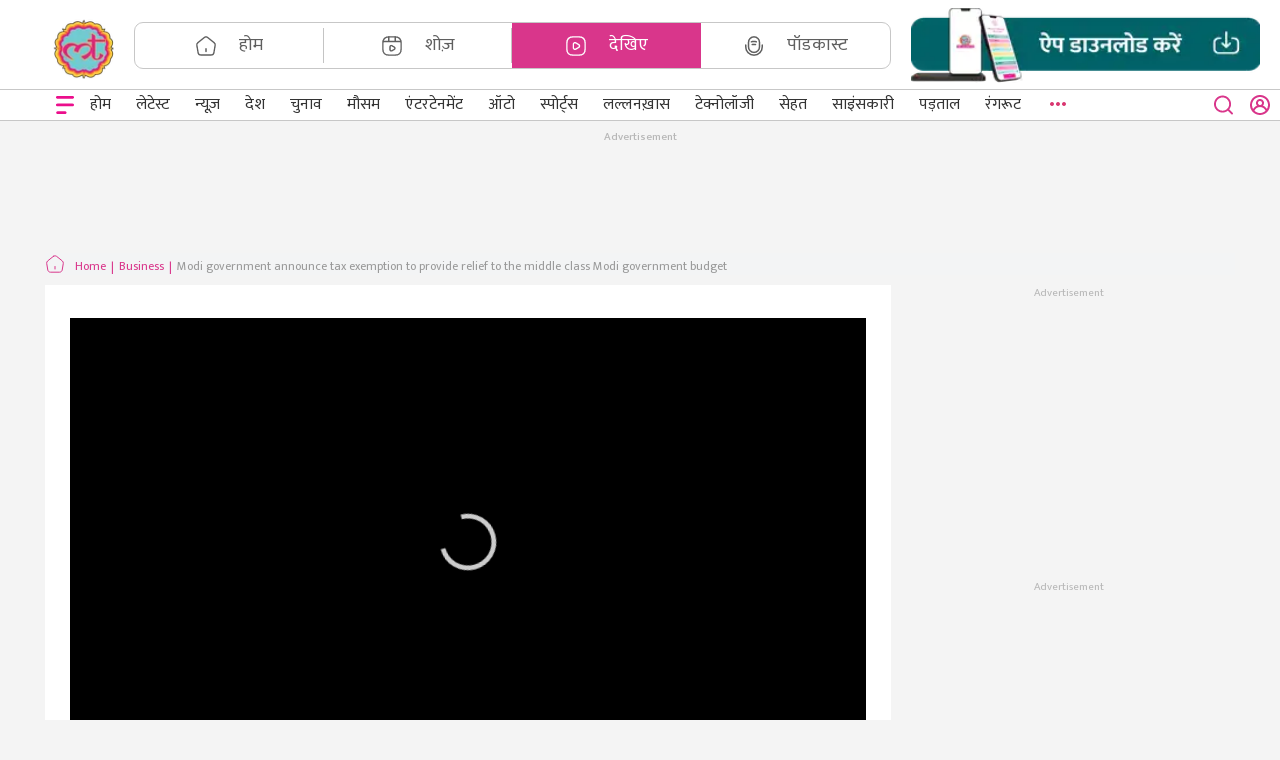

--- FILE ---
content_type: text/html; charset=utf-8
request_url: https://www.thelallantop.com/business/video/modi-government-announce-tax-exemption-to-provide-relief-to-the-middle-class-modi-government-budget
body_size: 21878
content:
<!DOCTYPE html><html lang="hi"><head><meta charSet="utf-8" data-next-head=""/><meta name="theme-color" content="#D9368B" data-next-head=""/><meta name="viewport" content=" width=device-width, initial-scale=1" data-next-head=""/><script type="text/javascript" data-next-head="">// this function will act as a lock and will call the GPT API
          function initAdserver(forced) {
              if((forced === true && window.initAdserverFlag !== true) || (PWT.TAM_BidsReceived && PWT.ow_BidsReceived)){
                  window.initAdserverFlag = true;
                  PWT.TAM_BidsReceived = PWT.ow_BidsReceived = false;
                  googletag.pubads().refresh(); 
              }         
          }</script><link rel="amphtml" href="https://www.thelallantop.com/amp/business/video/modi-government-announce-tax-exemption-to-provide-relief-to-the-middle-class-modi-government-budget" data-next-head=""/><meta property="fb:pages" content="1453842511589254" data-next-head=""/><meta property="article:published_time" content="2024-06-18T23:06:58+05:30" data-next-head=""/><meta property="article:modified_time" content="2024-06-23T11:45:17+05:30" data-next-head=""/><meta name="twitter:title" content="खर्चा पानी: मोदी सरकार 15 लाख से ज्यादा कमाई पर Income Tax रेट घटाएगी?" data-next-head=""/><meta name="twitter:image" content="https://static.thelallantop.com/images/post/1718732180739_kp_tax.webp" data-next-head=""/><meta name="twitter:site_name" content="The Lallantop" data-next-head=""/><meta name="twitter:description" content="क्या मोदी सरकार मिडिल क्लास को राहत देने के लिए टैक्स छूट का एलान कर सकती है?" data-next-head=""/><meta name="twitter:url" content="https://www.thelallantop.com/business/video/modi-government-announce-tax-exemption-to-provide-relief-to-the-middle-class-modi-government-budget" data-next-head=""/><meta name="keywords" content="kharcha pani,kharcha pani latest episode,kharcha pani lallantop,खर्चा पानी लल्लनटॉप,kharcha pani new episode 860,budget 2024,modi,income tax rate cut,nda government,prime minister narendra modi,income tax slabs,finance minister nirmala sitharaman,union budget fiscal year 2025,middle class,old tax system,india’s gdp,lok sabha elections 2024,middle-class savings,income tax return,budget date,इनकम टैक्स छूट,इनकम टैक्स रेट कट,itr,इनकम टैक्स रिटर्न" data-next-head=""/><link crossorigin="true" href="https://static.chartbeat.com" data-next-head=""/><title data-next-head="">खर्चा पानी: मोदी सरकार 15 लाख से ज्यादा कमाई पर Income Tax रेट घटाएगी? - The Lallantop</title><meta name="robots" content="index,follow,max-image-preview:large" data-next-head=""/><meta name="description" content="क्या मोदी सरकार मिडिल क्लास को राहत देने के लिए टैक्स छूट का एलान कर सकती है?" data-next-head=""/><meta name="twitter:card" content="summary_large_image" data-next-head=""/><meta name="twitter:site" content="@TheLallantop" data-next-head=""/><meta name="twitter:creator" content="@TheLallantop" data-next-head=""/><meta property="fb:app_id" content="574628820637757" data-next-head=""/><meta property="og:title" content="खर्चा पानी: मोदी सरकार 15 लाख से ज्यादा कमाई पर Income Tax रेट घटाएगी?" data-next-head=""/><meta property="og:description" content="क्या मोदी सरकार मिडिल क्लास को राहत देने के लिए टैक्स छूट का एलान कर सकती है?" data-next-head=""/><meta property="og:url" content="https://www.thelallantop.com/business/video/modi-government-announce-tax-exemption-to-provide-relief-to-the-middle-class-modi-government-budget" data-next-head=""/><meta property="og:type" content="website" data-next-head=""/><meta property="og:image" content="https://static.thelallantop.com/images/post/1718732180739_kp_tax.webp" data-next-head=""/><meta property="og:image:alt" content="फिलहाल भारत में पर्सनल इनकम टैक्स की दरें क्या हैं?" data-next-head=""/><meta property="og:site_name" content="The Lallantop" data-next-head=""/><link rel="canonical" href="https://www.thelallantop.com/business/video/modi-government-announce-tax-exemption-to-provide-relief-to-the-middle-class-modi-government-budget" data-next-head=""/><link rel="manifest" href="https://www.thelallantop.com/manifest.json"/><link rel="apple-touch-icon" href="https://www.thelallantop.com/assets/icons/icon-512x512.png"/><link rel="preload" href="https://www.thelallantop.com/build-statics/prod/_next/static/media/4f49ace05135ddbb-s.p.woff2" as="font" type="font/woff2" crossorigin="anonymous" data-next-font="size-adjust"/><link rel="preload" href="https://www.thelallantop.com/build-statics/prod/_next/static/media/079cee5c58c4ad94-s.p.woff2" as="font" type="font/woff2" crossorigin="anonymous" data-next-font="size-adjust"/><link rel="preload" href="https://www.thelallantop.com/build-statics/prod/_next/static/media/a6f0af5b22863f4a-s.p.woff2" as="font" type="font/woff2" crossorigin="anonymous" data-next-font="size-adjust"/><link rel="preload" href="https://www.thelallantop.com/build-statics/prod/_next/static/media/f5a4f8486488dc68-s.p.woff2" as="font" type="font/woff2" crossorigin="anonymous" data-next-font="size-adjust"/><link rel="preload" href="https://www.thelallantop.com/build-statics/prod/_next/static/media/9d1614f7c7436749-s.p.woff2" as="font" type="font/woff2" crossorigin="anonymous" data-next-font="size-adjust"/><link rel="preload" href="https://www.thelallantop.com/build-statics/prod/_next/static/media/f149253a5c6880ff-s.p.woff2" as="font" type="font/woff2" crossorigin="anonymous" data-next-font="size-adjust"/><link rel="preload" href="https://www.thelallantop.com/build-statics/prod/_next/static/media/2e21e0e5eed4e757-s.p.woff2" as="font" type="font/woff2" crossorigin="anonymous" data-next-font="size-adjust"/><link rel="preload" href="https://www.thelallantop.com/build-statics/prod/_next/static/css/cb9854621460892b.css" as="style"/><link rel="stylesheet" href="https://www.thelallantop.com/build-statics/prod/_next/static/css/cb9854621460892b.css" data-n-g=""/><link rel="preload" href="https://www.thelallantop.com/build-statics/prod/_next/static/css/ab931ea9bba30e28.css" as="style"/><link rel="stylesheet" href="https://www.thelallantop.com/build-statics/prod/_next/static/css/ab931ea9bba30e28.css" data-n-p=""/><link rel="preload" href="https://www.thelallantop.com/build-statics/prod/_next/static/css/1ac3a9bb38fd3a68.css" as="style"/><link rel="stylesheet" href="https://www.thelallantop.com/build-statics/prod/_next/static/css/1ac3a9bb38fd3a68.css"/><noscript data-n-css=""></noscript><script defer="" nomodule="" src="https://www.thelallantop.com/build-statics/prod/_next/static/chunks/polyfills-42372ed130431b0a.js"></script><script defer="" src="https://www.thelallantop.com/build-statics/prod/_next/static/chunks/8230-6b812ae4ff8db751.js"></script><script defer="" src="https://www.thelallantop.com/build-statics/prod/_next/static/chunks/7807-c5a3ab1a4095c856.js"></script><script defer="" src="https://www.thelallantop.com/build-statics/prod/_next/static/chunks/1626-40cbc9244048539b.js"></script><script defer="" src="https://www.thelallantop.com/build-statics/prod/_next/static/chunks/8492.9dc7ce7630751a44.js"></script><script defer="" src="https://www.thelallantop.com/build-statics/prod/_next/static/chunks/234-6830abdfc50307d1.js"></script><script defer="" src="https://www.thelallantop.com/build-statics/prod/_next/static/chunks/5937.b679db7556269d0e.js"></script><script defer="" src="https://www.thelallantop.com/build-statics/prod/_next/static/chunks/6956-331d52b85152ec9e.js"></script><script defer="" src="https://www.thelallantop.com/build-statics/prod/_next/static/chunks/9308.a0cdeeaca6445b9a.js"></script><script defer="" src="https://www.thelallantop.com/build-statics/prod/_next/static/chunks/8108-14351da866ba5894.js"></script><script src="https://www.thelallantop.com/build-statics/prod/_next/static/chunks/webpack-604a21f0f07ea352.js" defer=""></script><script src="https://www.thelallantop.com/build-statics/prod/_next/static/chunks/framework-97862ef36bc4065f.js" defer=""></script><script src="https://www.thelallantop.com/build-statics/prod/_next/static/chunks/main-5d0f49bfdf259051.js" defer=""></script><script src="https://www.thelallantop.com/build-statics/prod/_next/static/chunks/pages/_app-6057dc48a3c1c380.js" defer=""></script><script src="https://www.thelallantop.com/build-statics/prod/_next/static/chunks/2867-1aacca1cd95ad22d.js" defer=""></script><script src="https://www.thelallantop.com/build-statics/prod/_next/static/chunks/9247-6572fc4aa21dff9f.js" defer=""></script><script src="https://www.thelallantop.com/build-statics/prod/_next/static/chunks/6127-7cbe1bb0e36c00f0.js" defer=""></script><script src="https://www.thelallantop.com/build-statics/prod/_next/static/chunks/9975-0e2f1e73fb2e5e34.js" defer=""></script><script src="https://www.thelallantop.com/build-statics/prod/_next/static/chunks/1675-e7d10a4678f80058.js" defer=""></script><script src="https://www.thelallantop.com/build-statics/prod/_next/static/chunks/292-6a6589a68fd02a65.js" defer=""></script><script src="https://www.thelallantop.com/build-statics/prod/_next/static/chunks/pages/%5BcategoryName%5D/video/%5Bslug%5D-493a4cd991e17b24.js" defer=""></script><script src="https://www.thelallantop.com/build-statics/prod/_next/static/TsOSZIzvLAEWVBtwClgSj/_buildManifest.js" defer=""></script><script src="https://www.thelallantop.com/build-statics/prod/_next/static/TsOSZIzvLAEWVBtwClgSj/_ssgManifest.js" defer=""></script><style data-styled="" data-styled-version="5.3.11"></style></head><body><div id="__next"><script type="text/javascript">!function(TAM,a,p,s,t,A,g){if(a[TAM])return;function q(c,r){a[TAM]._Q.push([c,r])}a[TAM]={init:function(){q("i",arguments)},fetchBids:function(){q("f",arguments)},setDisplayBids:function(){},_Q:[]};A=p.createElement(s);A.async=!0;A.src=t;g=p.getElementsByTagName(s)[0];document.body.appendChild(A)}("apstag",window,document,"script","//c.amazon-adsystem.com/aax2/apstag.js")</script><main class="__className_0f06fb"><div style="display:none;position:fixed;top:50%;left:50%;transform:translate(-50%,-50%);z-index:999999"><img src="https://static.thelallantop.com/images/post/1690876464482_frame.webp?width=200" width="170" height="170" loading="lazy" alt="The Lallantop"/></div><div style="opacity:1"><header class="head-fixed site-header"><div class="container-fluid"><div class="top-strip px-2 row"><div class="d-flex col-12 col"><div class="head-section"><div class="logo"><a href="https://www.thelallantop.com" passhref="true" class="lallan-logo" title="लल्लनटॉप"><img src="https://static.thelallantop.com/images/post/1695637095493_lallantop-logo_(1).webp?width=60" width="70" height="60" alt="Lallantop Hindi News"/></a> <a href="https://www.thelallantop.com" class="m-logo" title="लल्लनटॉप"><img src="https://static.thelallantop.com/images/post/1695637095493_lallantop-logo_(1).webp?width=35&amp;height=35" width="35" height="35" loading="lazy" alt="The Lallantop"/></a></div></div><div class="mr-head"><div class="width-100 row"><div class="mb-1 d-none d-xl-block col-sm-12"><div class="flashnews-login"><div class="m-visible"><a passhref="true" href="https://www.thelallantop.com/api/auth/signin?callbackUrl=%2Fbusiness%2Fvideo%2Fmodi-government-announce-tax-exemption-to-provide-relief-to-the-middle-class-modi-government-budget"><span class="login"><span>साइन इन करें</span><svg width="20" height="20" viewBox="0 0 20 20" fill="none" xmlns="http://www.w3.org/2000/svg"><path d="M10 0C8.05679 0.00368884 6.15658 0.571902 4.53084 1.63543C2.9051 2.69896 1.62399 4.21189 0.843549 5.98996C0.0631123 7.76803 -0.182966 9.73448 0.135289 11.6498C0.453544 13.5651 1.3224 15.3466 2.63601 16.7773C3.57422 17.7934 4.7129 18.6044 5.9803 19.159C7.24771 19.7137 8.61635 20 10 20C11.3836 20 12.7523 19.7137 14.0197 19.159C15.2871 18.6044 16.4258 17.7934 17.364 16.7773C18.6776 15.3466 19.5465 13.5651 19.8647 11.6498C20.183 9.73448 19.9369 7.76803 19.1565 5.98996C18.376 4.21189 17.0949 2.69896 15.4692 1.63543C13.8434 0.571902 11.9432 0.00368884 10 0ZM10 18.0186C7.92452 18.0155 5.93119 17.2081 4.43944 15.7663C4.89234 14.6647 5.6628 13.7225 6.6529 13.0594C7.643 12.3963 8.80805 12.0422 10 12.0422C11.192 12.0422 12.357 12.3963 13.3471 13.0594C14.3372 13.7225 15.1077 14.6647 15.5606 15.7663C14.0688 17.2081 12.0755 18.0155 10 18.0186ZM7.99619 8.00828C7.99619 7.61231 8.11372 7.22523 8.3339 6.89599C8.55408 6.56675 8.86703 6.31014 9.23318 6.15861C9.59933 6.00707 10.0022 5.96743 10.3909 6.04468C10.7796 6.12193 11.1367 6.31261 11.4169 6.5926C11.6971 6.87259 11.888 7.22933 11.9653 7.61769C12.0426 8.00606 12.0029 8.4086 11.8513 8.77444C11.6996 9.14027 11.4428 9.45295 11.1133 9.67294C10.7837 9.89293 10.3963 10.0103 10 10.0103C9.46856 10.0103 8.95888 9.79941 8.5831 9.42395C8.20731 9.04849 7.99619 8.53926 7.99619 8.00828ZM16.9232 14.0145C16.028 12.4847 14.6502 11.2947 13.0057 10.631C13.5158 10.053 13.8482 9.34031 13.963 8.5783C14.0778 7.8163 13.97 7.03739 13.6527 6.33504C13.3354 5.6327 12.8219 5.03676 12.174 4.61874C11.5261 4.20071 10.7713 3.97836 10 3.97836C9.22875 3.97836 8.47387 4.20071 7.82596 4.61874C7.17805 5.03676 6.66464 5.6327 6.34731 6.33504C6.02999 7.03739 5.92224 7.8163 6.037 8.5783C6.15176 9.34031 6.48415 10.053 6.99429 10.631C5.34977 11.2947 3.97202 12.4847 3.07685 14.0145C2.36344 12.8003 1.9865 11.4183 1.98478 10.0103C1.98478 7.88642 2.82924 5.84948 4.33238 4.34764C5.83553 2.8458 7.87423 2.00207 10 2.00207C12.1258 2.00207 14.1645 2.8458 15.6676 4.34764C17.1708 5.84948 18.0152 7.88642 18.0152 10.0103C18.0135 11.4183 17.6366 12.8003 16.9232 14.0145Z" fill="#D9368B"></path></svg></span></a></div></div></div><div class="cate-search"><div class="header-category"><ul class="category-menu list-group list-group-horizontal"><li style="list-style:none" class="list-group-item"><a href="https://www.thelallantop.com"><span class="icon-wrappr" style="padding-right:22px"><svg width="22" height="22" viewBox="0 0 24 24" fill="none" xmlns="http://www.w3.org/2000/svg"><path d="M12 18V15" stroke="currentColor" stroke-width="1.5" stroke-linecap="round" stroke-linejoin="round"></path><path d="M10.0693 2.82L3.13929 8.37C2.35929 8.99 1.85929 10.3 2.02929 11.28L3.35929 19.24C3.59929 20.66 4.95929 21.81 6.39929 21.81H17.5993C19.0293 21.81 20.3993 20.65 20.6393 19.24L21.9693 11.28C22.1293 10.3 21.6293 8.99 20.8593 8.37L13.9293 2.83C12.8593 1.97 11.1293 1.97 10.0693 2.82Z" stroke="currentColor" stroke-width="1.5" stroke-linecap="round" stroke-linejoin="round"></path></svg></span><span>होम</span></a></li><li style="list-style:none" class="list-group-item"><a href="https://www.thelallantop.com/show"><span class="icon-wrappr" style="padding-right:22px"><svg width="22" height="22" viewBox="0 0 24 24" fill="none" xmlns="http://www.w3.org/2000/svg"><path d="M22 15V9C22 4 20 2 15 2H9C4 2 2 4 2 9V15C2 20 4 22 9 22H15C20 22 22 20 22 15Z" stroke="currentColor" stroke-width="1.5" stroke-linecap="round" stroke-linejoin="round"></path><path d="M2.51953 7.11H21.4795" stroke="currentColor" stroke-width="1.5" stroke-linecap="round" stroke-linejoin="round"></path><path d="M8.51953 2.11V6.97" stroke="currentColor" stroke-width="1.5" stroke-linecap="round" stroke-linejoin="round"></path><path d="M15.4805 2.11V6.52" stroke="currentColor" stroke-width="1.5" stroke-linecap="round" stroke-linejoin="round"></path><path d="M9.75 14.45V13.25C9.75 11.71 10.84 11.08 12.17 11.85L13.21 12.45L14.25 13.05C15.58 13.82 15.58 15.08 14.25 15.85L13.21 16.45L12.17 17.05C10.84 17.82 9.75 17.19 9.75 15.65V14.45V14.45Z" stroke="currentColor" stroke-width="1.5" stroke-miterlimit="10" stroke-linecap="round" stroke-linejoin="round"></path></svg></span><span>शोज़</span></a></li><li style="list-style:none" class="list-group-item"><a href="https://www.thelallantop.com/video"><span class="icon-wrappr" style="padding-right:22px"><svg width="22" height="22" viewBox="0 0 24 24" fill="none" xmlns="http://www.w3.org/2000/svg"><path d="M9 22H15C20 22 22 20 22 15V9C22 4 20 2 15 2H9C4 2 2 4 2 9V15C2 20 4 22 9 22Z" stroke="currentColor" stroke-width="1.5" stroke-linecap="round" stroke-linejoin="round"></path><path d="M9.10156 12V10.52C9.10156 8.61 10.4516 7.84 12.1016 8.79L13.3816 9.53L14.6616 10.27C16.3116 11.22 16.3116 12.78 14.6616 13.73L13.3816 14.47L12.1016 15.21C10.4516 16.16 9.10156 15.38 9.10156 13.48V12Z" stroke="currentColor" stroke-width="1.5" stroke-miterlimit="10" stroke-linecap="round" stroke-linejoin="round"></path></svg></span><span>देखिए</span></a></li><li style="list-style:none" class="list-group-item"><a href="https://www.thelallantop.com/audio"><span class="icon-wrappr" style="padding-right:22px"><svg width="22" height="22" viewBox="0 0 22 22" fill="none" xmlns="http://www.w3.org/2000/svg"><path d="M11 17.4167C14.0342 17.4167 16.5 14.9509 16.5 11.9167V7.33336C16.5 4.29919 14.0342 1.83336 11 1.83336C7.96583 1.83336 5.5 4.29919 5.5 7.33336V11.9167C5.5 14.9509 7.96583 17.4167 11 17.4167Z" stroke="currentColor" stroke-width="1.5" stroke-linecap="round" stroke-linejoin="round"></path><path d="M2.75 10.0834V11.9167C2.75 16.4725 6.44417 20.1667 11 20.1667C15.5558 20.1667 19.25 16.4725 19.25 11.9167V10.0834" stroke="currentColor" stroke-width="1.5" stroke-linecap="round" stroke-linejoin="round"></path><path d="M8.35156 6.85667C9.98323 6.26083 11.7616 6.26083 13.3932 6.85667" stroke="currentColor" stroke-width="1.5" stroke-linecap="round" stroke-linejoin="round"></path><path d="M9.19336 9.60668C10.2934 9.30418 11.4575 9.30418 12.5575 9.60668" stroke="currentColor" stroke-width="1.5" stroke-linecap="round" stroke-linejoin="round"></path></svg></span><span>पॉडकास्ट</span></a></li></ul></div><div class="header-serch m-visible"><div class="suggest-option"><div class="suggest-option-dropdown"></div></div><div class="search-action"><button aria-label="close button"><svg width="20" height="20" viewBox="0 0 19 18" fill="none" xmlns="http://www.w3.org/2000/svg"><path style="fill:white" d="M17.7608 16.4825L14.4212 13.17C15.7175 11.5537 16.3453 9.50215 16.1754 7.43721C16.0056 5.37227 15.051 3.45088 13.508 2.06813C11.965 0.685379 9.95089 -0.0536394 7.87975 0.00303437C5.80861 0.0597081 3.8379 0.907766 2.37283 2.37283C0.907767 3.83789 0.0597082 5.8086 0.00303437 7.87974C-0.0536394 9.95088 0.68538 11.965 2.06813 13.508C3.45089 15.051 5.37228 16.0056 7.43722 16.1754C9.50216 16.3453 11.5537 15.7175 13.17 14.4212L16.4826 17.7337C16.5662 17.8181 16.6658 17.8851 16.7755 17.9308C16.8852 17.9765 17.0028 18 17.1217 18C17.2405 18 17.3581 17.9765 17.4678 17.9308C17.5775 17.8851 17.6771 17.8181 17.7608 17.7337C17.923 17.5659 18.0137 17.3416 18.0137 17.1081C18.0137 16.8747 17.923 16.6504 17.7608 16.4825ZM8.12016 14.4212C6.87393 14.4212 5.65569 14.0516 4.61949 13.3593C3.58329 12.6669 2.77566 11.6828 2.29875 10.5315C1.82184 9.38009 1.69706 8.11316 1.94019 6.89088C2.18331 5.6686 2.78343 4.54586 3.66465 3.66464C4.54587 2.78343 5.66861 2.18331 6.89089 1.94018C8.11317 1.69706 9.38011 1.82184 10.5315 2.29875C11.6828 2.77566 12.6669 3.58328 13.3593 4.61948C14.0517 5.65568 14.4212 6.87392 14.4212 8.12015C14.4212 9.79129 13.7574 11.394 12.5757 12.5757C11.394 13.7573 9.79131 14.4212 8.12016 14.4212Z" fill="#D9368B"></path></svg></button></div><div class="m-visible"><div role="button" class="arena-btn download-app-mobile"><img src="https://static.thelallantop.com/images/post/1707897605995_download_app_mobile_(1)[1].webp?width=30&amp;height=30" width="30" height="30" alt="Download App"/></div></div></div></div></div></div></div></div><div class="row"><nav id="responsive-navbar-nav" class="navbar navbar-expand navbar-light"><button aria-label="Open menu" style="border:none;background:none" class="hamburger-btn"><svg width="24" height="24" viewBox="0 0 24 24" fill="none" xmlns="http://www.w3.org/2000/svg"><path fill-rule="evenodd" clip-rule="evenodd" d="M21 4.33294C21 3.97942 20.8645 3.64038 20.6234 3.39041C20.3823 3.14043 20.0553 3 19.7143 3L4.28572 3C3.94472 3 3.61769 3.14043 3.37658 3.39041C3.13546 3.64038 3 3.97942 3 4.33294C3 4.68646 3.13546 5.0255 3.37658 5.27547C3.61769 5.52545 3.94472 5.66588 4.28572 5.66588L19.7143 5.66588C20.0553 5.66588 20.3823 5.52545 20.6234 5.27547C20.8645 5.0255 21 4.68646 21 4.33294Z" fill="#EB0E8C"></path><path fill-rule="evenodd" clip-rule="evenodd" d="M21 11.9345C21 11.581 20.8645 11.2419 20.6234 10.992C20.3823 10.742 20.0553 10.6016 19.7143 10.6016L4.28572 10.6016C3.94472 10.6016 3.61769 10.742 3.37658 10.992C3.13546 11.2419 3 11.581 3 11.9345C3 12.288 3.13546 12.6271 3.37658 12.877C3.61769 13.127 3.94472 13.2674 4.28572 13.2674L19.7143 13.2674C20.0553 13.2674 20.3823 13.127 20.6234 12.877C20.8645 12.6271 21 12.288 21 11.9345Z" fill="#EB0E8C"></path><path fill-rule="evenodd" clip-rule="evenodd" d="M13.5 19.6669C13.5 19.3134 13.3645 18.9744 13.1234 18.7244C12.8823 18.4744 12.5553 18.334 12.2143 18.334H4.5C4.15901 18.334 3.83198 18.4744 3.59086 18.7244C3.34974 18.9744 3.21428 19.3134 3.21428 19.6669C3.21428 20.0204 3.34974 20.3595 3.59086 20.6095C3.83198 20.8594 4.15901 20.9999 4.5 20.9999H12.2143C12.5553 20.9999 12.8823 20.8594 13.1234 20.6095C13.3645 20.3595 13.5 20.0204 13.5 19.6669Z" fill="#EB0E8C"></path></svg></button><div class="cat-logo"><a href="https://www.thelallantop.com"><img src="https://www.thelallantop.com/assets/images/m-logo.svg" width="32" loading="lazy" height="33" alt="Lallantop"/></a></div><div style="height:30px"></div><div class="srch-lang"><div class="category-search d-visible"><div class="header-serch"><div class="suggest-option"><div class="suggest-option-dropdown"></div></div><div class="search-action"><button aria-label="close button"><svg width="20" height="20" viewBox="0 0 19 18" fill="none" xmlns="http://www.w3.org/2000/svg"><path d="M17.7608 16.4825L14.4212 13.17C15.7175 11.5537 16.3453 9.50215 16.1754 7.43721C16.0056 5.37227 15.051 3.45088 13.508 2.06813C11.965 0.685379 9.95089 -0.0536394 7.87975 0.00303437C5.80861 0.0597081 3.8379 0.907766 2.37283 2.37283C0.907767 3.83789 0.0597082 5.8086 0.00303437 7.87974C-0.0536394 9.95088 0.68538 11.965 2.06813 13.508C3.45089 15.051 5.37228 16.0056 7.43722 16.1754C9.50216 16.3453 11.5537 15.7175 13.17 14.4212L16.4826 17.7337C16.5662 17.8181 16.6658 17.8851 16.7755 17.9308C16.8852 17.9765 17.0028 18 17.1217 18C17.2405 18 17.3581 17.9765 17.4678 17.9308C17.5775 17.8851 17.6771 17.8181 17.7608 17.7337C17.923 17.5659 18.0137 17.3416 18.0137 17.1081C18.0137 16.8747 17.923 16.6504 17.7608 16.4825ZM8.12016 14.4212C6.87393 14.4212 5.65569 14.0516 4.61949 13.3593C3.58329 12.6669 2.77566 11.6828 2.29875 10.5315C1.82184 9.38009 1.69706 8.11316 1.94019 6.89088C2.18331 5.6686 2.78343 4.54586 3.66465 3.66464C4.54587 2.78343 5.66861 2.18331 6.89089 1.94018C8.11317 1.69706 9.38011 1.82184 10.5315 2.29875C11.6828 2.77566 12.6669 3.58328 13.3593 4.61948C14.0517 5.65568 14.4212 6.87392 14.4212 8.12015C14.4212 9.79129 13.7574 11.394 12.5757 12.5757C11.394 13.7573 9.79131 14.4212 8.12016 14.4212Z" fill="#D9368B"></path></svg></button></div></div></div><div class="user-nav d-visible"><a passhref="true" class="login" href="https://www.thelallantop.com/api/auth/signin?callbackUrl=%2Fbusiness%2Fvideo%2Fmodi-government-announce-tax-exemption-to-provide-relief-to-the-middle-class-modi-government-budget"><span class="signin-username"></span><svg width="20" height="20" viewBox="0 0 20 20" fill="none" xmlns="http://www.w3.org/2000/svg"><path d="M10 0C8.05679 0.00368884 6.15658 0.571902 4.53084 1.63543C2.9051 2.69896 1.62399 4.21189 0.843549 5.98996C0.0631123 7.76803 -0.182966 9.73448 0.135289 11.6498C0.453544 13.5651 1.3224 15.3466 2.63601 16.7773C3.57422 17.7934 4.7129 18.6044 5.9803 19.159C7.24771 19.7137 8.61635 20 10 20C11.3836 20 12.7523 19.7137 14.0197 19.159C15.2871 18.6044 16.4258 17.7934 17.364 16.7773C18.6776 15.3466 19.5465 13.5651 19.8647 11.6498C20.183 9.73448 19.9369 7.76803 19.1565 5.98996C18.376 4.21189 17.0949 2.69896 15.4692 1.63543C13.8434 0.571902 11.9432 0.00368884 10 0ZM10 18.0186C7.92452 18.0155 5.93119 17.2081 4.43944 15.7663C4.89234 14.6647 5.6628 13.7225 6.6529 13.0594C7.643 12.3963 8.80805 12.0422 10 12.0422C11.192 12.0422 12.357 12.3963 13.3471 13.0594C14.3372 13.7225 15.1077 14.6647 15.5606 15.7663C14.0688 17.2081 12.0755 18.0155 10 18.0186ZM7.99619 8.00828C7.99619 7.61231 8.11372 7.22523 8.3339 6.89599C8.55408 6.56675 8.86703 6.31014 9.23318 6.15861C9.59933 6.00707 10.0022 5.96743 10.3909 6.04468C10.7796 6.12193 11.1367 6.31261 11.4169 6.5926C11.6971 6.87259 11.888 7.22933 11.9653 7.61769C12.0426 8.00606 12.0029 8.4086 11.8513 8.77444C11.6996 9.14027 11.4428 9.45295 11.1133 9.67294C10.7837 9.89293 10.3963 10.0103 10 10.0103C9.46856 10.0103 8.95888 9.79941 8.5831 9.42395C8.20731 9.04849 7.99619 8.53926 7.99619 8.00828ZM16.9232 14.0145C16.028 12.4847 14.6502 11.2947 13.0057 10.631C13.5158 10.053 13.8482 9.34031 13.963 8.5783C14.0778 7.8163 13.97 7.03739 13.6527 6.33504C13.3354 5.6327 12.8219 5.03676 12.174 4.61874C11.5261 4.20071 10.7713 3.97836 10 3.97836C9.22875 3.97836 8.47387 4.20071 7.82596 4.61874C7.17805 5.03676 6.66464 5.6327 6.34731 6.33504C6.02999 7.03739 5.92224 7.8163 6.037 8.5783C6.15176 9.34031 6.48415 10.053 6.99429 10.631C5.34977 11.2947 3.97202 12.4847 3.07685 14.0145C2.36344 12.8003 1.9865 11.4183 1.98478 10.0103C1.98478 7.88642 2.82924 5.84948 4.33238 4.34764C5.83553 2.8458 7.87423 2.00207 10 2.00207C12.1258 2.00207 14.1645 2.8458 15.6676 4.34764C17.1708 5.84948 18.0152 7.88642 18.0152 10.0103C18.0135 11.4183 17.6366 12.8003 16.9232 14.0145Z" fill="#D9368B"></path></svg></a></div></div></nav></div></div></header><div style="min-height:90vh" id="mig-sh"><div class="content-wrapper" style="min-height:250px"><div class="container"><div class="container-row content-container"><div class="infinite articles 0"><div class="container-row py-2 mobile-header-ad" align="center"><div id="ads" style="font-size:11px;color:#b7b7b7;text-align:center;margin-bottom:0px">Advertisement</div><div id="div-gpt-ad-1701946028239-0" style="min-width:300px;min-height:260px;display:block !important;align-content:center;text-align:-webkit-center"></div></div><ul class="breadcrumb-article breadcrumb-article-page" style="background-color:#f3f4f5;vertical-align:bottom"><li><a href="https://www.thelallantop.com"><svg style="margin-right:10px" width="20" height="20" viewBox="0 0 20 20" fill="none" xmlns="http://www.w3.org/2000/svg"><path d="M10 15V12.5" stroke="#d9368b" stroke-linecap="round" stroke-linejoin="round"></path><path d="M8.39172 2.34955L2.61672 6.97455C1.96672 7.49122 1.55006 8.58288 1.69172 9.39955L2.80006 16.0329C3.00006 17.2162 4.13339 18.1745 5.33339 18.1745H14.6667C15.8584 18.1745 17.0001 17.2079 17.2001 16.0329L18.3084 9.39955C18.4417 8.58288 18.0251 7.49122 17.3834 6.97455L11.6084 2.35788C10.7167 1.64122 9.27506 1.64122 8.39172 2.34955Z" stroke="#d9368b" stroke-linecap="round" stroke-linejoin="round"></path></svg><span>Home</span></a></li><li><a href="https://www.thelallantop.com/business"><span>Business</span></a></li><li><a style="color:#999999"><span style="truncate-mobile:[object Object]"> Modi government announce tax exemption to provide relief to the middle class Modi government budget</span></a></li></ul><div class="card-wrapper new-details"><div class="card-left custom-card-left left-card-width-video"><div class="card-left-main" style="background-color:white"><div id="vod_wrapper" style="position:relative"><div class="vod_pre_loader" aria-hidden="false"><svg width="85" height="85" xmlns="http://www.w3.org/2000/svg" viewBox="0 0 240 240" focusable="false"><path d="M120,186.667a66.667,66.667,0,0,1,0-133.333V40a80,80,0,1,0,80,80H186.667A66.846,66.846,0,0,1,120,186.667Z"></path></svg></div><button id="vod_close_btn"><svg xmlns="http://www.w3.org/2000/svg" viewBox="0 0 11 11" fill="none" class="jw-svg-icon jw-svg-icon-floating-close" focusable="false"><path d="M7.41499 5.00001L10.705 1.70501C10.8688 1.51371 10.9544 1.26763 10.9447 1.01595C10.935 0.764278 10.8307 0.525539 10.6526 0.347444C10.4745 0.16935 10.2357 0.0650171 9.98405 0.055296C9.73237 0.0455748 9.48629 0.131181 9.29499 0.295007L5.99999 3.58501L2.70499 0.295007C2.51369 0.131181 2.26762 0.0455748 2.01594 0.055296C1.76426 0.0650171 1.52552 0.16935 1.34743 0.347444C1.16934 0.525539 1.065 0.764278 1.05528 1.01595C1.04556 1.26763 1.13117 1.51371 1.29499 1.70501L4.58499 5.00001L1.29499 8.29501C1.19031 8.38466 1.10529 8.49497 1.04527 8.61904C0.985244 8.7431 0.951515 8.87824 0.946195 9.01596C0.940876 9.15367 0.964081 9.29101 1.01436 9.41933C1.06463 9.54766 1.14089 9.6642 1.23834 9.76166C1.3358 9.85911 1.45235 9.93537 1.58067 9.98565C1.709 10.0359 1.84633 10.0591 1.98405 10.0538C2.12177 10.0485 2.2569 10.0148 2.38096 9.95473C2.50503 9.89471 2.61535 9.80969 2.70499 9.70501L5.99999 6.41501L9.29499 9.70501C9.48629 9.86884 9.73237 9.95444 9.98405 9.94472C10.2357 9.935 10.4745 9.83067 10.6526 9.65257C10.8307 9.47448 10.935 9.23574 10.9447 8.98406C10.9544 8.73239 10.8688 8.48631 10.705 8.29501L7.41499 5.00001Z" fill="white" fill-opacity="0.8"></path></svg></button><div id="lltPlayerVOD" style="display:block;position:relative;margin:1rem auto;width:100%;height:auto;background-color:black"></div></div><div class="share-box-videopage"><div><a href="https://news.google.com/publications/CAAqLAgKIiZDQklTRmdnTWFoSUtFSFJvWld4aGJHeGhiblJ2Y0M1amIyMG9BQVAB?hl=hi&amp;gl=IN&amp;ceid=IN:hi" target="_blank" rel="noreferrer" style="margin-right:25px"><img src="https://static.thelallantop.com/images/post/1754393249830_google-news.webp?width=116" width="116px" height=""/></a></div><div style="display:flex;gap:8px;align-items:center"><img src="/assets/images/share-video.png" width="32px" height="32px" style="cursor:pointer"/><button aria-label="twitter" style="background-color:transparent;border:none;padding:0;font:inherit;color:inherit;cursor:pointer;outline:none"><img src="https://static.thelallantop.com/images/post/1728905954467_twitter-x-logo-black-round-20851.webp?width=32" width="32px" height="32px"/></button><button aria-label="whatsapp" style="background-color:transparent;border:none;padding:0;font:inherit;color:inherit;cursor:pointer;outline:none"><img src="/assets/images/whatsapp-video.png" width="32px" height="32px"/></button><button aria-label="facebook" style="background-color:transparent;border:none;padding:0;font:inherit;color:inherit;cursor:pointer;outline:none"><img src="/assets/images/facebook-video.png" width="32px" height="32px"/></button></div></div><div class="card-body post-body" style="border:none" id="video-content-body"><div class="news-title"><h1>खर्चा पानी: मोदी सरकार 15 लाख से ज्यादा कमाई पर Income Tax रेट घटाएगी?</h1></div><h2>क्या मोदी सरकार मिडिल क्लास को राहत देने के लिए टैक्स छूट का एलान कर सकती है?</h2><div class="news-options display-block author-box"><div class="author-section" style="display:flex"><div class="user user-section"><div class="image"><div class="image-thumb"><img src="https://static.thelallantop.com/images/author/1692252834713_pardeep.webp?width=60&amp;quality=30" width="60" height="60" alt="pic"/></div></div><div class="user-detail" style="max-width:100%"><a href="https://www.thelallantop.com/authors/pradeep.yadav"><div style="color:black" class="name second-author-name">प्रदीप यादव</div></a><div class="date date-fix-overflow"><span class="font-normal">18 जून 2024</span><span class="font-normal" style="font-size:16px"> <!-- --> (<!-- -->पब्लिश्ड: <!-- -->11:06 PM<!-- --> IST<!-- -->)</span></div></div></div><div class="options mobile-options d-visible-icons"><div title="Font Size" class="fontsize_dropdown__AAlla"><div role="button" class="fontsize_dropbtn__8e_De"><img height="22px" width="22px" src="https://static.thelallantop.com/images/post/1759126473034_font-size.webp" style="height:22px;margin-bottom:4px" alt="font-size"/></div><div class="fontsize_dropdown-content__PaMpN"><div role="button">Small</div><div style="background-color:#f1f1f1" role="button">Medium</div><div role="button">Large</div></div></div><div style="cursor:pointer;padding-right:30px"><svg width="30" height="30" viewBox="0 0 32 32" fill="none" xmlns="http://www.w3.org/2000/svg"><path d="M11.625 13.9792H20.7963" stroke="#EB0E8C" stroke-width="2.24722" stroke-miterlimit="10" stroke-linecap="round" stroke-linejoin="round"></path><path d="M9.66032 24.3695H14.9011L20.7314 28.2477C21.5962 28.8241 22.7622 28.2083 22.7622 27.1602V24.3695C26.6928 24.3695 29.3132 21.7491 29.3132 17.8185V9.95738C29.3132 6.02681 26.6928 3.40643 22.7622 3.40643H9.66032C5.72975 3.40643 3.10938 6.02681 3.10938 9.95738V17.8185C3.10938 21.7491 5.72975 24.3695 9.66032 24.3695Z" stroke="#EB0E8C" stroke-width="2.24722" stroke-miterlimit="10" stroke-linecap="round" stroke-linejoin="round"></path></svg></div><div class="btns"><span><svg width="25" height="25" viewBox="0 0 11 15" fill="none" xmlns="http://www.w3.org/2000/svg"><path d="M8.24837 0H2.24956C1.65294 0 1.08076 0.237006 0.658885 0.658879C0.237012 1.08075 5.91102e-06 1.65293 5.91102e-06 2.24955V14.2472C-0.00051866 14.3793 0.0338802 14.5092 0.0997196 14.6238C0.165559 14.7383 0.260501 14.8335 0.374931 14.8995C0.488923 14.9654 0.618231 15 0.749857 15C0.881483 15 1.01079 14.9654 1.12478 14.8995L5.24896 12.515L9.37314 14.8995C9.48742 14.9643 9.61671 14.9979 9.74807 14.997C9.87943 14.9979 10.0087 14.9643 10.123 14.8995C10.2374 14.8335 10.3324 14.7383 10.3982 14.6238C10.464 14.5092 10.4984 14.3793 10.4979 14.2472V2.24955C10.4979 1.65293 10.2609 1.08075 9.83904 0.658879C9.41717 0.237006 8.84499 0 8.24837 0ZM8.99822 12.9499L5.62389 11.0003C5.5099 10.9345 5.38059 10.8999 5.24896 10.8999C5.11734 10.8999 4.98803 10.9345 4.87404 11.0003L1.49971 12.9499V2.24955C1.49971 2.05068 1.57871 1.85995 1.71933 1.71933C1.85996 1.5787 2.05069 1.4997 2.24956 1.4997H8.24837C8.44724 1.4997 8.63797 1.5787 8.77859 1.71933C8.91922 1.85995 8.99822 2.05068 8.99822 2.24955V12.9499Z" fill="#EB0E8C"></path></svg></span></div></div></div><div class="options mobile-options m-visible-icons"><div title="Font Size" class="fontsize_dropdown__AAlla"><div role="button" class="fontsize_dropbtn__8e_De"><img height="22px" width="22px" src="https://static.thelallantop.com/images/post/1759126473034_font-size.webp" style="height:22px;margin-bottom:4px" alt="font-size"/></div><div class="fontsize_dropdown-content__PaMpN"><div role="button">Small</div><div style="background-color:#f1f1f1" role="button">Medium</div><div role="button">Large</div></div></div><div style="cursor:pointer;padding-right:30px"><svg width="23" height="23" viewBox="0 0 32 32" fill="none" xmlns="http://www.w3.org/2000/svg"><path d="M11.625 13.9792H20.7963" stroke="#EB0E8C" stroke-width="2.24722" stroke-miterlimit="10" stroke-linecap="round" stroke-linejoin="round"></path><path d="M9.66032 24.3695H14.9011L20.7314 28.2477C21.5962 28.8241 22.7622 28.2083 22.7622 27.1602V24.3695C26.6928 24.3695 29.3132 21.7491 29.3132 17.8185V9.95738C29.3132 6.02681 26.6928 3.40643 22.7622 3.40643H9.66032C5.72975 3.40643 3.10938 6.02681 3.10938 9.95738V17.8185C3.10938 21.7491 5.72975 24.3695 9.66032 24.3695Z" stroke="#EB0E8C" stroke-width="2.24722" stroke-miterlimit="10" stroke-linecap="round" stroke-linejoin="round"></path></svg></div><div class="btns"><span><svg width="25" height="25" viewBox="0 0 11 15" fill="none" xmlns="http://www.w3.org/2000/svg"><path d="M8.24837 0H2.24956C1.65294 0 1.08076 0.237006 0.658885 0.658879C0.237012 1.08075 5.91102e-06 1.65293 5.91102e-06 2.24955V14.2472C-0.00051866 14.3793 0.0338802 14.5092 0.0997196 14.6238C0.165559 14.7383 0.260501 14.8335 0.374931 14.8995C0.488923 14.9654 0.618231 15 0.749857 15C0.881483 15 1.01079 14.9654 1.12478 14.8995L5.24896 12.515L9.37314 14.8995C9.48742 14.9643 9.61671 14.9979 9.74807 14.997C9.87943 14.9979 10.0087 14.9643 10.123 14.8995C10.2374 14.8335 10.3324 14.7383 10.3982 14.6238C10.464 14.5092 10.4984 14.3793 10.4979 14.2472V2.24955C10.4979 1.65293 10.2609 1.08075 9.83904 0.658879C9.41717 0.237006 8.84499 0 8.24837 0ZM8.99822 12.9499L5.62389 11.0003C5.5099 10.9345 5.38059 10.8999 5.24896 10.8999C5.11734 10.8999 4.98803 10.9345 4.87404 11.0003L1.49971 12.9499V2.24955C1.49971 2.05068 1.57871 1.85995 1.71933 1.71933C1.85996 1.5787 2.05069 1.4997 2.24956 1.4997H8.24837C8.44724 1.4997 8.63797 1.5787 8.77859 1.71933C8.91922 1.85995 8.99822 2.05068 8.99822 2.24955V12.9499Z" fill="#EB0E8C"></path></svg></span></div><div class="btns"><span><svg width="22" height="22" viewBox="0 0 15 15" fill="none" xmlns="http://www.w3.org/2000/svg"><path d="M11.9855 9.00969C11.5431 9.01261 11.1068 9.11351 10.7081 9.30512C10.3093 9.49674 9.95793 9.77431 9.67922 10.1179L5.8604 8.35824C6.03995 7.80844 6.03995 7.21578 5.8604 6.66598L9.67922 4.90632C10.1297 5.44992 10.7577 5.81691 11.4525 5.94252C12.1472 6.06814 12.864 5.94431 13.4763 5.59289C14.0886 5.24146 14.5571 4.68504 14.7991 4.02181C15.0411 3.35858 15.041 2.63119 14.7989 1.968C14.5568 1.30482 14.0882 0.748478 13.4758 0.397165C12.8634 0.0458517 12.1466 -0.0778483 11.4519 0.0478961C10.7572 0.17364 10.1293 0.540745 9.67887 1.08442C9.22849 1.6281 8.98463 2.3134 8.99033 3.01937C8.99259 3.19776 9.01012 3.37562 9.04275 3.55101L5.08914 5.37057C4.66763 4.95842 4.13387 4.67982 3.55473 4.56969C2.97559 4.45955 2.37682 4.52277 1.83345 4.75142C1.29007 4.98008 0.826259 5.364 0.500115 5.85508C0.17397 6.34617 0 6.92259 0 7.51211C0 8.10163 0.17397 8.67804 0.500115 9.16913C0.826259 9.66022 1.29007 10.0441 1.83345 10.2728C2.37682 10.5014 2.97559 10.5647 3.55473 10.4545C4.13387 10.3444 4.66763 10.0658 5.08914 9.65364L9.04275 11.4732C9.01012 11.6486 8.99259 11.8265 8.99033 12.0048C8.99033 12.5972 9.166 13.1763 9.49511 13.6689C9.82422 14.1614 10.292 14.5453 10.8393 14.772C11.3866 14.9987 11.9888 15.058 12.5698 14.9424C13.1508 14.8269 13.6845 14.5416 14.1034 14.1227C14.5223 13.7039 14.8075 13.1702 14.9231 12.5892C15.0387 12.0082 14.9794 11.4059 14.7527 10.8586C14.526 10.3114 14.1421 9.84357 13.6495 9.51446C13.157 9.18535 12.5779 9.00969 11.9855 9.00969ZM11.9855 1.52179C12.2817 1.52179 12.5712 1.60963 12.8175 1.77418C13.0638 1.93874 13.2557 2.17263 13.3691 2.44627C13.4824 2.71992 13.5121 3.02103 13.4543 3.31154C13.3965 3.60204 13.2539 3.86888 13.0444 4.07832C12.835 4.28776 12.5682 4.43039 12.2777 4.48818C11.9872 4.54596 11.686 4.5163 11.4124 4.40296C11.1387 4.28961 10.9049 4.09766 10.7403 3.85138C10.5757 3.60511 10.4879 3.31557 10.4879 3.01937C10.4879 2.62219 10.6457 2.24128 10.9265 1.96043C11.2074 1.67957 11.5883 1.52179 11.9855 1.52179ZM3.00002 9.00969C2.70383 9.00969 2.41429 8.92185 2.16801 8.7573C1.92174 8.59274 1.72979 8.35885 1.61644 8.08521C1.50309 7.81156 1.47343 7.51045 1.53122 7.21994C1.589 6.92944 1.73163 6.6626 1.94107 6.45316C2.15051 6.24372 2.41736 6.10109 2.70786 6.0433C2.99836 5.98552 3.29947 6.01518 3.57312 6.12853C3.84677 6.24187 4.08066 6.43382 4.24521 6.6801C4.40977 6.92637 4.4976 7.21591 4.4976 7.51211C4.4976 7.90929 4.33982 8.2902 4.05897 8.57105C3.77812 8.8519 3.3972 9.00969 3.00002 9.00969ZM11.9855 13.5024C11.6893 13.5024 11.3998 13.4146 11.1535 13.25C10.9072 13.0855 10.7153 12.8516 10.6019 12.5779C10.4886 12.3043 10.4589 12.0032 10.5167 11.7127C10.5745 11.4222 10.7171 11.1553 10.9265 10.9459C11.136 10.7365 11.4028 10.5938 11.6933 10.536C11.9838 10.4783 12.2849 10.5079 12.5586 10.6213C12.8322 10.7346 13.0661 10.9266 13.2307 11.1728C13.3952 11.4191 13.4831 11.7086 13.4831 12.0048C13.4831 12.402 13.3253 12.7829 13.0444 13.0638C12.7636 13.3446 12.3827 13.5024 11.9855 13.5024Z" fill="#EB0E8C"></path></svg></span></div><div class="btns d-flex align-items-center"><img aria-label="Whatsapp Share Button" role="link" title="whatsapp" src="/assets/images/whatsapp2.png" width="20" height="20" alt="whatsapp share"/></div></div></div><div style="display:block"></div></div></div><div style="display:block"><div class="first-article-observer"></div></div></div><div class="card-right min-width-ads card-right-ad"><div class="container-row" align="center" style="min-width:300px;min-height:250px;display:block !important"><p id="ads" style="font-size:11px;color:#b7b7b7;margin-bottom:0px">Advertisement</p></div><div align="center" style="margin-top:1rem" class="container"><div class="container-row py-2" align="center"><p id="ads" style="font-size:11px;color:#b7b7b7;margin-bottom:0px">Advertisement</p><div id="div-gpt-ad-1701945864013-0" style="min-width:300px;min-height:260px;display:block !important;align-content:center;text-align:-webkit-center"></div></div></div></div></div></div></div></div><div align="center" style="margin-top:1rem" class="container"><div class="container-row py-2" align="center"><p id="ads" style="font-size:11px;color:#b7b7b7;margin-bottom:0px">Advertisement</p><div id="div-gpt-ad-1701946028239-3" style="min-width:300px;min-height:260px;display:block !important;align-content:center;text-align:-webkit-center"></div></div></div></div><div id="taboola-below-article-thumbnails"></div><script type="application/ld+json" defer="">{"@context":"https://schema.org","@type":"VideoGallery","name":"खर्चा पानी: मोदी सरकार 15 लाख से ज्यादा कमाई पर Income Tax रेट घटाएगी?","headline":"खर्चा पानी: मोदी सरकार 15 लाख से ज्यादा कमाई पर Income Tax रेट घटाएगी?","image":"https://static.thelallantop.com/images/post/1718732180739_kp_tax.webp","datePublished":"2024-06-18T17:36:58.174Z","copyrightYear":"2026","description":"क्या मोदी सरकार मिडिल क्लास को राहत देने के लिए टैक्स छूट का एलान कर सकती है?","keywords":"kharcha pani,kharcha pani latest episode,kharcha pani lallantop,खर्चा पानी लल्लनटॉप,kharcha pani new episode 860,budget 2024,modi,income tax rate cut,nda government,prime minister narendra modi,income tax slabs,finance minister nirmala sitharaman,union budget fiscal year 2025,middle class,old tax system,india’s gdp,lok sabha elections 2024,middle-class savings,income tax return,budget date,इनकम टैक्स छूट,इनकम टैक्स रेट कट,itr,इनकम टैक्स रिटर्न","inLanguage":"hi","url":"https://www.thelallantop.com/business/video/modi-government-announce-tax-exemption-to-provide-relief-to-the-middle-class-modi-government-budget","publisher":{"@type":"Organization","name":"लल्लनटॉप"},"copyrightHolder":{"@type":"Thing","name":"Living Media India Limited"},"sourceOrganization":{"@type":"Organization","name":"Living Media India Limited"},"provider":{"@type":"Thing","name":"Living Media India Limited"}}</script><script type="application/ld+json" defer="">{"@context":"https://schema.org","@type":"ProfilePage","mainEntity":{"@id":"https://www.thelallantop.com/authors/pradeep.yadav","name":"प्रदीप यादव"},"hasPart":{"@type":"Article","headline":"खर्चा पानी: मोदी सरकार 15 लाख से ज्यादा कमाई पर Income Tax रेट घटाएगी?","url":"https://www.thelallantop.com/business/video/modi-government-announce-tax-exemption-to-provide-relief-to-the-middle-class-modi-government-budget","datePublished":"2024-06-18T23:06:58+05:30","author":{"@type":"Person","@id":"https://www.thelallantop.com/authors/pradeep.yadav","name":"प्रदीप यादव"}}}</script><script id="my-script-detail" type="application/ld+json" defer="">{"@context":"https://schema.org","@type":"BreadcrumbList","itemListElement":[{"@type":"ListItem","position":1,"item":{"@id":"https://www.thelallantop.com/","name":"Home"}},{"@type":"ListItem","position":2,"item":{"name":"Business","@id":"https://www.thelallantop.com//business"}},{"@type":"ListItem","position":3,"item":{"name":" Modi government announce tax exemption to provide relief to the middle class Modi government budget","@id":"https://www.thelallantop.com/business/video/modi-government-announce-tax-exemption-to-provide-relief-to-the-middle-class-modi-government-budget"}}]}</script><script id="my-script2" type="application/ld+json" defer="">{"@context":"https://schema.org","@type":"NewsArticle","mainEntityOfPage":{"@type":"WebPage","id":"https://www.thelallantop.com/business/video/modi-government-announce-tax-exemption-to-provide-relief-to-the-middle-class-modi-government-budget"},"keywords":"kharcha pani,kharcha pani latest episode,kharcha pani lallantop,खर्चा पानी लल्लनटॉप,kharcha pani new episode 860,budget 2024,modi,income tax rate cut,nda government,prime minister narendra modi,income tax slabs,finance minister nirmala sitharaman,union budget fiscal year 2025,middle class,old tax system,india’s gdp,lok sabha elections 2024,middle-class savings,income tax return,budget date,इनकम टैक्स छूट,इनकम टैक्स रेट कट,itr,इनकम टैक्स रिटर्न","headline":"खर्चा पानी: मोदी सरकार 15 लाख से ज्यादा कमाई पर Income Tax रेट घटाएगी? - The Lallantop","description":"क्या मोदी सरकार मिडिल क्लास को राहत देने के लिए टैक्स छूट का एलान कर सकती है?","inLanguage":"hi","articleBody":"आज के खर्चा पानी में देखिए-- क्या मोदी सरकार मिडिल क्लास को राहत देने के लिए टैक्स छूट का एलान कर सकती है?- फिलहाल भारत में पर्सनल इनकम टैक्स की दरें क्या हैं?- बजट कब आएगा और इसमें आम लोगों को क्या रियायतें मिल सकती हैं?- मोदी सरकार किन लोगों को टैक्स छूट में राहत दे सकती है ? ","image":{"@type":"ImageObject","height":720,"width":1280,"url":"https://static.thelallantop.com/images/post/1718732180739_kp_tax.webp"},"datePublished":"2024-06-18T23:06:58+05:30","dateModified":"2024-06-23T11:45:17+05:30","author":{"@type":"Person","name":"प्रदीप यादव","url":"https://www.thelallantop.com/authors/pradeep.yadav"},"publisher":{"@type":"Organization","name":"The Lallantop","url":"https://www.thelallantop.com/","logo":{"@type":"ImageObject","url":"https://www.thelallantop.com/assets/images/lallatop-logo.svg","height":60,"width":600}}}</script><script id="my-script2" type="application/ld+json" defer="">{"@context":"https://schema.org","@type":"VideoObject","name":"खर्चा पानी: मोदी सरकार 15 लाख से ज्यादा कमाई पर Income Tax रेट घटाएगी?","headline":"खर्चा पानी: मोदी सरकार 15 लाख से ज्यादा कमाई पर Income Tax रेट घटाएगी? - The Lallantop","description":"क्या मोदी सरकार मिडिल क्लास को राहत देने के लिए टैक्स छूट का एलान कर सकती है?","datePublished":"2024-06-18T23:06:58+05:30","dateModified":"2024-06-23T11:45:17+05:30","uploadDate":"2024-06-18T23:06:58+05:30","thumbnailUrl":"https://static.thelallantop.com/images/post/1718732180739_kp_tax.webp","contentUrl":"https://vod.thelallantop.com/output-videos-transcoded/vod_18_Jun_2024_kharcha_paani_1806_275/video.mp4","embedUrl":"https://vod.thelallantop.com/output-videos-transcoded/vod_18_Jun_2024_kharcha_paani_1806_275/video.mp4","duration":"PT8M12S","author":{"@type":"Person","name":"प्रदीप यादव","url":"https://www.thelallantop.com/authors/pradeep.yadav"},"publisher":{"@type":"Organization","url":"https://www.thelallantop.com","name":"Lallantop","logo":{"@type":"ImageObject","url":"https://www.thelallantop.com/assets/images/lallatop-logo.svg","height":60,"width":600}},"potentialAction":{"@type":"SeekToAction","target":{"@type":"EntryPoint","urlTemplate":"https://www.thelallantop.com/business/video/modi-government-announce-tax-exemption-to-provide-relief-to-the-middle-class-modi-government-budget?t={seek_to_second_number}"},"startOffset-input":{"@type":"PropertyValueSpecification","valueRequired":"true","valueName":"seek_to_second_number"}}}</script></div><div id="test-footer" style="min-height:10px"></div><p></p></div></main><meta name="bingbot" content="index, follow, max-snippet:-1, max-image-preview:large, max-video-preview:-1"/><noscript><img src="http://sb.scorecardresearch.com/p?c1=2&amp;c2=8549097&amp;cv=4.4.0&amp;cj=1"/></noscript><noscript><iframe src="https://www.googletagmanager.com/ns.html?id=GTM-P9LRV6T" height="0" width="0" style="display:none;visibility:hidden"></iframe></noscript></div><script id="__NEXT_DATA__" type="application/json">{"props":{"masterConfigData":{"election":{"electionExitPollToggle":false,"electionResultToggle":false,"vidhansabhaResultToggle":false,"resultVersion":1.6,"exitPollVersion":1.3,"electionYear":2019,"isElectionAlpha":false,"keyCandidate":false},"article":{"isArticleBannerEnabled":false},"RecEngine":{"show":true},"GoogleLoginFromProfile":{"isEnabled":true},"homePage":{"showAddaBannerOnHP":false,"redirectLink":"https://adda.thelallantop.com/detail/bihar-adda-2026","imageUrl":"https://static.thelallantop.com/images/post/202601/1767797548732_web-banner-430_350.webp","disablePopup":true,"CategoryListSlicingIndex":15},"QuickLinks":{"Status":true,"Status_Mobile":true,"Slug":"home"},"PreferredSource":{"showCard":true},"HeaderBar":{"name":"","colour":"#333333","fontWeight":"700","path":"/sports/ipl"},"Bihar_vidhansabha_election":{"Bihar_Exitpolltally_height_mobile":"440px","Bihar_Exitpolltally_height_web":"440px","Bihar_KaunJeeta":true,"HomeWidgetContainer":false,"PrimaryLiveBlogHomepage":false,"ContainerKeyCandidateURL":"https://electionresults.intoday.in/elections/2025/assembly-elections/json/ei-dashboard/2025/key-candidate/bihar-key-candidate-tak.json","ContainerMapMatrix2020URL":"https://electionresults.intoday.in/elections/2025/assembly-elections/json/ei-dashboard/2020/seats/bihar-seat-matrix.json?v=53","ContainerMapMatrix2025URL":"https://electionresults.intoday.in/elections/2025/assembly-elections/json/ei-dashboard/2025/seats/bihar-seat-matrix.json?v=53","ContainerKCS3":"https://static.thelallantop.com/cms/mediaLibrary/202511/1763097845137key_candidates_center_loader.html","ContainerMapS3":"https://static.thelallantop.com/cms/mediaLibrary/202511/1763033675213bihar_map_final.html","Autoliveblog":true,"IsAutoLiveBlogEnded":true,"IsEmbedonAutoLiveBlog":false,"IsAutoLiveblog301Redirect":false,"ApplyNFNI":false,"Bihar_KeyCandidatesURL":"https://electionresults.intoday.in/elections/2025/assembly-elections/json/ei-dashboard/2025/key-candidate/bihar-key-candidate-tak.json","Bihar_Resulttally_height_mobile":"560px","Bihar_Resulttally_height_tab":"560px","Bihar_Resulttally_height_tab_internal":"218px","Bihar_Resulttally_height_web":"420px","BiharExitPollPage":true,"BiharExittally":false,"BiharExittally_URL":"https://electionresults.intoday.in/elections/2025/assembly-elections/html/exit-poll/bihar-assembly-exit-poll.html?site=lallantop\u0026v=1.6\u0026device=app\u0026hidetabs=1","BiharKeyCandidate":true,"BiharResultPage":true,"BiharResulttally":false,"BiharResulttally_URL":"https://electionresults.intoday.in//elections/2025/assembly-elections/html/bihar-result-tally-2025.html?site=lallantop\u0026device=app\u0026v=1.2","BiharSchedulePage":true,"categoryBannerDesktop":true,"categoryBannerDesktopURL":"https://static.thelallantop.com/images/post/202511/1762752935954_vidhansabha_election_banner_2025-ad2_1.webp","categoryBannerMobile":true,"categoryBannerMobileURL":"https://static.thelallantop.com/images/post/202511/1762752903487_vidhansabha_election_banner_2025-ad-msite_1.webp","Constituency_field_Profile_Page":"constituency_name_h","ConstituencyDetailURL":"https://electionresults.intoday.in/elections/2025/assembly-elections/json/constituency-tak/","ConstituencyListingURL":"https://electionresults.intoday.in/elections/2025/assembly-elections/json/state/bihar-all-consituency-tak.json","displayYear":2025,"dryRun":true,"electionExitPollToggle":false,"electionPageStripShow":true,"electionResultToggle":false,"electionYear":2025,"electionYear_exitpoll":2025,"electionYear_KJKH_detail":2025,"electionYear_KJKH_listing":2025,"Exitpolltally_height_mobile":"440px","Exitpolltally_height_web":"440px","exitPollVersion":5.7,"Exittally":false,"Exittally_URL":"https://electionresults.intoday.in/elections/2025/assembly-elections/html/exit-poll/bihar-assembly-exit-poll.html?site=lallantop\u0026v=1.6\u0026device=app\u0026hidetabs=1","Homepage_Strip":false,"IDKeyInListing":"candidate_id","isElectionAlpha":true,"keyCandidate_Win_Loss_Logo":true,"KJKH_Win_Loss_Logo":true,"MoveAdsUp":false,"Partywise_Year":2025,"Resulttally":false,"Resulttally_height_mobile":"520px","Resulttally_height_tab":"345px","Resulttally_height_tab_internal":"345px","Resulttally_height_web":"345px","Resulttally_URL":"https://electionresults.intoday.in//elections/2025/assembly-elections/html/bihar-result-tally-2025.html?site=lallantop\u0026device=app\u0026v=1.2","resultVersion":1.2,"Show_Candidate_Profile":true,"ShowProfileFromKC":true,"ShowProfileFromListing":true,"ExitpollPageApi":"https://electionresults.intoday.in/elections/2023/assembly-elections/json/election-express/tally/bihar-exit-poll-data-2025.json"},"IPL":{"SHOW_TOP_PERFORMERS":true,"SHOW_IPL_VIDEOS":true,"SHOW_IPL_NEWS":true,"SHOW_LIVE_STRIP":false,"SHOW_HOMEPAGE_WIDGET":false,"SHOW2025":true,"DEFAULT_IPL_TRACKER_YEAR":2025,"SHOW_IPL_VS":true,"MainBanners":false,"SSR_CALLS":false},"ChampionsTrophyWidget":{"MainBanners":false,"SmallHomeBannerDesktop":false,"ShowStats":true,"ComLang":"hn","ShowWidgetOnAllSport":false},"LiveTvUrl":{"CssUrl":"https://feeds.intoday.in/livetv/ver-3-0/livetv-min.css?ver=21-02-25","JsUrl":"https://feeds.intoday.in/livetv/ver-3-0/livetv-min.js?ver=21-02-2025","UseVimeoId":true},"keysMap":{"seriesName":"series_short_name","showWidgetsHome":true,"matchNumber":"matchnumber","teamAId":"teama_Id","teamBId":"teamb_Id","whoIsBowling":"inn_team_1","whoIsBatting":"inn_team_2","bowlingTeamScore":"inn_score_1","battingTeamScore":"inn_score_2","teamALogo":"teama_flag","teamBLogo":"teamb_flag","teamAName":"teama_short","teamBName":"teamb_short","matchStatus":"matchresult","matchResult":"matchresult","liveEndpointScorecard":"https://sports-feeds.intoday.in/live-score/api_v1/lallantop_web/livematch_list/en_json/"},"vidhansabha_election":{"electionExitPollToggle":true,"JKExitPollPage":true,"JKresultpage":true,"JKExittally":false,"JK_KaunJeeta":true,"JKkeyCandidate":true,"Win_Loss_Logo":true,"JKExittally_URL":"https://elections.mobiletak.com/elections/2024/loksabha-elections/html/exit-poll/stateExit?site=AgencyUP","JKresulttally":false,"JKresulttally_URL":"https://electionresults.intoday.in/elections/2024/loksabha-elections/html/loksabha-result-tally-2024.html?site=uptak\u0026v=10","HRExittally":false,"HRExittally_URL":"https://electionresults.intoday.in/elections/2024/assembly-elections/html/exit-poll/jk-hr-assembly-exit-poll.html?site=lallantop\u0026device=web\u0026v=5.7","HRresulttally":false,"HRresulttally_URL":"https://electionresults.intoday.in/elections/2024/assembly-elections/html/jk-hr-assembly-result-tally-2024.html?site=lallantop\u0026device=web\u0026v=5.9","electionResultToggle":true,"resultVersion":1.6,"exitPollVersion":5.7,"electionYear":2024,"electionYear_exitpoll":2024,"isElectionAlpha":true,"keyCandidate":true,"Resulttally_height_web":"400px","Exitpolltally_height_web":"480px","Resulttally_height_mobile":"560px","Exitpolltally_height_mobile":"480px"},"Delhi_vidhansabha_election":{"categoryBannerDesktop":true,"categoryBannerDesktopURL":"https://static.thelallantop.com/images/post/1756491562100_delhi_mainbanner_desktop.webp","categoryBannerMobile":true,"categoryBannerMobileURL":"https://static.thelallantop.com/images/post/1756491340963_delhi_mainbanner_mobile.webp","electionPageStripShow":true,"electionExitPollToggle":true,"DelhiExitPollPage":false,"DelhiResultPage":true,"Delhi_KaunJeeta":true,"DelhiKeyCandidate":true,"DelhiSchedulePage":true,"keyCandidate_Win_Loss_Logo":true,"KJKH_Win_Loss_Logo":true,"Show_Candidate_Profile":true,"Constituency_field_Profile_Page":"constituency_name_h","IDKeyInListing":"candidate_id","Homepage_Strip":false,"DelhiExittally":false,"DelhiExittally_URL":"https://electionresults.intoday.in/elections/2025/assembly-elections/html/exit-poll/delhi-assembly-exit-poll.html?site=uptak\u0026v=1.6\u0026device=app","DelhiResulttally":false,"DelhiResulttally_URL":"https://electionresults.intoday.in/elections/2025/assembly-elections/html/delhi-result-tally-2025-noad.html?site=uptak\u0026device=web\u0026v=1.1","Delhi_KeyCandidatesURL":"https://electionresults.intoday.in/elections/2025/assembly-elections/json/ei-dashboard/2025/key-candidate/delhi-key-candidate-tak.json","ConstituencyDetailURL":"https://electionresults.intoday.in/elections/2025/assembly-elections/json/constituency-tak/","electionResultToggle":true,"resultVersion":1.6,"dryRun":true,"exitPollVersion":5.7,"electionYear":2025,"electionYear_exitpoll":2025,"electionYear_KJKH_listing":2025,"electionYear_KJKH_detail":2025,"displayYear":2025,"Partywise_Year":2025,"isElectionAlpha":true,"Delhi_Resulttally_height_web":"420px","Delhi_Resulttally_height_tab":"560px","Delhi_Resulttally_height_tab_internal":"218px","Delhi_Exitpolltally_height_web":"420px","Delhi_Resulttally_height_mobile":"560px","Delhi_Exitpolltally_height_mobile":"540px","Exittally":false,"Exittally_URL":"https://electionresults.intoday.in/elections/2025/assembly-elections/html/exit-poll/delhi-assembly-exit-poll.html?site=lallantop\u0026v=1.6\u0026device=app","Resulttally":false,"Resulttally_URL":"https://electionresults.intoday.in/elections/2025/assembly-elections/html/delhi-result-tally-2025-noad.html?site=lallantop\u0026device=web\u0026v=1.6","Resulttally_height_web":"345px","Resulttally_height_tab":"345px","Resulttally_height_tab_internal":"345px","Exitpolltally_height_web":"420px","Resulttally_height_mobile":"520px","Exitpolltally_height_mobile":"540px","MoveAdsUp":false,"ShowProfileFromKC":true,"ShowProfileFromListing":true},"Maharashtra_vidhansabha_election":{"categoryBannerDesktop":true,"categoryBannerDesktopURL":"https://static.thelallantop.com/images/post/1756715375601_2024_vidhasabha_banner.webp","categoryBannerMobile":true,"categoryBannerMobileURL":"https://static.thelallantop.com/images/post/1756490969573_maharashtra_election_banner.webp","electionPageStripShow":true,"electionExitPollToggle":true,"MaharashtraExitPollPage":false,"JharkhandExitPollPage":false,"MaharashtraResultPage":true,"JharkhandResultPage":true,"Maharashtra_KaunJeeta":true,"Jharkhand_KaunJeeta":true,"MaharashtraKeyCandidate":true,"JharkhandKeyCandidate":true,"MaharashtraSchedulePage":true,"JharkhandSchedulePage":true,"keyCandidate_Win_Loss_Logo":true,"KJKH_Win_Loss_Logo":true,"Show_Candidate_Profile":false,"Constituency_field_Profile_Page":"constituency_name","JharkhandExittally":false,"JharkhandExittally_URL":"https://elections.mobiletak.com/elections/2024/loksabha-elections/html/exit-poll/stateExit?site=AgencyUP","JharkhandResulttally":false,"JharkhandResulttally_URL":"https://electionresults.intoday.in/elections/2024/loksabha-elections/html/loksabha-result-tally-2024.html?site=uptak\u0026v=10","MaharashtraExittally":false,"MaharashtraExittally_URL":"https://electionresults.intoday.in/elections/2024/assembly-elections/html/exit-poll/mh-jh-assembly-exit-poll.html?v=1.5\u0026device=web\u0026site=lallantop","MaharashtraResulttally":false,"MaharashtraResulttally_URL":"https://electionresults.intoday.in/elections/2024/assembly-elections/html/mh-jh-assembly-result-tally-2024.html?site=lallantop\u0026device=web\u0026v=1.2","BypollResulttally":false,"BypollResulttally_URL":"https://electionresults.intoday.in/elections/2024/assembly-elections/html/jk-hr-assembly-result-tally-2024.html?site=lallantop\u0026device=web\u0026v=5.9","MH_KeyCandidatesURL":" https://electionresults.intoday.in/elections/2024/assembly-elections/json/ei-dashboard/2024/key-candidate/maharashtra-key-candidate-tak.json","JH_KeyCandidatesURL":"https://electionresults.intoday.in/elections/2024/assembly-elections/json/ei-dashboard/2024/key-candidate/jharkhand-key-candidate-tak.json","ConstituencyDetailURL":" https://electionresults.intoday.in/elections/2024/assembly-elections/json/constituency-tak/","electionResultToggle":true,"resultVersion":1.6,"dryRun":true,"exitPollVersion":5.7,"electionYear":2024,"electionYear_exitpoll":2024,"electionYear_KJKH_listing":2024,"electionYear_KJKH_detail":2024,"displayYear":2024,"isElectionAlpha":true,"Maharashtra_Resulttally_height_web":"420px","Maharashtra_Resulttally_height_tab":"600px","Maharashtra_Resulttally_height_tab_internal":"218px","Maharashtra_Exitpolltally_height_web":"420px","Maharashtra_Resulttally_height_mobile":"560px","Maharashtra_Exitpolltally_height_mobile":"560px","Bypoll_Resulttally_height_web":"400px","Bypoll_Resulttally_height_mobile":"560px","Jharkhand_Resulttally_height_web":"400px","Jharkhand_Exitpolltally_height_web":"480px","Jharkhand_Resulttally_height_mobile":"560px","Jharkhand_Exitpolltally_height_mobile":"480px","MoveAdsUp":false,"Partywise_Year":2024,"ShowProfileFromKC":false,"ShowProfileFromListing":false},"vidhansabha_election_dev":{"electionExitPollToggle":true,"JKExitPollPage":true,"JKresultpage":true,"JKExittally":false,"JK_KaunJeeta":true,"JKkeyCandidate":true,"Win_Loss_Logo":true,"JKExittally_URL":"https://elections.mobiletak.com/elections/2024/loksabha-elections/html/exit-poll/stateExit?site=AgencyUP","JKresulttally":false,"JKresulttally_URL":"https://electionresults.intoday.in/elections/2024/loksabha-elections/html/loksabha-result-tally-2024.html?site=uptak\u0026v=10","HRExittally":false,"HRExittally_URL":"https://electionresults.intoday.in/elections/2024/assembly-elections/html/exit-poll/jk-hr-assembly-exit-poll.html?site=lallantop\u0026device=web\u0026v=5.7","HRresulttally":false,"HRresulttally_URL":"https://electionresults.intoday.in/elections/2024/assembly-elections/html/jk-hr-assembly-result-tally-2024.html?site=lallantop\u0026device=web\u0026v=5.9","electionResultToggle":true,"resultVersion":1.6,"exitPollVersion":5.7,"electionYear":2024,"electionYear_exitpoll":2024,"isElectionAlpha":true,"keyCandidate":true,"Resulttally_height_web":"400px","Exitpolltally_height_web":"480px","Resulttally_height_mobile":"560px","Exitpolltally_height_mobile":"480px"},"IndiaTourOfEngland":{"ShowIndiaTourCard":false,"SSR_CALLS":false},"homeIframe":{"home_widget":false,"homeIframeUrl":"https://feeds.intoday.in/olympics-widget/india-medal.html","homeIframeUrlHref":"https://www.thelallantop.com/all/sports"},"vodPlayer":{"useItgdPlayer":true,"related":false,"mute":0,"CssUrl":"https://akm-img-a-in.tosshub.com/sites/player/media/vod-3-0/vod-min.css?v=03072025-02","JsUrl":"https://akm-img-a-in.tosshub.com/sites/player/media/vod-3-0/vod-min.js?v=03072025-02"}},"session":null,"__N_SSP":true,"pageProps":{"postData":{"_id":"6671c41eff14b14cd4cb7103","redirectUrl":false,"hashtags":[],"topicItems":[],"inputAuthors":[],"contentAuthors":[{"_id":"626fcafbea607851f25027d9","fullname":"प्रदीप यादव","email":"pradeep.yadav@lallantop.com","profileImage":"https://static.thelallantop.com/images/author/1692252834713_pardeep.webp","username":"pradeep.yadav"}],"title":"खर्चा पानी: मोदी सरकार 15 लाख से ज्यादा कमाई पर Income Tax रेट घटाएगी?","shortText":"क्या मोदी सरकार मिडिल क्लास को राहत देने के लिए टैक्स छूट का एलान कर सकती है?","headingImageUrl":"https://static.thelallantop.com/images/post/1718732180739_kp_tax.webp","type":"video","assetFileLink":"https://vod.thelallantop.com/output-videos-transcoded/vod_18_Jun_2024_kharcha_paani_1806_275/video.m3u8","articleHTML":"\u003cp\u003eआज के खर्चा पानी में देखिए-\u003c/p\u003e\u003cp\u003e- क्या मोदी सरकार मिडिल क्लास को राहत देने के लिए टैक्स छूट का एलान कर सकती है?\u003cbr\u003e- फिलहाल भारत में पर्सनल इनकम टैक्स की दरें क्या हैं?\u003cbr\u003e- बजट कब आएगा और इसमें आम लोगों को क्या रियायतें मिल सकती हैं?\u003cbr\u003e- मोदी सरकार किन लोगों को टैक्स छूट में राहत दे सकती है ?\u003cbr\u003e\u0026nbsp;\u003c/p\u003e","postSlug":"modi-government-announce-tax-exemption-to-provide-relief-to-the-middle-class-modi-government-budget","categoryId":"61f94744f57a335b6f4ab7da","categoryName":"Business","categoryNameHn":"बिज़नेस","categorySlug":"business","subCategoryId":"61f94750f57a335b6f4ab81b","subCategoryName":"Specials","subCategoryNameHn":"स्पेशल्स","subCategorySlug":"specials","claimReviewed":"","claimDatePublished":"","itemReviewed":"","claimMakerName":"","ratingAlternateName":"","ratingValue":"","createdById":"626fcafbea607851f25027d9","createdByName":"प्रदीप यादव","createdByEmail":"pradeep.yadav@lallantop.com","createdByImage":"https://static.thelallantop.com/images/author/1692252834713_pardeep.webp","publishedAt":"2024-06-18T17:36:58.174Z","publishedAtFormated":"11:06 PM जून 18 2024","updatedAt":"2024-06-23T06:15:17.494Z","updatedAtFormated":"11:45 AM जून 23 2024","publishedAtIST":"2024-06-18T23:06:58+05:30","updatedAtIST":"2024-06-23T11:45:17+05:30","seriesId":"6231a40bcf13e551f31e3932","seriesTitle":"Kharcha Paani","seriesTitleHn":"खर्चा पानी","seriesSlug":"kharcha-paani","imgCaption":"फिलहाल भारत में पर्सनल इनकम टैक्स की दरें क्या हैं?","imgAltText":" Modi government announce tax exemption to provide relief to the middle class Modi government budget","englishTitle":" Modi government announce tax exemption to provide relief to the middle class Modi government budget","permalink":"https://www.thelallantop.com/business/video/modi-government-announce-tax-exemption-to-provide-relief-to-the-middle-class-modi-government-budget","seoData":{"metaTitle":"खर्चा पानी: मोदी सरकार 15 लाख से ज्यादा कमाई पर Income Tax रेट घटाएगी? - The Lallantop","metaDescription":"क्या मोदी सरकार मिडिल क्लास को राहत देने के लिए टैक्स छूट का एलान कर सकती है?","canonicalURL":"https://www.thelallantop.com/business/video/modi-government-announce-tax-exemption-to-provide-relief-to-the-middle-class-modi-government-budget","robotsIndex":true,"robotsFollow":true},"altTags":["kharcha pani","kharcha pani latest episode","kharcha pani lallantop","खर्चा पानी लल्लनटॉप","kharcha pani new episode 860","budget 2024","modi","income tax rate cut","nda government","prime minister narendra modi","income tax slabs","finance minister nirmala sitharaman","union budget fiscal year 2025","middle class","old tax system","india’s gdp","lok sabha elections 2024","middle-class savings","income tax return","budget date","इनकम टैक्स छूट","इनकम टैक्स रेट कट","itr","इनकम टैक्स रिटर्न"],"faqs":[],"shareLink":"https://share.thelallantop.com/7TxF","embedUrl":"","embedTitle":"","embedThumbnail":"","embedDuration":"PT8M12S","duration":"PT8M12S","liveBlogData":null,"liveBlogEvents":null,"poll":{},"cache":{"maxAge":2592000}},"prevUrl":"","trendingData":{"totalCount":137,"entities":[{"_id":"697df35ac13fc98c4d84fbc0","hashtags":[],"title":"बलूचिस्तान में बागी बलोचों का बड़ा अटैक, चौंकियां छोड़ भागी पाक सेना, शहबाज बोले- इसके पीछे भारत","shortTitle":"पाकिस्तान में BLA का तांडव, चौकियां छोड़कर भागी पाक आर्मी","shortText":"BLA ने शनिवार, 31 अक्टूबर की तड़के बलूचिस्तान के क्वेटा, पसनी, मस्तंग, नुश्की और ग्वादर जैसे इलाकों पर जोरदार हमले किए. इस हमले का मेन टारगेट पाकिस्तानी सुरक्षा बल, सरकारी इमारतों और सरकार से संबंधित अन्य स्थान रहे.","headingImageUrl":"https://static.thelallantop.com/images/post/202601/1769862297174_bla_attacks_pakistani_forces_.webp","type":"text","entityType":"trending","assetFileLink":"https://static.thelallantop.com/images/post/202601/1769862297174_bla_attacks_pakistani_forces_.webp","viewCount":196,"categoryId":"61f94744f57a335b6f4ab7d5","categoryName":"News","categoryNameHn":"न्यूज़","subCategoryId":"61f94750f57a335b6f4ab802","subCategoryName":"Latest news","subCategoryNameHn":"क्या चल रहा है","postedById":"","postedByName":"","postedByEmail":"","postedByImage":"","liveAt":"","createdAt":"2026-01-31T13:48:53.218Z","commentCount":0,"likeCount":0,"shareCount":0,"downloadCount":0,"pollId":"","imgCaption":"बलोच लिबरेशन आर्मी ने बलूचिस्तान के इलाकों में जोरदार हमला किया. (फोटो-इंडिया टुडे)","imgAltText":"BLA, Paksitan ","englishTitle":"BLA Fighters Launches Attack On Balochistan10 Cities And Paksitan Security Forces","permalink":"https://www.thelallantop.com/news/post/bla-fighters-launches-attack-on-balochistan10-cities-and-paksitan-security-forces","shareLink":"https://share.thelallantop.com/Uej1","categorySlug":"news","subCategorySlug":"latest-news","postSlug":"bla-fighters-launches-attack-on-balochistan10-cities-and-paksitan-security-forces","seriesSlug":"","seoData":{},"altTags":["balochistan","balochistan news","bla","nushki","operation herof","pakistan","quetta","baloch fighters attacks pakistani forces","balochistan liberation army","quetta news","international news","hindi news","armed clashes","पाकिस्तान","बलूचिस्तान","बलोच लिबरेशन आर्मी"],"embedCode":"","embedHeading":"","embedUrl":"https://vod.thelallantop.com/output-videos-transcoded/vod_30_Jan_2026_abm_3001_1/video.mp4","liveBlogData":null,"isLiked":false,"isDownloaded":false,"isBookmarked":false,"isPollAnswered":false,"excerpt":"","images":[],"articleHTML":"","seriesId":"","seriesTitle":"","poll":""},{"_id":"697df7d8411ae4edde05a96c","hashtags":[],"title":"रिबाकिना ने लगातार दो बार की चैंपियन सबालेंका को हराकर जीता ऑस्ट्रेलियन ओपन ख‍िताब","shortTitle":"रिबाकिना ने रचा इतिहास, ऑस्ट्रेलियन ओपन के फाइनल में सबालेंका को हराया","shortText":"कजाखस्तान की टेनिस ख‍िलाड़ी Elena Rybakina ने Australian Open में इतिहास रच दिया. उन्होंने महिला सिंगल्स के फाइनल में विश्व की नंबर वन टेनिस खिलाड़ी Aryna Sabalenka को हराया. यह रिबाकिना का पहला ऑस्ट्रेलियन ओपन खिताब है.","headingImageUrl":"https://static.thelallantop.com/images/post/202601/1769863375848_elena_rybakina.webp","type":"text","entityType":"trending","assetFileLink":"https://static.thelallantop.com/images/post/202601/1769863375848_elena_rybakina.webp","viewCount":7,"categoryId":"61f94744f57a335b6f4ab7de","categoryName":"Sports","categoryNameHn":"स्पोर्ट्स","subCategoryId":"61f94750f57a335b6f4ab7f4","subCategoryName":"News","subCategoryNameHn":"न्यूज़","postedById":"","postedByName":"","postedByEmail":"","postedByImage":"","liveAt":"","createdAt":"2026-01-31T13:32:33.350Z","commentCount":0,"likeCount":0,"shareCount":0,"downloadCount":0,"pollId":"","imgCaption":"एलिना रिबाकिना ने पहली बार ऑस्ट्रेलियन ओपन में वीमेंस सिंगल्स का खिताब जीता है.  (फोटो- AP)","imgAltText":"Elena Rybakina, aryna Sabalenka, Elena Rybakina win Australian open","englishTitle":"Elena Rybakina beat Aryna Sabalenka in women singles 2026 Australian open final","permalink":"https://www.thelallantop.com/sports/post/elena-rybakina-beat-aryna-sabalenka-in-women-singles-2026-australian-open-final","shareLink":"https://share.thelallantop.com/EWfV","categorySlug":"sports","subCategorySlug":"news","postSlug":"elena-rybakina-beat-aryna-sabalenka-in-women-singles-2026-australian-open-final","seriesSlug":"","seoData":{},"altTags":["elena rybakina","aryna sabalenka","elena rybakina win australian open","australian open 2026","elena rybakina vs aryna sabalenka","आर्यना सबालेंका","एलिना रिबाकिना","ऑस्ट्रेलियन ओपन 2026","ऑस्ट्रेलियन ओपन वुमेन सिंगल्स फाइनल"],"embedCode":"","embedHeading":"","embedUrl":"https://vod.thelallantop.com/output-videos-transcoded/vod_28_Dec_2025_sukant_-_virat_sidhu_96/video.mp4","liveBlogData":null,"isLiked":false,"isDownloaded":false,"isBookmarked":false,"isPollAnswered":false,"excerpt":"","images":[],"articleHTML":"","seriesId":"","seriesTitle":"","poll":""},{"_id":"697e028d411ae4edde05aa8a","hashtags":[],"title":"सहारनपुर के स्कूल में बच्चे बर्तन धो रहे, पूछने पर बोले- 'मैडम कहती हैं तो करते हैं'","shortTitle":"सहारनपुर के स्कूल में बच्चे धो रहे बर्तन","shortText":"सहारनपुर के स्कूल के वायरल वीडियो में देखा जा सकता है कि स्कूल के दो बच्चे हैंडपंप पर बर्तन धोते नजर आ रहे हैं.","headingImageUrl":"https://static.thelallantop.com/images/post/202601/1769865425884_saharanpur.webp","type":"text","entityType":"trending","assetFileLink":"https://static.thelallantop.com/images/post/202601/1769865425884_saharanpur.webp","viewCount":217,"categoryId":"67162d640104a66b18f40d0b","categoryName":"India","categoryNameHn":"देश","subCategoryId":"67162e8d0104a63f6cf40e3b","subCategoryName":"News","subCategoryNameHn":"न्यूज़","postedById":"67d18966f16cf7a83029069f","postedByName":"राघवेंद्र शुक्ला","postedByEmail":"raghavendra.shukla@lallantop.com","postedByImage":"https://static.thelallantop.com/images/author/1662641338733_playstore.png","liveAt":"","createdAt":"2026-01-31T13:26:53.944Z","commentCount":0,"likeCount":0,"shareCount":0,"downloadCount":0,"pollId":"","imgCaption":"सहारनपुर में बर्तन धोते बच्चों के वीडियो पर प्रिंसिपल (दायें) ने सफाई दी है (india today)","imgAltText":"saharanpur students wash utensils in school","englishTitle":"Saharanpur Children forced to wash utensils in school video viral","permalink":"https://www.thelallantop.com/india/post/saharanpur-children-forced-to-wash-utensils-in-school-video-viral","shareLink":"https://share.thelallantop.com/7WiW","categorySlug":"india","subCategorySlug":"news","postSlug":"saharanpur-children-forced-to-wash-utensils-in-school-video-viral","seriesSlug":"","seoData":{},"altTags":["saharanpur","saharanpur news","saharanpur news hindi","saharanpur children washed utensil in school","saharanpur school video viral","saharanpur video viral","सहारनपुर वीडियो वायरल","सहारनपुर स्कूल में बर्तन धो रहे बच्चे","सहारनपुर न्यूज","सहारनपुर समाचार"],"embedCode":"","embedHeading":"","embedUrl":"https://vod.thelallantop.com/output-videos-transcoded/vod_30_Jan_2026_ajit_-_sharad_pawar_reunion_349/video.mp4","liveBlogData":null,"isLiked":false,"isDownloaded":false,"isBookmarked":false,"isPollAnswered":false,"excerpt":"","images":[],"articleHTML":"","seriesId":"","seriesTitle":"","poll":""},{"_id":"697df05b411ae4edde05a80a","hashtags":[],"title":"हैरी ब्रूक ने नाइट क्लब विवाद पर बोला था झूठ, अब बताई पूरी सच्चाई","shortTitle":"हैरी ब्रूक ने नाइट क्लब विवाद पर बोला था झूठ, साथियों को क्यों बचाया?","shortText":"इंग्लिश टीम के वाइट बॉल कैप्टन Harry Brook जब नाइट क्लब के लिए जा रहे थे तब Jacob Bethell और Josh Tongue उनके साथ थे. हालांकि, कप्तान ने अपनी टीम के साथियों को बचाने के लिए सारा दोष अपने ऊपर ले लिया था.","headingImageUrl":"https://static.thelallantop.com/images/post/202601/1769860514300_harry_brook.webp","type":"text","entityType":"trending","assetFileLink":"https://static.thelallantop.com/images/post/202601/1769860514300_harry_brook.webp","viewCount":22,"categoryId":"61f94744f57a335b6f4ab7de","categoryName":"Sports","categoryNameHn":"स्पोर्ट्स","subCategoryId":"678a019eff8bcbd4588b0345","subCategoryName":"Cricket","subCategoryNameHn":"क्रिकेट","postedById":"6802408f23612650efb9e16a","postedByName":"रिया कसाना","postedByEmail":"riya.kasana@lallantop.com","postedByImage":"https://static.thelallantop.com/images/author/1662641338733_playstore.png","liveAt":"","createdAt":"2026-01-31T12:49:02.838Z","commentCount":0,"likeCount":0,"shareCount":0,"downloadCount":0,"pollId":"","imgCaption":"हैरी ब्रूक ने नाइट क्लब विवाद का सच बताया है. (Photo-PTI)","imgAltText":"harry brook, sports news, england ","englishTitle":"Harry Brook apologises again Admits teammates present during New Zealand nightclub incident","permalink":"https://www.thelallantop.com/sports/post/harry-brook-apologises-again-admits-teammates-present-during-new-zealand-nightclub-incident","shareLink":"https://share.thelallantop.com/MpCs","categorySlug":"sports","subCategorySlug":"cricket","postSlug":"harry-brook-apologises-again-admits-teammates-present-during-new-zealand-nightclub-incident","seriesSlug":"","seoData":{},"altTags":["england vs australia","eng vs aus ashes","ben duckett drunk","andrew flintoff eng","monty panesar news","इंग्लैंड क्रिकेट टीम","इंग्लैंड बेन डकेट","बेन डकेट शराब","england cricket tea","cricket news","jacob bethell","harry brook","harry brook nightclub","harry brook controversy","harry brook apologises","england vs sri lanka","eng vs sl"],"embedCode":"","embedHeading":"","embedUrl":"https://vod.thelallantop.com/output-videos-transcoded/vod_29_Jan_2026_shooting_1_22/video.mp4","liveBlogData":null,"isLiked":false,"isDownloaded":false,"isBookmarked":false,"isPollAnswered":false,"excerpt":"","images":[],"articleHTML":"","seriesId":"","seriesTitle":"","poll":""},{"_id":"697de77e411ae4edde05a5a4","hashtags":[],"title":"T20 वर्ल्ड कप 2026 में टीम इंडिया खिताब बचाने के लिए कितनी तैयार?","shortTitle":"टी20 वर्ल्ड कप 2024 में अजेय रही टीम इंडिया खिताब बचाने को तैयार","shortText":"टीम इंडिया (Team India) मौजूदा समय में टी20 इंटरनेशनल में शानदार प्रदर्शन कर रही है. बीते 2 साल से उसने एक भी टी20 सीरीज नहीं हारी है. टीम इंडिया टी20 वर्ल्ड कप (T20 World Cup) की डिफेंडिंग चैंपियन है.","headingImageUrl":"https://static.thelallantop.com/images/post/202601/1769859387001_team_india_(1).webp","type":"text","entityType":"trending","assetFileLink":"https://static.thelallantop.com/images/post/202601/1769859387001_team_india_(1).webp","viewCount":27,"categoryId":"61f94744f57a335b6f4ab7de","categoryName":"Sports","categoryNameHn":"स्पोर्ट्स","subCategoryId":"678a019eff8bcbd4588b0345","subCategoryName":"Cricket","subCategoryNameHn":"क्रिकेट","postedById":"","postedByName":"","postedByEmail":"","postedByImage":"","liveAt":"","createdAt":"2026-01-31T12:19:37.068Z","commentCount":0,"likeCount":0,"shareCount":0,"downloadCount":0,"pollId":"","imgCaption":"भारत का T20I में पिछले 2 साल से दबदबा बरकरार है. (फोटो-PTI)","imgAltText":"suryakuamr Yadav, team india, t20 world cup, t20 world cup 2026","englishTitle":"Suryakumar yadav led team india ready to defend t20 world cup title","permalink":"https://www.thelallantop.com/sports/post/suryakumar-yadav-led-team-india-ready-to-defend-t20-world-cup-title","shareLink":"https://share.thelallantop.com/mwcG","categorySlug":"sports","subCategorySlug":"cricket","postSlug":"suryakumar-yadav-led-team-india-ready-to-defend-t20-world-cup-title","seriesSlug":"","seoData":{},"altTags":["suryakuamr yadav","team india","t20 world cup","t20 world cup 2026","indian cricket team","abhishek sharma","varun chakravarthy","jasprit bumrah","hardik pandya","cricket news","cricket news in hindi","सूर्यकुमार यादव","टीम इंडिया","टी20 वर्ल्ड कप 2026"],"embedCode":"","embedHeading":"","embedUrl":"https://vod.thelallantop.com/output-videos-transcoded/vod_20_Jan_2026_lt_sports_rohit_kohli_270/video.mp4","liveBlogData":null,"isLiked":false,"isDownloaded":false,"isBookmarked":false,"isPollAnswered":false,"excerpt":"","images":[],"articleHTML":"","seriesId":"","seriesTitle":"","poll":""},{"_id":"697dcd31411ae4edde059e23","hashtags":[],"title":"पाकिस्तान की कंगाली पर रो पड़े शहबाज़ शरीफ, बोले, 'मुनीर के साथ कर्ज लेने जाता हूं, शर्म आती है'","shortTitle":"'कर्ज मांगने पर सिर झुकाना पड़ता है' , पाकिस्तान के प्रधानमंत्री शरीफ ने किया बड़ा कबूलनामा","shortText":"प्रधानमंत्री शरीफ का यह कबूलनामा शुक्रवार, 30 जनवरी को पाकिस्तान की राजधानी इस्लामाबाद से आया. जहां वह पाकिस्तान के टॉप एक्सपोर्टर्स के एक प्रोग्राम में शामिल होने पहुंचे थे.","headingImageUrl":"https://static.thelallantop.com/images/post/202601/1769853049385_pakistan_.webp","type":"text","entityType":"trending","assetFileLink":"https://static.thelallantop.com/images/post/202601/1769853049385_pakistan_.webp","viewCount":412,"categoryId":"61f94744f57a335b6f4ab7d5","categoryName":"News","categoryNameHn":"न्यूज़","subCategoryId":"61f94750f57a335b6f4ab802","subCategoryName":"Latest news","subCategoryNameHn":"क्या चल रहा है","postedById":"","postedByName":"","postedByEmail":"","postedByImage":"","liveAt":"","createdAt":"2026-01-31T12:00:36.366Z","commentCount":0,"likeCount":0,"shareCount":0,"downloadCount":0,"pollId":"","imgCaption":"प्रधानमंत्री शहबाज ने कर्ज लेने पर शर्म से सिर झुकने की बात को कबूला. (फोटो- इंडिया टुडे)","imgAltText":"Pakistan ","englishTitle":"Pakistan PM Shehbaz Sharif Admits Feel Ashamed Taking Out Loan Viral Video General Asim Munir IMF","permalink":"https://www.thelallantop.com/news/post/pakistan-pm-shehbaz-sharif-admits-feel-ashamed-taking-out-loan-viral-video-general-asim-munir-imf","shareLink":"https://share.thelallantop.com/BHvC","categorySlug":"news","subCategorySlug":"latest-news","postSlug":"pakistan-pm-shehbaz-sharif-admits-feel-ashamed-taking-out-loan-viral-video-general-asim-munir-imf","seriesSlug":"","seoData":{},"altTags":["shehbaz sharif speech","pakistan","pakistan econmy","pakistan foreign loans","economic crisis islamabad","shehbaz sharif","pakistan debt crisis","imf bailout pakistan","china saudi arabia debt","pakistan loan","पाकिस्तान","शहबाज शरीफ आसिम मुनीर","अंतर्राष्ट्रीय मुद्रा कोष","आईएमएफ"],"embedCode":"","embedHeading":"","embedUrl":"https://vod.thelallantop.com/output-videos-transcoded/vod_30_Jan_2026_abm_3001_1/video.mp4","liveBlogData":null,"isLiked":false,"isDownloaded":false,"isBookmarked":false,"isPollAnswered":false,"excerpt":"","images":[],"articleHTML":"","seriesId":"","seriesTitle":"","poll":""}],"cache":{"maxAge":600}},"isLiveBlog":false,"categoryName":"business","articlePageBanners":[],"homePageVideos":{"title":"Latest Videos","titleHn":"लेटेस्ट वीडियो","icon":"https://www.thelallantop.com/assets/images/election-icon.png","backgroundColor":"#016369","permalink":"https://www.thelallantop.com/video","redirectionForApp":"watch/","entities":[{"_id":"697dd6dcc13fc98c4d84f5a2","title":"सलमान खान का भतीजा, शाहरुख खान की बेटी; आने वाले समय में दिखेंगे ये 15 स्टार किड्स","shortTitle":"आने वाले समय में दिखेंगे ये 15 स्टार किड्स","headingImageUrl":"https://static.thelallantop.com/images/post/202601/1769854547602_maxresdefault_(2).webp","imgAltText":"star kids","permalink":"https://www.thelallantop.com/india/video/these-15-star-kids-including-shahrukh-daughter-salman-nephew-and-govinda-son","type":"video"},{"_id":"697dd547c13fc98c4d84f532","title":"'घुमा-घुमा के मारुंगी'; अनुपमा के इस डायलॉग ने इंटरनेट पर गदर काट दिया","shortTitle":"अनुपमा के इस डायलॉग ने इंटरनेट पर गदर काट दिया","headingImageUrl":"https://static.thelallantop.com/images/post/202601/1769854303717_maxresdefault_(1).webp","imgAltText":"anupama dialogur ghuma ghuma ke marungi viral on internet sunny deol ghatak","permalink":"https://www.thelallantop.com/entertainment/video/anupama-dialogur-ghuma-ghuma-ke-marungi-viral-on-internet-sunny-deol-ghatak","type":"video"},{"_id":"697dd432c13fc98c4d84f461","title":"मुस्लिम दुकान के बाहर 'बाबा' लिखा देख भड़के बजरंग दल के कार्यकर्ता, वीडियो वायरल","shortTitle":"मुस्लिम दुकान के बाहर 'बाबा' लिखा देख भड़के बजरंग दल के कार्यकर्ता, वीडियो वायरल","headingImageUrl":"https://static.thelallantop.com/images/post/202601/1769853759181_maxresdefault_(12).webp","imgAltText":"Uttarakhand Bajrang Dal workers Muslim Shop 'Baba' video goes viral","permalink":"https://www.thelallantop.com/india/video/uttarakhand-bajrang-dal-workers-muslim-shop-baba-video-goes-viral","type":"video"},{"_id":"697dd25a411ae4edde05a0b8","title":"अजित पवार और शरद पवार की NCP एक होने वाली थी? 8 फरवरी को कौन सा ऐलान होने वाला था?","shortTitle":"अजित पवार और शरद पवार की NCP एक होने वाली थी? 8 फरवरी को कौन सा ऐलान होने वाला था?","headingImageUrl":"https://static.thelallantop.com/images/post/202601/1769853253601_maxresdefault_(11).webp","imgAltText":"Ajit Pawar and Sharad Pawar's NCP were about to merge","permalink":"https://www.thelallantop.com/india/video/ajit-pawar-and-sharad-pawars-ncp-were-about-to-merge","type":"video"},{"_id":"697dd059411ae4edde059ef9","title":"यूपी में BJP के भीतर टकराव, मंत्री स्वतंत्र देव सिंह और विधायक ब्रजभूषण राजपूत आमने-सामने","shortTitle":"यूपी में BJP के भीतर टकराव, मंत्री स्वतंत्र देव सिंह और विधायक ब्रजभूषण राजपूत आमने-सामने","headingImageUrl":"https://static.thelallantop.com/images/post/202601/1769853126842_maxresdefault_(10).webp","imgAltText":"UP bjp Conflict  Minister Swatantra Dev Singh and MLA Brajbhushan Rajput face to face","permalink":"https://www.thelallantop.com/india/video/up-bjp-conflict-minister-swatantra-dev-singh-and-mla-brajbhushan-rajput-face-to-face","type":"video"},{"_id":"697dbd9c411ae4edde0597a4","title":"Lungs Surgery के समय डॉक्टर्स ने कमाल कर दिया?","shortTitle":"Lungs Surgery के समय डॉक्टर्स ने कमाल कर दिया?","headingImageUrl":"https://static.thelallantop.com/images/post/202601/1769848303883_maxresdefault_-_2026-01-31t140132.787.webp","imgAltText":"Northwestern University Feinberg School of Medicine","permalink":"https://www.thelallantop.com/india/video/northwestern-university-feinberg-school-of-medicine-artificial-lung-system-transplant","type":"video"}],"cache":{"maxAge":600}},"pointsData":null,"scoreData":{"live":null,"upcoming":null},"cricketTopicData":[]}},"page":"/[categoryName]/video/[slug]","query":{"categoryName":"business","slug":"modi-government-announce-tax-exemption-to-provide-relief-to-the-middle-class-modi-government-budget"},"buildId":"TsOSZIzvLAEWVBtwClgSj","assetPrefix":"https://www.thelallantop.com/build-statics/prod","isFallback":false,"isExperimentalCompile":false,"dynamicIds":[59308,18108],"gssp":true,"appGip":true,"scriptLoader":[]}</script><script id="website-schema" type="application/ld+json">{"@context":"https://schema.org","@type":"NewsMediaOrganization","name":"The Lallantop","url":"https://www.thelallantop.com","legalName":"The Lallantop","foundingDate":"2016","description":"thelallantop.com is a unique Hindi website that offers a fresh approach to news coverage. It provides in-depth coverage of national and international events, the latest social media trends, intriguing analytical articles, and a wide range of videos with diverse content. Stay informed with the latest and authentic information by exploring The Lallantop.","logo":{"@type":"ImageObject","url":"https://www.thelallantop.com/assets/images/lallatop-logo.svg","inLanguage":"hi-IN","caption":"The Lallantop","width":600,"height":60},"@id":"https://www.thelallantop.com/#publisher","address":{"@type":"PostalAddress","streetAddress":"FC8, Film City, Sector 16A","addressLocality":"Noida","addressRegion":"Uttar Pradesh","addressCountry":"IN","postalCode":"201301"},"contactPoint":{"@type":"ContactPoint","contactType":"Customer Support","email":"tech.support@intoday.com","telephone":"+91120-4807100","areaServed":"IN","availableLanguage":["Hi","En"]},"sameAs":["https://www.facebook.com/thelallantop","https://twitter.com/TheLallantop","https://www.youtube.com/c/TheLallantop","https://www.instagram.com/thelallantop/"]}</script><script id="website-schema" type="application/ld+json">{"@context":"https://schema.org","@type":"WebSite","name":"The Lallantop","url":"https://www.thelallantop.com","potentialAction":{"@type":"SearchAction","target":{"@type":"EntryPoint","urlTemplate":"https://www.thelallantop.com/search?title={search_term_string}"},"query-input":{"@type":"PropertyValueSpecification","valueRequired":"http://schema.org/True","valueName":"search_term_string"}}}</script></body></html>

--- FILE ---
content_type: text/html; charset=utf-8
request_url: https://www.google.com/recaptcha/api2/aframe
body_size: 152
content:
<!DOCTYPE HTML><html><head><meta http-equiv="content-type" content="text/html; charset=UTF-8"></head><body><script nonce="LB--SGjaeveUmA3WSiV8Gg">/** Anti-fraud and anti-abuse applications only. See google.com/recaptcha */ try{var clients={'sodar':'https://pagead2.googlesyndication.com/pagead/sodar?'};window.addEventListener("message",function(a){try{if(a.source===window.parent){var b=JSON.parse(a.data);var c=clients[b['id']];if(c){var d=document.createElement('img');d.src=c+b['params']+'&rc='+(localStorage.getItem("rc::a")?sessionStorage.getItem("rc::b"):"");window.document.body.appendChild(d);sessionStorage.setItem("rc::e",parseInt(sessionStorage.getItem("rc::e")||0)+1);localStorage.setItem("rc::h",'1769871201710');}}}catch(b){}});window.parent.postMessage("_grecaptcha_ready", "*");}catch(b){}</script></body></html>

--- FILE ---
content_type: text/javascript
request_url: https://www.thelallantop.com/build-statics/prod/_next/static/chunks/5937.b679db7556269d0e.js
body_size: 8671
content:
(self.webpackChunk_N_E=self.webpackChunk_N_E||[]).push([[7,2388,5937,6465],{629:(e,t,n)=>{"use strict";n.d(t,{A:()=>r});let r=n(14232).createContext(null)},8258:(e,t,n)=>{"use strict";n.d(t,{A:()=>s,u:()=>a});let r=n(14232).createContext(null),a=(e,t=null)=>null!=e?String(e):t||null,s=r},14867:(e,t,n)=>{"use strict";n.d(t,{A:()=>a});let r=n(14232).createContext(null);r.displayName="NavContext";let a=r},15039:(e,t)=>{var n;!function(){"use strict";var r={}.hasOwnProperty;function a(){for(var e="",t=0;t<arguments.length;t++){var n=arguments[t];n&&(e=s(e,function(e){if("string"==typeof e||"number"==typeof e)return e;if("object"!=typeof e)return"";if(Array.isArray(e))return a.apply(null,e);if(e.toString!==Object.prototype.toString&&!e.toString.toString().includes("[native code]"))return e.toString();var t="";for(var n in e)r.call(e,n)&&e[n]&&(t=s(t,n));return t}(n)))}return e}function s(e,t){return t?e?e+" "+t:e+t:e}e.exports?(a.default=a,e.exports=a):void 0===(n=(function(){return a}).apply(t,[]))||(e.exports=n)}()},15143:(e,t,n)=>{"use strict";n.d(t,{A:()=>h});var r=n(3576),a=n(62701),s=n(65699),i=n(15039),o=n.n(i),l=n(14232);n(68547);var c=n(76959),u=n(69455),d=n(8258),f=n(44935),v=n(37876),p=l.forwardRef((e,t)=>{var{bsPrefix:n,active:i,disabled:l,eventKey:p,className:h,variant:m,action:y,as:_}=e,x=(0,s._)(e,["bsPrefix","active","disabled","eventKey","className","variant","action","as"]);n=(0,f.oU)(n,"list-group-item");var[g,b]=(0,u.M)((0,r._)({key:(0,d.u)(p,x.href),active:i},x)),N=(0,c.A)(e=>{if(l){e.preventDefault(),e.stopPropagation();return}g.onClick(e)});l&&void 0===x.tabIndex&&(x.tabIndex=-1,x["aria-disabled"]=!0);var S=_||(y?x.href?"a":"button":"div");return(0,v.jsx)(S,(0,a._)((0,r._)({ref:t},x,g),{onClick:N,className:o()(h,n,b.isActive&&"active",l&&"disabled",m&&"".concat(n,"-").concat(m),y&&"".concat(n,"-action"))}))});p.displayName="ListGroupItem";let h=p},23118:(e,t,n)=>{"use strict";n.d(t,{A:()=>r});let r=n(14232).createContext({})},25007:(e,t,n)=>{"use strict";n.d(t,{A:()=>v});var r=n(3576),a=n(62701),s=n(65699),i=n(15039),o=n.n(i),l=n(14232),c=n(23118),u=n(44935),d=n(37876),f=l.forwardRef((e,t)=>{var{id:n,bsPrefix:i,className:f,type:v="checkbox",isValid:p=!1,isInvalid:h=!1,as:m="input"}=e,y=(0,s._)(e,["id","bsPrefix","className","type","isValid","isInvalid","as"]),{controlId:_}=(0,l.useContext)(c.A);return i=(0,u.oU)(i,"form-check-input"),(0,d.jsx)(m,(0,a._)((0,r._)({},y),{ref:t,type:v,id:n||_,className:o()(f,i,p&&"is-valid",h&&"is-invalid")}))});f.displayName="FormCheckInput";let v=f},40876:(e,t,n)=>{"use strict";n.d(t,{A:()=>f});var r=n(3576),a=n(62701),s=n(65699),i=n(15039),o=n.n(i),l=n(14232),c=n(44935),u=n(37876),d=l.forwardRef((e,t)=>{var{bsPrefix:n,fluid:i=!1,as:l="div",className:d}=e,f=(0,s._)(e,["bsPrefix","fluid","as","className"]),v=(0,c.oU)(n,"container");return(0,u.jsx)(l,(0,a._)((0,r._)({ref:t},f),{className:o()(d,i?"".concat(v).concat("string"==typeof i?"-".concat(i):"-fluid"):v)}))});d.displayName="Container";let f=d},41321:(e,t,n)=>{"use strict";n.d(t,{A:()=>v});var r=n(3576),a=n(62701),s=n(65699),i=n(15039),o=n.n(i),l=n(14232),c=n(72455),u=n(44935),d=n(37876),f=l.forwardRef((e,t)=>{var{as:n,bsPrefix:i,variant:l="primary",size:f,active:v=!1,disabled:p=!1,className:h}=e,m=(0,s._)(e,["as","bsPrefix","variant","size","active","disabled","className"]),y=(0,u.oU)(i,"btn"),[_,{tagName:x}]=(0,c.Am)((0,r._)({tagName:n,disabled:p},m));return(0,d.jsx)(x,(0,a._)((0,r._)({},_,m),{ref:t,disabled:p,className:o()(h,y,v&&"active",l&&"".concat(y,"-").concat(l),f&&"".concat(y,"-").concat(f),m.href&&p&&"disabled")}))});f.displayName="Button";let v=f},42951:(e,t,n)=>{"use strict";n.d(t,{A:()=>m});var r=n(3173),a=n(14232),s=n(59672),i=n(14867),o=n(8258),l=n(629),c=n(74522),u=n(69455),d=n(37876);let f=["as","onSelect","activeKey","role","onKeyDown"],v=()=>{},p=(0,c.sE)("event-key"),h=a.forwardRef((e,t)=>{let n,u,{as:h="div",onSelect:m,activeKey:y,role:_,onKeyDown:x}=e,g=function(e,t){if(null==e)return{};var n={};for(var r in e)if(({}).hasOwnProperty.call(e,r)){if(t.indexOf(r)>=0)continue;n[r]=e[r]}return n}(e,f),b=function(){let[,e]=(0,a.useReducer)(e=>e+1,0);return e}(),N=(0,a.useRef)(!1),S=(0,a.useContext)(o.A),A=(0,a.useContext)(l.A);A&&(_=_||"tablist",y=A.activeKey,n=A.getControlledId,u=A.getControllerId);let j=(0,a.useRef)(null),w=e=>{let t=j.current;if(!t)return null;let n=(0,r.A)(t,`[${p}]:not([aria-disabled=true])`),a=t.querySelector("[aria-selected=true]");if(!a||a!==document.activeElement)return null;let s=n.indexOf(a);if(-1===s)return null;let i=s+e;return i>=n.length&&(i=0),i<0&&(i=n.length-1),n[i]},C=(e,t)=>{null!=e&&(null==m||m(e,t),null==S||S(e,t))};(0,a.useEffect)(()=>{if(j.current&&N.current){let e=j.current.querySelector(`[${p}][aria-selected=true]`);null==e||e.focus()}N.current=!1});let R=(0,s.A)(t,j);return(0,d.jsx)(o.A.Provider,{value:C,children:(0,d.jsx)(i.A.Provider,{value:{role:_,activeKey:(0,o.u)(y),getControlledId:n||v,getControllerId:u||v},children:(0,d.jsx)(h,Object.assign({},g,{onKeyDown:e=>{let t;if(null==x||x(e),A){switch(e.key){case"ArrowLeft":case"ArrowUp":t=w(-1);break;case"ArrowRight":case"ArrowDown":t=w(1);break;default:return}t&&(e.preventDefault(),C(t.dataset[(0,c.y)("EventKey")]||null,e),N.current=!0,b())}},ref:R,role:_}))})})});h.displayName="Nav";let m=Object.assign(h,{Item:u.A})},44935:(e,t,n)=>{"use strict";n.d(t,{Jm:()=>c,Wz:()=>u,gy:()=>l,oU:()=>o});var r=n(14232);n(37876);var a=r.createContext({prefixes:{},breakpoints:["xxl","xl","lg","md","sm","xs"],minBreakpoint:"xs"}),{Consumer:s,Provider:i}=a;function o(e,t){var{prefixes:n}=(0,r.useContext)(a);return e||n[t]||t}function l(){var{breakpoints:e}=(0,r.useContext)(a);return e}function c(){var{minBreakpoint:e}=(0,r.useContext)(a);return e}function u(){var{dir:e}=(0,r.useContext)(a);return"rtl"===e}},51606:(e,t,n)=>{"use strict";n.d(t,{A:()=>X});var r=n(3576),a=n(62701),s=n(65699),i=n(15039),o=n.n(i),l=n(14232),c=n(8258),u=n(22631),d=n(44935),f=n(37876),v=l.forwardRef((e,t)=>{var{bsPrefix:n,className:i,as:l}=e,c=(0,s._)(e,["bsPrefix","className","as"]);n=(0,d.oU)(n,"navbar-brand");var u=l||(c.href?"a":"span");return(0,f.jsx)(u,(0,a._)((0,r._)({},c),{ref:t,className:o()(i,n)}))});v.displayName="NavbarBrand";var p=n(69723),h=n(42242),m=n(54644),y=n(14307);let _=function(){for(var e=arguments.length,t=Array(e),n=0;n<e;n++)t[n]=arguments[n];return t.filter(e=>null!=e).reduce((e,t)=>{if("function"!=typeof t)throw Error("Invalid Argument Type, must only provide functions, undefined, or null.");return null===e?t:function(){for(var n=arguments.length,r=Array(n),a=0;a<n;a++)r[a]=arguments[a];e.apply(this,r),t.apply(this,r)}},null)};var x=n(57368),g=n(54899),b={height:["marginTop","marginBottom"],width:["marginLeft","marginRight"]};function N(e,t){var n=t["offset".concat(e[0].toUpperCase()).concat(e.slice(1))],r=b[e];return n+parseInt((0,p.A)(t,r[0]),10)+parseInt((0,p.A)(t,r[1]),10)}var S={[h.kp]:"collapse",[h.ze]:"collapsing",[h.ns]:"collapsing",[h._K]:"collapse show"},A=l.forwardRef((e,t)=>{var{onEnter:n,onEntering:i,onEntered:c,onExit:u,onExiting:d,className:v,children:p,dimension:h="height",in:b=!1,timeout:A=300,mountOnEnter:j=!1,unmountOnExit:w=!1,appear:C=!1,getDimensionValue:R=N}=e,E=(0,s._)(e,["onEnter","onEntering","onEntered","onExit","onExiting","className","children","dimension","in","timeout","mountOnEnter","unmountOnExit","appear","getDimensionValue"]),k="function"==typeof h?h():h,O=(0,l.useMemo)(()=>_(e=>{e.style[k]="0"},n),[k,n]),P=(0,l.useMemo)(()=>_(e=>{var t="scroll".concat(k[0].toUpperCase()).concat(k.slice(1));e.style[k]="".concat(e[t],"px")},i),[k,i]),F=(0,l.useMemo)(()=>_(e=>{e.style[k]=null},c),[k,c]),z=(0,l.useMemo)(()=>_(e=>{e.style[k]="".concat(R(k,e),"px"),(0,x.A)(e)},u),[u,R,k]),T=(0,l.useMemo)(()=>_(e=>{e.style[k]=null},d),[k,d]);return(0,f.jsx)(g.A,(0,a._)((0,r._)({ref:t,addEndListener:y.A},E),{"aria-expanded":E.role?b:null,onEnter:O,onEntering:P,onEntered:F,onExit:z,onExiting:T,childRef:(0,m.am)(p),in:b,timeout:A,mountOnEnter:j,unmountOnExit:w,appear:C,children:(e,t)=>l.cloneElement(p,(0,a._)((0,r._)({},t),{className:o()(v,p.props.className,S[e],"width"===k&&"collapse-horizontal")}))}))});A.displayName="Collapse";var j=n(60262),w=l.forwardRef((e,t)=>{var{children:n,bsPrefix:i}=e,o=(0,s._)(e,["children","bsPrefix"]);i=(0,d.oU)(i,"navbar-collapse");var c=(0,l.useContext)(j.A);return(0,f.jsx)(A,(0,a._)((0,r._)({in:!!(c&&c.expanded)},o),{children:(0,f.jsx)("div",{ref:t,className:i,children:n})}))});w.displayName="NavbarCollapse";var C=n(76959),R=l.forwardRef((e,t)=>{var{bsPrefix:n,className:i,children:c,label:u="Toggle navigation",as:v="button",onClick:p}=e,h=(0,s._)(e,["bsPrefix","className","children","label","as","onClick"]);n=(0,d.oU)(n,"navbar-toggler");var{onToggle:m,expanded:y}=(0,l.useContext)(j.A)||{},_=(0,C.A)(e=>{p&&p(e),m&&m()});return"button"===v&&(h.type="button"),(0,f.jsx)(v,(0,a._)((0,r._)({},h),{ref:t,onClick:_,"aria-label":u,className:o()(i,n,!y&&"collapsed"),children:c||(0,f.jsx)("span",{className:"".concat(n,"-icon")})}))});R.displayName="NavbarToggle";let E=void 0!==n.g&&n.g.navigator&&"ReactNative"===n.g.navigator.product,k="undefined"!=typeof document||E?l.useLayoutEffect:l.useEffect,O=new WeakMap,P=(e,t)=>{if(!e||!t)return;let n=O.get(t)||new Map;O.set(t,n);let r=n.get(e);return r||((r=t.matchMedia(e)).refCount=0,n.set(r.media,r)),r},F=function(e){let t=Object.keys(e);function n(e,t){return e===t?t:e?`${e} and ${t}`:t}return function(r,a,s){let i;return"object"==typeof r?(i=r,s=a,a=!0):i={[r]:a=a||!0},function(e,t="undefined"==typeof window?void 0:window){let n=P(e,t),[r,a]=(0,l.useState)(()=>!!n&&n.matches);return k(()=>{let n=P(e,t);if(!n)return a(!1);let r=O.get(t),s=()=>{a(n.matches)};return n.refCount++,n.addListener(s),s(),()=>{n.removeListener(s),n.refCount--,n.refCount<=0&&(null==r||r.delete(n.media)),n=void 0}},[e]),r}((0,l.useMemo)(()=>Object.entries(i).reduce((r,[a,s])=>{let i,o;return("up"===s||!0===s)&&(r=n(r,("number"==typeof(i=e[a])&&(i=`${i}px`),`(min-width: ${i})`))),("down"===s||!0===s)&&(r=n(r,(o="number"==typeof(o=e[t[Math.min(t.indexOf(a)+1,t.length-1)]])?`${o-.2}px`:`calc(${o} - 0.2px)`,`(max-width: ${o})`))),r},""),[JSON.stringify(i)]),s)}}({xs:0,sm:576,md:768,lg:992,xl:1200,xxl:1400});var z=n(48802),T=n(60267),I=l.forwardRef((e,t)=>{var{className:n,bsPrefix:a,as:i="div"}=e,l=(0,s._)(e,["className","bsPrefix","as"]);return a=(0,d.oU)(a,"offcanvas-body"),(0,f.jsx)(i,(0,r._)({ref:t,className:o()(n,a)},l))});I.displayName="OffcanvasBody";var U={[h.ns]:"show",[h._K]:"show"},K=l.forwardRef((e,t)=>{var{bsPrefix:n,className:i,children:c,in:u=!1,mountOnEnter:v=!1,unmountOnExit:p=!1,appear:_=!1}=e,x=(0,s._)(e,["bsPrefix","className","children","in","mountOnEnter","unmountOnExit","appear"]);return n=(0,d.oU)(n,"offcanvas"),(0,f.jsx)(g.A,(0,a._)((0,r._)({ref:t,addEndListener:y.A,in:u,mountOnEnter:v,unmountOnExit:p,appear:_},x),{childRef:(0,m.am)(c),children:(e,t)=>l.cloneElement(c,(0,a._)((0,r._)({},t),{className:o()(i,c.props.className,(e===h.ns||e===h.ze)&&"".concat(n,"-toggling"),U[e])}))}))});K.displayName="OffcanvasToggling";var M=n(66629),L=n(41376),D=l.forwardRef((e,t)=>{var{bsPrefix:n,className:i,closeLabel:l="Close",closeButton:c=!1}=e,u=(0,s._)(e,["bsPrefix","className","closeLabel","closeButton"]);return n=(0,d.oU)(n,"offcanvas-header"),(0,f.jsx)(L.A,(0,a._)((0,r._)({ref:t},u),{className:o()(i,n),closeLabel:l,closeButton:c}))});D.displayName="OffcanvasHeader";var B=(0,n(91799).A)("h5"),H=l.forwardRef((e,t)=>{var{className:n,bsPrefix:a,as:i=B}=e,l=(0,s._)(e,["className","bsPrefix","as"]);return a=(0,d.oU)(a,"offcanvas-title"),(0,f.jsx)(i,(0,r._)({ref:t,className:o()(n,a)},l))});H.displayName="OffcanvasTitle";var $=n(3815);function q(e){return(0,f.jsx)(K,(0,r._)({},e))}function G(e){return(0,f.jsx)(T.A,(0,r._)({},e))}var J=l.forwardRef((e,t)=>{var{bsPrefix:n,className:i,children:c,"aria-labelledby":u,placement:v="start",responsive:p,show:h=!1,backdrop:m=!0,keyboard:y=!0,scroll:_=!1,onEscapeKeyDown:x,onShow:g,onHide:b,container:N,autoFocus:S=!0,enforceFocus:A=!0,restoreFocus:j=!0,restoreFocusOptions:w,onEntered:R,onExit:E,onExiting:k,onEnter:O,onEntering:P,onExited:T,backdropClassName:I,manager:U,renderStaticNode:K=!1}=e,L=(0,s._)(e,["bsPrefix","className","children","aria-labelledby","placement","responsive","show","backdrop","keyboard","scroll","onEscapeKeyDown","onShow","onHide","container","autoFocus","enforceFocus","restoreFocus","restoreFocusOptions","onEntered","onExit","onExiting","onEnter","onEntering","onExited","backdropClassName","manager","renderStaticNode"]),D=(0,l.useRef)();n=(0,d.oU)(n,"offcanvas");var[B,H]=(0,l.useState)(!1),J=(0,C.A)(b),V=F(p||"xs","up");(0,l.useEffect)(()=>{H(p?h&&!V:h)},[h,p,V]);var Z=(0,l.useMemo)(()=>({onHide:J}),[J]),W=(0,l.useCallback)(e=>(0,f.jsx)("div",(0,a._)((0,r._)({},e),{className:o()("".concat(n,"-backdrop"),I)})),[I,n]),Q=e=>(0,f.jsx)("div",(0,a._)((0,r._)({},e,L),{className:o()(i,p?"".concat(n,"-").concat(p):n,"".concat(n,"-").concat(v)),"aria-labelledby":u,children:c}));return(0,f.jsxs)(f.Fragment,{children:[!B&&(p||K)&&Q({}),(0,f.jsx)(M.A.Provider,{value:Z,children:(0,f.jsx)(z.A,{show:B,ref:t,backdrop:m,container:N,keyboard:y,autoFocus:S,enforceFocus:A&&!_,restoreFocus:j,restoreFocusOptions:w,onEscapeKeyDown:x,onShow:g,onHide:J,onEnter:function(e){for(var t=arguments.length,n=Array(t>1?t-1:0),r=1;r<t;r++)n[r-1]=arguments[r];e&&(e.style.visibility="visible"),null==O||O(e,...n)},onEntering:P,onEntered:R,onExit:E,onExiting:k,onExited:function(e){for(var t=arguments.length,n=Array(t>1?t-1:0),r=1;r<t;r++)n[r-1]=arguments[r];e&&(e.style.visibility=""),null==T||T(...n)},manager:U||(_?(D.current||(D.current=new $.A({handleContainerOverflow:!1})),D.current):(0,$.R)()),transition:q,backdropTransition:G,renderBackdrop:W,renderDialog:Q})})]})});J.displayName="Offcanvas";let V=Object.assign(J,{Body:I,Header:D,Title:H});var Z=l.forwardRef((e,t)=>{var{onHide:n}=e,i=(0,s._)(e,["onHide"]),o=(0,l.useContext)(j.A),c=(0,C.A)(()=>{null==o||null==o.onToggle||o.onToggle(),null==n||n()});return(0,f.jsx)(V,(0,a._)((0,r._)({ref:t,show:!!(null!=o&&o.expanded)},i),{renderStaticNode:!0,onHide:c}))});Z.displayName="NavbarOffcanvas";var W=l.forwardRef((e,t)=>{var{className:n,bsPrefix:a,as:i="span"}=e,l=(0,s._)(e,["className","bsPrefix","as"]);return a=(0,d.oU)(a,"navbar-text"),(0,f.jsx)(i,(0,r._)({ref:t,className:o()(n,a)},l))});W.displayName="NavbarText";var Q=l.forwardRef((e,t)=>{var n=(0,u.Zw)(e,{expanded:"onToggle"}),{bsPrefix:i,expand:v=!0,variant:p="light",bg:h,fixed:m,sticky:y,className:_,as:x="nav",expanded:g,onToggle:b,onSelect:N,collapseOnSelect:S=!1}=n,A=(0,s._)(n,["bsPrefix","expand","variant","bg","fixed","sticky","className","as","expanded","onToggle","onSelect","collapseOnSelect"]),w=(0,d.oU)(i,"navbar"),C=(0,l.useCallback)(function(){for(var e=arguments.length,t=Array(e),n=0;n<e;n++)t[n]=arguments[n];null==N||N(...t),S&&g&&(null==b||b(!1))},[N,S,g,b]);void 0===A.role&&"nav"!==x&&(A.role="navigation");var R="".concat(w,"-expand");"string"==typeof v&&(R="".concat(R,"-").concat(v));var E=(0,l.useMemo)(()=>({onToggle:()=>null==b?void 0:b(!g),bsPrefix:w,expanded:!!g,expand:v}),[w,g,v,b]);return(0,f.jsx)(j.A.Provider,{value:E,children:(0,f.jsx)(c.A.Provider,{value:C,children:(0,f.jsx)(x,(0,a._)((0,r._)({ref:t},A),{className:o()(_,w,v&&R,p&&"".concat(w,"-").concat(p),h&&"bg-".concat(h),y&&"sticky-".concat(y),m&&"fixed-".concat(m))}))})})});Q.displayName="Navbar";let X=Object.assign(Q,{Brand:v,Collapse:w,Offcanvas:Z,Text:W,Toggle:R})},58667:(e,t,n)=>{"use strict";n.d(t,{A:()=>b});var r=n(3576),a=n(65699),s=n(15039),i=n.n(s),o=n(14232),l=n(22631),c=n(42951),u=n(44935),d=n(60262),f=o.createContext(null);f.displayName="CardHeaderContext";var v=n(37876),p=o.forwardRef((e,t)=>{var{className:n,bsPrefix:s,as:o="div"}=e,l=(0,a._)(e,["className","bsPrefix","as"]);return s=(0,u.oU)(s,"nav-item"),(0,v.jsx)(o,(0,r._)({ref:t,className:i()(n,s)},l))});p.displayName="NavItem";var h=n(62701),m=n(13090),y=n(69455),_=n(8258),x=o.forwardRef((e,t)=>{var{bsPrefix:n,className:s,as:o=m.A,active:l,eventKey:c,disabled:d=!1}=e,f=(0,a._)(e,["bsPrefix","className","as","active","eventKey","disabled"]);n=(0,u.oU)(n,"nav-link");var[p,x]=(0,y.M)((0,r._)({key:(0,_.u)(c,f.href),active:l,disabled:d},f));return(0,v.jsx)(o,(0,h._)((0,r._)({},f,p),{ref:t,disabled:d,className:i()(s,n,d&&"disabled",x.isActive&&"active")}))});x.displayName="NavLink";var g=o.forwardRef((e,t)=>{var n,s,p=(0,l.Zw)(e,{activeKey:"onSelect"}),{as:h="div",bsPrefix:m,variant:y,fill:_=!1,justify:x=!1,navbar:g,navbarScroll:b,className:N,activeKey:S}=p,A=(0,a._)(p,["as","bsPrefix","variant","fill","justify","navbar","navbarScroll","className","activeKey"]),j=(0,u.oU)(m,"nav"),w=!1,C=(0,o.useContext)(d.A),R=(0,o.useContext)(f);return C?(n=C.bsPrefix,w=null==g||g):R&&({cardHeaderBsPrefix:s}=R),(0,v.jsx)(c.A,(0,r._)({as:h,ref:t,activeKey:S,className:i()(N,{[j]:!w,["".concat(n,"-nav")]:w,["".concat(n,"-nav-scroll")]:w&&b,["".concat(s,"-").concat(y)]:!!s,["".concat(j,"-").concat(y)]:!!y,["".concat(j,"-fill")]:_,["".concat(j,"-justified")]:x})},A))});g.displayName="Nav";let b=Object.assign(g,{Item:p,Link:x})},60262:(e,t,n)=>{"use strict";n.d(t,{A:()=>a});var r=n(14232).createContext(null);r.displayName="NavbarContext";let a=r},60929:(e,t,n)=>{"use strict";n.d(t,{A:()=>f});var r=n(3576),a=n(62701),s=n(65699),i=n(15039),o=n.n(i),l=n(14232),c=n(44935),u=n(37876),d=l.forwardRef((e,t)=>{var n=function(e){var{as:t,bsPrefix:n,className:i}=e,l=(0,s._)(e,["as","bsPrefix","className"]);n=(0,c.oU)(n,"col");var u=(0,c.gy)(),d=(0,c.Jm)(),f=[],v=[];return u.forEach(e=>{var t,r,a,s=l[e];delete l[e],"object"==typeof s&&null!=s?{span:t,offset:r,order:a}=s:t=s;var i=e!==d?"-".concat(e):"";t&&f.push(!0===t?"".concat(n).concat(i):"".concat(n).concat(i,"-").concat(t)),null!=a&&v.push("order".concat(i,"-").concat(a)),null!=r&&v.push("offset".concat(i,"-").concat(r))}),[(0,a._)((0,r._)({},l),{className:o()(i,...f,...v)}),{as:t,bsPrefix:n,spans:f}]}(e),[{className:i},{as:l="div",bsPrefix:d,spans:f}]=n,v=(0,s._)(n[0],["className"]);return(0,u.jsx)(l,(0,a._)((0,r._)({},v),{ref:t,className:o()(i,!f.length&&d)}))});d.displayName="Col";let f=d},68547:e=>{"use strict";e.exports=function(){}},69455:(e,t,n)=>{"use strict";n.d(t,{A:()=>p,M:()=>f});var r=n(14232),a=n(59801),s=n(14867),i=n(8258),o=n(72455),l=n(74522),c=n(629),u=n(37876);let d=["as","active","eventKey"];function f({key:e,onClick:t,active:n,id:o,role:u,disabled:d}){let f=(0,r.useContext)(i.A),v=(0,r.useContext)(s.A),p=(0,r.useContext)(c.A),h=n,m={role:u};if(v){u||"tablist"!==v.role||(m.role="tab");let t=v.getControllerId(null!=e?e:null),r=v.getControlledId(null!=e?e:null);m[(0,l.sE)("event-key")]=e,m.id=t||o,((h=null==n&&null!=e?v.activeKey===e:n)||!(null!=p&&p.unmountOnExit)&&!(null!=p&&p.mountOnEnter))&&(m["aria-controls"]=r)}return"tab"===m.role&&(m["aria-selected"]=h,h||(m.tabIndex=-1),d&&(m.tabIndex=-1,m["aria-disabled"]=!0)),m.onClick=(0,a.A)(n=>{d||(null==t||t(n),null!=e&&f&&!n.isPropagationStopped()&&f(e,n))}),[m,{isActive:h}]}let v=r.forwardRef((e,t)=>{let{as:n=o.Ay,active:r,eventKey:a}=e,s=function(e,t){if(null==e)return{};var n={};for(var r in e)if(({}).hasOwnProperty.call(e,r)){if(t.indexOf(r)>=0)continue;n[r]=e[r]}return n}(e,d),[c,v]=f(Object.assign({key:(0,i.u)(a,s.href),active:r},s));return c[(0,l.sE)("active")]=v.isActive,(0,u.jsx)(n,Object.assign({},s,c,{ref:t}))});v.displayName="NavItem";let p=v},72455:(e,t,n)=>{"use strict";n.d(t,{Am:()=>i,Ay:()=>l});var r=n(14232),a=n(37876);let s=["as","disabled"];function i({tagName:e,disabled:t,href:n,target:r,rel:a,role:s,onClick:i,tabIndex:o=0,type:l}){e||(e=null!=n||null!=r||null!=a?"a":"button");let c={tagName:e};if("button"===e)return[{type:l||"button",disabled:t},c];let u=r=>{var a;if(!t&&("a"!==e||(a=n)&&"#"!==a.trim())||r.preventDefault(),t)return void r.stopPropagation();null==i||i(r)};return"a"===e&&(n||(n="#"),t&&(n=void 0)),[{role:null!=s?s:"button",disabled:void 0,tabIndex:t?void 0:o,href:n,target:"a"===e?r:void 0,"aria-disabled":t||void 0,rel:"a"===e?a:void 0,onClick:u,onKeyDown:e=>{" "===e.key&&(e.preventDefault(),u(e))}},c]}let o=r.forwardRef((e,t)=>{let{as:n,disabled:r}=e,o=function(e,t){if(null==e)return{};var n={};for(var r in e)if(({}).hasOwnProperty.call(e,r)){if(t.indexOf(r)>=0)continue;n[r]=e[r]}return n}(e,s),[l,{tagName:c}]=i(Object.assign({tagName:n,disabled:r},o));return(0,a.jsx)(c,Object.assign({},o,l,{ref:t}))});o.displayName="Button";let l=o},72552:()=>{},72784:(e,t,n)=>{"use strict";var r=n(99742);n(72552);var a=n(14232),s=function(e){return e&&"object"==typeof e&&"default"in e?e:{default:e}}(a),i=void 0!==r&&r.env&&!0,o=function(e){return"[object String]"===Object.prototype.toString.call(e)},l=function(){function e(e){var t=void 0===e?{}:e,n=t.name,r=void 0===n?"stylesheet":n,a=t.optimizeForSpeed,s=void 0===a?i:a;c(o(r),"`name` must be a string"),this._name=r,this._deletedRulePlaceholder="#"+r+"-deleted-rule____{}",c("boolean"==typeof s,"`optimizeForSpeed` must be a boolean"),this._optimizeForSpeed=s,this._serverSheet=void 0,this._tags=[],this._injected=!1,this._rulesCount=0;var l=document.querySelector('meta[property="csp-nonce"]');this._nonce=l?l.getAttribute("content"):null}var t,n=e.prototype;return n.setOptimizeForSpeed=function(e){c("boolean"==typeof e,"`setOptimizeForSpeed` accepts a boolean"),c(0===this._rulesCount,"optimizeForSpeed cannot be when rules have already been inserted"),this.flush(),this._optimizeForSpeed=e,this.inject()},n.isOptimizeForSpeed=function(){return this._optimizeForSpeed},n.inject=function(){var e=this;if(c(!this._injected,"sheet already injected"),this._injected=!0,this._optimizeForSpeed){this._tags[0]=this.makeStyleTag(this._name),this._optimizeForSpeed="insertRule"in this.getSheet(),this._optimizeForSpeed||(i||console.warn("StyleSheet: optimizeForSpeed mode not supported falling back to standard mode."),this.flush(),this._injected=!0);return}this._serverSheet={cssRules:[],insertRule:function(t,n){return"number"==typeof n?e._serverSheet.cssRules[n]={cssText:t}:e._serverSheet.cssRules.push({cssText:t}),n},deleteRule:function(t){e._serverSheet.cssRules[t]=null}}},n.getSheetForTag=function(e){if(e.sheet)return e.sheet;for(var t=0;t<document.styleSheets.length;t++)if(document.styleSheets[t].ownerNode===e)return document.styleSheets[t]},n.getSheet=function(){return this.getSheetForTag(this._tags[this._tags.length-1])},n.insertRule=function(e,t){if(c(o(e),"`insertRule` accepts only strings"),this._optimizeForSpeed){var n=this.getSheet();"number"!=typeof t&&(t=n.cssRules.length);try{n.insertRule(e,t)}catch(t){return i||console.warn("StyleSheet: illegal rule: \n\n"+e+"\n\nSee https://stackoverflow.com/q/20007992 for more info"),-1}}else{var r=this._tags[t];this._tags.push(this.makeStyleTag(this._name,e,r))}return this._rulesCount++},n.replaceRule=function(e,t){if(this._optimizeForSpeed){var n=this.getSheet();if(t.trim()||(t=this._deletedRulePlaceholder),!n.cssRules[e])return e;n.deleteRule(e);try{n.insertRule(t,e)}catch(r){i||console.warn("StyleSheet: illegal rule: \n\n"+t+"\n\nSee https://stackoverflow.com/q/20007992 for more info"),n.insertRule(this._deletedRulePlaceholder,e)}}else{var r=this._tags[e];c(r,"old rule at index `"+e+"` not found"),r.textContent=t}return e},n.deleteRule=function(e){if(this._optimizeForSpeed)this.replaceRule(e,"");else{var t=this._tags[e];c(t,"rule at index `"+e+"` not found"),t.parentNode.removeChild(t),this._tags[e]=null}},n.flush=function(){this._injected=!1,this._rulesCount=0,this._tags.forEach(function(e){return e&&e.parentNode.removeChild(e)}),this._tags=[]},n.cssRules=function(){var e=this;return this._tags.reduce(function(t,n){return n?t=t.concat(Array.prototype.map.call(e.getSheetForTag(n).cssRules,function(t){return t.cssText===e._deletedRulePlaceholder?null:t})):t.push(null),t},[])},n.makeStyleTag=function(e,t,n){t&&c(o(t),"makeStyleTag accepts only strings as second parameter");var r=document.createElement("style");this._nonce&&r.setAttribute("nonce",this._nonce),r.type="text/css",r.setAttribute("data-"+e,""),t&&r.appendChild(document.createTextNode(t));var a=document.head||document.getElementsByTagName("head")[0];return n?a.insertBefore(r,n):a.appendChild(r),r},t=[{key:"length",get:function(){return this._rulesCount}}],function(e,t){for(var n=0;n<t.length;n++){var r=t[n];r.enumerable=r.enumerable||!1,r.configurable=!0,"value"in r&&(r.writable=!0),Object.defineProperty(e,r.key,r)}}(e.prototype,t),e}();function c(e,t){if(!e)throw Error("StyleSheet: "+t+".")}var u=function(e){for(var t=5381,n=e.length;n;)t=33*t^e.charCodeAt(--n);return t>>>0},d={};function f(e,t){if(!t)return"jsx-"+e;var n=String(t),r=e+n;return d[r]||(d[r]="jsx-"+u(e+"-"+n)),d[r]}function v(e,t){var n=e+t;return d[n]||(d[n]=t.replace(/__jsx-style-dynamic-selector/g,e)),d[n]}var p=function(){function e(e){var t=void 0===e?{}:e,n=t.styleSheet,r=void 0===n?null:n,a=t.optimizeForSpeed,s=void 0!==a&&a;this._sheet=r||new l({name:"styled-jsx",optimizeForSpeed:s}),this._sheet.inject(),r&&"boolean"==typeof s&&(this._sheet.setOptimizeForSpeed(s),this._optimizeForSpeed=this._sheet.isOptimizeForSpeed()),this._fromServer=void 0,this._indices={},this._instancesCounts={}}var t=e.prototype;return t.add=function(e){var t=this;void 0===this._optimizeForSpeed&&(this._optimizeForSpeed=Array.isArray(e.children),this._sheet.setOptimizeForSpeed(this._optimizeForSpeed),this._optimizeForSpeed=this._sheet.isOptimizeForSpeed()),this._fromServer||(this._fromServer=this.selectFromServer(),this._instancesCounts=Object.keys(this._fromServer).reduce(function(e,t){return e[t]=0,e},{}));var n=this.getIdAndRules(e),r=n.styleId,a=n.rules;if(r in this._instancesCounts){this._instancesCounts[r]+=1;return}var s=a.map(function(e){return t._sheet.insertRule(e)}).filter(function(e){return -1!==e});this._indices[r]=s,this._instancesCounts[r]=1},t.remove=function(e){var t=this,n=this.getIdAndRules(e).styleId;if(function(e,t){if(!e)throw Error("StyleSheetRegistry: "+t+".")}(n in this._instancesCounts,"styleId: `"+n+"` not found"),this._instancesCounts[n]-=1,this._instancesCounts[n]<1){var r=this._fromServer&&this._fromServer[n];r?(r.parentNode.removeChild(r),delete this._fromServer[n]):(this._indices[n].forEach(function(e){return t._sheet.deleteRule(e)}),delete this._indices[n]),delete this._instancesCounts[n]}},t.update=function(e,t){this.add(t),this.remove(e)},t.flush=function(){this._sheet.flush(),this._sheet.inject(),this._fromServer=void 0,this._indices={},this._instancesCounts={}},t.cssRules=function(){var e=this,t=this._fromServer?Object.keys(this._fromServer).map(function(t){return[t,e._fromServer[t]]}):[],n=this._sheet.cssRules();return t.concat(Object.keys(this._indices).map(function(t){return[t,e._indices[t].map(function(e){return n[e].cssText}).join(e._optimizeForSpeed?"":"\n")]}).filter(function(e){return!!e[1]}))},t.styles=function(e){var t,n;return t=this.cssRules(),void 0===(n=e)&&(n={}),t.map(function(e){var t=e[0],r=e[1];return s.default.createElement("style",{id:"__"+t,key:"__"+t,nonce:n.nonce?n.nonce:void 0,dangerouslySetInnerHTML:{__html:r}})})},t.getIdAndRules=function(e){var t=e.children,n=e.dynamic,r=e.id;if(n){var a=f(r,n);return{styleId:a,rules:Array.isArray(t)?t.map(function(e){return v(a,e)}):[v(a,t)]}}return{styleId:f(r),rules:Array.isArray(t)?t:[t]}},t.selectFromServer=function(){return Array.prototype.slice.call(document.querySelectorAll('[id^="__jsx-"]')).reduce(function(e,t){return e[t.id.slice(2)]=t,e},{})},e}(),h=a.createContext(null);h.displayName="StyleSheetContext";var m=s.default.useInsertionEffect||s.default.useLayoutEffect,y=new p;function _(e){var t=y||a.useContext(h);return t&&m(function(){return t.add(e),function(){t.remove(e)}},[e.id,String(e.dynamic)]),null}_.dynamic=function(e){return e.map(function(e){return f(e[0],e[1])}).join(" ")},t.style=_},73640:e=>{function t(e,t,n){function r(){var c=Date.now()-o;c<t&&c>=0?a=setTimeout(r,t-c):(a=null,n||(l=e.apply(i,s),i=s=null))}null==t&&(t=100);var a,s,i,o,l,c=function(){i=this,s=arguments,o=Date.now();var c=n&&!a;return a||(a=setTimeout(r,t)),c&&(l=e.apply(i,s),i=s=null),l};return c.clear=function(){a&&(clearTimeout(a),a=null)},c.flush=function(){a&&(l=e.apply(i,s),i=s=null,clearTimeout(a),a=null)},c}t.debounce=t,e.exports=t},75961:(e,t,n)=>{"use strict";e.exports=n(72784).style},82185:(e,t,n)=>{"use strict";n.d(t,{A:()=>h});var r=n(3576),a=n(62701),s=n(65699),i=n(15039),o=n.n(i),l=n(14232),c=n(44935),u=n(25007),d=l.createContext(null);d.displayName="InputGroupContext";var f=n(37876),v=l.forwardRef((e,t)=>{var{className:n,bsPrefix:a,as:i="span"}=e,l=(0,s._)(e,["className","bsPrefix","as"]);return a=(0,c.oU)(a,"input-group-text"),(0,f.jsx)(i,(0,r._)({ref:t,className:o()(n,a)},l))});v.displayName="InputGroupText";var p=l.forwardRef((e,t)=>{var{bsPrefix:n,size:i,hasValidation:u,className:v,as:p="div"}=e,h=(0,s._)(e,["bsPrefix","size","hasValidation","className","as"]);n=(0,c.oU)(n,"input-group");var m=(0,l.useMemo)(()=>({}),[]);return(0,f.jsx)(d.Provider,{value:m,children:(0,f.jsx)(p,(0,a._)((0,r._)({ref:t},h),{className:o()(v,n,i&&"".concat(n,"-").concat(i),u&&"has-validation")}))})});p.displayName="InputGroup";let h=Object.assign(p,{Text:v,Radio:e=>(0,f.jsx)(v,{children:(0,f.jsx)(u.A,(0,r._)({type:"radio"},e))}),Checkbox:e=>(0,f.jsx)(v,{children:(0,f.jsx)(u.A,(0,r._)({type:"checkbox"},e))})})},94928:(e,t,n)=>{"use strict";n.d(t,{A:()=>h});var r=n(3576),a=n(62701),s=n(65699),i=n(15039),o=n.n(i),l=n(14232);n(68547);var c=n(22631),u=n(42951),d=n(44935),f=n(15143),v=n(37876),p=l.forwardRef((e,t)=>{var n,i=(0,c.Zw)(e,{activeKey:"onSelect"}),{className:l,bsPrefix:f,variant:p,horizontal:h,numbered:m,as:y="div"}=i,_=(0,s._)(i,["className","bsPrefix","variant","horizontal","numbered","as"]),x=(0,d.oU)(f,"list-group");return h&&(n=!0===h?"horizontal":"horizontal-".concat(h)),(0,v.jsx)(u.A,(0,a._)((0,r._)({ref:t},_),{as:y,className:o()(l,x,p&&"".concat(x,"-").concat(p),n&&"".concat(x,"-").concat(n),m&&"".concat(x,"-numbered"))}))});p.displayName="ListGroup";let h=Object.assign(p,{Item:f.A})},97719:(e,t,n)=>{"use strict";n.d(t,{A:()=>f});var r=n(3576),a=n(62701),s=n(65699),i=n(15039),o=n.n(i),l=n(14232),c=n(44935),u=n(37876),d=l.forwardRef((e,t)=>{var{bsPrefix:n,className:i,as:l="div"}=e,d=(0,s._)(e,["bsPrefix","className","as"]),f=(0,c.oU)(n,"row"),v=(0,c.gy)(),p=(0,c.Jm)(),h="".concat(f,"-cols"),m=[];return v.forEach(e=>{var t,n=d[e];delete d[e],null!=n&&"object"==typeof n?{cols:t}=n:t=n,null!=t&&m.push("".concat(h).concat(e!==p?"-".concat(e):"","-").concat(t))}),(0,u.jsx)(l,(0,a._)((0,r._)({ref:t},d),{className:o()(i,f,...m)}))});d.displayName="Row";let f=d}}]);

--- FILE ---
content_type: text/javascript
request_url: https://www.thelallantop.com/build-statics/prod/_next/static/chunks/101.c7e47f5368c4fd25.js
body_size: 2434
content:
"use strict";(self.webpackChunk_N_E=self.webpackChunk_N_E||[]).push([[101],{101:(e,t,n)=>{n.r(t),n.d(t,{default:()=>u});var i=n(16927),a=n(37876),o=n(14232),s=n(89099),l=n(12760),d=n(18847),c=n.n(d),r=n(29215),h=n(98854),p=c()(()=>Promise.all([n.e(7617),n.e(5770),n.e(7807),n.e(8108),n.e(3671)]).then(n.bind(n,95698)),{loadableGenerated:{webpack:()=>[95698]},ssr:!1}),m=c()(()=>Promise.all([n.e(9975),n.e(9429)]).then(n.bind(n,99429)),{loadableGenerated:{webpack:()=>[99429]},ssr:!1});let u=()=>{(0,r.lW)();var e,[t,n]=(0,o.useState)(!1),{videoIsShow:d}=(0,h.d4)(e=>{var{SeriesReducer:t}=e;return t}),{recEngineClosedManually:c}=(0,h.d4)(e=>{var{CategoryReducer:t}=e;return t}),u=(0,s.useRouter)(),[w,v]=(0,o.useState)((null==u?void 0:u.pathname.includes("/quiz"))?"quiz":(null==u?void 0:u.pathname.includes("/short-video"))?"short-video":(null==u?void 0:u.pathname.includes("/text"))?"text":(null==u?void 0:u.pathname.includes("/audio"))?"audio":(null==u?void 0:u.pathname.includes("/show"))?"show":"all"),{fatafat:g}=u.query,[x,f]=(0,o.useState)([]),[b,j]=(0,o.useState)(0),[y,k]=(0,o.useState)([]),[N,S]=(0,o.useState)(!1),[E,_]=(0,o.useState)(!1),[C,L]=(0,o.useState)(!0),[A,R]=(0,o.useState)(void 0!==g&&"true"===g),F=(null==(e=u.query)?void 0:e.index)?parseInt(u.query.index):0,[q,z]=(0,o.useState)(!1);(0,o.useEffect)(()=>{(null==u?void 0:u.pathname.includes("/quiz"))?v("quiz"):(null==u?void 0:u.pathname.includes("/short-video"))||((null==u?void 0:u.pathname.includes("/text"))?v("text"):(null==u?void 0:u.pathname.includes("/audio"))?v("audio"):(null==u?void 0:u.pathname.includes("/show"))?v("show"):v("all"))},[null==u?void 0:u.pathname]);var[H,W]=(0,o.useState)(!0),[P,G]=(0,o.useState)(null);return(0,o.useEffect)(()=>{(0,i._)(function*(){var e,t;if(!(null==u||null==(e=u.pathname)?void 0:e.includes("/post/"))&&!(null==u||null==(t=u.pathname)?void 0:t.includes("/video/")))try{var n=yield fetch("".concat(l.pc,"/banner/all?source=WEB&category=floating-footer")),i=yield n.json(),a=null==i?void 0:i.result;k(a)}catch(e){console.error("Error fetching bottom banner:",e)}})()},[null==u?void 0:u.pathname]),(0,o.useEffect)(()=>{var e=()=>{var e;j(null==(e=window)?void 0:e.scrollY)};return window.addEventListener("scroll",e),()=>{window.removeEventListener("scroll",e)}},[]),(0,o.useEffect)(()=>{var e=window.pageYOffset,t=()=>{var t=window.pageYOffset,n=t>e?"down":"up";n!==P&&(t-e>10||t-e<-10)&&G(n),e=t>0?t:0};return window.addEventListener("scroll",t),()=>{window.removeEventListener("scroll",t)}},[P]),(0,o.useEffect)(()=>{var e,t;u.pathname.includes("/short-video")&&v("short-video"),W("/login"!==u.pathname&&"/vs/header_lt"!==u.pathname&&"/adda/schedule"!==u.pathname&&"/cricket-page"!==u.pathname&&"/preferences"!==u.pathname&&"/loading/profile"!==u.pathname&&!u.pathname.includes("/app-view")&&!u.pathname.includes("/faq-app")&&!u.pathname.includes("/quiz/terms-and-conditions")&&!u.pathname.includes("/amp/")&&!(null==u||null==(t=u.query)||null==(e=t.shortId)?void 0:e.length))},[u.pathname]),(0,o.useEffect)(()=>{window.addEventListener("scroll",function e(){z(!0),window.removeEventListener("scroll",e)})},[]),(0,o.useEffect)(()=>{},[]),(0,o.useEffect)(()=>{A&&(()=>{if(x&&(null==x?void 0:x.length)>0){var e,t,n;R(!0),u.push("?fatafat=".concat(null==(e=x[0])?void 0:e.postSlug,"&index=0"),"/".concat(null==(t=x[0])?void 0:t.categorySlug,"/post/").concat(null==(n=x[0])?void 0:n.postSlug),{shallow:!0})}else fetch("".concat(l.pc,"/post/allFatafat?limit=9&skip=1&type=text")).then(e=>e.json()).then(e=>{var t;f(null==e||null==(t=e.result)?void 0:t.entities)}),R(!0)})()},[]),(0,o.useEffect)(()=>{"RECENGINE"in window&&!c?n(!0):n(!1)},[P,c]),(0,o.useEffect)(()=>{d&&v("show")},[d]),(0,a.jsxs)(a.Fragment,{children:[H&&(0,a.jsxs)(a.Fragment,{children:[!E&&C&&!u.pathname.includes("/audio")&&(0,a.jsxs)("div",{className:"bottom-menu ".concat("down"===P?"FooterShow":"FooterAdHide"),style:{bottom:"down"!==P?"77px":t?"123px":"26px"},children:[(0,a.jsxs)("svg",{id:"cross-icon",style:{cursor:"pointer",position:"absolute",top:"-34px",right:"0px",backgroundColor:"white",borderTopLeftRadius:"10px"},onClick:()=>{L(!1)},width:"50",height:"50",viewBox:"0 0 54 54",fill:"none",xmlns:"http://www.w3.org/2000/svg",children:[(0,a.jsx)("path",{d:"M20.4766 20.0406L33.6956 33.2596",stroke:"#292D32",strokeWidth:"2.11629",strokeLinecap:"round",strokeLinejoin:"round"}),(0,a.jsx)("path",{d:"M20.4763 33.2596L33.6953 20.0406",stroke:"#292D32",strokeWidth:"2.11629",strokeLinecap:"round",strokeLinejoin:"round"})]}),(0,a.jsxs)("div",{className:"container-row py-2",align:"center",children:[(0,a.jsx)("p",{style:{fontSize:"11px",color:"#b7b7b7",textAlign:"center",marginBottom:"0rem"},className:"bg-white",children:"Advertisement"}),(0,a.jsx)("div",{id:"div-gpt-ad-1701946324333-0",style:{minWidth:"300px",minHeight:"60px",display:"block !important",alignContent:"center",textAlign:"-webkit-center"},className:"bg-white",children:(0,a.jsx)("script",{type:"text/javascript",dangerouslySetInnerHTML:{__html:"{googletag.cmd.push(function() { googletag.display('div-gpt-ad-1701946324333-0')})"}})})]})]}),(u.pathname.includes("/ipl")||"/"===u.pathname)&&(0,a.jsxs)(a.Fragment,{children:[E&&(0,a.jsx)("div",{className:"bottom-menu ".concat("down"===P?"FooterShow":"FooterAdHide"),style:{bottom:"down"!==P?"83px":t?"123px":"101px"},children:(0,a.jsxs)("div",{className:"container-row py-2",align:"center",children:[(0,a.jsx)("p",{style:{fontSize:"11px",color:"#b7b7b7",textAlign:"center",marginBottom:"0rem"},className:"bg-white",children:"Advertisement"}),(0,a.jsx)("div",{id:"div-gpt-ad-1701946324333-0",style:{minWidth:"300px",minHeight:"60px",display:"block !important",alignContent:"center",textAlign:"-webkit-center"},className:"bg-white",children:(0,a.jsx)("script",{type:"text/javascript",dangerouslySetInnerHTML:{__html:"{googletag.cmd.push(function() { googletag.display('div-gpt-ad-1701946324333-0')})"}})})]})}),"down"===P&&(0,a.jsx)("div",{className:"bottom-menu ".concat("down"===P?"FooterShow":"FooterAdHide"),style:{bottom:"down"!==P?"85px":t?"114px":"30px",background:"transparent",left:"10px"},children:(0,a.jsx)(m,{setShowLiveAtBottom:_})})]}),(0,a.jsx)("div",{className:"bottom-menu ".concat("down"===P?u.pathname.includes("/audio")?"":"FooterHide":"FooterShow"),children:(0,a.jsxs)("ul",{children:[(0,a.jsx)("li",{className:"all"!==w||A?"":"active",children:(0,a.jsxs)("a",{href:"https://www.thelallantop.com",onClick:()=>{void 0!==window.ga&&(ga("create","G-RXRPKR4310","auto"),ga("send","event",{eventCategory:"bottom_menu",eventAction:"Click",eventLabel:"home",eventValue:"https://www.thelallantop.com/"})),v("all")},children:["all"!==w||A?(0,a.jsx)("img",{className:"icon-home icon-padding",src:"https://static.thelallantop.com/images/post/1742894786610_home-min.webp",width:"20px",height:"20px",alt:"home"}):(0,a.jsx)("img",{className:"icon-home icon-padding",src:"https://static.thelallantop.com/images/post/1742895514831_home-min.webp",width:"20px",height:"20px",alt:"home"}),(0,a.jsx)("span",{id:"home",children:"होम"})]})}),(0,a.jsx)("li",{className:"show"!==w||A?"":"active",children:(0,a.jsxs)("a",{href:"/show/all",onClick:()=>{void 0!==window.ga&&(ga("create","G-RXRPKR4310","auto"),ga("send","event",{eventCategory:"bottom_menu",eventAction:"Click",eventLabel:"shows",eventValue:"https://www.thelallantop.com/show/all"})),v("show")},children:["show"!==w||A?(0,a.jsx)("img",{className:"icon-shows icon-padding",src:"https://static.thelallantop.com/images/post/1742894865346_video-play-min.webp",width:"20px",height:"20px",alt:"home"}):(0,a.jsx)("img",{className:"icon-shows icon-padding",src:"https://static.thelallantop.com/images/post/1742895590628_video-play-min.webp",width:"20px",height:"20px",alt:"home"}),(0,a.jsx)("span",{id:"shows",children:"शोज़"})]})}),(0,a.jsx)("li",{className:A?"active":"",children:(0,a.jsxs)("a",{href:"/?fatafat=true",children:[A?(0,a.jsx)("img",{className:"icon-vidos icon-padding",src:"https://static.thelallantop.com/images/post/1742905773194_ftafat_(1)-min.webp",width:"20px",height:"20px",alt:"home"}):(0,a.jsx)("img",{className:"icon-vidos icon-padding",src:"https://static.thelallantop.com/images/post/1742905597275_ftafat-min.webp",width:"20px",height:"20px",alt:"home"}),(0,a.jsx)("span",{style:{color:A?"#D9368B":"black"},id:"fatafat",children:"फटाफट"})]})}),(0,a.jsx)("li",{className:"audio"!==w||A?"":"active",children:(0,a.jsxs)("a",{href:"/audio",onClick:()=>{void 0!==window.ga&&(ga("create","G-RXRPKR4310","auto"),ga("send","event",{eventCategory:"bottom_menu",eventAction:"Click",eventLabel:"audio",eventValue:"https://www.thelallantop.com/audio"})),v("audio")},children:["audio"!==w||A?(0,a.jsx)("img",{className:"icon-listen icon-padding",src:"https://static.thelallantop.com/images/post/1742894817738_microphone-min.webp",width:"20px",height:"20px",alt:"home"}):(0,a.jsx)("img",{className:"icon-listen icon-padding",src:"https://static.thelallantop.com/images/post/1742895572359_microphone-min.webp",width:"20px",height:"20px",alt:"home"}),(0,a.jsx)("span",{id:"audios",children:"सुनिए"})]})}),(0,a.jsx)("li",{className:"short-video"!==w||A?"":"active",children:(0,a.jsxs)("a",{href:"/short-video",onClick:()=>{void 0!==window.ga&&(ga("create","G-RXRPKR4310","auto"),ga("send","event",{eventCategory:"bottom_menu",eventAction:"Click",eventLabel:"shorts",eventValue:"https://www.thelallantop.com/short-video"})),(0,i._)(function*(){var e={method:"POST",headers:{"Content-Type":"application/json"},body:JSON.stringify({limit:1,skip:1})};yield fetch("".concat("https://api.thelallantop.com","/v1/short/list"),e).then(e=>e.json()).then(e=>{var t,n=null==e||null==(t=e.result)?void 0:t.entities;window.location.href="/short-video/".concat(n[0].postSlug)})})()},children:["short-video"!==w||A?(0,a.jsx)("img",{className:"icon-shows icon-padding",src:"https://static.thelallantop.com/images/post/1742894834784_note-2-min.webp",width:"20px",height:"20px",alt:"home"}):(0,a.jsx)("img",{className:"icon-shows icon-padding",src:"https://static.thelallantop.com/images/post/1742895612841_3-min.webp",width:"20px",height:"20px",alt:"home"}),(0,a.jsx)("span",{id:"shorts",children:"शॉर्ट्स"})]})})]})})]}),x&&x.length>0&&A&&(0,a.jsx)(p,{show:A,fatafatPosts1:x,onClick:()=>{R(!1),u.push("/")},queryIndex:F})]})}},29215:(e,t,n)=>{n.d(t,{CW:()=>a,lW:()=>o});var i=n(14232),a=e=>e.split("").filter(function(e){var t=e.charCodeAt();return t>=2309&&t<=2361}).length>0;function o(){var[e,t]=(0,i.useState)({width:void 0,height:void 0});return(0,i.useEffect)(()=>{function e(){t({width:window.innerWidth,height:window.innerHeight})}return window.addEventListener("resize",e),e(),()=>window.removeEventListener("resize",e)},[]),e}}}]);

--- FILE ---
content_type: text/javascript
request_url: https://www.thelallantop.com/build-statics/prod/_next/static/chunks/webpack-604a21f0f07ea352.js
body_size: 4355
content:
(()=>{"use strict";var e={},a={};function c(d){var t=a[d];if(void 0!==t)return t.exports;var f=a[d]={id:d,loaded:!1,exports:{}},r=!0;try{e[d].call(f.exports,f,f.exports,c),r=!1}finally{r&&delete a[d]}return f.loaded=!0,f.exports}c.m=e,(()=>{var e=[];c.O=(a,d,t,f)=>{if(d){f=f||0;for(var r=e.length;r>0&&e[r-1][2]>f;r--)e[r]=e[r-1];e[r]=[d,t,f];return}for(var b=1/0,r=0;r<e.length;r++){for(var[d,t,f]=e[r],s=!0,n=0;n<d.length;n++)(!1&f||b>=f)&&Object.keys(c.O).every(e=>c.O[e](d[n]))?d.splice(n--,1):(s=!1,f<b&&(b=f));if(s){e.splice(r--,1);var i=t();void 0!==i&&(a=i)}}return a}})(),c.n=e=>{var a=e&&e.__esModule?()=>e.default:()=>e;return c.d(a,{a:a}),a},(()=>{var e,a=Object.getPrototypeOf?e=>Object.getPrototypeOf(e):e=>e.__proto__;c.t=function(d,t){if(1&t&&(d=this(d)),8&t||"object"==typeof d&&d&&(4&t&&d.__esModule||16&t&&"function"==typeof d.then))return d;var f=Object.create(null);c.r(f);var r={};e=e||[null,a({}),a([]),a(a)];for(var b=2&t&&d;"object"==typeof b&&!~e.indexOf(b);b=a(b))Object.getOwnPropertyNames(b).forEach(e=>r[e]=()=>d[e]);return r.default=()=>d,c.d(f,r),f}})(),c.d=(e,a)=>{for(var d in a)c.o(a,d)&&!c.o(e,d)&&Object.defineProperty(e,d,{enumerable:!0,get:a[d]})},c.f={},c.e=e=>Promise.all(Object.keys(c.f).reduce((a,d)=>(c.f[d](e,a),a),[])),c.u=e=>8230===e?"static/chunks/8230-6b812ae4ff8db751.js":7807===e?"static/chunks/7807-c5a3ab1a4095c856.js":1626===e?"static/chunks/1626-40cbc9244048539b.js":234===e?"static/chunks/234-6830abdfc50307d1.js":9975===e?"static/chunks/9975-0e2f1e73fb2e5e34.js":6956===e?"static/chunks/6956-331d52b85152ec9e.js":8108===e?"static/chunks/8108-14351da866ba5894.js":2692===e?"static/chunks/2692-17c0d0269411032f.js":2867===e?"static/chunks/2867-1aacca1cd95ad22d.js":767===e?"static/chunks/767-c66daac06b7d6162.js":2879===e?"static/chunks/2879-5eb817bfa8614a11.js":2388===e?"static/chunks/2388-83c41918e4444524.js":9247===e?"static/chunks/9247-6572fc4aa21dff9f.js":9709===e?"static/chunks/9709-a218374a6f138918.js":4412===e?"static/chunks/4412-5070529c03453bcb.js":8043===e?"static/chunks/8043-d50771ad9d9b6cb0.js":4587===e?"static/chunks/4587-e935e2dac1d9a272.js":6127===e?"static/chunks/6127-7cbe1bb0e36c00f0.js":7740===e?"static/chunks/7740-aeba0f8762e841cd.js":1675===e?"static/chunks/1675-e7d10a4678f80058.js":292===e?"static/chunks/292-6a6589a68fd02a65.js":3306===e?"static/chunks/3306-5833c465d0364e50.js":1654===e?"static/chunks/1654-24cb71225c4e8faa.js":9528===e?"static/chunks/9528-f4ec185c0dd8ba2c.js":2979===e?"static/chunks/2979-b371272b96aa9f5e.js":8260===e?"static/chunks/8260-88377c1f73617a9a.js":5610===e?"static/chunks/5610-c9a49549d7d64a32.js":2808===e?"static/chunks/2808-e59f9953bba5d11c.js":948===e?"static/chunks/948-6990603ffc2fcda7.js":4345===e?"static/chunks/4345-295f501492cb9c68.js":"static/chunks/"+(({888:"7e42aecb",1170:"ab3c1ce5",2042:"reactPlayerTwitch",2723:"reactPlayerMux",3392:"reactPlayerVidyard",5189:"reactPlayerMixcloud",6173:"reactPlayerVimeo",6328:"reactPlayerDailyMotion",6353:"reactPlayerPreview",6463:"reactPlayerKaltura",6887:"reactPlayerFacebook",7458:"reactPlayerFilePlayer",7627:"reactPlayerStreamable",8446:"reactPlayerYouTube",8522:"bf32f307",9340:"reactPlayerWistia",9979:"reactPlayerSoundCloud"})[e]||e)+"."+({97:"9d8b1c43dfb60fa3",101:"c7e47f5368c4fd25",150:"fed57e7b902c304b",241:"effa941225698b9f",314:"56fc99d4eef0ad08",434:"75d38ff5d841b122",585:"90f745265c50c21b",845:"a320a7887083d4fa",888:"621bc1df6baa46f3",1051:"592dfde0d4624f9e",1170:"5ab58a35d16d7344",1226:"18e90b10e7154a62",1299:"bbd290ca9c6a5c0d",1363:"93aee20c6e7c7136",1420:"4a626677ef103ee0",1472:"87e2bf4c951e70cd",1484:"7bfe9a73470ef860",1545:"711710839ddc9b20",1719:"eca30b179dfdad60",1765:"30a593bf308e0d40",1781:"6336e998b8c67589",1895:"c242bce2289f97dc",1924:"26e06a8a0e4c41ab",1989:"7042c3689609935b",1994:"b4b8abc793b0835f",2018:"37be5766f6c632b9",2028:"fd38c290b1680a52",2042:"2b52b95ee61e03f3",2117:"99c8306728868ddc",2287:"c6aff1f2c3737aa1",2462:"bd82bb068c35e8d1",2482:"0e7eceec5fafea02",2625:"89ed4a2b6eb12b76",2627:"14c8f527d688592d",2660:"0c6b45341e587de6",2670:"a1916303aca420dc",2723:"ca2c4d60869190ea",2780:"87bbc411b11d1a0e",3026:"7986dfb74285d6ff",3042:"c569c3827a8e3442",3073:"2ad833175f189186",3226:"b8a9432da36c082b",3250:"4497eff569bbe2bb",3265:"c9863f2e13651b0d",3392:"8b7972a3f0dd8b2f",3424:"33c4e885cf11de6e",3432:"bc04d6db02e2c0e4",3437:"a4293a329419d4ad",3671:"5caf499da07d81b9",3705:"37b01f5789413f88",3886:"8e63ab9e9311b72f",3899:"e04534526ac919d0",3959:"a5ef27f678ea5593",3991:"84809dc4028c28b4",4141:"9ed8d7b3eb00a710",4202:"1572351bd314f94b",4276:"b991ae3a1f05fef8",4343:"4930713145dbb426",4370:"328b22858107d960",4429:"28f4531fbaa740e9",4689:"a8080298d08c26f9",4835:"5dd071d398fcf871",4862:"2205053b6cf483ac",4925:"5607983b4340696c",4953:"6438c5794cb5793d",5008:"422e00a5e8ac8679",5030:"f74dceda63ecd3c9",5052:"e87913d70aa6d707",5156:"16380a03d65ea1cd",5189:"791df35960b7f29e",5195:"df96eae7c5df3731",5225:"f9ee17fbb31d9b90",5253:"3eabd8248e8bd92c",5277:"562abe8e44e733b7",5387:"4ee3a4f101d22b71",5391:"60103d4b1b4be2d4",5454:"3d8523e9b1218551",5473:"302317a774cc279a",5649:"9c68cecce10742b2",5737:"5fdfce71d6a69f38",5742:"31e330cd9b1e23b2",5937:"b679db7556269d0e",5956:"1c92c741efd9ccd6",6061:"a6ccd6a374c8a407",6173:"a1b59a0eade9e963",6276:"1a2c1aa44ba87996",6328:"f2698a4155f3e5bf",6353:"80d1b4c2f08034cf",6463:"fa4766e816049565",6465:"9e831746614c0be0",6483:"8bbf6bdddc9b5b60",6557:"266ac2544d4bb63c",6733:"1203328a3acecaff",6861:"ce096091292fc4de",6887:"53e2621d00a43b44",6899:"186c5120fa2243f0",6911:"c27135017f49068d",6997:"20ded1f916274a26",7070:"f781b5f49304d55b",7080:"6354148f14721ffc",7244:"93363bbc5e230360",7265:"949d44b1a8a24c71",7306:"5607983b4340696c",7351:"896604516f972f87",7435:"6e3b23c67b4f462a",7458:"55421c9a984548df",7627:"607d705b90501d4d",7643:"5ef2e79d333568f2",7864:"82e34fdbf68d8c4f",7921:"01b69563009e4829",7943:"61187fd263651e50",7963:"5748768ff1cb7d48",8015:"de059c03ce286e02",8046:"67cf74f733c8816f",8118:"5fdfce71d6a69f38",8162:"5e14c6cd4494d666",8266:"2daefaa96e6ec6dd",8272:"fbb4e038428f6365",8278:"cf7293ef11e074ae",8294:"ae0faa003ab580e9",8402:"e79fa895987fc272",8443:"0bc554bf6d002b47",8446:"ab1f126b0e912c82",8472:"df9e1f467c347b66",8492:"9dc7ce7630751a44",8515:"a260338f4cfaabd2",8522:"5596899166592f66",8605:"ad4f3bad22ee9a6c",8906:"9c7abc3b69effa3d",9242:"51c50293fe63aac9",9308:"a0cdeeaca6445b9a",9314:"32c3413fd2262ec5",9340:"b063d08a85e6f23c",9368:"222f620277fa243b",9396:"666d5406588d2e96",9429:"de7ae3518bdc8592",9459:"e12e2de54f5e691e",9479:"134ac4eeeb1e8785",9613:"6411ad5d2d62d26b",9617:"d0cd8e6128c0f7d4",9625:"435698b8bad4333a",9633:"9e0ff38ad3da1e77",9636:"672d3cf623b2d81e",9722:"962a2f4a17bb588c",9768:"113164907dde2f94",9854:"26ce3b3851769be6",9873:"4c4d8f0226b08a34",9890:"7feef58de02827b2",9902:"bc5d4ee428602359",9934:"a1c0f20ca5694238",9979:"26ca3c4df7275c36"})[e]+".js",c.miniCssF=e=>"static/css/"+({219:"a4024eb1d31c1180",734:"3d2e0a10998d5b6c",1165:"ea0f827e864d0b4a",3065:"0bc67a974a8cf036",5164:"7ee0b60e31e3da05",5200:"1ac3a9bb38fd3a68",5508:"9b1c4258cf606b04",5770:"b58ea0fc6c39c764",5987:"e44593d68eb31bbd",6453:"722a025f027a93ed",7055:"ab931ea9bba30e28",7617:"1ae9ea0452a0813e",7683:"e0e87e1bbb721528",8323:"2b3750d309ee78eb",8816:"ef46db3751d8e999",9664:"7c25ef1d5cdc2eda"})[e]+".css",c.g=function(){if("object"==typeof globalThis)return globalThis;try{return this||Function("return this")()}catch(e){if("object"==typeof window)return window}}(),c.o=(e,a)=>Object.prototype.hasOwnProperty.call(e,a),(()=>{var e={},a="_N_E:";c.l=(d,t,f,r)=>{if(e[d])return void e[d].push(t);if(void 0!==f)for(var b,s,n=document.getElementsByTagName("script"),i=0;i<n.length;i++){var o=n[i];if(o.getAttribute("src")==d||o.getAttribute("data-webpack")==a+f){b=o;break}}b||(s=!0,(b=document.createElement("script")).charset="utf-8",b.timeout=120,c.nc&&b.setAttribute("nonce",c.nc),b.setAttribute("data-webpack",a+f),b.src=c.tu(d)),e[d]=[t];var l=(a,c)=>{b.onerror=b.onload=null,clearTimeout(u);var t=e[d];if(delete e[d],b.parentNode&&b.parentNode.removeChild(b),t&&t.forEach(e=>e(c)),a)return a(c)},u=setTimeout(l.bind(null,void 0,{type:"timeout",target:b}),12e4);b.onerror=l.bind(null,b.onerror),b.onload=l.bind(null,b.onload),s&&document.head.appendChild(b)}})(),c.r=e=>{"undefined"!=typeof Symbol&&Symbol.toStringTag&&Object.defineProperty(e,Symbol.toStringTag,{value:"Module"}),Object.defineProperty(e,"__esModule",{value:!0})},c.nmd=e=>(e.paths=[],e.children||(e.children=[]),e),(()=>{var e;c.tt=()=>(void 0===e&&(e={createScriptURL:e=>e},"undefined"!=typeof trustedTypes&&trustedTypes.createPolicy&&(e=trustedTypes.createPolicy("nextjs#bundler",e))),e)})(),c.tu=e=>c.tt().createScriptURL(e),c.p="https://www.thelallantop.com/build-statics/prod/_next/",(()=>{var e={8068:0};c.f.miniCss=(a,d)=>{e[a]?d.push(e[a]):0!==e[a]&&({219:1,734:1,1165:1,3065:1,5164:1,5200:1,5508:1,5770:1,5987:1,6453:1,7055:1,7617:1,7683:1,8323:1,8816:1,9664:1})[a]&&d.push(e[a]=(e=>new Promise((a,d)=>{var t=c.miniCssF(e),f=c.p+t;if(((e,a)=>{for(var c=document.getElementsByTagName("link"),d=0;d<c.length;d++){var t=c[d],f=t.getAttribute("data-href")||t.getAttribute("href");if("stylesheet"===t.rel&&(f===e||f===a))return t}for(var r=document.getElementsByTagName("style"),d=0;d<r.length;d++){var t=r[d],f=t.getAttribute("data-href");if(f===e||f===a)return t}})(t,f))return a();((e,a,c,d)=>{var t=document.createElement("link");return t.rel="stylesheet",t.type="text/css",t.onerror=t.onload=f=>{if(t.onerror=t.onload=null,"load"===f.type)c();else{var r=f&&("load"===f.type?"missing":f.type),b=f&&f.target&&f.target.href||a,s=Error("Loading CSS chunk "+e+" failed.\n("+b+")");s.code="CSS_CHUNK_LOAD_FAILED",s.type=r,s.request=b,t.parentNode.removeChild(t),d(s)}},t.href=a,!function(e){if("function"==typeof _N_E_STYLE_LOAD){let{href:a,onload:c,onerror:d}=e;_N_E_STYLE_LOAD(0===a.indexOf(window.location.origin)?new URL(a).pathname:a).then(()=>null==c?void 0:c.call(e,{type:"load"}),()=>null==d?void 0:d.call(e,{}))}else document.head.appendChild(e)}(t)})(e,f,a,d)}))(a).then(()=>{e[a]=0},c=>{throw delete e[a],c}))}})(),(()=>{var e={8068:0,8816:0};c.f.j=(a,d)=>{var t=c.o(e,a)?e[a]:void 0;if(0!==t)if(t)d.push(t[2]);else if(/^(5(164|200|508|770|987)|7(055|34|617|683)|8(068|323|816)|(11|30)65|219|6453|9664)$/.test(a))e[a]=0;else{var f=new Promise((c,d)=>t=e[a]=[c,d]);d.push(t[2]=f);var r=c.p+c.u(a),b=Error();c.l(r,d=>{if(c.o(e,a)&&(0!==(t=e[a])&&(e[a]=void 0),t)){var f=d&&("load"===d.type?"missing":d.type),r=d&&d.target&&d.target.src;b.message="Loading chunk "+a+" failed.\n("+f+": "+r+")",b.name="ChunkLoadError",b.type=f,b.request=r,t[1](b)}},"chunk-"+a,a)}},c.O.j=a=>0===e[a];var a=(a,d)=>{var t,f,[r,b,s]=d,n=0;if(r.some(a=>0!==e[a])){for(t in b)c.o(b,t)&&(c.m[t]=b[t]);if(s)var i=s(c)}for(a&&a(d);n<r.length;n++)f=r[n],c.o(e,f)&&e[f]&&e[f][0](),e[f]=0;return c.O(i)},d=self.webpackChunk_N_E=self.webpackChunk_N_E||[];d.forEach(a.bind(null,0)),d.push=a.bind(null,d.push.bind(d))})(),c.nc=void 0})();

--- FILE ---
content_type: text/javascript
request_url: https://www.thelallantop.com/build-statics/prod/_next/static/chunks/pages/%5BcategoryName%5D/video/%5Bslug%5D-493a4cd991e17b24.js
body_size: 7
content:
(self.webpackChunk_N_E=self.webpackChunk_N_E||[]).push([[7055,8769],{73021:(_,e,u)=>{(window.__NEXT_P=window.__NEXT_P||[]).push(["/[categoryName]/video/[slug]",function(){return u(90329)}])},90329:(_,e,u)=>{"use strict";u.r(e),u.d(e,{__N_SSP:()=>r,default:()=>a});var n=u(3576),s=u(37876),t=u(20292),r=!0;function a(_){return(0,s.jsx)(t.default,(0,n._)({},_))}}},_=>{_.O(0,[2867,9247,6127,9975,1675,292,636,6593,8792],()=>_(_.s=73021)),_N_E=_.O()}]);

--- FILE ---
content_type: text/javascript
request_url: https://www.thelallantop.com/build-statics/prod/_next/static/chunks/292-6a6589a68fd02a65.js
body_size: 12476
content:
"use strict";(self.webpackChunk_N_E=self.webpackChunk_N_E||[]).push([[292,5008],{20292:(e,t,l)=>{l.r(t),l.d(t,{default:()=>J});var i=l(16927),n=l(3576),a=l(62701),o=l(37876),s=l(62867),d=l(18847),r=l.n(d),c=l(77328),u=l.n(c),p=l(89099),h=l(14232),g=l(98854),m=l(71016),v=l(29215),w=l(12760),x=l(33899),b=l(39466),y=l(1432),f=l(31833),j=l(73893),_=l(63478),S=l(68421),k=l(32856),C=l(80523),L=l(40876),I=l(52362),A=l(89975),T=l(15402),N=l(13250),E=l(82528);let M=e=>{var{content:t}=e,l=(0,h.useContext)(C.s),[i,n]=(0,h.useState)(!1),[a,s]=(0,h.useState)(!1),[d,r]=(0,h.useState)(!0),[c,u]=(0,h.useState)(!1),[p,g]=(0,h.useState)(!1),m=(0,h.useRef)(!1),v=(0,h.useRef)(null),w=(0,h.useRef)(null),x={duration:142,everyMidRole:300,midLast:60,preTag:"https://pubads.g.doubleclick.net/gampad/ads?iu=/1007232/Lallantop_VOD_Pre_Roll_WEB&description_url=".concat(E.gy),midTag:"https://pubads.g.doubleclick.net/gampad/ads?iu=/1007232/Lallantop_VOD_Mid_Roll_WEB&description_url=".concat(E.Ju)};(0,h.useEffect)(()=>{_()},[]),(0,h.useEffect)(()=>{i&&a&&b()},[i,a]),(0,h.useEffect)(()=>{var e,t=document.createElement("link");return t.rel="stylesheet",t.href=(null==(e=l.vodPlayer)?void 0:e.CssUrl)||"https://akm-img-a-in.tosshub.com/sites/player/media/vod-3-0/vod-min.css?v=03072025-02",document.head.appendChild(t),()=>{t&&t.parentNode&&t.parentNode.removeChild(t)}},[]),(0,h.useEffect)(()=>{var e=document.querySelector("#vod_wrapper"),t=()=>{c||(window.scrollY>800?null==e||e.classList.add("video-bottom-fixed"):null==e||e.classList.remove("video-bottom-fixed"))};return window.addEventListener("scroll",t),()=>window.removeEventListener("scroll",t)},[d,c]);var b=()=>{try{var e=document.getElementById("lltPlayerVOD");if(!e)return void console.error("[runPlayer] Player container not found");e.innerHTML="","undefined"!=typeof ITGDPlayer?(new ITGDPlayer(window.jwConfig,"lltPlayerVOD"),window.playerState="PLAYING"):console.error("[runPlayer] ITGDPlayer is undefined"),y(e),w.current=setTimeout(()=>{m.current||(console.warn("[runPlayer] Fallback: hiding loader after timeout"),g(!0))},1e4)}catch(e){console.error("[runPlayer] Error:",e)}},y=e=>{var t=e.querySelector("video");if(t)return void f(t);v.current&&v.current.disconnect(),v.current=new MutationObserver(e=>{for(var t of e)for(var l of t.addedNodes)if(l instanceof HTMLElement){var i,n="VIDEO"===l.tagName?l:null==(i=l.querySelector)?void 0:i.call(l,"video");if(n){f(n),v.current&&(v.current.disconnect(),v.current=null);return}}}),v.current.observe(e,{childList:!0,subtree:!0})},f=e=>{if(e&&!m.current){m.current=!0;var t=()=>{g(!0),j()},l=()=>{g(!0),j()},i=()=>{g(!0),j()},n=()=>{g(!0),j()};e.addEventListener("loadeddata",t,{once:!0}),e.addEventListener("canplay",l,{once:!0}),e.addEventListener("playing",i,{once:!0}),e.addEventListener("error",n,{once:!0}),e.readyState>=3&&(g(!0),j()),e.__vod_cleanup=()=>{try{e.removeEventListener("loadeddata",t),e.removeEventListener("canplay",l),e.removeEventListener("playing",i),e.removeEventListener("error",n)}catch(e){}}}},j=()=>{w.current&&(clearTimeout(w.current),w.current=null);var e=document.getElementById("lltPlayerVOD");e&&e.querySelectorAll("video").forEach(e=>{if(e.__vod_cleanup){try{e.__vod_cleanup()}catch(e){}delete e.__vod_cleanup}})};(0,h.useEffect)(()=>()=>{v.current&&v.current.disconnect(),w.current&&clearTimeout(w.current),j()},[]);var _=()=>{var e,i=function(e){var i,n;return{config_url:"",content_id:null==t?void 0:t.id,duration:"",videoContainer:"lltPlayerVOD",aspectratio:"16:9",file1:null==t?void 0:t.assetFileLink,related:(null==(i=l.vodPlayer)?void 0:i.related)||!1,mute:(null==(n=l.vodPlayer)?void 0:n.mute)||0,title:null==t?void 0:t.title,media_id:"vod_"+(null==t?void 0:t.id),ga_ref:"embed_video",image:null==t?void 0:t.headingImageUrl,sharing_link:null==t?void 0:t.permaLink,source:"jwplayer",autostart:!0,pipIcon:!0,publisherId:"8549097",advertising:{client:"googima",skipoffset:30,midRollSchedule:x},plugins:{"https://akm-img-a-in.tosshub.com/aajtak/resource/smedia2/lightsout.js":{}},repeat:!1}}(0);window.jwConfig=i;var a=document.createElement("script");a.src=(null==(e=l.vodPlayer)?void 0:e.JsUrl)||"https://akm-img-a-in.tosshub.com/sites/player/media/vod-3-0/vod-min.js?v=03072025-02",a.onload=()=>{n(!0)},a.onerror=()=>console.error("[addPlayerScripts] vod-alpha.js failed"),document.head.appendChild(a);var o=document.createElement("script");o.src="https://census-web.scorecardresearch.com/plugins/streaming-jwplayer/v2/current.js",o.onload=()=>{s(!0)},o.onerror=()=>console.error("[addPlayerScripts] plugin failed"),document.head.appendChild(o)};return(0,o.jsxs)("div",{id:"vod_wrapper",style:{position:"relative"},children:[!p&&(0,o.jsx)("div",{className:"vod_pre_loader","aria-hidden":p?"true":"false",children:(0,o.jsx)("svg",{width:"85",height:"85",xmlns:"http://www.w3.org/2000/svg",viewBox:"0 0 240 240",focusable:"false",children:(0,o.jsx)("path",{d:"M120,186.667a66.667,66.667,0,0,1,0-133.333V40a80,80,0,1,0,80,80H186.667A66.846,66.846,0,0,1,120,186.667Z"})})}),(0,o.jsx)("button",{id:"vod_close_btn",onClick:()=>{var e=document.querySelector("#vod_wrapper");e&&e.classList.remove("video-bottom-fixed"),u(!0);var t=window.scrollY;window.scrollTo(0,t);var l=document.getElementById("vod_close_btn");l&&(l.style.display="none")},children:(0,o.jsx)("svg",{xmlns:"http://www.w3.org/2000/svg",viewBox:"0 0 11 11",fill:"none",className:"jw-svg-icon jw-svg-icon-floating-close",focusable:"false",children:(0,o.jsx)("path",{d:"M7.41499 5.00001L10.705 1.70501C10.8688 1.51371 10.9544 1.26763 10.9447 1.01595C10.935 0.764278 10.8307 0.525539 10.6526 0.347444C10.4745 0.16935 10.2357 0.0650171 9.98405 0.055296C9.73237 0.0455748 9.48629 0.131181 9.29499 0.295007L5.99999 3.58501L2.70499 0.295007C2.51369 0.131181 2.26762 0.0455748 2.01594 0.055296C1.76426 0.0650171 1.52552 0.16935 1.34743 0.347444C1.16934 0.525539 1.065 0.764278 1.05528 1.01595C1.04556 1.26763 1.13117 1.51371 1.29499 1.70501L4.58499 5.00001L1.29499 8.29501C1.19031 8.38466 1.10529 8.49497 1.04527 8.61904C0.985244 8.7431 0.951515 8.87824 0.946195 9.01596C0.940876 9.15367 0.964081 9.29101 1.01436 9.41933C1.06463 9.54766 1.14089 9.6642 1.23834 9.76166C1.3358 9.85911 1.45235 9.93537 1.58067 9.98565C1.709 10.0359 1.84633 10.0591 1.98405 10.0538C2.12177 10.0485 2.2569 10.0148 2.38096 9.95473C2.50503 9.89471 2.61535 9.80969 2.70499 9.70501L5.99999 6.41501L9.29499 9.70501C9.48629 9.86884 9.73237 9.95444 9.98405 9.94472C10.2357 9.935 10.4745 9.83067 10.6526 9.65257C10.8307 9.47448 10.935 9.23574 10.9447 8.98406C10.9544 8.73239 10.8688 8.48631 10.705 8.29501L7.41499 5.00001Z",fill:"white",fillOpacity:"0.8"})})}),(0,o.jsx)("div",{id:"lltPlayerVOD",suppressHydrationWarning:!0,style:{display:"block",position:"relative",margin:"1rem auto",width:"100%",height:"auto",backgroundColor:"black"}})]})};var P=l(25008),O=l(5540),B=r()(()=>l.e(8108).then(l.bind(l,18108)).then(e=>e.FacebookShareButton),{loadableGenerated:{webpack:()=>[18108]}}),R=r()(()=>l.e(8108).then(l.bind(l,18108)).then(e=>e.TwitterShareButton),{loadableGenerated:{webpack:()=>[18108]}}),D=r()(()=>l.e(8108).then(l.bind(l,18108)).then(e=>e.WhatsappShareButton),{loadableGenerated:{webpack:()=>[18108]}}),F=r()(()=>Promise.all([l.e(888),l.e(7807),l.e(5737),l.e(8162)]).then(l.bind(l,8162)),{loadableGenerated:{webpack:()=>[8162]},ssr:!1}),H=r()(()=>Promise.all([l.e(9617),l.e(9625),l.e(2117)]).then(l.bind(l,79625)),{loadableGenerated:{webpack:()=>[79625]},ssr:!1}),V=r()(()=>l.e(5956).then(l.bind(l,73575)),{loadableGenerated:{webpack:()=>[73575]},ssr:!1}),U=r()(()=>l.e(314).then(l.bind(l,90314)),{loadableGenerated:{webpack:()=>[90314]},ssr:!1}),q=r()(()=>Promise.all([l.e(219),l.e(9664),l.e(734),l.e(767),l.e(2879),l.e(3042),l.e(9722),l.e(7943)]).then(l.bind(l,31106)),{loadableGenerated:{webpack:()=>[31106]},ssr:!1}),W=r()(()=>Promise.all([l.e(7807),l.e(4587),l.e(8492),l.e(8515),l.e(6061)]).then(l.bind(l,63856)),{loadableGenerated:{webpack:()=>[63856]},ssr:!1}),z=r()(()=>Promise.all([l.e(4587),l.e(1626),l.e(3306),l.e(9636)]).then(l.bind(l,23306)),{loadableGenerated:{webpack:()=>[23306]},ssr:!1}),G=r()(()=>Promise.all([l.e(7807),l.e(1626),l.e(2625)]).then(l.bind(l,32660)),{loadableGenerated:{webpack:()=>[32660]},ssr:!1}),Z=r()(()=>Promise.all([l.e(7807),l.e(4429)]).then(l.bind(l,83432)),{loadableGenerated:{webpack:()=>[83432]},ssr:!1});let J=e=>{var t,l,d,r,c,J,Y,K,Q,X,$,ee,et,el,ei,en,ea,eo,es,ed,er,ec,eu,ep,eh,eg,em,ev,ew,ex,eb,ey,ef,ej,e_,eS,ek,eC,eL,eI,eA,eT,eN,eE,eM,eP,eO,eB,{postData:eR,postType:eD="",prevUrl:eF="",trendingData:eH="",articlePageBanners:eV=[],homePageVideos:eU=[],categoryName:eq,pointsData:eW,scoreData:ez,cricketTopicData:eG}=e,eZ={display:"inline-block",maxWidth:"650px",whiteSpace:"nowrap",overflow:"hidden",textOverflow:"ellipsis",verticalAlign:"bottom"},eJ={display:"inline-block",maxWidth:"235px",whiteSpace:"nowrap",overflow:"hidden",textOverflow:"ellipsis",verticalAlign:"bottom"},eY=(0,p.useRouter)(),eK=(0,h.useContext)(C.s),[eQ,eX]=(0,h.useState)(!0),[e$,e0]=(0,h.useState)(!1),[e1,e2]=(0,h.useState)(""),[e9,e3]=(0,h.useState)({}),e8=(0,g.wA)();(0,h.useRef)();var e6=(0,v.lW)(),[e5,e4]=(0,h.useState)(!1),[e7,te]=(0,h.useState)(E._c),[tt,tl]=(0,h.useState)(E.Vr[e7]),[ti,tn]=(0,h.useState)({}),[ta,to]=(0,h.useState)(!1),[ts,td]=(0,h.useState)(null),[tr,tc]=(0,h.useState)(!1),[tu,tp]=(0,h.useState)([eR]),[th,tg]=(0,h.useState)(0),[tm,tv]=(0,h.useState)([!0,!1,!1,!1,!1]),[tw,tx]=(0,h.useState)([]),[tb,ty]=(0,h.useState)(!1),[tf,tj]=(0,h.useState)(!1),t_=[],[tS,tk]=(0,h.useState)(!1),[tC,tL]=(0,h.useState)(!1),tI=()=>{tL(!0)};(0,h.useEffect)(()=>((null==eR?void 0:eR.seriesId)?e8((0,I.nS)(!0)):e8((0,I.nS)(!1)),()=>{e8((0,I.nS)(!1))}),[]),(0,h.useEffect)(()=>{tl(E.Vr[e7])},[e7]),(0,h.useEffect)(()=>{sessionStorage.getItem("fromLogin")?tL(!0):tL(!1)},[]),(0,h.useEffect)(()=>{window.addEventListener("scroll",function e(){(0,i._)(function*(){if(!tS){var e,t;tO(),tk(!0),tB(eR._id),window._taboola=window._taboola||[],_taboola.push({article:"auto"}),e=document.createElement("script"),t=document.getElementsByTagName("script")[0],document.getElementById("tb_loader_script")||(e.async=1,e.src="//cdn.taboola.com/libtrc/indiatoday-thelallantop/loader.js",e.id="tb_loader_script",t.parentNode.insertBefore(e,t)),window.performance&&"function"==typeof window.performance.mark&&window.performance.mark("tbl_ic"),window._taboola=window._taboola||[],_taboola.push({mode:"alternating-thumbnails-a",container:"taboola-below-article-thumbnails",placement:"Below Article Thumbnails",target_type:"mix"})}})(),window.removeEventListener("scroll",e)})},[]),(0,h.useEffect)(()=>{if(window.MutationObserver){var e=new MutationObserver(()=>{var e=document.querySelectorAll(".tbl-read-more-box");e.length>0&&e.forEach(e=>{e.style.display="none"})});return e.observe(document.body,{childList:!0,subtree:!0}),()=>e.disconnect()}},[]),(0,h.useEffect)(()=>{var e=".tbl-forkorts-article",t=()=>{document.querySelectorAll(e),document.querySelectorAll(e).forEach(e=>{e.style.setProperty("max-height","initial","important")})};t(),new MutationObserver(()=>{t()}).observe(document.body,{childList:!0,subtree:!0})},[]);var tA=null==eR||null==(t=eR.createdByEmail)?void 0:t.split("@")[0];(0,h.useEffect)(()=>{eB=null==(e=document)?void 0:e.querySelectorAll(".infinite");var e,t,l=new IntersectionObserver(e=>{e.forEach(e=>{if(e.isIntersecting){ty(!0);var t=parseInt(e.target.className.split(" ")[2]);tg(t),t_.push(t),(0===t&&t_.length>1||0!==t)&&setTimeout(function(){googletag.pubads},500)}else var t=parseInt(e.target.className.split(" ")[2])})},{threshold:.3,root:null==(t=document)?void 0:t.getElementsByClassName(".content-container")[0]});(null==eB?void 0:eB.length)>0&&(null==eB||eB.forEach(e=>{l.observe(e)})),setTimeout(()=>{if(tu.length>=1){var e={};tu.forEach(t=>(0,i._)(function*(){try{var l=(0,b.LM)(document.cookie),i=yield(0,m.Ie)(l),n=yield i.post("".concat("https://api.thelallantop.com","/v2/web/getStatistics"),{_id:null==t?void 0:t._id});e[null==t?void 0:t._id]=n.data.result,e3(e)}catch(t){e3(e)}})()),e3(e),(0,j.y)().then(e=>(0,i._)(function*(){var t,l={postId:null==(t=tu[th])?void 0:t._id,deviceType:"web",deviceId:e};e8((0,f.Hi)(l,"post"))})())}},500);var n=new IntersectionObserver((e,t)=>{e.forEach(e=>{e.isIntersecting&&tg(0)})},{root:null,rootMargin:"0px",threshold:.5}),a=document.querySelector(".first-article-observer");n.observe(a)},[tu]),(0,h.useEffect)(()=>{tb&&tE()},[th]),(0,h.useEffect)(()=>{var e,t,l=window.pageYOffset,i=()=>{tc(!1),clearTimeout(t),cancelAnimationFrame(e),e0(!0),e=requestAnimationFrame(()=>{t=setTimeout(()=>{},700)});var i=window.screenY,n=i>l?"down":"up";n!==ts&&(i-l>10||i-l<-10)&&(td(n),tr&&tc(!1)),l=i>0?i:0};return window.addEventListener("scroll",i),()=>{window.removeEventListener("scroll",i)}},[ts,tr]),(0,h.useEffect)(()=>{tP()},[th]),(0,h.useEffect)(()=>{setTimeout(()=>{if(void 0!==window.gtag)if(gtag("create","G-RXRPKR4310","auto"),(null==eR?void 0:eR.type)==="text"){var e={};e.send_to="G-RXRPKR4310",e.eventCategory="Article Pages",e.eventLabel="page_view_".concat(eR.englishTitle),e.eventValue="".concat(eR.permalink),gtag("event","article_page_view",e)}else{var t={};t.send_to="G-RXRPKR4310",t.eventCategory="Video Pages",t.eventLabel="page_view_".concat(eR.englishTitle),t.eventValue="".concat(eR.permalink),gtag("event","video_page_view",t)}},1500)},[tr]),(0,h.useEffect)(()=>{e8((0,y.P)())},[e8]),(0,h.useEffect)(()=>{setTimeout(()=>{if(tu.length>1){var e={};tu.forEach(t=>(0,i._)(function*(){try{var l=(0,b.LM)(document.cookie),i=yield(0,m.Ie)(l),n=yield i.post("".concat("https://api.thelallantop.com","/v2/web/getStatistics"),{_id:null==t?void 0:t._id});e[null==t?void 0:t._id]=n.data.result,e3(e)}catch(t){e3(e)}})()),e3(e)}},500)},[]);var tT=(e,t,l)=>(0,i._)(function*(){var l=(0,b.LM)(document.cookie);if(l){var i=yield(0,m.Ie)(l);yield i.post("".concat("https://api.thelallantop.com","/v1/bookmark"),{table:"post",postId:e,type:t}).then(()=>{e3(t=>{var l;return(0,a._)((0,n._)({},t),{[e]:(0,a._)((0,n._)({},t[e]),{isBookmarked:!(null==(l=t[e])?void 0:l.isBookmarked)})})})}).catch(e=>{console.error(e)})}else to&&to(!0)})(),tN=e=>{var t={title:null==e?void 0:e.title,text:null==e?void 0:e.title};t.url=(null==e?void 0:e.permalink)+"?utm_source=Internal_LT&utm_medium=".concat(null==eR?void 0:eR.type,"&utm_name=system-share"),tn(t),navigator&&navigator.share&&_.A.share(t)},tE=()=>{if(0===th){var e=window.location.href,t=0,l="";[...e].forEach(e=>{"/"===e&&t++,t<3&&(l+=e)}),l=l+"/"+tu[0].categorySlug+"/video/"+tu[0].postSlug,window.history.pushState({},document.title,l)}else{var i,n,a,o,s,e=window.location.href,d=0,r="";[...e].forEach(e=>{"/"===e&&d++,d<3&&(r+=e)}),r=r+"/"+(null==(i=tu[th])?void 0:i.categorySlug)+"/video/"+(null==(n=tu[th])?void 0:n.postSlug);var c={eventName:"Infinite_Scroll",pageTitle:"Article Detail",propertyObject:{title:null==(o=tu[th])||null==(a=o.seoData)?void 0:a.metaTitle,id:null==(s=tu[th])?void 0:s._id,position:th+1}};(0,A.dn)(c),window.history.pushState({},document.title,r),window._comscore=window._comscore||[],window._comscore.push({c1:"2",c2:"8549097",cs_ucfr:0,options:{enableFirstPartyCookie:!0}});var u=document.createElement("script");u.async=!0,u.src="https://sb.scorecardresearch.com/cs/8549097/beacon.js";var p=document.getElementsByTagName("script")[0];p.parentNode.insertBefore(u,p),apstag.fetchBids({slots:e6.width<768?(0,k.kL)({}):(0,k.eH)({}),timeout:2e3},k.Hl);var h=document.createElement("script");h.type="text/javascript",h.async=!0,h.src="//pb-script-03.ccgateway.net/script?id=cca&parentId="+window.location.hostname,document.body.appendChild(h)}},tM=tu[th]&&tu[th].altTags?tu[th].altTags.toString():"";(0,h.useEffect)(()=>{tf||(tj(!0),setTimeout(()=>{window.googletag=window.googletag||{cmd:[]},window.screen.width>600?googletag.cmd.push(function(){var e,t;googletag.destroySlots(),googletag.defineSlot("/1007232/Lallantop_Desktop_ROS_ATF_728x90",[[728,90],[970,250],[970,90]],"div-gpt-ad-1701945163318-0").addService(googletag.pubads()),googletag.defineSlot("/1007232/Lallantop_Desktop_ROS_ATF_300x250",[300,250],"div-gpt-ad-1701945220410-0").addService(googletag.pubads()),(null==(t=(0,x.Hc)(null==eR?void 0:eR.articleHTML))||null==(e=t.split("</p>"))?void 0:e.length)>=4&&googletag.defineSlot("/1007232/Lallantop_Desktop_ROS_MTF_2_728x90",[728,90],"div-gpt-ad-1701945220410-2").addService(googletag.pubads()),googletag.pubads().enableSingleRequest(),googletag.pubads().setTargeting("Category","".concat(eq,",video,").concat(null==eR?void 0:eR._id)),googletag.pubads().setTargeting("Keywords",tM),googletag.pubads().disableInitialLoad(),googletag.enableServices(),(0,k.wf)()}):googletag.cmd.push(function(){var e,t;googletag.destroySlots(),googletag.defineSlot("/1007232/Lallantop_Mobile_ROS_ATF_300x250",[[336,280],[300,250]],"div-gpt-ad-1701946028239-0").addService(googletag.pubads()),googletag.defineSlot("/1007232/Lallantop_Mobile_ROS_Bottom_320x50",[320,50],"div-gpt-ad-1701946324333-0").addService(googletag.pubads()),(null==(t=(0,x.Hc)(null==eR?void 0:eR.articleHTML))||null==(e=t.split("</p>"))?void 0:e.length)>=4&&googletag.defineSlot("/1007232/Lallantop_Mobile_ROS_MTF_2_300x250",[[336,280],[300,250]],"div-gpt-ad-1701946028239-2").addService(googletag.pubads()),googletag.pubads().enableSingleRequest(),googletag.pubads().setTargeting("Category","".concat(eq,",video,").concat(null==eR?void 0:eR._id)),googletag.pubads().setTargeting("Keywords",tM),googletag.pubads().disableInitialLoad(),googletag.enableServices(),(0,k.wf)()})},500))},[eR,tr]),(0,h.useEffect)(()=>{e$&&setTimeout(()=>{window.googletag=window.googletag||{cmd:[]},window.screen.width>600?googletag.cmd.push(function(){var e=googletag.defineSlot("/1007232/Lallantop_Desktop_ROS_MTF_1_728x90",[728,90],"div-gpt-ad-1701945220410-1").addService(googletag.pubads()),t=googletag.defineSlot("/1007232/Lallantop_Desktop_ROS_BTF_300x250",[[300,250],[300,600]],"div-gpt-ad-1701945864013-0").addService(googletag.pubads()),l=googletag.defineSlot("/1007232/Lallantop_Desktop_ROS_MTF_2_728x90",[728,90],"div-gpt-ad-1701945220410-3").addService(googletag.pubads());googletag.pubads().setTargeting("Category","".concat(eq,",video,").concat(null==eR?void 0:eR._id)),googletag.pubads().setTargeting("Keywords",tM),googletag.pubads().disableInitialLoad(),googletag.enableServices(),(0,k.wf)(),googletag.pubads().refresh([e,t,l])}):googletag.cmd.push(function(){var e=googletag.defineSlot("/1007232/Lallantop_Mobile_ROS_MTF_1_300x250",[[336,280],[300,250]],"div-gpt-ad-1701946028239-1").addService(googletag.pubads()),t=googletag.defineSlot("/1007232/Lallantop_Mobile_ROS_BTF_300x250",[[336,280],[300,250]],"div-gpt-ad-1701946028239-3").addService(googletag.pubads()),l=googletag.defineOutOfPageSlot("/1007232/Lallantop_Mobile_ROS_Mweb_Interstitial",googletag.enums.OutOfPageFormat.INTERSTITIAL).addService(googletag.pubads());googletag.pubads().setTargeting("Category","".concat(eq,",video,").concat(null==eR?void 0:eR._id)),googletag.pubads().setTargeting("Keywords",tM),googletag.pubads().disableInitialLoad(),googletag.enableServices(),(0,k.wf)(),googletag.pubads().refresh([e,t,l])})},3e3)},[e$]),(0,h.useEffect)(()=>{e6.width&&apstag.fetchBids({slots:e6.width<768?(0,k.kL)({}):(0,k.eH)({}),timeout:2e3},k.Hl)},[e6.width]);var tP=()=>{!function(){var e,t,l,i,n=window._sf_async_config=window._sf_async_config||{};function a(){var e=document.createElement("script"),t=document.getElementsByTagName("script")[0];e.type="text/javascript",e.async=!0,(null==eR?void 0:eR.type)==="video"?e.src="//static.chartbeat.com/js/chartbeat_video.js":e.src="//static.chartbeat.com/js/chartbeat.js",t.parentNode.insertBefore(e,t)}n.uid=60355,n.domain="thelallantop.com",n.useCanonical=!0,n.useCanonicalDomain=!0,n.sections="".concat(null==(e=tu[th])?void 0:e.categorySlug),n.authors="".concat(null==(l=tu[th])||null==(t=l.contentAuthors[0])?void 0:t.fullname),n.path="/".concat(null==(i=tu[th])?void 0:i.categorySlug,"/video/").concat(tu[th].postSlug),setTimeout(()=>{a()},500),a();var o=document.createElement("script");o.setAttribute("src","https://platform.twitter.com/widgets.js"),o.setAttribute("async","true"),document.body.appendChild(o);var s=document.createElement("script");s.setAttribute("src","https://embed.reddit.com/widgets.js"),s.setAttribute("async","true"),document.body.appendChild(s)}()},tO=()=>{(null==eR?void 0:eR.type)!=="video"?(!function(e,t,l,i){(i=t.createElement("script")).defer=!0,i.async=!0,i.src=e.location.protocol+l,t.head.appendChild(i)}(window,document,"//a.vdo.ai/core/v-thelallantop/vdo.ai.js"),window,document):function(e,t,l,i){(i=t.createElement("script")).defer=!0,i.async=!0,i.src=e.location.protocol+l,t.head.appendChild(i)}(window,document,"//a.vdo.ai/core/v-thelallantop-v1/vdo.ai.js")};(0,h.useEffect)(()=>{if(tw.length>1){var e=[];tw.forEach(t=>{e.push(null==t?void 0:t._id)})}},[tw]);var tB=e=>(0,i._)(function*(){var t=yield fetch("".concat(w.hq,"/web/related-article?_id=").concat(e,"&limit=8&type=video"),{headers:{accesstype:"web"}}),l=yield t.json();tx(null==l?void 0:l.result)})();(0,h.useEffect)(()=>{var e,t,l,i,n={title:null==(e=tu[th])?void 0:e.title,text:null==(t=tu[th])?void 0:t.title};n.url=(null==(l=tu[th])?void 0:l.permalink)+"?utm_source=Internal_LT&utm_medium=".concat(null==(i=tu[th])?void 0:i.type,"&utm_name=system-share"),tn(n)},[th]),(0,h.useEffect)(()=>{var e=document.createElement("script");e.src="https://www.instagram.com/embed.js",e.defer=!0,document.body.appendChild(e)},[]),(0,h.useEffect)(()=>{new MutationObserver((e,t)=>{var l=document.querySelector(".tbl-read-more-box");l&&(l.style.zIndex="10",t.disconnect())}).observe(document.body,{childList:!0,subtree:!0})},[]);var tR=null==(d=tu[th])||null==(l=d.seoData)?void 0:l.robotsIndex,tD=null==(c=tu[th])||null==(r=c.seoData)?void 0:r.robotsFollow,tF=!1===tR,tH=!1===tD;return(0,o.jsxs)("div",{style:{minHeight:"90vh"},id:"mig-sh",children:[(0,o.jsxs)(u(),{children:[(0,o.jsx)("link",{rel:"amphtml",href:"".concat("https://www.thelallantop.com","/amp/").concat(null==(J=tu[th])?void 0:J.categorySlug,"/video/").concat(null==(Y=tu[th])?void 0:Y.postSlug)}),(0,o.jsx)("meta",{property:"fb:pages",content:"1453842511589254"}),(0,o.jsx)("meta",{property:"article:published_time",content:null==(K=tu[th])?void 0:K.publishedAtIST}),(0,o.jsx)("meta",{property:"article:modified_time",content:null==(Q=tu[th])?void 0:Q.updatedAtIST}),(0,o.jsx)("meta",{name:"twitter:title",content:null==(X=tu[th])?void 0:X.title}),(0,o.jsx)("meta",{name:"twitter:image",content:null==($=tu[th])?void 0:$.headingImageUrl}),(0,o.jsx)("meta",{name:"twitter:site_name",content:"The Lallantop"}),(0,o.jsx)("meta",{name:"twitter:description",content:null==(ee=tu[th])?void 0:ee.shortText}),(0,o.jsx)("meta",{name:"twitter:url",content:(null==(et=tu[th])?void 0:et.permalink)||(null==(ei=tu[th])||null==(el=ei.seoData)?void 0:el.canonicalURL)}),tM&&(0,o.jsx)("meta",{name:"keywords",content:"".concat(tM)}),(0,o.jsx)("link",{crossOrigin:"true",href:"https://static.chartbeat.com"})]}),(0,o.jsx)(s.bV,{title:null==(ea=tu[th])||null==(en=ea.seoData)?void 0:en.metaTitle,description:null==(es=tu[th])||null==(eo=es.seoData)?void 0:eo.metaDescription,canonical:(null==(ed=tu[th])?void 0:ed.permalink)||(null==(ec=tu[th])||null==(er=ec.seoData)?void 0:er.canonicalURL),datePublished:null==(eu=tu[th])?void 0:eu.publishedAtIST,dateModified:null==(ep=tu[th])?void 0:ep.updatedAtIST,openGraph:{url:(null==(eh=tu[th])?void 0:eh.permalink)||(null==(em=tu[th])||null==(eg=em.seoData)?void 0:eg.canonicalURL),title:null==(ev=tu[th])?void 0:ev.title,description:null==(ew=tu[th])?void 0:ew.shortText,type:"website",images:[{url:null==(ex=tu[th])?void 0:ex.headingImageUrl,alt:null==(eb=tu[th])?void 0:eb.imgCaption}],site_name:"The Lallantop"},twitter:{handle:"@TheLallantop",site:"@TheLallantop",cardType:"summary_large_image"},facebook:{appId:"574628820637757"},noindex:tF,nofollow:tH,robotsProps:tF||tH?void 0:{maxImagePreview:"large"}}),tS&&(null==eK||null==(ey=eK.RecEngine)?void 0:ey.show)&&(0,o.jsx)(V,{size:e6,postId:null==eR?void 0:eR._id}),"sports"==eq&&eK.ChampionsTrophyWidget.ShowWidgetOnAllSport&&(0,o.jsx)("div",{children:(0,o.jsx)(H,{newsData:eG,scoreData:ez,pointsData:eW,table:(null==eW||null==(ej=eW.standings)||null==(ef=ej.stage1)?void 0:ef.groups[0])||"",size:e6})}),tC&&e6&&(0,o.jsx)(T.A,{refId:null==(e_=tu[th])?void 0:e_._id,table:"post",size:e6,comment:tC,setComment:tL,setLoginPrompt:e4,setTextForSessionStorage:e2}),(null==eV?void 0:eV.length)>0&&(0,o.jsx)("div",{className:"checkMobileOrNot ".concat((null==eV?void 0:eV.length)===1?"stickyArticleBanner":""," ").concat((null==eV?void 0:eV.length)!==1||eQ?"":"remove-sticky"),style:{margin:"5px 6px 0 6px"},children:(0,o.jsx)(W,{list:eV,type:"msite",fromArticlePage:!0,setShowStickyBanner:eX,showStickyBanner:eQ,page:"video-article"})}),(0,o.jsxs)("div",{className:"content-wrapper",style:{minHeight:"250px"},children:[(0,o.jsx)(L.A,{children:(0,o.jsx)("div",{className:"container-row content-container",children:tu.map((e,t)=>{var l,i,n,a,s,d,r,c,u,p,h,g,m,v,w,b,y,f,j,_,k,C,I,A,T,N,H,V,W,z,G,Z;return(0,o.jsxs)("div",{className:"infinite articles ".concat(t),children:[th===t&&e6.width>700&&(0,o.jsxs)("div",{className:"container-row py-2 deaktop-header-ad",align:"center",children:[(0,o.jsx)("h5",{id:"ads",style:{fontSize:"11px",color:"#b7b7b7",textAlign:"center",marginBottom:"0px"},children:"Advertisement"}),(0,o.jsx)("div",{id:"div-gpt-ad-1701945163318-0",style:{minWidth:"300px",minHeight:e6.width>700?"100px":"260px",display:"block !important",alignContent:"center",textAlign:"-webkit-center"},children:(0,o.jsx)(P.default,{divId:"div-gpt-ad-1701945163318-0"})})]}),th===t&&!(e6.width>700)&&(0,o.jsxs)("div",{className:"container-row py-2 mobile-header-ad",align:"center",children:[(0,o.jsx)("div",{id:"ads",style:{fontSize:"11px",color:"#b7b7b7",textAlign:"center",marginBottom:"0px"},children:"Advertisement"}),(0,o.jsx)("div",{id:"div-gpt-ad-1701946028239-0",style:{minWidth:"300px",minHeight:"260px",display:"block !important",alignContent:"center",textAlign:"-webkit-center"},children:(0,o.jsx)(P.default,{divId:"div-gpt-ad-1701946028239-0"})})]}),(0,o.jsxs)("ul",{className:"breadcrumb-article breadcrumb-article-page",style:{backgroundColor:"#f3f4f5",verticalAlign:"bottom"},children:[(0,o.jsx)("li",{children:(0,o.jsxs)("a",{href:"".concat("https://www.thelallantop.com"),passHref:!0,children:[getSvgForIcon("icon-cat-home"),(0,o.jsx)("span",{children:"Home"})]})}),(0,o.jsx)("li",{children:(0,o.jsx)("a",{href:"".concat("https://www.thelallantop.com","/").concat(null==e?void 0:e.categorySlug),passHref:!0,children:(0,o.jsx)("span",{children:null==e?void 0:e.categoryName})})}),(0,o.jsx)("li",{children:(0,o.jsx)("a",{passHref:!0,style:{color:"#999999"},children:(null==e6?void 0:e6.width)>=768?(0,o.jsx)("span",{style:{truncateDesktop:eZ},children:null==e?void 0:e.englishTitle}):(0,o.jsx)("span",{style:{truncateMobile:eJ},children:null==e?void 0:e.englishTitle})})})]}),(0,o.jsxs)("div",{className:"small"===e7?"card-wrapper new-details-small":"large"===e7?"card-wrapper new-details-large":"card-wrapper new-details",children:[(0,o.jsxs)("div",{className:"card-left custom-card-left left-card-width-video",children:[(0,o.jsxs)("div",{className:"card-left-main",style:{backgroundColor:"white"},children:[(0,o.jsx)(M,{content:{id:null==e?void 0:e._id,title:null==e?void 0:e.title,headingImageUrl:"".concat(null==e?void 0:e.headingImageUrl,"?size=948:533"),assetFileLink:null==e?void 0:e.assetFileLink,permaLink:null==e?void 0:e.permalink,publishDate:null==e||null==(l=e.publishedAt)?void 0:l.split(" ")[0],durationInMs:(null==e?void 0:e.duration)?(null==e?void 0:e.duration)*1e3:0,categoryName:null==e?void 0:e.categoryName}}),(0,o.jsxs)("div",{className:"share-box-videopage",children:[(0,o.jsx)("div",{children:(0,o.jsx)("a",{href:"https://news.google.com/publications/CAAqLAgKIiZDQklTRmdnTWFoSUtFSFJvWld4aGJHeGhiblJ2Y0M1amIyMG9BQVAB?hl=hi&gl=IN&ceid=IN:hi",target:"_blank",rel:"noreferrer",style:{marginRight:"25px"},children:(0,o.jsx)("img",{src:"https://static.thelallantop.com/images/post/1754393249830_google-news.webp?width=116",width:"116px",height:""})})}),(0,o.jsxs)("div",{style:{display:"flex",gap:"8px",alignItems:"center"},children:[(0,o.jsx)("img",{src:"/assets/images/share-video.png",width:"32px",height:"32px",onClick:()=>{tN(e)},style:{cursor:"pointer"}}),(0,o.jsx)(R,{title:ti.text,url:ti.url,children:(0,o.jsx)("img",{src:"https://static.thelallantop.com/images/post/1728905954467_twitter-x-logo-black-round-20851.webp?width=32",width:"32px",height:"32px"})}),(0,o.jsx)(D,{url:ti.url,title:ti.text,children:(0,o.jsx)("img",{src:"/assets/images/whatsapp-video.png",width:"32px",height:"32px"})}),(0,o.jsx)(B,{quote:ti.text,url:ti.url,children:(0,o.jsx)("img",{src:"/assets/images/facebook-video.png",width:"32px",height:"32px"})})]})]}),(0,o.jsxs)("div",{className:"card-body post-body",style:{border:"none"},id:"video-content-body",children:[(0,o.jsx)("div",{className:"small"===e7?"news-title-small":"large"===e7?"news-title-large":"news-title",children:(0,o.jsx)("h1",{children:null==e?void 0:e.title})}),(0,o.jsx)("h2",{children:null==e?void 0:e.shortText}),(0,o.jsxs)("div",{className:"small"===e7?"news-options-small display-block author-box":"large"===e7?"news-options-large display-block author-box":"news-options display-block author-box",children:[(0,o.jsxs)("div",{className:"author-section",style:{display:"flex"},children:[(0,o.jsxs)("div",{className:"user user-section",children:[(0,o.jsx)("div",{className:"image",children:(0,o.jsx)("div",{className:"image-thumb",children:(0,o.jsx)("img",{src:(null==e?void 0:e.contentAuthors)&&(null==e||null==(i=e.contentAuthors[0])?void 0:i.profileImage)?e.contentAuthors[0].profileImage+"?width=60&quality=30":E.K5,width:"60",height:"60",alt:"pic"})})}),(0,o.jsxs)("div",{className:"user-detail",style:{maxWidth:"100%"},children:[(0,o.jsx)("a",{href:"".concat("https://www.thelallantop.com","/authors/").concat((null==e?void 0:e.contentAuthors)&&(null==e||null==(a=e.contentAuthors[0])||null==(n=a.email)?void 0:n.split("@")[0])),passHref:!0,children:(0,o.jsx)("div",{style:{color:"black"},className:"name second-author-name",children:(null==e?void 0:e.contentAuthors)&&(null==e||null==(s=e.contentAuthors[0])?void 0:s.fullname)})}),!((null==e||null==(d=e.contentAuthors)?void 0:d.length)>1||(null==e||null==(r=e.inputAuthors)?void 0:r.length)>0)&&(0,o.jsxs)("div",{className:"date date-fix-overflow",style:{whiteSpace:(null==e6?void 0:e6.width)<768?"nowrap":""},children:[(0,o.jsx)("span",{className:tt,children:(0,x.Yq)(null==e?void 0:e.publishedAt).date}),(null==eR?void 0:eR.seriesId)&&(0,o.jsxs)("span",{className:tt,style:{fontSize:(null==e6?void 0:e6.width)<768?"14px":"16px"},children:[" "," (","पब्लिश्ड: ",(0,x.ZS)(null==e?void 0:e.publishedAt).time," IST",")"]}),!(null==eR?void 0:eR.seriesId)&&(null==e||null==(c=e.publishedAt)?void 0:c.toString())!==(null==e||null==(u=e.updatedAt)?void 0:u.toString())&&(0,o.jsxs)("span",{className:tt,children:[" "," (","अपडेटेड: ",(0,x.Yq)(null==e?void 0:e.updatedAt).date,", ",(0,x.ZS)(null==e?void 0:e.updatedAt).time," IST",")"]}),!(null==eR?void 0:eR.seriesId)&&(null==e||null==(p=e.publishedAt)?void 0:p.toString())===(null==e||null==(h=e.updatedAt)?void 0:h.toString())&&(0,o.jsxs)("span",{className:tt,children:[" "," (","पब्लिश्ड: ",(0,x.ZS)(null==e?void 0:e.publishedAt).time," IST",")"]}),(null==e6?void 0:e6.width)<768&&(0,o.jsx)("br",{}),(null==(g=e9[null==e?void 0:e._id])?void 0:g.commentCount)!==0&&(null==(m=e9[null==e?void 0:e._id])?void 0:m.commentCount)!==void 0&&(0,o.jsxs)("span",{className:tt,children:[(null==e6?void 0:e6.width)>=768&&" | ",(0,o.jsxs)("svg",{style:{marginBottom:"4px",marginRight:"4px"},width:"20",height:"20",viewBox:"0 0 12 12",fill:"none",xmlns:"http://www.w3.org/2000/svg",children:[(0,o.jsx)("g",{"clip-path":"url(#clip0_13341_41220)",children:(0,o.jsx)("path",{d:"M8.18499 3.33807C8.18499 3.33807 8.00703 3.26839 7.6511 3.12903C7.29518 2.98966 6.70815 2.91998 5.89002 2.91998C5.07189 2.91998 4.3069 3.05934 3.59505 3.33807C2.8832 3.61679 2.31773 3.99277 1.89864 4.466C1.47955 4.93923 1.27 5.45056 1.27 5.99999C1.27 6.44916 1.41338 6.87728 1.70012 7.28433C1.98687 7.69139 2.39092 8.04331 2.91227 8.34008L3.43564 8.64086L3.27321 9.21837C3.17696 9.58331 3.0366 9.92821 2.85212 10.2531C3.4617 10.0004 4.01314 9.65751 4.50642 9.22438L4.76509 8.99579L5.10799 9.03188C5.38471 9.06396 5.64538 9.08001 5.89002 9.08001C6.70815 9.08001 7.47314 8.94064 8.18499 8.66192C8.89684 8.38319 9.46231 8.00722 9.8814 7.53398C10.3005 7.06075 10.51 6.54942 10.51 5.99999C10.51 5.45056 10.3005 4.93923 9.8814 4.466C9.46231 3.99277 8.89684 3.61679 8.18499 3.33807ZM10.5582 4.06596C10.5582 4.06596 10.6785 4.21385 10.9191 4.50962C11.1597 4.80539 11.28 5.30218 11.28 5.99999C11.28 6.69781 11.0394 7.34249 10.5582 7.93402C10.0769 8.52556 9.42321 8.99278 8.59706 9.33567C7.77091 9.67856 6.86857 9.85001 5.89002 9.85001C5.60929 9.85001 5.31853 9.83397 5.01775 9.80188C4.22369 10.5037 3.30129 10.989 2.25055 11.2577C2.05404 11.3138 1.82545 11.3579 1.56477 11.39H1.53469C1.47453 11.39 1.42039 11.369 1.37227 11.3269C1.32414 11.2847 1.29206 11.2296 1.27602 11.1614V11.1554C1.26399 11.1394 1.26298 11.1153 1.27301 11.0832C1.28304 11.0511 1.28705 11.0311 1.28504 11.0231C1.28304 11.015 1.29206 10.996 1.31211 10.9659C1.33216 10.9358 1.3442 10.9178 1.34821 10.9118C1.35222 10.9058 1.36625 10.8887 1.39032 10.8606C1.41438 10.8326 1.43042 10.8145 1.43844 10.8065C1.46651 10.7744 1.52868 10.7052 1.62493 10.599C1.72118 10.4927 1.79036 10.4165 1.83247 10.3704C1.87458 10.3242 1.93674 10.245 2.01895 10.1327C2.10117 10.0205 2.16633 9.91819 2.21446 9.82595C2.26258 9.73371 2.31673 9.6154 2.37688 9.47102C2.43704 9.32665 2.48917 9.17425 2.53329 9.01383C1.90365 8.6569 1.40736 8.21576 1.04442 7.69039C0.681472 7.16502 0.5 6.60156 0.5 5.99999C0.5 5.30218 0.740626 4.6575 1.22188 4.06596C1.70313 3.47442 2.35683 3.00721 3.18298 2.66432C4.00913 2.32142 4.91148 2.14998 5.89002 2.14998C6.86857 2.14998 7.77091 2.32142 8.59706 2.66432C9.42321 3.00721 10.0769 3.47442 10.5582 4.06596Z",fill:"#868686"})}),(0,o.jsx)("defs",{children:(0,o.jsx)("clipPath",{id:"clip0_13341_41220",children:(0,o.jsx)("rect",{width:"10.78",height:"10.78",fill:"white",transform:"matrix(1 0 0 -1 0.5 11.39)"})})})]}),null==(v=e9[null==e?void 0:e._id])?void 0:v.commentCount," कॉमेंट्स"]})]})]})]}),(null==e||null==(w=e.contentAuthors)?void 0:w.length)>1&&(0,o.jsxs)("div",{className:"user user-section",children:[(0,o.jsx)("div",{className:"image",children:(0,o.jsx)("div",{className:"image-thumb",children:(0,o.jsx)("img",{src:(null==e?void 0:e.contentAuthors)&&(null==e?void 0:e.contentAuthors[1].profileImage)?(null==e?void 0:e.contentAuthors[1].profileImage)+"?width=60&quality=30":E.K5,width:"60",height:"60",alt:"pic"})})}),(0,o.jsx)("div",{className:"user-detail",style:{maxWidth:"100%"},children:(0,o.jsx)("a",{href:"".concat("https://www.thelallantop.com","/authors/").concat(null==e?void 0:e.contentAuthors[1].email.split("@")[0]),passHref:!0,children:(0,o.jsx)("div",{style:{color:"black"},className:"name second-author-name",children:null==e?void 0:e.contentAuthors[1].fullname})})})]}),(null==e||null==(b=e.contentAuthors)?void 0:b.length)===1&&(null==e||null==(y=e.inputAuthors)?void 0:y.length)>0&&(0,o.jsxs)("div",{className:"user user-section",children:[(0,o.jsx)("div",{className:"image",children:(0,o.jsx)("div",{className:"image-thumb",children:(0,o.jsx)("img",{src:E.K5,width:"60",height:"60",alt:"pic"})})}),(0,o.jsx)("div",{className:"user-detail",style:{maxWidth:"inherit"},children:(0,o.jsx)("div",{className:"name second-author-name",children:null==e?void 0:e.inputAuthors[0]})})]}),(0,o.jsxs)("div",{className:"options mobile-options d-visible-icons",children:[(0,o.jsx)(S.A,{setFontSize:te,fontSize:e7}),(0,o.jsx)("div",{style:{cursor:"pointer",paddingRight:"30px"},onClick:()=>tI(),children:(0,o.jsxs)("svg",{width:"30",height:"30",viewBox:"0 0 32 32",fill:"none",xmlns:"http://www.w3.org/2000/svg",children:[(0,o.jsx)("path",{d:"M11.625 13.9792H20.7963",stroke:"#EB0E8C",strokeWidth:"2.24722",strokeMiterlimit:"10",strokeLinecap:"round",strokeLinejoin:"round"}),(0,o.jsx)("path",{d:"M9.66032 24.3695H14.9011L20.7314 28.2477C21.5962 28.8241 22.7622 28.2083 22.7622 27.1602V24.3695C26.6928 24.3695 29.3132 21.7491 29.3132 17.8185V9.95738C29.3132 6.02681 26.6928 3.40643 22.7622 3.40643H9.66032C5.72975 3.40643 3.10938 6.02681 3.10938 9.95738V17.8185C3.10938 21.7491 5.72975 24.3695 9.66032 24.3695Z",stroke:"#EB0E8C",strokeWidth:"2.24722",strokeMiterlimit:"10",strokeLinecap:"round",strokeLinejoin:"round"})]})}),(0,o.jsx)("div",{className:"btns",children:(0,o.jsx)("span",{onClick:()=>{tT((null==e?void 0:e.postId)||(null==e?void 0:e._id),null==e?void 0:e.type,t)},children:getSvgForIcon("icon-bookmark".concat((null==(f=e9[(null==e?void 0:e.postId)||(null==e?void 0:e._id)])?void 0:f.isBookmarked)?"-fill":""))})})]})]}),((null==e||null==(j=e.contentAuthors)?void 0:j.length)>1||(null==e||null==(_=e.inputAuthors)?void 0:_.length)>0)&&(0,o.jsxs)("div",{className:"date date-fix-overflow",style:{whiteSpace:(null==e6?void 0:e6.width)<768?"nowrap":""},children:[(0,o.jsx)("span",{className:tt,children:(0,x.Yq)(null==e?void 0:e.publishedAt).date}),(null==eR?void 0:eR.seriesId)&&(0,o.jsxs)("span",{className:tt,children:[" "," (","पब्लिश्ड: ",(0,x.ZS)(null==e?void 0:e.publishedAt).time," IST",")"]}),!(null==eR?void 0:eR.seriesId)&&(null==e||null==(k=e.publishedAt)?void 0:k.toString())!==(null==e||null==(C=e.updatedAt)?void 0:C.toString())&&(0,o.jsxs)("span",{className:tt,children:[" "," (","अपडेटेड: ",(0,x.Yq)(null==e?void 0:e.updatedAt).date,", ",(0,x.ZS)(null==e?void 0:e.updatedAt).time," IST",")"]}),!(null==eR?void 0:eR.seriesId)&&(null==e||null==(I=e.publishedAt)?void 0:I.toString())===(null==e||null==(A=e.updatedAt)?void 0:A.toString())&&(0,o.jsxs)("span",{className:tt,children:[" "," (","पब्लिश्ड: ",(0,x.ZS)(null==e?void 0:e.publishedAt).time," IST",")"]}),(null==e6?void 0:e6.width)<768&&(0,o.jsx)("br",{}),(null==(T=e9[null==e?void 0:e._id])?void 0:T.commentCount)!==0&&(null==(N=e9[null==e?void 0:e._id])?void 0:N.commentCount)!==void 0&&(0,o.jsxs)("span",{className:tt,children:[(null==e6?void 0:e6.width)>=768&&" | ",(0,o.jsxs)("svg",{style:{marginBottom:"4px",marginRight:"4px"},width:"20",height:"20",viewBox:"0 0 12 12",fill:"none",xmlns:"http://www.w3.org/2000/svg",children:[(0,o.jsx)("g",{"clip-path":"url(#clip0_13341_41220)",children:(0,o.jsx)("path",{d:"M8.18499 3.33807C8.18499 3.33807 8.00703 3.26839 7.6511 3.12903C7.29518 2.98966 6.70815 2.91998 5.89002 2.91998C5.07189 2.91998 4.3069 3.05934 3.59505 3.33807C2.8832 3.61679 2.31773 3.99277 1.89864 4.466C1.47955 4.93923 1.27 5.45056 1.27 5.99999C1.27 6.44916 1.41338 6.87728 1.70012 7.28433C1.98687 7.69139 2.39092 8.04331 2.91227 8.34008L3.43564 8.64086L3.27321 9.21837C3.17696 9.58331 3.0366 9.92821 2.85212 10.2531C3.4617 10.0004 4.01314 9.65751 4.50642 9.22438L4.76509 8.99579L5.10799 9.03188C5.38471 9.06396 5.64538 9.08001 5.89002 9.08001C6.70815 9.08001 7.47314 8.94064 8.18499 8.66192C8.89684 8.38319 9.46231 8.00722 9.8814 7.53398C10.3005 7.06075 10.51 6.54942 10.51 5.99999C10.51 5.45056 10.3005 4.93923 9.8814 4.466C9.46231 3.99277 8.89684 3.61679 8.18499 3.33807ZM10.5582 4.06596C10.5582 4.06596 10.6785 4.21385 10.9191 4.50962C11.1597 4.80539 11.28 5.30218 11.28 5.99999C11.28 6.69781 11.0394 7.34249 10.5582 7.93402C10.0769 8.52556 9.42321 8.99278 8.59706 9.33567C7.77091 9.67856 6.86857 9.85001 5.89002 9.85001C5.60929 9.85001 5.31853 9.83397 5.01775 9.80188C4.22369 10.5037 3.30129 10.989 2.25055 11.2577C2.05404 11.3138 1.82545 11.3579 1.56477 11.39H1.53469C1.47453 11.39 1.42039 11.369 1.37227 11.3269C1.32414 11.2847 1.29206 11.2296 1.27602 11.1614V11.1554C1.26399 11.1394 1.26298 11.1153 1.27301 11.0832C1.28304 11.0511 1.28705 11.0311 1.28504 11.0231C1.28304 11.015 1.29206 10.996 1.31211 10.9659C1.33216 10.9358 1.3442 10.9178 1.34821 10.9118C1.35222 10.9058 1.36625 10.8887 1.39032 10.8606C1.41438 10.8326 1.43042 10.8145 1.43844 10.8065C1.46651 10.7744 1.52868 10.7052 1.62493 10.599C1.72118 10.4927 1.79036 10.4165 1.83247 10.3704C1.87458 10.3242 1.93674 10.245 2.01895 10.1327C2.10117 10.0205 2.16633 9.91819 2.21446 9.82595C2.26258 9.73371 2.31673 9.6154 2.37688 9.47102C2.43704 9.32665 2.48917 9.17425 2.53329 9.01383C1.90365 8.6569 1.40736 8.21576 1.04442 7.69039C0.681472 7.16502 0.5 6.60156 0.5 5.99999C0.5 5.30218 0.740626 4.6575 1.22188 4.06596C1.70313 3.47442 2.35683 3.00721 3.18298 2.66432C4.00913 2.32142 4.91148 2.14998 5.89002 2.14998C6.86857 2.14998 7.77091 2.32142 8.59706 2.66432C9.42321 3.00721 10.0769 3.47442 10.5582 4.06596Z",fill:"#868686"})}),(0,o.jsx)("defs",{children:(0,o.jsx)("clipPath",{id:"clip0_13341_41220",children:(0,o.jsx)("rect",{width:"10.78",height:"10.78",fill:"white",transform:"matrix(1 0 0 -1 0.5 11.39)"})})})]}),null==(H=e9[null==e?void 0:e._id])?void 0:H.commentsCount," कॉमेंट्स"]})]}),(0,o.jsxs)("div",{className:"options mobile-options m-visible-icons",children:[(0,o.jsx)(S.A,{setFontSize:te,fontSize:e7}),(0,o.jsx)("div",{style:{cursor:"pointer",paddingRight:"30px"},onClick:()=>tI(),children:(0,o.jsxs)("svg",{width:"23",height:"23",viewBox:"0 0 32 32",fill:"none",xmlns:"http://www.w3.org/2000/svg",children:[(0,o.jsx)("path",{d:"M11.625 13.9792H20.7963",stroke:"#EB0E8C",strokeWidth:"2.24722",strokeMiterlimit:"10",strokeLinecap:"round",strokeLinejoin:"round"}),(0,o.jsx)("path",{d:"M9.66032 24.3695H14.9011L20.7314 28.2477C21.5962 28.8241 22.7622 28.2083 22.7622 27.1602V24.3695C26.6928 24.3695 29.3132 21.7491 29.3132 17.8185V9.95738C29.3132 6.02681 26.6928 3.40643 22.7622 3.40643H9.66032C5.72975 3.40643 3.10938 6.02681 3.10938 9.95738V17.8185C3.10938 21.7491 5.72975 24.3695 9.66032 24.3695Z",stroke:"#EB0E8C",strokeWidth:"2.24722",strokeMiterlimit:"10",strokeLinecap:"round",strokeLinejoin:"round"})]})}),(0,o.jsx)("div",{className:"btns",children:(0,o.jsx)("span",{onClick:()=>{tT((null==e?void 0:e.postId)||(null==e?void 0:e._id),null==e?void 0:e.type,t)},children:getSvgForIcon("icon-bookmark".concat((null==(V=e9[(null==e?void 0:e.postId)||(null==e?void 0:e._id)])?void 0:V.isBookmarked)?"-fill":""))})}),(0,o.jsx)("div",{className:"btns",children:(0,o.jsx)("span",{onClick:()=>{tN(e)},children:getSvgForIcon("icon-share")})}),(0,o.jsx)("div",{className:"btns d-flex align-items-center",children:(0,o.jsx)("img",{"aria-label":"Whatsapp Share Button",role:"link",title:"whatsapp",onClick:()=>{!function(e){var t,l,i,n={title:null==(t=tu[th])?void 0:t.title,text:null==(l=tu[th])?void 0:l.title};n.url=(null==(i=tu[th])?void 0:i.permalink)+"?utm_source=Internal_LT&utm_medium=".concat(null==eR?void 0:eR.type,"&utm_name=whatsapp-share");var a="whatsapp://send?text=".concat(encodeURIComponent("".concat(n.title," ").concat(n.url)));window.location.href=a}(0)},src:"/assets/images/whatsapp2.png",width:20,height:20,alt:"whatsapp share"})})]})]}),(0,o.jsx)(q,{postData:e,postStateData:e,isFirstTime:tr,indexonScreen:th,articleIndex:t,showMore:tm[t],relatedArticles:(null==eU?void 0:eU.length)>0?eU:tw,handleShowMore:()=>(e=>{var t=[...tm];t[e]=!0,tv(t)})(t)}),(0,o.jsx)("div",{style:tm[t]?{display:"block"}:{display:"none"}})]}),e6.width>768&&(0,o.jsxs)("div",{style:{flex:"1 1 auto !important",backgroundColor:"white",borderRadius:"10px",width:"100%"},id:"sambandhit-khabre",children:[(0,o.jsx)("div",{className:"more-articles-heading",children:(0,o.jsx)("span",{id:"watch_also",children:"सम्बंधित ख़बरें"})}),(0,o.jsx)("div",{className:"more-articles-container",children:tw.slice(4,e6.width<1800?7:8).map((e,t)=>(0,o.jsxs)("div",{className:"more-articles-box",onClick:()=>{location.href=null==e?void 0:e.permalink},children:[(0,o.jsx)("div",{children:(0,o.jsx)("img",{src:"".concat(null==e?void 0:e.headingImageUrl,"?quality=75&width=320"),width:"260px",height:"146px"})}),(0,o.jsx)("span",{children:null==e?void 0:e.title}),(0,o.jsx)("div",{style:{display:"flex",alignItems:"center"},children:(0,o.jsxs)("span",{style:{display:"flex",gap:"10px"},children:[getSvgForIcon("icon-play-related",{fill:"gray",position:"initial"}),(0,o.jsx)("p",{style:{color:"#999",lineHeight:"19px",marginBottom:"0px"},children:function(e){var t=new Date(e),l=new Date-t,i=Math.floor(l/36e5);if(i<1){var n=Math.round(l/6e4);return"".concat(n," mins ago")}if(i<24)return"".concat(i," hour").concat(1!==i?"s":""," ago");var a=Math.floor(i/24);if(a<30)return"".concat(a," day").concat(1!==a?"s":""," ago");var o=Math.floor(a/30);if(o<12)return"".concat(o," month").concat(1!==o?"s":""," ago");var s=Math.floor(o/12);return"".concat(s," year").concat(1!==s?"s":""," ago")}(e.publishedAt)})]})})]},t))})]})]}),(0,o.jsxs)("div",{style:tm[t]?{display:"block"}:{display:"none"},children:[0===t&&(0,o.jsx)("div",{className:"first-article-observer"}),(null==e||null==(W=e.faqs)?void 0:W.length)>0&&(0,o.jsx)(U,{data:null==e?void 0:e.faqs}),(null==e||null==(z=e.topicItems)?void 0:z.length)>0&&(0,o.jsxs)("div",{className:"card-body news-hashtag",children:[(0,o.jsx)("h2",{className:"title text-black mb-2",style:{fontWeight:"600"},children:(0,o.jsx)("span",{id:"topics_mentioned",children:"इस पोस्ट से जुड़े हुए टॉपिक"})}),(0,o.jsx)("ul",{className:"hashtags-list",children:null==e||null==(G=e.topicItems)?void 0:G.map((t,l)=>{var i;return(0,o.jsx)("li",{children:(0,o.jsxs)("a",{href:"/topic/".concat(null==t?void 0:t.slug),children:[null==t?void 0:t.title,l!==(null==e||null==(i=e.topicItems)?void 0:i.length)-1&&","]})},l)})})]})]})]}),e6.width<=700?4===t&&(0,o.jsx)("div",{className:"card-right min-width-ads card-right-ad ",children:(0,o.jsxs)("div",{className:"bottom-ads container-row py-2 ",align:"center",children:[(0,o.jsx)("p",{id:"ads",style:{fontSize:"11px",color:"#b7b7b7",marginBottom:"0px"},children:"Advertisement"}),(0,o.jsx)("div",{id:"div-gpt-ad-1701945220410-1",style:{minWidth:"300px",minHeight:"100px",display:"block !important",alignContent:"center",textAlign:"-webkit-center"},children:(0,o.jsx)(P.default,{divId:"div-gpt-ad-1701945220410-1"})})]})}):(0,o.jsxs)("div",{className:"card-right min-width-ads card-right-ad",children:[(0,o.jsxs)("div",{className:"container-row",align:"center",style:{minWidth:"300px",minHeight:"250px",display:"block !important"},children:[(0,o.jsx)("p",{id:"ads",style:{fontSize:"11px",color:"#b7b7b7",marginBottom:"0px"},children:"Advertisement"}),th===t&&e6.width>700&&(0,o.jsx)("div",{id:"div-gpt-ad-1701945220410-0",style:{minWidth:"300px",minHeight:"260px",display:"block !important",alignContent:"center",textAlign:"-webkit-center"},children:(0,o.jsx)("script",{type:"text/javascript",dangerouslySetInnerHTML:{__html:"{googletag.cmd.push(function() { googletag.display('div-gpt-ad-1701945220410-0')})"}})}),th===t&&e6.width<700&&(0,o.jsx)("div",{id:"div-gpt-ad-1701946028239-1",children:(0,o.jsx)("script",{type:"text/javascript",dangerouslySetInnerHTML:{__html:"{googletag.cmd.push(function() { googletag.display('div-gpt-ad-1701946028239-1')})"}})})]}),(null==eR?void 0:eR.seriesId)&&0==t&&(0,o.jsx)(F,{postData:eR,size:e6,seriesSlug:null==eR?void 0:eR.seriesSlug}),!(null==eR?void 0:eR.seriesId)&&0===t&&(null==eU||null==(Z=eU.entities)?void 0:Z.length)&&(0,o.jsx)(O.A,{homePageVideos:eU}),th===t&&0===t&&(0,o.jsx)(L.A,{align:"center",style:{marginTop:"1rem"},children:(0,o.jsxs)("div",{className:"container-row py-2",align:"center",children:[(0,o.jsx)("p",{id:"ads",style:{fontSize:"11px",color:"#b7b7b7",marginBottom:"0px"},children:"Advertisement"}),(0,o.jsx)("div",{id:"div-gpt-ad-1701945864013-0",style:{minWidth:"300px",minHeight:"260px",display:"block !important",alignContent:"center",textAlign:"-webkit-center"},children:(0,o.jsx)(P.default,{divId:"div-gpt-ad-1701945163318-0"})})]})})]})]}),t<=3&&tu.length>1&&(0,o.jsxs)("div",{separator:"",className:"amp-next-page-default-separator",tabIndex:"0",children:[" ","Next ",(0,o.jsx)("span",{className:"triangle_down",children:" "})," "]})]},t)})})}),e6.width<700&&tS&&(null==eR?void 0:eR.seriesId)&&(0,o.jsx)(F,{postData:eR,size:e6,seriesSlug:null==eR?void 0:eR.seriesSlug}),!(null==eR?void 0:eR.seriesId)&&(null==(eS=eH.entities)?void 0:eS.length)>0&&e6.width<700&&tS&&(0,o.jsx)("div",{style:{paddingTop:"20px",background:"white"},children:(0,o.jsx)(z,{data:eH.entities})}),(0,o.jsx)(L.A,{align:"center",style:{marginTop:"1rem"},children:(0,o.jsxs)("div",{className:"container-row py-2",align:"center",children:[(0,o.jsx)("p",{id:"ads",style:{fontSize:"11px",color:"#b7b7b7",marginBottom:"0px"},children:"Advertisement"}),(0,o.jsx)("div",{id:e6.width>700?"div-gpt-ad-1701945220410-3":"div-gpt-ad-1701946028239-3",style:{minWidth:"300px",minHeight:e6.width>700?"100px":"260px",display:"block !important",alignContent:"center",textAlign:"-webkit-center"},children:e6.width>700?(0,o.jsx)(P.default,{divId:"div-gpt-ad-1701945220410-3"}):(0,o.jsx)(P.default,{divId:"div-gpt-ad-1701946028239-3"})})]})})]}),(0,o.jsx)("div",{id:"taboola-below-article-thumbnails"}),e5&&(0,o.jsx)(G,{showModal:e5,onClose:()=>{e4(!1),setTimeout(()=>{document.body.style.overflow=""},500)},textForSessionStorage:e1}),ta&&(0,o.jsx)(Z,{showModal:ta,onClose:()=>to(!1)}),(0,o.jsx)("script",{type:"application/ld+json",defer:!0,dangerouslySetInnerHTML:{__html:JSON.stringify({"@context":"https://schema.org","@type":"VideoGallery",name:"".concat(null==eR?void 0:eR.title),headline:"".concat(null==eR?void 0:eR.title),image:"".concat(null==eR?void 0:eR.headingImageUrl),datePublished:"".concat(null==eR?void 0:eR.publishedAt),copyrightYear:"".concat(new Date().getFullYear()),description:"".concat(null==eR||null==(ek=eR.seoData)?void 0:ek.metaDescription),keywords:"".concat(null==eR?void 0:eR.altTags),inLanguage:"hi",url:"".concat(null==eR||null==(eC=eR.seoData)?void 0:eC.canonicalURL),publisher:{"@type":"Organization",name:"लल्लनटॉप"},copyrightHolder:{"@type":"Thing",name:"Living Media India Limited"},sourceOrganization:{"@type":"Organization",name:"Living Media India Limited"},provider:{"@type":"Thing",name:"Living Media India Limited"}})}}),(0,o.jsx)("script",{type:"application/ld+json",defer:!0,dangerouslySetInnerHTML:{__html:JSON.stringify({"@context":"https://schema.org","@type":"ProfilePage",mainEntity:{"@id":"".concat("https://www.thelallantop.com/","authors/").concat(null==eR?void 0:eR.contentAuthors[0].email.split("@")[0]),name:"".concat(null==eR?void 0:eR.contentAuthors[0].fullname)},hasPart:{"@type":"Article",headline:"".concat(null==eR?void 0:eR.title),url:"".concat(null==eR||null==(eL=eR.seoData)?void 0:eL.canonicalURL),datePublished:"".concat(null==eR?void 0:eR.publishedAtIST),author:{"@type":"Person","@id":"".concat("https://www.thelallantop.com/","authors/").concat(null==eR?void 0:eR.contentAuthors[0].email.split("@")[0]),name:"".concat(null==eR?void 0:eR.contentAuthors[0].fullname)}}})}}),(0,o.jsx)("script",{id:"my-script-detail",type:"application/ld+json",defer:!0,dangerouslySetInnerHTML:{__html:JSON.stringify({"@context":"https://schema.org","@type":"BreadcrumbList",itemListElement:[{"@type":"ListItem",position:1,item:{"@id":"".concat("https://www.thelallantop.com/"),name:"Home"}},{"@type":"ListItem",position:2,item:{name:"".concat(null==eR?void 0:eR.categoryName),"@id":"".concat("https://www.thelallantop.com/","/").concat(null==eR?void 0:eR.categorySlug)}},{"@type":"ListItem",position:3,item:{name:"".concat(null==eR?void 0:eR.englishTitle),"@id":"".concat(null==eR?void 0:eR.permalink)}}]})}}),eR&&((null==eR?void 0:eR.type)==="text"||(null==eR?void 0:eR.type)==="video")?(0,o.jsx)(o.Fragment,{children:(0,o.jsx)("script",{id:"my-script2",type:"application/ld+json",defer:!0,dangerouslySetInnerHTML:{__html:JSON.stringify({"@context":"https://schema.org","@type":"NewsArticle",mainEntityOfPage:{"@type":"WebPage",id:"".concat((null==eR?void 0:eR.permalink)?null==eR?void 0:eR.permalink:"")},keywords:"".concat(tM||""),headline:"".concat(null==eR||null==(eI=eR.seoData)?void 0:eI.metaTitle),description:"".concat(null==eR||null==(eA=eR.seoData)?void 0:eA.metaDescription),inLanguage:"hi",articleBody:"".concat((0,N.S8)(null==eR?void 0:eR.articleHTML)),image:{"@type":"ImageObject",height:720,width:1280,url:"".concat((null==eR?void 0:eR.headingImageUrl)?null==eR?void 0:eR.headingImageUrl:"")},datePublished:"".concat((null==eR?void 0:eR.publishedAt)?null==eR?void 0:eR.publishedAtIST:""),dateModified:"".concat((null==eR?void 0:eR.updatedAt)?null==eR?void 0:eR.updatedAtIST:""),author:{"@type":"Person",name:"".concat((null==eR?void 0:eR.createdByName)?null==eR?void 0:eR.createdByName:""),url:"".concat("https://www.thelallantop.com/","authors/").concat(tA)},publisher:{"@type":"Organization",name:"The Lallantop",url:"https://www.thelallantop.com/",logo:{"@type":"ImageObject",url:"https://www.thelallantop.com/assets/images/lallatop-logo.svg",height:60,width:600}}})}})}):eR&&(null==eR?void 0:eR.type)==="video"?(0,o.jsx)("script",{id:"my-script2",type:"application/ld+json",defer:!0,dangerouslySetInnerHTML:{__html:JSON.stringify({"@context":"https://schema.org",name:"".concat((null==eR?void 0:eR.title)?null==eR?void 0:eR.title:""),headline:"".concat(null==eR||null==(eT=eR.seoData)?void 0:eT.metaTitle),description:"".concat(null==eR||null==(eN=eR.seoData)?void 0:eN.metaDescription),url:"".concat((null==eR?void 0:eR.permalink)?null==eR?void 0:eR.permalink:""),datePublished:"".concat((null==eR?void 0:eR.publishedAt)?null==eR?void 0:eR.publishedAtIST:""),dateModified:"".concat((null==eR?void 0:eR.updatedAt)?null==eR?void 0:eR.updatedAtIST:""),uploadDate:"".concat((null==eR?void 0:eR.publishedAt)?null==eR?void 0:eR.publishedAtIST:""),thumbnailUrl:"".concat((null==eR?void 0:eR.headingImageUrl)?null==eR?void 0:eR.headingImageUrl:"https://static.thelallantop.com/images/post/1693311123087_llt-default-backdrop.webp"),contentUrl:"".concat((null==eR?void 0:eR.assetFileLink)?(null==eR?void 0:eR.assetFileLink.includes(".m3u8"))?null==eR?void 0:eR.assetFileLink.replace(".m3u8",".mp4"):null==eR?void 0:eR.assetFileLink:""),embedUrl:"".concat((null==eR?void 0:eR.assetFileLink)?(null==eR?void 0:eR.assetFileLink.includes(".m3u8"))?null==eR?void 0:eR.assetFileLink.replace(".m3u8",".mp4"):null==eR?void 0:eR.assetFileLink:""),duration:"".concat((null==eR?void 0:eR.duration)?null==eR?void 0:eR.duration:""),author:{"@type":"Person",name:"".concat((null==eR?void 0:eR.createdByName)?null==eR?void 0:eR.createdByName:""),sameAs:"".concat("https://www.thelallantop.com/","authors/").concat(tA)},publisher:{"@type":"Organization",url:"thelallantop.com",name:"Lallantop",logo:{"@type":"ImageObject",url:"https://www.thelallantop.com/assets/images/lallatop-logo.svg",height:60,width:600}},potentialAction:{"@type":"SeekToAction",target:{"@type":"EntryPoint",urlTemplate:"".concat((null==eR?void 0:eR.permalink)?(null==eR?void 0:eR.permalink)+"?t={seek_to_second_number}":"")},"startOffset-input":{"@type":"PropertyValueSpecification",valueRequired:"http://schema.org/True",valueName:"seek_to_second_number"}}})}}):(0,o.jsx)(o.Fragment,{}),(0,o.jsx)("script",{id:"my-script2",type:"application/ld+json",defer:!0,dangerouslySetInnerHTML:{__html:JSON.stringify({"@context":"https://schema.org","@type":"VideoObject",name:"".concat((null==eR?void 0:eR.title)?null==eR?void 0:eR.title:""),headline:"".concat(null==eR||null==(eE=eR.seoData)?void 0:eE.metaTitle),description:"".concat(null==eR||null==(eM=eR.seoData)?void 0:eM.metaDescription),datePublished:"".concat((null==eR?void 0:eR.publishedAt)?null==eR?void 0:eR.publishedAtIST:""),dateModified:"".concat((null==eR?void 0:eR.updatedAt)?null==eR?void 0:eR.updatedAtIST:""),uploadDate:"".concat((null==eR?void 0:eR.publishedAt)?null==eR?void 0:eR.publishedAtIST:""),thumbnailUrl:"".concat((null==eR?void 0:eR.headingImageUrl)?null==eR?void 0:eR.headingImageUrl:"https://static.thelallantop.com/images/post/1693311123087_llt-default-backdrop.webp"),contentUrl:"".concat((null==eR?void 0:eR.assetFileLink)?(null==eR?void 0:eR.assetFileLink.includes(".m3u8"))?null==eR?void 0:eR.assetFileLink.replace(".m3u8",".mp4"):null==eR?void 0:eR.assetFileLink:""),embedUrl:"".concat((null==eR?void 0:eR.assetFileLink)?(null==eR?void 0:eR.assetFileLink.includes(".m3u8"))?null==eR?void 0:eR.assetFileLink.replace(".m3u8",".mp4"):null==eR?void 0:eR.assetFileLink:""),duration:"".concat((null==eR?void 0:eR.duration)?null==eR?void 0:eR.duration:""),author:{"@type":"Person",name:"".concat((null==eR?void 0:eR.createdByName)?null==eR?void 0:eR.createdByName:""),url:"".concat("https://www.thelallantop.com/","authors/").concat(tA)},publisher:{"@type":"Organization",url:"https://www.thelallantop.com",name:"Lallantop",logo:{"@type":"ImageObject",url:"https://www.thelallantop.com/assets/images/lallatop-logo.svg",height:60,width:600}},potentialAction:{"@type":"SeekToAction",target:{"@type":"EntryPoint",urlTemplate:"".concat((null==eR?void 0:eR.permalink)?(null==eR?void 0:eR.permalink)+"?t={seek_to_second_number}":"")},"startOffset-input":{"@type":"PropertyValueSpecification",valueRequired:"true",valueName:"seek_to_second_number"}}})}}),(null==eR||null==(eP=eR.additionalSchemas)?void 0:eP.length)>0&&(0,o.jsx)("script",{id:"my-script-movie",type:"application/ld+json",defer:!0,dangerouslySetInnerHTML:{__html:JSON.stringify(null==eR||null==(eO=eR.additionalSchemas)?void 0:eO[0])}}),eY.asPath.includes("/factcheck/")&&(null==eR?void 0:eR.itemReviewed)!==""&&(0,o.jsx)("script",{id:"my-script2",type:"application/ld+json",defer:!0,dangerouslySetInnerHTML:{__html:JSON.stringify({"@context":"https://schema.org","@type":"ClaimReview",url:"".concat(null==eR?void 0:eR.permalink),claimReviewed:"".concat(null==eR?void 0:eR.claimReviewed),itemReviewed:{"@type":"Claim",author:{"@type":"Organization",name:"".concat(null==eR?void 0:eR.claimMakerName),sameAs:"".concat(null==eR?void 0:eR.itemReviewed)},datePublished:"".concat(null==eR?void 0:eR.claimDatePublished.slice(0,10)),appearance:{"@type":"OpinionNewsArticle",url:"".concat(null==eR?void 0:eR.permalink),headline:"".concat(null==eR?void 0:eR.title),datePublished:"".concat(null==eR?void 0:eR.publishedAtIST),author:{"@type":"Person",name:"".concat(null==eR?void 0:eR.createdByName)},image:"".concat(null==eR?void 0:eR.headingImageUrl),publisher:{"@type":"Organization",name:"The Lallantop",logo:{"@type":"ImageObject",url:"https://static.thelallantop.com/images/post/1695637095493_lallantop-logo_(1).webp"}}}},author:{"@type":"Organization",name:"The Lallantop"},reviewRating:{"@type":"Rating",ratingValue:"".concat(null==eR?void 0:eR.ratingValue),bestRating:"5",worstRating:"1",alternateName:"".concat(null==eR?void 0:eR.ratingAlternateName)}})}})]})}},25008:(e,t,l)=>{l.r(t),l.d(t,{default:()=>n});var i=l(14232);let n=function(e){var{divId:t}=e;return(0,i.useEffect)(()=>{var e=setTimeout(()=>{window.googletag&&googletag.cmd.push(function(){googletag.pubads().getSlots().some(e=>e.getSlotElementId()===t)&&googletag.display(t)})},600);return()=>clearTimeout(e)},[t]),null}},52362:(e,t,l)=>{l.d(t,{BN:()=>n,nS:()=>a});var i=l(15361),n=e=>({type:i.Gp,payload:e}),a=e=>({type:i.Qh,payload:e})}}]);

--- FILE ---
content_type: text/javascript
request_url: https://www.thelallantop.com/build-statics/prod/_next/static/chunks/1675-e7d10a4678f80058.js
body_size: 9739
content:
(self.webpackChunk_N_E=self.webpackChunk_N_E||[]).push([[1675,3899],{1432:(e,t,l)=>{"use strict";l.d(t,{P:()=>n});var i=l(6712),n=()=>({type:i.n7})},5540:(e,t,l)=>{"use strict";l.d(t,{A:()=>n});var i=l(37876);l(14232);let n=function(e){var t,l,n,{homePageVideos:o}=e;return(0,i.jsx)("div",{className:"chunav-yatra-article",children:(0,i.jsxs)("div",{className:"electionYatra-outer-home-article",style:{backgroundColor:null==o?void 0:o.backgroundColor,maxWidth:"295px"},children:[(0,i.jsxs)("div",{className:"electionYatra-header-article",children:[(0,i.jsxs)("div",{children:[(0,i.jsx)("img",{src:null==o?void 0:o.icon,width:"30px",height:"30px",alt:"election-icon",loading:"lazy"}),(0,i.jsx)("span",{style:{marginLeft:"10px",fontSize:"20px"},children:null==o?void 0:o.titleHn})]}),(0,i.jsxs)("div",{className:"election-aurDekhe-article",onClick:()=>router.push("/topic/chunav-yatra-2024"),children:[(0,i.jsx)("span",{style:{marginRight:"10px"},children:'"और देखें"'}),(0,i.jsx)("img",{src:"/assets/images/arrow.png",width:"15px",height:"15px",loading:"lazy"})]})]}),(0,i.jsxs)("div",{className:"electionYatra-columns-article",children:[(0,i.jsx)("a",{href:"".concat(null==o||null==(t=o.entities[0])?void 0:t.permalink),children:(0,i.jsxs)("div",{className:"electionYatra-second-article election-mobile-article",children:[(0,i.jsxs)("div",{className:"electionYatra-second-top-article",style:{position:"relative",width:"100%",aspectRatio:"16 / 9",minHeight:"165px"},children:[(0,i.jsx)("img",{src:(null==o||null==(l=o.entities[0])?void 0:l.headingImageUrl)+"?width=300",loading:"lazy",fetchpriority:"low",style:{width:"100%",height:"100%",objectFit:"cover"}}),getSvgForIcon("icon-play-circle",{left:"3px",bottom:"2px",position:"absolute"})]}),(0,i.jsx)("div",{className:"electionYatra-second-bottom-article",style:{fontSize:"17px"},children:(0,i.jsx)("h2",{children:null==o||null==(n=o.entities[0])?void 0:n.title})})]})}),(0,i.jsx)("div",{style:{display:"flex",flexDirection:"column",justifyContent:"space-between"},children:null==o?void 0:o.entities.slice(1).map((e,t)=>(0,i.jsx)("a",{href:"".concat(null==e?void 0:e.permalink),children:(0,i.jsx)("div",{className:"electionYatra-first-article",children:(0,i.jsxs)("div",{className:"electionYatra-first-div-article",children:[(0,i.jsxs)("div",{style:{flex:"0 0 40%",position:"relative",justifyContent:"center",alignContent:"center",alignItems:"center",aspectRatio:"16 / 9",minHeight:"65px"},children:[(0,i.jsx)("img",{src:(null==e?void 0:e.headingImageUrl)+"?width=150",loading:"lazy",fetchpriority:"low",style:{width:"100%",height:"100%",objectFit:"cover"}}),getSvgForIcon("icon-play-circle",{left:"3px",bottom:"2px",position:"absolute"})]}),(0,i.jsxs)("div",{className:"electionYatra-first-div-right-article",style:{flex:"0 0 60%"},children:[(0,i.jsx)("div",{children:(0,i.jsx)("div",{style:{overflow:"hidden"},children:(0,i.jsx)("div",{style:{display:"-webkit-box",lineHeight:"20px",WebkitLineClamp:"3",WebkitBoxOrient:"vertical",fontSize:"16px"},className:"chunav-yatra-small-title-article",children:null==e?void 0:e.title})})}),(0,i.jsx)("div",{style:{display:"flex",gap:"1rem"}})]})]})})},t))})]})]})})}},12973:e=>{e.exports={dropbtn:"fontsize_dropbtn__8e_De",dropdown:"fontsize_dropdown__AAlla","dropdown-content":"fontsize_dropdown-content__PaMpN"}},13250:(e,t,l)=>{"use strict";l.d(t,{LA:()=>n,S8:()=>s,Yq:()=>o});var i=l(29247);function n(e){var t=Math.floor(e/3600),l=Math.floor(e%3600/60).toString().padStart(2,"0"),i=(e%60).toString().padStart(2,"0");return t>0?"".concat(t,":").concat(l,":").concat(i):"".concat(l,":").concat(i)}function o(e){var t=new Date(e),l=t.getDate().toString().padStart(2,"0"),i=["जनवरी","फरवरी","मार्च","अप्रैल","मई","जून","जुलाई","अगस्त","सितंबर","अक्टूबर","नवंबर","दिसंबर"][t.getMonth()],n=t.getFullYear();return"".concat(l," ").concat(i," ").concat(n)}function s(e){var t="";try{return(t=(0,i.C6)(e,{preserveNewlines:!1,encodeCharacters:{"\n":" "},selectors:[{selector:"a",options:{ignoreHref:!0}},{selector:"a",options:{hideLinkHrefIfSameAsText:!0}},{selector:"img",format:"skip"},{selector:"blockquote",format:"inline",options:{trimEmptyLines:!0,trimWhitespace:!0,leadingLineBreaks:0,trailingLineBreaks:0}},{selector:"figure",format:"skip"},{selector:"embed",format:"skip"},{selector:"iframe",format:"skip"},{selector:"video",format:"skip"},{selector:"audio",format:"skip"}]})).replaceAll("\n","")}catch(e){return t}}},15402:(e,t,l)=>{"use strict";l.d(t,{A:()=>p});var i=l(16927),n=l(3576),o=l(62701),s=l(37876),r=l(14232),d=l(65422),a=l(98854),u=l(39466),c=l(60809),h=l(12760),v=l(72444);let p=e=>{var[t,l]=(0,r.useState)(!1),p=null==e?void 0:e.refId,m="गलत इनपुट दिया गया। कृपया स्पेशल कैरेक्टर का इस्तेमाल न करें।",g="/assets/images/thumbnail-green.svg",x=(0,r.useRef)(null),{userLocalDetail:f}=(0,a.d4)(e=>{var{AuthReducer:t}=e;return t}),[C,k]=(0,r.useState)(null),[y,w]=(0,r.useState)(null),[j,_]=(0,r.useState)(1),[b,S]=(0,r.useState)(!0),[L,I]=(0,r.useState)(null),[z,D]=(0,r.useState)(""),[T,B]=(0,r.useState)(null),[F,M]=(0,r.useState)(null),[E,A]=(0,r.useState)("कॉमेंट करें"),[P,N]=(0,r.useState)(null),[H,O]=(0,r.useState)(null),[q,W]=(0,r.useState)({}),[R,V]=(0,r.useState)(!1),[Y,J]=(0,r.useState)(""),Z=(0,r.useRef)(null),G=(0,a.wA)();function U(e){var t=Math.floor((new Date-new Date(e))/1e3);for(var l of[{label:"y",seconds:31536e3},{label:"mo",seconds:2592e3},{label:"w",seconds:604800},{label:"d",seconds:86400},{label:"h",seconds:3600},{label:"m",seconds:60},{label:"s",seconds:1}]){var i=Math.floor(t/l.seconds);if(i>=1)return"".concat(i).concat(l.label)}return"just now"}(0,r.useEffect)(()=>{sessionStorage.getItem("fromLogin")?D(sessionStorage.getItem("fromLogin")):D("")},[]),(0,r.useEffect)(()=>(G((0,v.MG)(!0)),()=>{G((0,v.MG)(!1))}),[G]);var K=t=>(0,i._)(function*(){var l=(0,u.LM)(document.cookie),i=yield(0,c.a)(l);if(i){var s="".concat(h.hq,"/comment");yield fetch(s,{method:"POST",headers:{"Content-Type":"application/json",Authorization:"Bearer ".concat(i)},body:JSON.stringify({table:null==e?void 0:e.table,refId:p,parentId:F&&(null==F?void 0:F.parentId)?null==F?void 0:F.parentId:null,text:t})}).then(e=>e.json()).then(t=>{if(null==t?void 0:t.status){D(""),J("");var l,i,s=null==t||null==(i=t.result)?void 0:i.comment;w([s,...y]),setTimeout(()=>{W((0,o._)((0,n._)({},q),{[null==s?void 0:s._id]:{likeCount:0,dislikeCount:0}}))},1e3)}else(null==t||null==(l=t.message)?void 0:l.includes("Invalid Character"))?J(m):J(null==t?void 0:t.message),null==e||e.setLoginPrompt(!0),null==e||e.setTextForSessionStorage(z),setTimeout(()=>{J("")},2e3)}).catch(t=>{var l;console.error("Error:",t),(null==t||null==(l=t.message)?void 0:l.includes("Invalid Character"))?J(m):J(null==t?void 0:t.message),null==e||e.setLoginPrompt(!0),null==e||e.setTextForSessionStorage(z),setTimeout(()=>{J("")},2e3)})}else null==e||e.setLoginPrompt(!0),null==e||e.setTextForSessionStorage(z)})(),Q=(t,l,s,r)=>(0,i._)(function*(){var i=(0,u.LM)(document.cookie),d=yield(0,c.a)(i);if(d){D("");var a="".concat(h.hq,"/comment");yield fetch(a,{method:"POST",headers:{"Content-Type":"application/json",Authorization:"Bearer ".concat(d)},body:JSON.stringify({table:l,refId:s,parentId:r,text:t})}).then(e=>e.json()).then(t=>{if(null==t?void 0:t.status){var l,i,s=(0,o._)((0,n._)({},null==t||null==(i=t.result)?void 0:i.comment),{animate:!0});N((0,o._)((0,n._)({},P),{[r]:[s,...(null==P?void 0:P[r])||[]]})),M(null),J(""),A("कॉमेंट करें"),setTimeout(()=>{W((0,o._)((0,n._)({},q),{[null==s?void 0:s._id]:{likeCount:0,dislikeCount:0}}))},1e3)}else(null==t||null==(l=t.message)?void 0:l.includes("Invalid Character"))?J(m):J(null==t?void 0:t.message),null==e||e.setLoginPrompt(!0),null==e||e.setTextForSessionStorage(z),setTimeout(()=>{J("")},2e3)}).catch(t=>{var l;(null==t||null==(l=t.message)?void 0:l.includes("Invalid Character"))?J(m):J(null==t?void 0:t.message),null==e||e.setLoginPrompt(!0),null==e||e.setTextForSessionStorage(z),setTimeout(()=>{J("")},2e3)})}else null==e||e.setLoginPrompt(!0),null==e||e.setTextForSessionStorage(z)})(),$=(t,l,s,r,d)=>(0,i._)(function*(){var i=(0,u.LM)(document.cookie),a=yield(0,c.a)(i);if(a){D("");var v="".concat(h.hq,"/comment");yield fetch(v,{method:"POST",headers:{"Content-Type":"application/json",Authorization:"Bearer ".concat(a)},body:JSON.stringify({table:l,refId:s,parentId:r,text:t})}).then(e=>e.json()).then(t=>{if(null==t?void 0:t.status){var l,i,s=X(null==P?void 0:P[d],[(0,o._)((0,n._)({},null==t||null==(i=t.result)?void 0:i.comment),{animate:!0})],r);N((0,o._)((0,n._)({},P),{[d]:s})),M(null),A("कॉमेंट करें"),J(""),setTimeout(()=>{var e,l;W((0,o._)((0,n._)({},q),{[null==t||null==(l=t.result)||null==(e=l.comment)?void 0:e._id]:{likeCount:0,dislikeCount:0}}))},1e3)}else(null==t||null==(l=t.message)?void 0:l.includes("Invalid Character"))?J(m):J(null==t?void 0:t.message),null==e||e.setLoginPrompt(!0),null==e||e.setTextForSessionStorage(z),setTimeout(()=>{J("")},2e3)}).catch(t=>{var l;console.error("Error:",t),(null==t||null==(l=t.message)?void 0:l.includes("Invalid Character"))?J(m):J(null==t?void 0:t.message),null==e||e.setLoginPrompt(!0),null==e||e.setTextForSessionStorage(z),setTimeout(()=>{J("")},2e3)})}else null==e||e.setLoginPrompt(!0),null==e||e.setTextForSessionStorage(z)})();function X(e,t,l){var i=e.findIndex(e=>e._id===l);return -1===i?e:[...e.slice(0,i+1),...t,...e.slice(i+1)]}function ee(e,t){var l;return function(){for(var i=arguments.length,n=Array(i),o=0;o<i;o++)n[o]=arguments[o];clearTimeout(l),l=setTimeout(()=>e.apply(this,n),t)}}var et=ee((e,t,l,s)=>(0,i._)(function*(){var i,r=(0,u.LM)(document.cookie),d=yield(0,c.a)(r),a=T,v=q;if(null==T||null==(i=T.dislikedIds)?void 0:i[s]){var p="".concat(h.hq,"/comment/dislike");yield fetch(p,{method:"POST",headers:{"Content-Type":"application/json",Authorization:"Bearer ".concat(d)},body:JSON.stringify({table:e,refId:l,commentId:s,text:t})}).then(e=>e.json()).then(e=>{if(null==e?void 0:e.status){var t,l;a=(0,o._)((0,n._)({},T),{dislikedIds:(0,o._)((0,n._)({},null==T?void 0:T.dislikedIds),{[s]:!1})}),v=(0,o._)((0,n._)({},q),{[s]:(0,o._)((0,n._)({},null==q?void 0:q[s]),{dislikeCount:(null==q||null==(t=q[s])?void 0:t.dislikeCount)>0?(null==q||null==(l=q[s])?void 0:l.dislikeCount)-1:0})})}else a=T,v=q}).catch(e=>{a=T,v=q,console.error("error in disliking the comment")})}var m="".concat(h.hq,"/comment/like");yield fetch(m,{method:"POST",headers:{"Content-Type":"application/json",Authorization:"Bearer ".concat(d)},body:JSON.stringify({table:e,refId:l,commentId:s,text:t})}).then(e=>e.json()).then(e=>{var t,l,i,r;(null==a||null==(t=a.likedIds)?void 0:t[s])?(B((0,o._)((0,n._)({},a),{likedIds:(0,o._)((0,n._)({},a.likedIds),{[s]:!1})})),W((0,o._)((0,n._)({},v),{[s]:(0,o._)((0,n._)({},null==v?void 0:v[s]),{likeCount:(null==v||null==(l=v[s])?void 0:l.likeCount)>0?(null==v||null==(i=v[s])?void 0:i.likeCount)-1:0})}))):(B((0,o._)((0,n._)({},a),{likedIds:(0,o._)((0,n._)({},a.likedIds),{[s]:!0})})),W((0,o._)((0,n._)({},v),{[s]:(0,o._)((0,n._)({},null==v?void 0:v[s]),{likeCount:(null==v||null==(r=v[s])?void 0:r.likeCount)+1})})))}).catch(e=>{console.error("Error:",e)})})(),500),el=ee((e,t,l,s)=>(0,i._)(function*(){var i,r=(0,u.LM)(document.cookie),d=yield(0,c.a)(r),a=T,v=q;if(null==T||null==(i=T.likedIds)?void 0:i[s]){var p="".concat(h.hq,"/comment/like");yield fetch(p,{method:"POST",headers:{"Content-Type":"application/json",Authorization:"Bearer ".concat(d)},body:JSON.stringify({table:e,refId:l,commentId:s,text:t})}).then(e=>e.json()).then(e=>{if(null==e?void 0:e.status){var t,l;a=(0,o._)((0,n._)({},T),{likedIds:(0,o._)((0,n._)({},null==T?void 0:T.likedIds),{[s]:!1})}),v=(0,o._)((0,n._)({},q),{[s]:(0,o._)((0,n._)({},null==q?void 0:q[s]),{likeCount:(null==q||null==(t=q[s])?void 0:t.likeCount)>0?(null==q||null==(l=q[s])?void 0:l.likeCount)-1:0})})}else a=T,v=q}).catch(e=>{a=T,v=q,console.error("error in disliking the comment")})}var m="".concat(h.hq,"/comment/dislike");yield fetch(m,{method:"POST",headers:{"Content-Type":"application/json",Authorization:"Bearer ".concat(d)},body:JSON.stringify({table:e,refId:l,commentId:s,text:t})}).then(e=>e.json()).then(e=>{var t,l,i,r;(null==T||null==(t=T.dislikedIds)?void 0:t[s])?(B((0,o._)((0,n._)({},a),{dislikedIds:(0,o._)((0,n._)({},a.dislikedIds),{[s]:!1})})),W((0,o._)((0,n._)({},v),{[s]:(0,o._)((0,n._)({},null==v?void 0:v[s]),{dislikeCount:(null==v||null==(l=v[s])?void 0:l.dislikeCount)>0?(null==v||null==(i=v[s])?void 0:i.dislikeCount)-1:0})}))):(B((0,o._)((0,n._)({},a),{dislikedIds:(0,o._)((0,n._)({},a.dislikedIds),{[s]:!0})})),W((0,o._)((0,n._)({},v),{[s]:(0,o._)((0,n._)({},null==v?void 0:v[s]),{dislikeCount:(null==v||null==(r=v[s])?void 0:r.dislikeCount)+1})})))}).catch(e=>{console.error("Error:",e)})})(),500),ei={arrow:()=>(0,s.jsx)("svg",{style:{cursor:"pointer"},width:"80%",height:"80%",viewBox:"0 0 25 25",fill:"none",xmlns:"http://www.w3.org/2000/svg",children:(0,s.jsx)("path",{d:"M0.345703 21.0406C0.345703 21.8342 0.66094 22.5952 1.22206 23.1563C1.78319 23.7175 2.54424 24.0327 3.33779 24.0327L21.2903 24.0327C22.0838 24.0327 22.8449 23.7175 23.406 23.1563C23.9671 22.5952 24.2824 21.8342 24.2824 21.0406L24.2824 3.08812C24.2824 2.29457 23.9671 1.53352 23.406 0.972393C22.8449 0.411269 22.0838 0.0960314 21.2903 0.0960314L3.33779 0.0960312C2.54424 0.0960312 1.78319 0.411268 1.22206 0.972393C0.66094 1.53352 0.345703 2.29457 0.345703 3.08812L0.345703 21.0406ZM7.07789 11.3163L15.7445 11.3163L12.5325 8.10584C12.4629 8.03629 12.4077 7.95373 12.3701 7.86286C12.3325 7.77199 12.3131 7.6746 12.3131 7.57624C12.3131 7.47788 12.3325 7.38049 12.3701 7.28962C12.4077 7.19875 12.4629 7.11619 12.5325 7.04664C12.602 6.97709 12.6846 6.92192 12.7754 6.88429C12.8663 6.84665 12.9637 6.82727 13.0621 6.82727C13.1604 6.82727 13.2578 6.84665 13.3487 6.88429C13.4395 6.92192 13.5221 6.97709 13.5917 7.04664L18.0798 11.5348C18.1494 11.6043 18.2047 11.6868 18.2424 11.7777C18.2801 11.8686 18.2995 11.966 18.2995 12.0644C18.2995 12.1628 18.2801 12.2602 18.2424 12.3511C18.2047 12.4419 18.1494 12.5245 18.0798 12.594L13.5917 17.0821C13.5221 17.1516 13.4395 17.2068 13.3487 17.2444C13.2578 17.2821 13.1604 17.3015 13.0621 17.3015C12.9637 17.3015 12.8663 17.2821 12.7754 17.2444C12.6846 17.2068 12.602 17.1516 12.5325 17.0821C12.392 16.9416 12.3131 16.7511 12.3131 16.5525C12.3131 16.4541 12.3325 16.3567 12.3701 16.2659C12.4077 16.175 12.4629 16.0924 12.5325 16.0229L15.7445 12.8124L7.07789 12.8124C6.8795 12.8124 6.68924 12.7336 6.54896 12.5933C6.40868 12.453 6.32987 12.2628 6.32987 12.0644C6.32987 11.866 6.40868 11.6757 6.54896 11.5354C6.68924 11.3952 6.8795 11.3163 7.07789 11.3163Z",fill:"#EB0E8C"})}),like:(e,t,l,i)=>(0,s.jsxs)("svg",{style:{cursor:"pointer"},onClick:()=>{et(e,t,l,i)},width:"25",height:"25",viewBox:"0 0 25 25",fill:"none",xmlns:"http://www.w3.org/2000/svg",children:[(0,s.jsx)("rect",{x:"24.9434",y:"24.1569",width:"24.0836",height:"24.0836",rx:"12.0418",transform:"rotate(180 24.9434 24.1569)",fill:"#EDFBEF"}),(0,s.jsx)("path",{d:"M9.87523 16.3628L11.9491 17.9683C12.2167 18.2359 12.8188 18.3697 13.2202 18.3697L15.7623 18.3697C16.5651 18.3697 17.4348 17.7676 17.6355 16.9648L19.2411 12.0812C19.5756 11.1446 18.9735 10.3418 17.97 10.3418L15.294 10.3418C14.8926 10.3418 14.5582 10.0074 14.6251 9.53906L14.9595 7.3983C15.0933 6.79621 14.692 6.12722 14.0899 5.92652C13.5547 5.72582 12.8857 5.99342 12.6181 6.39481L9.87523 10.4756",stroke:"#4CD964","stroke-width":"1.25436","stroke-miterlimit":"10"}),(0,s.jsx)("path",{d:"M6.46365 16.3628L6.46365 9.80667C6.46365 8.87009 6.86504 8.53559 7.80162 8.53559L8.47061 8.53559C9.4072 8.53559 9.80859 8.87009 9.80859 9.80667L9.80859 16.3628C9.80859 17.2994 9.4072 17.6339 8.47061 17.6339L7.80163 17.6339C6.86504 17.6339 6.46365 17.2994 6.46365 16.3628Z",stroke:"#4CD964","stroke-width":"1.25436","stroke-linecap":"round","stroke-linejoin":"round"})]}),filledLike:(e,t,l,i)=>(0,s.jsxs)("svg",{style:{cursor:"pointer"},onClick:()=>{et(e,t,l,i)},width:"25",height:"25",viewBox:"0 0 25 25",fill:"#4CD964",xmlns:"http://www.w3.org/2000/svg",children:[(0,s.jsx)("rect",{x:"24.9434",y:"24.1569",width:"24.0836",height:"24.0836",rx:"12.0418",transform:"rotate(180 24.9434 24.1569)",fill:"#EDFBEF"}),(0,s.jsx)("path",{d:"M9.87523 16.3628L11.9491 17.9683C12.2167 18.2359 12.8188 18.3697 13.2202 18.3697L15.7623 18.3697C16.5651 18.3697 17.4348 17.7676 17.6355 16.9648L19.2411 12.0812C19.5756 11.1446 18.9735 10.3418 17.97 10.3418L15.294 10.3418C14.8926 10.3418 14.5582 10.0074 14.6251 9.53906L14.9595 7.3983C15.0933 6.79621 14.692 6.12722 14.0899 5.92652C13.5547 5.72582 12.8857 5.99342 12.6181 6.39481L9.87523 10.4756",stroke:"#4CD964","stroke-width":"1.25436","stroke-miterlimit":"10"}),(0,s.jsx)("path",{d:"M6.46365 16.3628L6.46365 9.80667C6.46365 8.87009 6.86504 8.53559 7.80162 8.53559L8.47061 8.53559C9.4072 8.53559 9.80859 8.87009 9.80859 9.80667L9.80859 16.3628C9.80859 17.2994 9.4072 17.6339 8.47061 17.6339L7.80163 17.6339C6.86504 17.6339 6.46365 17.2994 6.46365 16.3628Z",stroke:"#4CD964","stroke-width":"1.25436","stroke-linecap":"round","stroke-linejoin":"round"})]}),dislike:(e,t,l,i)=>(0,s.jsxs)("svg",{style:{cursor:"pointer"},onClick:()=>{el(e,t,l,i)},width:"24",height:"25",viewBox:"0 0 24 25",fill:"none",xmlns:"http://www.w3.org/2000/svg",children:[(0,s.jsx)("rect",{x:"0.0117188",y:"0.0733032",width:"24.0836",height:"24.0836",rx:"12.0418",fill:"#FFF1EF"}),(0,s.jsx)("path",{d:"M15.074 7.86761L13.0001 6.26204C12.7325 5.99444 12.1304 5.86064 11.729 5.86064H9.18688C8.3841 5.86064 7.51441 6.46273 7.31371 7.26552L5.70814 12.1491C5.37364 13.0857 5.97573 13.8885 6.97922 13.8885H9.65518C10.0566 13.8885 10.3911 14.223 10.3242 14.6913L9.98967 16.8321C9.85587 17.4342 10.2573 18.1031 10.8594 18.3038C11.3945 18.5045 12.0635 18.2369 12.3311 17.8356L15.074 13.7547",stroke:"#FF7C6F","stroke-width":"1.25436","stroke-miterlimit":"10"}),(0,s.jsx)("path",{d:"M18.4856 7.86762V14.4237C18.4856 15.3603 18.0842 15.6948 17.1476 15.6948H16.4786C15.542 15.6948 15.1406 15.3603 15.1406 14.4237V7.86762C15.1406 6.93104 15.542 6.59654 16.4786 6.59654H17.1476C18.0842 6.59654 18.4856 6.93104 18.4856 7.86762Z",stroke:"#FF7C6F","stroke-width":"1.25436","stroke-linecap":"round","stroke-linejoin":"round"})]}),filledDislike:(e,t,l,i)=>(0,s.jsxs)("svg",{style:{cursor:"pointer"},onClick:()=>{el(e,t,l,i)},width:"24",height:"25",viewBox:"0 0 24 25",fill:"#FF7C6F",xmlns:"http://www.w3.org/2000/svg",children:[(0,s.jsx)("rect",{x:"0.0117188",y:"0.0733032",width:"24.0836",height:"24.0836",rx:"12.0418",fill:"#FFF1EF"}),(0,s.jsx)("path",{d:"M15.074 7.86761L13.0001 6.26204C12.7325 5.99444 12.1304 5.86064 11.729 5.86064H9.18688C8.3841 5.86064 7.51441 6.46273 7.31371 7.26552L5.70814 12.1491C5.37364 13.0857 5.97573 13.8885 6.97922 13.8885H9.65518C10.0566 13.8885 10.3911 14.223 10.3242 14.6913L9.98967 16.8321C9.85587 17.4342 10.2573 18.1031 10.8594 18.3038C11.3945 18.5045 12.0635 18.2369 12.3311 17.8356L15.074 13.7547",stroke:"#FF7C6F","stroke-width":"1.25436","stroke-miterlimit":"10"}),(0,s.jsx)("path",{d:"M18.4856 7.86762V14.4237C18.4856 15.3603 18.0842 15.6948 17.1476 15.6948H16.4786C15.542 15.6948 15.1406 15.3603 15.1406 14.4237V7.86762C15.1406 6.93104 15.542 6.59654 16.4786 6.59654H17.1476C18.0842 6.59654 18.4856 6.93104 18.4856 7.86762Z",stroke:"#FF7C6F","stroke-width":"1.25436","stroke-linecap":"round","stroke-linejoin":"round"})]}),cross:()=>(0,s.jsxs)("svg",{style:{cursor:"pointer"},width:"50",height:"50",viewBox:"0 0 54 54",fill:"none",xmlns:"http://www.w3.org/2000/svg",children:[(0,s.jsx)("path",{d:"M20.4766 20.0406L33.6956 33.2596",stroke:"#292D32","stroke-width":"2.11629","stroke-linecap":"round","stroke-linejoin":"round"}),(0,s.jsx)("path",{d:"M20.4763 33.2596L33.6953 20.0406",stroke:"#292D32","stroke-width":"2.11629","stroke-linecap":"round","stroke-linejoin":"round"})]}),message:(e,t,l,i,n)=>(0,s.jsxs)("svg",{onClick:()=>{e&&(M({parentId:t,fullname:l,text:i,commentId:n,from:e}),A("रिप्लाई करें"))},style:{cursor:e?"pointer":""},width:"26",height:"26",viewBox:"0 0 26 26",fill:"none",xmlns:"http://www.w3.org/2000/svg",children:[(0,s.jsx)("path",{d:"M8.98817 20.2404H8.46098C4.2435 20.2404 2.13477 19.186 2.13477 13.9142V8.64233C2.13477 4.42486 4.2435 2.31612 8.46098 2.31612H16.8959C21.1134 2.31612 23.2221 4.42486 23.2221 8.64233V13.9142C23.2221 18.1317 21.1134 20.2404 16.8959 20.2404H16.3687C16.0419 20.2404 15.7256 20.3986 15.5253 20.6621L13.9437 22.7709C13.2478 23.6987 12.1091 23.6987 11.4132 22.7709L9.83166 20.6621C9.66296 20.4302 9.27285 20.2404 8.98817 20.2404Z",stroke:"black","stroke-width":"1.89786","stroke-miterlimit":"10","stroke-linecap":"round","stroke-linejoin":"round"}),(0,s.jsx)("path",{d:"M16.8925 11.805H16.902",stroke:"black","stroke-width":"2.53049","stroke-linecap":"round","stroke-linejoin":"round"}),(0,s.jsx)("path",{d:"M12.6757 11.805H12.6852",stroke:"black","stroke-width":"2.53049","stroke-linecap":"round","stroke-linejoin":"round"}),(0,s.jsx)("path",{d:"M8.45694 11.805H8.46641",stroke:"black","stroke-width":"2.53049","stroke-linecap":"round","stroke-linejoin":"round"})]})},en=t=>{var l,d,a,u,c,v,m,x,f,{reply:C,isLast:k,commentId:y}=t,[w,j]=(0,r.useState)(!1);return(0,r.useEffect)(()=>{if((null==C?void 0:C.animate)==!0){j(!0);var e=setTimeout(()=>j(!1),1e3);return()=>{var t=null==P?void 0:P[y].map((e,t)=>(null==e?void 0:e.animate)?(0,o._)((0,n._)({},e),{animate:!1}):e);N((0,o._)((0,n._)({},P),{[y]:t})),clearTimeout(e)}}},[]),(0,s.jsxs)(s.Fragment,{children:[(0,s.jsx)("style",{children:"\n        .animated-div {\n          padding: 16px;\n          // background-color: white;\n          transition: background-color 1s ease;\n        }\n        .animate-bg {\n          background-color: pink;\n        }\n      "}),(0,s.jsxs)("div",{className:"animated-div ".concat(w?"animate-bg":""),style:{display:"flex",gap:"20px",marginBottom:"5px",borderBottom:k?"":"1px solid #868686",paddingBottom:"10px",paddingLeft:"0px",paddingRight:"0px"},children:[(0,s.jsx)("div",{style:{height:"41px",width:"14%"},children:(0,s.jsx)("img",{style:{borderRadius:"50%",height:"41px",width:"41px"},src:(null==C||null==(l=C.postedById)?void 0:l.profilePic)?null==C||null==(d=C.postedById)?void 0:d.profilePic:g,alt:""})}),(0,s.jsxs)("div",{style:{width:"86%"},children:[(0,s.jsxs)("p",{style:{marginBottom:"0px",fontWeight:"500",fontSize:"16px"},children:[null==C||null==(a=C.postedById)?void 0:a.fullname," • ",U(null==C?void 0:C.createdAt)," ",(null==C||null==(u=C.postedById)?void 0:u.isAuthor)&&(0,s.jsx)(es,{})]}),(0,s.jsx)("p",{style:{marginBottom:"5px",fontWeight:"400",fontSize:"16px"},children:null==C?void 0:C.text}),(0,s.jsxs)("div",{style:{display:"flex",justifyContent:"space-between",fontSize:"16px",gap:"21px"},children:[(0,s.jsxs)("span",{children:[ei.message("reply",null==C?void 0:C._id,null==C||null==(c=C.postedById)?void 0:c.fullname,null==C?void 0:C.text,y)," ",(null==C?void 0:C.childCommentCount)!=0&&(null==C?void 0:C.childCommentCount)," ",(0,s.jsx)("span",{style:{textDecoration:(null==C?void 0:C.childCommentCount)>0&&(null==C?void 0:C.repliesLoaded)!=!0?"underline":"",cursor:(null==C?void 0:C.childCommentCount)>0&&(null==C?void 0:C.repliesLoaded)!=!0?"pointer":""},onClick:()=>((e,t,l,s,r,d)=>(0,i._)(function*(){if(!(d<=0)||!r){var i="".concat(h.hq,"/comment/list-replies?table=").concat(e,"&refId=").concat(l,"&parentId=").concat(t,"&limit=10&skip=1&sortOrder=-1");yield fetch(i).then(e=>e.json()).then(e=>{if(null==e?void 0:e.status){var l,i=X(null==P?void 0:P[s],null==e||null==(l=e.result)?void 0:l.replies,t).map(e=>(null==e?void 0:e._id)==t?(0,o._)((0,n._)({},e),{repliesLoaded:!0}):e);N((0,o._)((0,n._)({},P),{[s]:i})),setTimeout(()=>{var t,l,i=q;null==e||null==(l=e.result)||null==(t=l.replies)||t.map((e,t)=>{i=(0,o._)((0,n._)({},i),{[null==e?void 0:e._id]:{likeCount:null==e?void 0:e.likeCount,dislikeCount:null==e?void 0:e.dislikeCount}})}),W(i)},1e3)}else console.error(null==e?void 0:e.message," error in getting a list of replies")}).catch(e=>{console.error("Error:",e)})}})())(null==e?void 0:e.table,null==C?void 0:C._id,p,y,null==C?void 0:C.repliesLoaded,null==C?void 0:C.childCommentCount),children:(null==C?void 0:C.childCommentCount)==0||(null==C?void 0:C.childCommentCount)==1?"Reply":"Replies"})]}),(0,s.jsxs)("span",{style:{color:"#868686"},children:[(null==T||null==(v=T.likedIds)?void 0:v[null==C?void 0:C._id])?ei.filledLike(null==e?void 0:e.table,null==C?void 0:C.text,p,null==C?void 0:C._id):ei.like(null==e?void 0:e.table,null==C?void 0:C.text,p,null==C?void 0:C._id)," ",null==q||null==(m=q[null==C?void 0:C._id])?void 0:m.likeCount," ",(null==T||null==(x=T.dislikedIds)?void 0:x[null==C?void 0:C._id])?ei.filledDislike(null==e?void 0:e.table,null==C?void 0:C.text,p,null==C?void 0:C._id):ei.dislike(null==e?void 0:e.table,null==C?void 0:C.text,p,null==C?void 0:C._id)," ",null==q||null==(f=q[null==C?void 0:C._id])?void 0:f.dislikeCount]})]})]})]})]})},eo=t=>{var l,r,d,a,u,c,v,m,x,f,C,k,y,{comment:w,isLast:j}=t;return(0,s.jsxs)("div",{style:{display:"flex",gap:"20px",marginBottom:"5px",borderBottom:j?"":"1px solid grey",paddingBottom:j?"50px":"10px",paddingTop:"10px"},children:[(0,s.jsx)("div",{style:{height:"50px",width:"50px"},children:(0,s.jsx)("img",{style:{borderRadius:"50%",height:"41px",width:"41px"},src:(null==w||null==(l=w.postedById)?void 0:l.profilePic)?null==w||null==(r=w.postedById)?void 0:r.profilePic:g,alt:""})}),(0,s.jsxs)("div",{style:{width:"100%"},children:[(0,s.jsxs)("p",{style:{marginBottom:"0px",fontWeight:"500",fontSize:"16px"},children:[null==w||null==(d=w.postedById)?void 0:d.fullname," • ",U(null==w?void 0:w.createdAt)," ",(null==w||null==(a=w.postedById)?void 0:a.isAuthor)&&(0,s.jsx)(es,{})]}),(0,s.jsx)("p",{style:{marginBottom:"5px",fontWeight:"400",fontSize:"16px"},children:null==w?void 0:w.text}),(0,s.jsxs)("div",{style:{display:"flex",justifyContent:"space-between",fontSize:"16px"},children:[(0,s.jsxs)("span",{children:[ei.message("comment",null==w?void 0:w._id,null==w||null==(u=w.postedById)?void 0:u.fullname,null==w?void 0:w.text,null)," ",(null==w?void 0:w.childCommentCount)!=0&&(null==w?void 0:w.childCommentCount)," ",(0,s.jsx)("span",{style:{textDecoration:(null==w?void 0:w.childCommentCount)>0?"underline":"",cursor:(null==w?void 0:w.childCommentCount)>0?"pointer":""},onClick:()=>((e,t,l,s)=>(0,i._)(function*(){if(!(s<=0)&&!((null==P||null==(p=P[t])?void 0:p.length)>0)){var i="".concat(h.hq,"/comment/list-replies"),r="".concat(i,"?table=").concat(e,"&refId=").concat(l,"&parentId=").concat(t,"&limit=2&skip=1&sortOrder=-1"),d="".concat(i,"?table=").concat(e,"&refId=").concat(l,"&parentId=").concat(t,"&limit=2&skip=2&sortOrder=-1");try{var[a,u]=yield Promise.all([fetch(r),fetch(d)]),[c,v]=yield Promise.all([a.json(),u.json()]);if(null==c?void 0:c.status){var p,m,g=(0,o._)((0,n._)({},P),{[t]:[...(null==P?void 0:P[t])||[],...null==c||null==(m=c.result)?void 0:m.replies]});N(g),setTimeout(()=>{var e,t,l=q;null==c||null==(t=c.result)||null==(e=t.replies)||e.map((e,t)=>{l=(0,o._)((0,n._)({},l),{[null==e?void 0:e._id]:{likeCount:null==e?void 0:e.likeCount,dislikeCount:null==e?void 0:e.dislikeCount}})}),W(l)},1e3)}else console.error(null==c?void 0:c.message," error in getting replies (skip 1)");if(null==v?void 0:v.status){var x,f=(0,o._)((0,n._)({},H),{[t]:(0,o._)((0,n._)({},null==H?void 0:H[t]),{currentPage:2,nextPage:3,replies:null==(x=v.result)?void 0:x.replies})});O(f)}else console.error(null==v?void 0:v.message," error in getting replies (skip 2)")}catch(e){console.error("Error: in getting all replies of a particular comment ",e)}}})())(null==e?void 0:e.table,null==w?void 0:w._id,p,null==w?void 0:w.childCommentCount),children:(null==w?void 0:w.childCommentCount)==0||(null==w?void 0:w.childCommentCount)==1?"Reply":"Replies"})," "]}),(0,s.jsxs)("span",{style:{color:"#868686"},children:[(null==T||null==(c=T.likedIds)?void 0:c[null==w?void 0:w._id])?ei.filledLike(null==e?void 0:e.table,null==w?void 0:w.text,p,null==w?void 0:w._id):ei.like(null==e?void 0:e.table,null==w?void 0:w.text,p,null==w?void 0:w._id)," ",null==q||null==(v=q[null==w?void 0:w._id])?void 0:v.likeCount," ",(null==T||null==(m=T.dislikedIds)?void 0:m[null==w?void 0:w._id])?ei.filledDislike(null==e?void 0:e.table,null==w?void 0:w.text,p,null==w?void 0:w._id):ei.dislike(null==e?void 0:e.table,null==w?void 0:w.text,p,null==w?void 0:w._id)," ",null==q||null==(x=q[null==w?void 0:w._id])?void 0:x.dislikeCount]})]}),P&&(null==P||null==(f=P[null==w?void 0:w._id])?void 0:f.length)>0&&(null==P||null==(C=P[null==w?void 0:w._id])?void 0:C.map((e,t)=>{var l;return(0,s.jsx)(en,{commentId:null==w?void 0:w._id,reply:e,isLast:t==(null==P||null==(l=P[null==w?void 0:w._id])?void 0:l.length)-1},t)})),H&&(null==H||null==(y=H[null==w?void 0:w._id])||null==(k=y.replies)?void 0:k.length)>0&&(0,s.jsx)("p",{style:{textAlign:"center",color:"grey",fontSize:"16px",cursor:"pointer"},onClick:()=>((e,t,l)=>(0,i._)(function*(){N((0,o._)((0,n._)({},P),{[t]:[...(null==P?void 0:P[t])||[],...(null==H||null==(i=H[t])?void 0:i.replies)||[]]})),setTimeout(()=>{var e,l,i=q;null==H||null==(l=H[t])||null==(e=l.replies)||e.map((e,t)=>{i=(0,o._)((0,n._)({},i),{[null==e?void 0:e._id]:{likeCount:null==e?void 0:e.likeCount,dislikeCount:null==e?void 0:e.dislikeCount}})}),W(i)},1e3);var i,s,r="".concat(h.hq,"/comment/list-replies?table=").concat(e,"&refId=").concat(l,"&parentId=").concat(t,"&limit=2&skip=").concat(null==H||null==(s=H[t])?void 0:s.nextPage,"&sortOrder=-1");yield fetch(r).then(e=>e.json()).then(e=>{if(null==e?void 0:e.status){var l,i,n;O({[t]:{currentPage:null==H||null==(l=H[t])?void 0:l.nextPage,nextPage:(null==H||null==(i=H[t])?void 0:i.nextPage)+1,replies:null==e||null==(n=e.result)?void 0:n.replies}})}else console.error(null==e?void 0:e.message," error in getting a list of replies")}).catch(e=>{console.error("Error:",e)})})())(null==e?void 0:e.table,null==w?void 0:w._id,p),children:"Load More Replies"})]})]})},es=()=>(0,s.jsx)("button",{style:{backgroundColor:"#EB0E8C1A",borderRadius:"10px",color:"#EB0E8C",fontSize:"16px",fontWeight:"500",border:"none",padding:"3px"},children:"Author"});return(0,r.useEffect)(()=>{sessionStorage.removeItem("fromLogin")},[]),(0,r.useEffect)(()=>(document.body.style.overflow="hidden",()=>{document.body.style.overflow=""}),[]),(0,r.useEffect)(()=>{setTimeout(()=>l(!0),100)},[]),(0,r.useEffect)(()=>{function t(t){x.current&&!x.current.contains(t.target)&&(null==e||e.setComment(!1))}return document.addEventListener("mousedown",t),()=>{document.removeEventListener("mousedown",t)}},[x]),(0,r.useEffect)(()=>{(0,i._)(function*(){V(!0);var e="".concat(h.hq,"/comment/list?table=post&refId=").concat(p,"&limit=").concat(8,"&skip=").concat(j,"&sortOrder=-1");yield fetch(e).then(e=>e.json()).then(e=>{if(e.status){var t,l;k(e),I(e.result.commentsCount),w(e.result.comments),V(!1),(null==e||null==(l=e.result)||null==(t=l.comments)?void 0:t.length)>0?S(!0):S(!1),_(j+1),setTimeout(()=>{var t,l,i=q;null==e||null==(l=e.result)||null==(t=l.comments)||t.map((e,t)=>{i=(0,o._)((0,n._)({},i),{[null==e?void 0:e._id]:{likeCount:null==e?void 0:e.likeCount,dislikeCount:null==e?void 0:e.dislikeCount}})}),W(i)},1e3)}else k(null),I(null),w(null),V(!1)}).catch(e=>{k(null),I(null),w(null),V(!1)})})()},[]),(0,r.useEffect)(()=>{(0,i._)(function*(){var t=(0,u.LM)(document.cookie),l=yield(0,c.a)(t),i="".concat(h.hq,"/comment/user-liked-disliked-ids");yield fetch(i,{method:"POST",headers:{"Content-Type":"application/json",Authorization:"Bearer ".concat(l)},body:JSON.stringify({table:null==e?void 0:e.table,refId:p})}).then(e=>e.json()).then(e=>{e.status?B(null==e?void 0:e.result):B(null)}).catch(e=>{B(null)})})()},[]),(0,r.useEffect)(()=>{var e=()=>{var e=.01*window.innerHeight;document.documentElement.style.setProperty("--vh","".concat(e,"px"))};return e(),window.addEventListener("resize",e),()=>window.removeEventListener("resize",e)},[]),(0,s.jsxs)(s.Fragment,{children:[(0,s.jsx)("div",{style:{position:"fixed",top:0,left:0,height:"100vh",width:"100vw",backgroundColor:"black",transition:"opacity 0.3s ease-in-out",opacity:.5*!!t,zIndex:999,overflow:"hidden"}}),(0,s.jsx)("div",{style:{position:"fixed",top:0,right:t?0:"-420px",height:"calc(var(--vh, 1vh) * 100)",width:(null==e?void 0:e.size.width)<=768?"100%":"400px",backgroundColor:"rgba(255, 255, 255, 1)",boxShadow:"-2px 0 10px rgba(0, 0, 0, 0.3)",transition:"right 0.5s ease-in-out",zIndex:1e3,fontFamily:"Arial, sans-serif",overflowY:"scroll",zIndex:"1000",paddingBottom:"0px"},ref:x,children:(0,s.jsxs)("div",{style:{height:"100%",display:"flex",flexDirection:"column"},children:[(0,s.jsxs)("div",{style:{top:"0px",width:(null==e?void 0:e.size.width)<=768?"100%":"400px",padding:"20px",background:"white",paddingBottom:"0px"},children:[(0,s.jsx)("div",{onClick:()=>{null==e||e.setComment(!1)},style:{position:"absolute",top:"5px",right:"8px",cursor:"pointer"},children:ei.cross()}),(0,s.jsxs)("h2",{style:{margin:"0 0 10px",fontWeight:"700",fontSize:"19px"},children:[ei.message()," कॉमेंट्स"]}),(0,s.jsx)("hr",{style:{marginLeft:"-20px",marginRight:"-20px"}})]}),(0,s.jsx)("div",{id:"comment-section",style:{padding:"20px",flex:1,overflowY:"auto",paddingTop:"0px"},children:R?(0,s.jsx)("div",{className:"lds-dual-ring"}):y&&(null==y?void 0:y.length)>0?(0,s.jsx)(d.A,{dataLength:(null==y?void 0:y.length)||20,next:()=>(0,i._)(function*(){var e="".concat(h.hq,"/comment/list?table=post&refId=").concat(p,"&limit=").concat(8,"&skip=").concat(j,"&sortOrder=-1");yield fetch(e).then(e=>e.json()).then(e=>{if(e.status){var t,l,i;_(j+1),k(e),I(null==e||null==(t=e.result)?void 0:t.commentsCount),w([...y,...e.result.comments]),(null==e||null==(i=e.result)||null==(l=i.comments)?void 0:l.length)>0?S(!0):S(!1),setTimeout(()=>{var t,l,i=q;null==e||null==(l=e.result)||null==(t=l.comments)||t.map((e,t)=>{i=(0,o._)((0,n._)({},i),{[null==e?void 0:e._id]:{likeCount:null==e?void 0:e.likeCount,dislikeCount:null==e?void 0:e.dislikeCount}})}),W(i)},1e3)}}).catch(e=>{console.error("error in comments api infinite scroll ",e)})})(),hasMore:b,loader:(0,s.jsx)("div",{className:"lds-dual-ring"}),scrollableTarget:"comment-section",children:y&&(null==y?void 0:y.map((e,t)=>(0,s.jsx)(eo,{comment:e,isLast:(null==y?void 0:y.length)-1==t},t)))}):(0,s.jsxs)("div",{style:{textAlign:"center",marginTop:"200px",height:"100%"},children:[(0,s.jsxs)("svg",{width:"36",height:"36",viewBox:"0 0 36 36",fill:"none",xmlns:"http://www.w3.org/2000/svg",children:[(0,s.jsx)("path",{d:"M33 9.375V17.025C33 18.93 32.37 20.535 31.245 21.645C30.135 22.77 28.53 23.4 26.625 23.4V26.115C26.625 27.135 25.485 27.75 24.645 27.18L23.19 26.22C23.325 25.755 23.385 25.245 23.385 24.705V18.6C23.385 15.54 21.345 13.5 18.285 13.5H8.09999C7.88999 13.5 7.695 13.515 7.5 13.53V9.375C7.5 5.55 10.05 3 13.875 3H26.625C30.45 3 33 5.55 33 9.375Z",stroke:"#EB0E8C","stroke-width":"2.25","stroke-miterlimit":"10","stroke-linecap":"round","stroke-linejoin":"round"}),(0,s.jsx)("path",{d:"M23.385 18.6V24.705C23.385 25.245 23.325 25.755 23.19 26.22C22.635 28.425 20.805 29.805 18.285 29.805H14.205L9.675 32.82C9 33.285 8.09999 32.79 8.09999 31.98V29.805C6.56999 29.805 5.295 29.295 4.41 28.41C3.51 27.51 3 26.235 3 24.705V18.6C3 15.75 4.77 13.785 7.5 13.53C7.695 13.515 7.88999 13.5 8.09999 13.5H18.285C21.345 13.5 23.385 15.54 23.385 18.6Z",stroke:"#EB0E8C","stroke-width":"2.25","stroke-miterlimit":"10","stroke-linecap":"round","stroke-linejoin":"round"})]}),(0,s.jsx)("p",{style:{fontSize:"20px",fontWeight:"600",marginTop:"10px"},children:"बधाई! सबसे पहले कॉमेंट करने का मौका आपके पास है."})]})}),(0,s.jsxs)("div",{id:"add-a-comment",style:{display:"flex",justifyContent:"end",flexDirection:"column",bottom:"0px",width:(null==e?void 0:e.size.width)<=768?"100%":"400px",padding:"20px",borderTop:"1px solid lightgrey"},children:[Y&&(0,s.jsx)("span",{style:{whiteSpace:"nowrap",color:"red",fontSize:"12px",backgroundColor:"white",textAlign:"center"},children:Y}),F&&(0,s.jsxs)("div",{style:{display:"flex",padding:"10px 0px 10px 0px",gap:"10px",justifyContent:"space-between",backgroundColor:"#F8F9FB",color:"#5F5F5F",fontSize:"16px",fontWeight:"400"},children:[(0,s.jsxs)("span",{children:["Reply to ",null==F?void 0:F.fullname]}),(0,s.jsx)("span",{children:(0,s.jsxs)("svg",{onClick:()=>{M(null),A("कॉमेंट करें")},style:{cursor:"pointer",top:"0px",right:"10px"},width:"25",height:"25",viewBox:"0 0 44 44",fill:"none",xmlns:"http://www.w3.org/2000/svg",children:[(0,s.jsx)("path",{d:"M16.8398 27.3033L27.4464 16.6967",stroke:"#292D32","stroke-width":"1.5","stroke-linecap":"round","stroke-linejoin":"round"}),(0,s.jsx)("path",{d:"M27.4464 27.3033L16.8398 16.6967",stroke:"#292D32","stroke-width":"1.5","stroke-linecap":"round","stroke-linejoin":"round"})]})})]}),(0,s.jsxs)("div",{style:{display:"flex",justifyContent:"space-between",gap:"10px",background:"white"},children:[(0,s.jsx)("input",{value:z,onChange:e=>D(e.target.value),onKeyDown:t=>{"Enter"!==t.key||t.shiftKey||(t.preventDefault(),F?(null==F?void 0:F.from)=="reply"?$(z,null==e?void 0:e.table,p,null==F?void 0:F.parentId,null==F?void 0:F.commentId):(null==F?void 0:F.from)=="comment"&&Q(z,null==e?void 0:e.table,p,null==F?void 0:F.parentId):K(z))},onKey:!0,style:{width:"100%",padding:"10px",height:"50px",border:"none",fontSize:"16px",touchAction:"manipulation"},onFocus:()=>{var e;null==(e=Z.current)||e.scrollIntoView({behavior:"smooth",block:"center"})},ref:Z,placeholder:E}),(0,s.jsx)("div",{style:{cursor:"pointer",display:"flex",alignItems:"center",justifyContent:"Center",maxWidth:"50px"},onClick:()=>{F?(null==F?void 0:F.from)=="reply"?$(z,null==e?void 0:e.table,p,null==F?void 0:F.parentId,null==F?void 0:F.commentId):(null==F?void 0:F.from)=="comment"&&Q(z,null==e?void 0:e.table,p,null==F?void 0:F.parentId):K(z)},children:ei.arrow()})]})]})]})})]})}},29215:(e,t,l)=>{"use strict";l.d(t,{CW:()=>n,lW:()=>o});var i=l(14232),n=e=>e.split("").filter(function(e){var t=e.charCodeAt();return t>=2309&&t<=2361}).length>0;function o(){var[e,t]=(0,i.useState)({width:void 0,height:void 0});return(0,i.useEffect)(()=>{function e(){t({width:window.innerWidth,height:window.innerHeight})}return window.addEventListener("resize",e),e(),()=>window.removeEventListener("resize",e)},[]),e}},31833:(e,t,l)=>{"use strict";l.d(t,{Hi:()=>r,Ot:()=>n,pV:()=>o,rr:()=>s,z1:()=>d});var i=l(1722),n=()=>({type:i._L}),o=e=>({type:i.As,payload:e}),s=()=>({type:i.fu}),r=(e,t)=>({type:i.SA,payload:e,postType:t}),d=e=>({type:i._p,payload:e})},32856:(e,t,l)=>{"use strict";l.d(t,{Hl:()=>n,eH:()=>o,jQ:()=>r,kL:()=>s,tb:()=>d,wf:()=>i});var i=()=>{"function"==typeof PWT.requestBids&&PWT.requestBids(PWT.generateConfForGPT(googletag.pubads().getSlots()),function(e){PWT.addKeyValuePairsToGPTSlots(e),PWT.ow_BidsReceived=!0,window.initAdserver(!1)}),setTimeout(function(){window.initAdserver(!0)},1e3)};function n(e){googletag.cmd.push(function(){apstag.setDisplayBids(),PWT.TAM_BidsReceived=!0,window.initAdserver(!1)})}var o=e=>{var{atf:t=!0,atf300:l=!0,mtf1:i=!0,mtf2:n=!0,mtf3:o=!0,btf:s=!0}=e,r=[];return t&&r.push({slotID:"div-gpt-ad-1701945163318-0",sizes:[[728,90]]}),l&&r.push({slotID:"div-gpt-ad-1701945220410-0",sizes:[[300,250]]}),i&&r.push({slotID:"div-gpt-ad-1701945220410-1",sizes:[[728,90]]}),n&&r.push({slotID:"div-gpt-ad-1701945220410-2",sizes:[[728,90]]}),o&&r.push({slotID:"div-gpt-ad-1701945220410-3",sizes:[[728,90]]}),s&&r.push({slotID:"div-gpt-ad-1701945864013-0",sizes:[[728,90]]}),r},s=e=>{var{atf:t=!0,mtf1:l=!0,mtf2:i=!0,mtf3:n=!0,btf:o=!0,bottom:s=!0}=e,r=[];return t&&r.push({slotID:"div-gpt-ad-1701946028239-0",sizes:[[300,250]]}),l&&r.push({slotID:"div-gpt-ad-1701946028239-1",sizes:[[300,250]]}),i&&r.push({slotID:"div-gpt-ad-1701946028239-2",sizes:[[300,250]]}),o&&r.push({slotID:"div-gpt-ad-1701946028239-3",sizes:[[300,250]]}),s&&r.push({slotID:"div-gpt-ad-1701946324333-0",sizes:[[320,50]]}),r},r=e=>{var{atf:t=!0,atf300:l=!0,mtf1:i=!0,mtf2:n=!0,mtf3:o=!0,btf:s=!0}=e,r=[];return t&&r.push({slotID:"div-gpt-ad-1701945163318-0",sizes:[[728,90],[970,250],[970,90]]}),l&&r.push({slotID:"div-gpt-ad-1701945220410-0",sizes:[[728,90],[970,250],[970,90]]}),i&&r.push({slotID:"div-gpt-ad-1701945220410-1",sizes:[[728,90],[970,250],[970,90]]}),n&&r.push({slotID:"div-gpt-ad-1701945220410-2",sizes:[[728,90],[970,250],[970,90]]}),o&&r.push({slotID:"div-gpt-ad-1701945220410-4",sizes:[[728,90],[970,90]]}),s&&r.push({slotID:"div-gpt-ad-1701945220410-3",sizes:[[300,250]]}),r},d=e=>{var{atf:t=!0,mtf1:l=!0,mtf2:i=!0,mtf3:n=!0,btf:o=!0,bottom:s=!0}=e,r=[];return t&&r.push({slotID:"div-gpt-ad-1701946028239-0",sizes:[[300,250]]}),l&&r.push({slotID:"div-gpt-ad-1701946028239-1",sizes:[[300,250]]}),i&&r.push({slotID:"div-gpt-ad-1701946028239-2",sizes:[[300,250]]}),n&&r.push({slotID:"div-gpt-ad-1701946028239-4",sizes:[[300,250]]}),o&&r.push({slotID:"div-gpt-ad-1701946028239-3",sizes:[[300,250]]}),s&&r.push({slotID:"div-gpt-ad-1701946324333-0",sizes:[[320,50]]}),r}},33899:(e,t,l)=>{"use strict";l.d(t,{Ge:()=>d,Hc:()=>h,VE:()=>p,Yq:()=>o,ZS:()=>r,_D:()=>n,aB:()=>v,mC:()=>c,qL:()=>u,wd:()=>s,wh:()=>a});var i=l(37876),n=e=>{var t=Math.floor((new Date-new Date(e))/1e3),l=t/31536e3;if(l>1){var i=Math.floor(l);return"".concat(i," ").concat(1===i?"year":"years")}if((l=t/2592e3)>1){var n=Math.floor(l);return"".concat(n," ").concat(1===n?"month":"months")}if((l=t/86400)>1){var o=Math.floor(l);return"".concat(o," ").concat(1===o?"day":"days")}if((l=t/3600)>1){var s=Math.floor(l);return"".concat(s," ").concat(1===s?"hour":"hours")}if((l=t/60)>1){var r=Math.floor(l);return"".concat(r," ").concat(1===r?"minute":"minutes")}var d=Math.floor(t);return(d>=0?d:0)+" seconds"},o=e=>({date:new Date(e).toLocaleDateString("hi-IN",{year:"numeric",month:"long",day:"numeric"}),time:new Date(e).toLocaleTimeString("en-US",{hour:"2-digit",minute:"2-digit"})}),s=e=>({date:new Date(e).toLocaleDateString("en-US",{year:"numeric",month:"long",day:"numeric"}),time:new Date(e).toLocaleTimeString("en-US",{hour:"2-digit",minute:"2-digit"})}),r=e=>({date:new Date(e).toLocaleDateString("hi-IN",{year:"numeric",month:"long",day:"numeric"}),time:new Date(e).toLocaleString("en-US",{timeZone:"Asia/Kolkata",hour:"2-digit",minute:"2-digit",hour12:!0})}),d=e=>{var t;return null==(t=["January","February","March","April","May","June","July","August","September","October","November","December"][e.getMonth()])?void 0:t.slice(0,3)},a=e=>{var t,l=[];null==(l=null==e?void 0:e.split("</p>"))||l.map((e,t)=>{l[t]=l[t]+"</p>"});for(var i=0,n=0,o=0;o<(null==l?void 0:l.length);o++){var s=(null==(a=l[o])?void 0:a.split("<blockquote").length)-1,r=(null==(u=l[o])?void 0:u.split("</blockquote>").length)-1;if(i=s,n=r,r!==s)for(var d=o;;){o++,l[d]=l[d]+l[o];var a,u,c,h,v=(null==(c=l[o])?void 0:c.split("<blockquote").length)-1,p=(null==(h=l[o])?void 0:h.split("</blockquote>").length)-1;if(l[o]="",(i+=v)===(n+=p)){i=0,n=0;break}}}for(var m=[],g=0;g<(null==l?void 0:l.length);g++)(null==(t=l[g])?void 0:t.length)!==0&&m.push(l[g]);return m},u=e=>{e.map((t,l)=>{t.split("<p>").length-1!=t.split("</p>").length-1&&(e[l]=e[l]+"</p>")});var t=[];t[0]=e[0],t[1]=void 0!==e[1]?e[1]:"",t[2]=(void 0!==e[2]?e[2]:"")+(void 0!==e[3]?e[3]:""),t[3]="";for(var l=4;l<e.length;l++)t[3]=t[3]+e[l];return t},c=(e,t,l)=>(0,i.jsxs)("div",{className:"container-row py-2 ads-auto-resize",align:"center",children:[(0,i.jsx)("p",{id:"ads",style:{fontSize:"11px !important",color:"#b7b7b7",textAlign:"center",marginBottom:"0px"},children:"Advertisement"}),t===l&&(0,i.jsx)("div",{id:e,children:(0,i.jsx)("script",{type:"text/javascript",dangerouslySetInnerHTML:{__html:"{googletag.cmd.push(function() { googletag.display('".concat(e,"')})")}})})]}),h=e=>{for(var t="",l=0;l<e.length;l++){var i=e.charAt(l);if("<"===i&&l+7<=e.length&&"<script"===e.substring(l,l+7)){for(l+=7;"<\/script>"!==e.substring(l,l+9);)l++;l+=9}else t+=i}return t};function v(e,t){if(t<=0)throw Error("Number of columns (n) must be greater than 0.");for(var l=[],i=Math.ceil(e.length/t),n=0;n<t;n++){for(var o=[],s=0;s<i;s++){var r=s*t+n;r<e.length&&o.push(e[r])}l.push(o)}return l}function p(e){return null==e?void 0:e.replace(/<[^>]*>/g,"")}},63478:(e,t,l)=>{"use strict";l.d(t,{A:()=>n});var i=l(37353);let n={share:function(e){navigator.share&&navigator.share(e).catch(e=>i.v.error("Error sharing",e))}}},68421:(e,t,l)=>{"use strict";l.d(t,{A:()=>r});var i=l(37876),n=l(89975),o=l(12973),s=l.n(o);let r=e=>{var{setFontSize:t,fontSize:l}=e,o=e=>{(0,n.dn)({eventName:"text-font-change-click",pageTitle:"Post Detail"}),e&&t(e)};return(0,i.jsxs)("div",{title:"Font Size",className:s().dropdown,children:[(0,i.jsx)("div",{role:"button",className:s().dropbtn,children:(0,i.jsx)("img",{height:"22px",width:"22px",src:"https://static.thelallantop.com/images/post/1759126473034_font-size.webp",style:{height:"22px",marginBottom:"4px"},alt:"font-size"})}),(0,i.jsxs)("div",{className:s()["dropdown-content"],children:[(0,i.jsx)("div",{style:"small"==l?{backgroundColor:"#f1f1f1"}:{},onClick:()=>o("small"),role:"button",children:"Small"}),(0,i.jsx)("div",{style:"normal"==l?{backgroundColor:"#f1f1f1"}:{},onClick:()=>o("normal"),role:"button",children:"Medium"}),(0,i.jsx)("div",{style:"large"==l?{backgroundColor:"#f1f1f1"}:{},onClick:()=>o("large"),role:"button",children:"Large"})]})]})}},72444:(e,t,l)=>{"use strict";l.d(t,{DC:()=>s,MG:()=>r,eS:()=>n,hc:()=>o});var i=l(85552),n=e=>({type:i.$q,payload:e}),o=e=>({type:i.DZ,payload:e}),s=e=>({type:i.tM,payload:e}),r=e=>({type:i.J_,payload:e})}}]);

--- FILE ---
content_type: text/javascript
request_url: https://www.thelallantop.com/build-statics/prod/_next/static/chunks/8230-6b812ae4ff8db751.js
body_size: 1930
content:
(self.webpackChunk_N_E=self.webpackChunk_N_E||[]).push([[8230],{34009:(e,t,r)=>{"use strict";Object.defineProperty(t,"__esModule",{value:!0});var n=r(3576),o=r(62701),u=r(65699);Object.defineProperty(t,"__esModule",{value:!0}),!function(e,t){for(var r in t)Object.defineProperty(e,r,{enumerable:!0,get:t[r]})}(t,{default:function(){return m},useLinkStatus:function(){return P}});var l=r(88365),a=r(37876),f=l._(r(14232)),c=r(84727),i=r(1623),s=r(170),d=r(70464),p=r(20125),v=r(242),b=r(63786),y=r(34327),h=r(9094),_=r(89203);r(35785);var g=new Set;function j(e,t,r,n){if((0,i.isLocalURL)(t)){if(!n.bypassPrefetchedCheck){var o=t+"%"+r+"%"+(void 0!==n.locale?n.locale:"locale"in e?e.locale:void 0);if(g.has(o))return;g.add(o)}e.prefetch(t,r,n).catch(e=>{})}}function M(e){return"string"==typeof e?e:(0,s.formatUrl)(e)}var O=f.default.forwardRef(function(e,t){var r,l,{href:s,as:g,children:O,prefetch:C=null,passHref:P,replace:m,shallow:k,scroll:x,locale:E,onClick:R,onNavigate:L,onMouseEnter:w,onTouchStart:S,legacyBehavior:I=!1}=e,T=u._(e,["href","as","children","prefetch","passHref","replace","shallow","scroll","locale","onClick","onNavigate","onMouseEnter","onTouchStart","legacyBehavior"]);r=O,I&&("string"==typeof r||"number"==typeof r)&&(r=(0,a.jsx)("a",{children:r}));var D=f.default.useContext(v.RouterContext),U=!1!==C,{href:A,as:K}=f.default.useMemo(()=>{if(!D){var e=M(s);return{href:e,as:g?M(g):e}}var[t,r]=(0,c.resolveHref)(D,s,!0);return{href:t,as:g?(0,c.resolveHref)(D,g):r||t}},[D,s,g]),N=f.default.useRef(A),H=f.default.useRef(K);I&&(l=f.default.Children.only(r));var B=I?l&&"object"==typeof l&&l.ref:t,[q,z,F]=(0,b.useIntersection)({rootMargin:"200px"}),G=f.default.useCallback(e=>{(H.current!==K||N.current!==A)&&(F(),H.current=K,N.current=A),q(e)},[K,A,F,q]),J=(0,_.useMergedRef)(G,B);f.default.useEffect(()=>{D&&z&&U&&j(D,A,K,{locale:E})},[K,A,z,E,U,null==D?void 0:D.locale,D]);var Q={ref:J,onClick(e){I||"function"!=typeof R||R(e),I&&l.props&&"function"==typeof l.props.onClick&&l.props.onClick(e),D&&(e.defaultPrevented||function(e,t,r,n,o,u,l,a,f){var c,{nodeName:s}=e.currentTarget;if(!("A"===s.toUpperCase()&&((c=e.currentTarget.getAttribute("target"))&&"_self"!==c||e.metaKey||e.ctrlKey||e.shiftKey||e.altKey||e.nativeEvent&&2===e.nativeEvent.which)||e.currentTarget.hasAttribute("download"))){if(!(0,i.isLocalURL)(r)){o&&(e.preventDefault(),location.replace(r));return}e.preventDefault(),(()=>{if(f){var e=!1;if(f({preventDefault:()=>{e=!0}}),e)return}var c=null==l||l;"beforePopState"in t?t[o?"replace":"push"](r,n,{shallow:u,locale:a,scroll:c}):t[o?"replace":"push"](n||r,{scroll:c})})()}}(e,D,A,K,m,k,x,E,L))},onMouseEnter(e){I||"function"!=typeof w||w(e),I&&l.props&&"function"==typeof l.props.onMouseEnter&&l.props.onMouseEnter(e),D&&j(D,A,K,{locale:E,priority:!0,bypassPrefetchedCheck:!0})},onTouchStart:function(e){I||"function"!=typeof S||S(e),I&&l.props&&"function"==typeof l.props.onTouchStart&&l.props.onTouchStart(e),D&&j(D,A,K,{locale:E,priority:!0,bypassPrefetchedCheck:!0})}};if((0,d.isAbsoluteUrl)(K))Q.href=K;else if(!I||P||"a"===l.type&&!("href"in l.props)){var V=void 0!==E?E:null==D?void 0:D.locale;Q.href=(null==D?void 0:D.isLocaleDomain)&&(0,y.getDomainLocale)(K,V,null==D?void 0:D.locales,null==D?void 0:D.domainLocales)||(0,h.addBasePath)((0,p.addLocale)(K,V,null==D?void 0:D.defaultLocale))}return I?f.default.cloneElement(l,Q):(0,a.jsx)("a",o._(n._({},T,Q),{children:r}))}),C=(0,f.createContext)({pending:!1}),P=()=>(0,f.useContext)(C),m=O;("function"==typeof t.default||"object"==typeof t.default&&null!==t.default)&&void 0===t.default.__esModule&&(Object.defineProperty(t.default,"__esModule",{value:!0}),Object.assign(t.default,t),e.exports=t.default)},34327:(e,t,r)=>{"use strict";function n(e,t,r,n){return!1}Object.defineProperty(t,"__esModule",{value:!0}),Object.defineProperty(t,"getDomainLocale",{enumerable:!0,get:function(){return n}}),r(19783),("function"==typeof t.default||"object"==typeof t.default&&null!==t.default)&&void 0===t.default.__esModule&&(Object.defineProperty(t.default,"__esModule",{value:!0}),Object.assign(t.default,t),e.exports=t.default)},35785:(e,t)=>{"use strict";Object.defineProperty(t,"__esModule",{value:!0}),Object.defineProperty(t,"errorOnce",{enumerable:!0,get:function(){return r}});var r=e=>{}},48230:(e,t,r)=>{e.exports=r(34009)},63786:(e,t,r)=>{"use strict";Object.defineProperty(t,"__esModule",{value:!0}),Object.defineProperty(t,"useIntersection",{enumerable:!0,get:function(){return f}});var n=r(14232),o=r(43273),u="function"==typeof IntersectionObserver,l=new Map,a=[];function f(e){var{rootRef:t,rootMargin:r,disabled:f}=e,c=f||!u,[i,s]=(0,n.useState)(!1),d=(0,n.useRef)(null),p=(0,n.useCallback)(e=>{d.current=e},[]);return(0,n.useEffect)(()=>{if(u){if(!c&&!i){var e=d.current;if(e&&e.tagName)return function(e,t,r){var{id:n,observer:o,elements:u}=function(e){var t,r={root:e.root||null,margin:e.rootMargin||""},n=a.find(e=>e.root===r.root&&e.margin===r.margin);if(n&&(t=l.get(n)))return t;var o=new Map;return t={id:r,observer:new IntersectionObserver(e=>{e.forEach(e=>{var t=o.get(e.target),r=e.isIntersecting||e.intersectionRatio>0;t&&r&&t(r)})},e),elements:o},a.push(r),l.set(r,t),t}(r);return u.set(e,t),o.observe(e),function(){if(u.delete(e),o.unobserve(e),0===u.size){o.disconnect(),l.delete(n);var t=a.findIndex(e=>e.root===n.root&&e.margin===n.margin);t>-1&&a.splice(t,1)}}}(e,e=>e&&s(e),{root:null==t?void 0:t.current,rootMargin:r})}}else if(!i){var n=(0,o.requestIdleCallback)(()=>s(!0));return()=>(0,o.cancelIdleCallback)(n)}},[c,r,t,i,d.current]),[p,i,(0,n.useCallback)(()=>{s(!1)},[])]}("function"==typeof t.default||"object"==typeof t.default&&null!==t.default)&&void 0===t.default.__esModule&&(Object.defineProperty(t.default,"__esModule",{value:!0}),Object.assign(t.default,t),e.exports=t.default)},89203:(e,t,r)=>{"use strict";Object.defineProperty(t,"__esModule",{value:!0}),Object.defineProperty(t,"useMergedRef",{enumerable:!0,get:function(){return o}});var n=r(14232);function o(e,t){var r=(0,n.useRef)(null),o=(0,n.useRef)(null);return(0,n.useCallback)(n=>{if(null===n){var l=r.current;l&&(r.current=null,l());var a=o.current;a&&(o.current=null,a())}else e&&(r.current=u(e,n)),t&&(o.current=u(t,n))},[e,t])}function u(e,t){if("function"!=typeof e)return e.current=t,()=>{e.current=null};var r=e(t);return"function"==typeof r?r:()=>e(null)}("function"==typeof t.default||"object"==typeof t.default&&null!==t.default)&&void 0===t.default.__esModule&&(Object.defineProperty(t.default,"__esModule",{value:!0}),Object.assign(t.default,t),e.exports=t.default)}}]);

--- FILE ---
content_type: text/javascript
request_url: https://www.thelallantop.com/build-statics/prod/_next/static/chunks/9308.a0cdeeaca6445b9a.js
body_size: 6839
content:
"use strict";(self.webpackChunk_N_E=self.webpackChunk_N_E||[]).push([[1545,9308],{4794:(e,s,n)=>{n.r(s),n.d(s,{default:()=>r});var l=n(37876),i=n(14232),a=n(82185),t=n(41321),o=n(89099);let r=e=>{var{searchText:s,setSearchText:n}=e,r=(0,o.useRouter)();return(0,i.useCallback)(e=>{"Enter"===e.key&&(r.push({pathname:"/search",query:{title:s}}),n(""))},[s,r,n]),(0,l.jsx)(l.Fragment,{children:(0,l.jsx)("div",{className:"sarch-box ",children:(0,l.jsx)(a.A,{className:"mb-0 bg-white",children:s.length>0&&(0,l.jsx)("a",{href:"/search?title=".concat(s),passHref:!0,children:(0,l.jsx)(t.A,{variant:"outline-secondary",id:"button-addon2",onClick:()=>{n("")},children:(0,l.jsx)("span",{className:"icon-search srch-icon"})})})})})})}},8189:(e,s,n)=>{n.d(s,{ay:()=>i,mb:()=>t,r7:()=>a});var l=n(14291),i=e=>({type:l.JF,payload:e}),a=e=>({type:l.Vv,payload:e}),t=e=>({type:l.UW,payload:e})},22953:(e,s,n)=>{n.d(s,{v:()=>r});var l=n(16927),i=n(10553),a=n(51510),t=n(60762),o=n(60809),r=()=>{try{(0,a.vx)(),localStorage.removeItem("lallantopSession2"),localStorage.removeItem("imageData"),(0,i.signOut)({callbackUrl:"".concat(window.location.origin)});var e=JSON.parse(decodeURIComponent((0,t.Ri)("lallantop"))),s=(0,o.a)(null==e?void 0:e.encryptedToken);fetch("/api/clearToken",{method:"post",headers:{"Content-Type":"application/json"},body:JSON.stringify({encryptedToken:"",token:s})}).then(e=>(0,l._)(function*(){(yield e.json()).success})())}catch(e){return}}},39214:(e,s,n)=>{n.d(s,{Z0:()=>a,eo:()=>l});var l={hi:"hi",en:"hi"},i=l.hi;function a(){var e=localStorage.getItem("i18nConfig");return e?JSON.parse(e).selectedLang:i}},59308:(e,s,n)=>{n.r(s),n.d(s,{default:()=>Y});var l=n(16927),i=n(37876),a=n(40876),t=n(97719),o=n(60929),r=n(94928),d=n(15143),c=n(48230),h=n.n(c),u=n(12760),p=n(73640),x=n(89099),m=n(14232),v=n(10553),g=n(21626),j=n(98854),f=n(8189),w=n(75961),k=n.n(w),b=n(51606),C=n(58667),y=n(18847),N=n.n(y),S=n(4794),E=n(29692),L=e=>({type:E.Rd,payload:e}),_=n(39214),A=n(29215),T=n(61545),M=n(39466),R=n(80523),D=n(62600),I=n(22953),H=n(82528),V=N()(()=>Promise.all([n.e(5987),n.e(5195)]).then(n.bind(n,65195)),{loadableGenerated:{webpack:()=>[65195]},ssr:!1,loading:()=>null}),q=N()(()=>Promise.all([n.e(1170),n.e(4370),n.e(8472)]).then(n.bind(n,98472)),{loadableGenerated:{webpack:()=>[98472]},ssr:!1,loading:()=>null});let P=e=>{var s,n,a,t,o,r,{activeTab:d,setActiveTab:c}=e,g=(0,A.lW)(),w=(0,j.wA)(),{userData:y}=(0,j.d4)(e=>{var{UserReducer:s}=e;return s}),{selectedTab:N}=(0,j.d4)(e=>{var{CategoryReducer:s}=e;return s}),{userLocalDetail:E,encryptedToken:P}=(0,j.d4)(e=>{var{AuthReducer:s}=e;return s}),O=(0,m.useContext)(R.s),[Z,B]=(0,m.useState)(!0),[z,U]=(0,m.useState)(!1),[W,F]=(0,m.useState)(!1),{data:J,status:G}=(0,v.useSession)(),[$,K]=(0,m.useState)(""),[Q,X]=(0,m.useState)(),[Y,ee]=(0,m.useState)(!1),[es,en]=(0,m.useState)(!0),[el,ei]=(0,m.useState)(!1),[ea,et]=(0,m.useState)(!1),[eo,er]=(0,m.useState)([]),[ed,ec]=(0,m.useState)([]),[eh,eu]=(0,m.useState)([]),[ep,ex]=(0,m.useState)(!1),[em,ev]=(0,m.useState)(!1),[eg,ej]=(0,m.useState)(!1),[ef,ew]=(0,m.useState)(!1),ek=(0,x.useRouter)(),[eb,eC]=(0,m.useState)("/"),ey=(0,m.useCallback)(e=>eb===e?"active":"",[eb]),[eN,eS]=(0,m.useState)(H.OK),[eE,eL]=(0,m.useState)(null);(0,m.useEffect)(()=>{(0,l._)(function*(){try{var e,s,n=yield fetch(H.qS);if(!n.ok)throw Error("HTTP ".concat(n.status));var l=yield n.json(),i=null==l||null==(s=l.result)||null==(e=s.menuData)?void 0:e.menus;eS(i)}catch(e){eS(H.OK)}})()},[]),(0,m.useEffect)(()=>{$&&eT($)},[$]),(0,m.useEffect)(()=>B("/login"!==ek.pathname&&"/preferences"!==ek.pathname),[ek.pathname]),(0,m.useEffect)(()=>{var e=(0,M.i8)(document.cookie);e&&w((0,f.ay)({_id:e}))},[w]);var[e_,eA]=(0,m.useState)(!1),eT=(0,p.debounce)(e=>(0,l._)(function*(){fetch("".concat(u.pc,"/search/dropdownWithSlug?page=1&limit=10").concat((0,A.CW)(e)?"&language=Hindi":"","&search=").concat(encodeURIComponent(e))).then(e=>e.json()).then(e=>{var s,n,l,i,a,t;er(null==e||null==(n=e.result)||null==(s=n.data)?void 0:s.textSuggestion),ec(null==e||null==(i=e.result)||null==(l=i.data)?void 0:l.videoSuggestion),eu(null==e||null==(t=e.result)||null==(a=t.data)?void 0:a.audioSuggestion)})})(),300),eM=(0,m.useRef)(null),eR=(0,m.useRef)(null),eD=(0,m.useRef)(null),eI=(0,m.useRef)(null);(0,m.useEffect)(()=>{if(z)return window.addEventListener("click",e),window.addEventListener("scroll",s),()=>{window.removeEventListener("click",e),window.removeEventListener("scroll",s)};function e(e){eM.current&&!eM.current.contains(e.target)&&U("")}function s(e){eM.current&&!eM.current.contains(e.target)&&U("")}},[z]),(0,m.useEffect)(()=>{if(Y)return window.addEventListener("click",e),window.addEventListener("scroll",s),()=>{window.removeEventListener("click",e),window.removeEventListener("scroll",s)};function e(e){eD.current&&!eD.current.contains(e.target)&&ee("")}function s(e){eD.current&&!eD.current.contains(e.target)&&ee("")}},[Y]),(0,m.useEffect)(()=>{if(ea)return window.addEventListener("click",e),window.addEventListener("scroll",s),()=>{window.removeEventListener("click",e),window.removeEventListener("scroll",s)};function e(e){eI.current&&!eI.current.contains(e.target)&&et("")}function s(e){eI.current&&!eI.current.contains(e.target)&&et("")}},[ea]),(0,m.useEffect)(()=>{if(e_)return window.addEventListener("click",e),window.addEventListener("scroll",s),()=>{window.removeEventListener("click",e),window.removeEventListener("scroll",s)};function e(e){eR.current&&eR.current.contains(e.target)}function s(e){eR.current&&eR.current.contains(e.target)}},[e_]),(0,m.useEffect)(()=>{$.length>0?(w(L($)),W||F(!0)):W&&F(!1)},[$,K]),(0,m.useEffect)(()=>{var e,s;(null==ek?void 0:ek.pathname)==="/latest"?eC("/latest"):(null==(e=ek.query)?void 0:e.categoryName)?eC("/"+(null==(s=ek.query)?void 0:s.categoryName)):eC("/")},[null==ek||null==(s=ek.query)?void 0:s.categoryName,eb,ek.pathname]),(0,m.useEffect)(()=>(ek.events.on("routeChangeComplete",e=>{var s=e.split(/[/?]/);s&&s.length&&(s[2]&&""!==s[2]&&-1===s[2].indexOf("contentType")?eC(s[2]):eC(""))}),()=>{ek.events.off("routeChangeStart",()=>{eC("")})}),[ek.events]);var eH=ek.pathname.replace("[categoryName]",null==(n=ek.query)?void 0:n.categoryName).replace("[slug]",null==(a=ek.query)?void 0:a.slug);return(0,m.useEffect)(()=>{var e,s,n=(null==y?void 0:y.profileImage)||(null==E?void 0:E.image)?(null==y?void 0:y.profileImage)||(null==E?void 0:E.image):(null==J||null==(e=J.user)?void 0:e.image)?null==J||null==(s=J.user)?void 0:s.image:"/assets/images/user-circle.svg";n!==Q&&X(n)},[null==J||null==(t=J.user)?void 0:t.image,null==y?void 0:y.profileImage,null==E?void 0:E.image]),(0,m.useEffect)(()=>{en((0,_.Z0)()===_.eo.hi),ei((0,_.Z0)()===_.eo.en)},[]),(0,m.useEffect)(()=>{setTimeout(()=>{ev(!0)},[1])},[]),(0,m.useEffect)(()=>{if((null==g?void 0:g.width)>1265){var e;eL(null==O||null==(e=O.homePage)?void 0:e.CategoryListSlicingIndex)}else eL(eN.length)},[eN,null==g?void 0:g.width]),(0,i.jsxs)(i.Fragment,{children:[eg&&(0,i.jsx)(D.Ay,{setShowSearchPopup:ej,masterConfig:O,setShowSearch:eA}),(0,i.jsxs)(b.A,{id:"responsive-navbar-nav",children:[(0,i.jsx)("button",{"aria-label":ef?"Close menu":"Open menu",style:{border:"none",background:"none"},className:"hamburger-btn",onClick:()=>ew(e=>!e),children:ef?(0,i.jsxs)("svg",{width:"24",height:"24",viewBox:"0 0 24 24",fill:"none",xmlns:"http://www.w3.org/2000/svg",children:[(0,i.jsx)("path",{d:"M6 6L18 18",stroke:"#EB0E8C",strokeWidth:"2",strokeLinecap:"round"}),(0,i.jsx)("path",{d:"M6 18L18 6",stroke:"#EB0E8C",strokeWidth:"2",strokeLinecap:"round"})]}):(0,i.jsxs)("svg",{width:"24",height:"24",viewBox:"0 0 24 24",fill:"none",xmlns:"http://www.w3.org/2000/svg",children:[(0,i.jsx)("path",{"fill-rule":"evenodd","clip-rule":"evenodd",d:"M21 4.33294C21 3.97942 20.8645 3.64038 20.6234 3.39041C20.3823 3.14043 20.0553 3 19.7143 3L4.28572 3C3.94472 3 3.61769 3.14043 3.37658 3.39041C3.13546 3.64038 3 3.97942 3 4.33294C3 4.68646 3.13546 5.0255 3.37658 5.27547C3.61769 5.52545 3.94472 5.66588 4.28572 5.66588L19.7143 5.66588C20.0553 5.66588 20.3823 5.52545 20.6234 5.27547C20.8645 5.0255 21 4.68646 21 4.33294Z",fill:"#EB0E8C"}),(0,i.jsx)("path",{"fill-rule":"evenodd","clip-rule":"evenodd",d:"M21 11.9345C21 11.581 20.8645 11.2419 20.6234 10.992C20.3823 10.742 20.0553 10.6016 19.7143 10.6016L4.28572 10.6016C3.94472 10.6016 3.61769 10.742 3.37658 10.992C3.13546 11.2419 3 11.581 3 11.9345C3 12.288 3.13546 12.6271 3.37658 12.877C3.61769 13.127 3.94472 13.2674 4.28572 13.2674L19.7143 13.2674C20.0553 13.2674 20.3823 13.127 20.6234 12.877C20.8645 12.6271 21 12.288 21 11.9345Z",fill:"#EB0E8C"}),(0,i.jsx)("path",{"fill-rule":"evenodd","clip-rule":"evenodd",d:"M13.5 19.6669C13.5 19.3134 13.3645 18.9744 13.1234 18.7244C12.8823 18.4744 12.5553 18.334 12.2143 18.334H4.5C4.15901 18.334 3.83198 18.4744 3.59086 18.7244C3.34974 18.9744 3.21428 19.3134 3.21428 19.6669C3.21428 20.0204 3.34974 20.3595 3.59086 20.6095C3.83198 20.8594 4.15901 20.9999 4.5 20.9999H12.2143C12.5553 20.9999 12.8823 20.8594 13.1234 20.6095C13.3645 20.3595 13.5 20.0204 13.5 19.6669Z",fill:"#EB0E8C"})]})}),ef&&((null==g?void 0:g.width)>768?(0,i.jsx)("div",{className:"slidenav-btn-desktop",children:(0,i.jsx)(q,{isOpen:ef,onClose:()=>ew(!1)})}):(0,i.jsx)("div",{className:"slidenav-btn",children:(0,i.jsx)(V,{isOpen:ef,onClose:()=>ew(!1)})})),(0,i.jsx)("div",{className:"cat-logo",children:(0,i.jsx)("a",{href:"https://www.thelallantop.com",children:(0,i.jsx)("img",{src:"https://www.thelallantop.com/assets/images/m-logo.svg",width:"32",loading:"lazy",height:"33",alt:"Lallantop"})})}),eE?(0,i.jsxs)("div",{className:"mob-nav",style:{width:"89%"},children:[(0,i.jsx)(C.A,{role:"navigation",className:"priority-nav greedy-nav ",children:(0,i.jsx)("div",{className:"default-overlay",children:(0,i.jsx)("ul",{style:{display:"flex",whiteSpace:"nowrap",whiteSpace:"normal",padding:0,margin:0},children:eN.slice(0,eE).map((e,s)=>(0,i.jsx)("li",{children:(0,i.jsx)("a",{href:e.link,passhref:"true",children:(0,i.jsx)("span",{onClick:()=>{},className:ey(e.link),children:e.title})})},s))})})}),g.width>768&&eN.length>eE&&(0,i.jsx)("div",{className:"d-visible",style:{cursor:"pointer"},children:(0,i.jsxs)("div",{onClick:()=>{et(e=>!e)},ref:eI,className:"jsx-c84d75776dfbda03 dropdownDiv",children:[(0,i.jsxs)("div",{className:"jsx-c84d75776dfbda03 more-col",children:[(0,i.jsx)("img",{src:"/assets/images/navigation-more.svg",width:"20",height:"20",alt:"",className:"jsx-c84d75776dfbda03 arrow-down dots"}),(0,i.jsx)("div",{className:"jsx-c84d75776dfbda03 option-dropdown more-cat-dropdown",children:ea&&(0,i.jsx)("div",{className:"jsx-c84d75776dfbda03 dropdown-list",children:(0,i.jsx)("ul",{className:"jsx-c84d75776dfbda03",children:eN.slice(eE).map((e,s)=>(0,i.jsx)("li",{className:"jsx-c84d75776dfbda03",children:(0,i.jsx)("a",{href:e.link,passhref:"true",className:"jsx-c84d75776dfbda03",children:(0,i.jsx)("span",{onClick:()=>{eC(e.link),"audio"===d&&c("all")},className:"jsx-c84d75776dfbda03 "+(ey(e.link)||""),children:e.title})})},s))})})})]}),(0,i.jsx)(k(),{id:"c84d75776dfbda03",children:".dropdownDiv.jsx-c84d75776dfbda03{display:flex;flex-direction:row;justify-content:space-around;position:relative}.dropdownDiv.jsx-c84d75776dfbda03 span.jsx-c84d75776dfbda03:first-child{display:inline}@media(max-width:768px){.dropdownDiv.jsx-c84d75776dfbda03 span.jsx-c84d75776dfbda03:first-child{display:none}}.option-dropdown.jsx-c84d75776dfbda03{display:flex;align-items:center}.dropdownList.jsx-c84d75776dfbda03{position:absolute;background-color:#fff;top:26px;right:0px;z-index:4;padding:8px;box-shadow:0px 0px 8px 0px#0000003d}.dropdownList.jsx-c84d75776dfbda03 i.jsx-c84d75776dfbda03{margin-right:5px}ul.jsx-c84d75776dfbda03{list-style:none;padding:0;margin:0}li.jsx-c84d75776dfbda03{font-weight:700;cursor:pointer}"})]})})]}):(0,i.jsx)("div",{style:{height:"30px"}}),(0,i.jsxs)("div",{className:"srch-lang",children:[(0,i.jsx)("div",{className:"category-search d-visible",children:(0,i.jsxs)("div",{className:"header-serch",children:[(0,i.jsx)("div",{className:"suggest-option",ref:eR,children:(0,i.jsxs)("div",{className:"suggest-option-dropdown",children:[e_&&(0,i.jsx)("div",{className:"search-box-container",children:(0,i.jsx)(S.default,{searchText:$,setSearchText:K})}),W&&(0,i.jsx)("div",{className:"dropdown-list",children:(0,i.jsxs)("ul",{children:[eo&&eo.slice(0,5).map((e,s)=>(0,i.jsxs)("li",{children:["Article:\xa0",(0,i.jsx)("a",{href:e.permalink,onClick:()=>K(""),children:(0,i.jsx)("span",{children:null==e?void 0:e.title})},s)]},s)),ed&&ed.slice(0,5).map((e,s)=>(0,i.jsxs)("li",{children:["Video:\xa0",(0,i.jsx)("a",{href:e.permalink,onClick:()=>K(""),children:(0,i.jsx)("span",{children:null==e?void 0:e.title})})]},s)),eh&&eh.slice(0,5).map((e,s)=>(0,i.jsxs)("li",{children:["Audio:\xa0",(0,i.jsx)("a",{href:e.permalink,onClick:()=>K(""),children:(0,i.jsx)("span",{children:null==e?void 0:e.title})})]},s))]})})]})}),(0,i.jsx)("div",{className:"search-action",children:(0,i.jsx)("button",{onClick:()=>{g.width<500?ek.push("/search"):(eA(!0),ej(!0))},"aria-label":"close button",children:getSvgForIcon("icon-search")})})]})}),(0,i.jsx)("div",{className:"user-nav d-visible",children:(null==E?void 0:E.id)||J?(0,i.jsxs)("div",{onClick:()=>{U(e=>!e)},ref:eM,className:"jsx-6363cc5fb413e586 dropdownDiv more-col",children:[(0,i.jsx)("img",{src:Q,referrerPolicy:"no-referrer",width:"24",height:"24",alt:"user",style:{borderRadius:24},className:"jsx-6363cc5fb413e586"}),(0,i.jsx)("div",{className:"jsx-6363cc5fb413e586 option-dropdown",children:z&&(0,i.jsx)("div",{className:"jsx-6363cc5fb413e586 dropdown-list user-dropdown",children:(0,i.jsxs)("ul",{className:"jsx-6363cc5fb413e586",children:[(0,i.jsx)("li",{className:"jsx-6363cc5fb413e586",children:(0,i.jsx)("a",{href:"".concat("https://www.thelallantop.com","/profile"),passhref:"true",className:"jsx-6363cc5fb413e586",children:(0,i.jsx)(T.$i,{children:(0,i.jsx)("span",{id:"edit_profile",className:"jsx-6363cc5fb413e586",children:"एडिट प्रोफाइल"})})})}),(0,i.jsx)("li",{onClick:()=>{(0,I.v)()},className:"jsx-6363cc5fb413e586",children:(0,i.jsx)("a",{className:"jsx-6363cc5fb413e586",children:(0,i.jsx)("span",{id:"logout",className:"jsx-6363cc5fb413e586",children:"लॉग आउट"})})})]})})}),(0,i.jsx)(k(),{id:"6363cc5fb413e586",children:".dropdownDiv.jsx-6363cc5fb413e586{display:flex;flex-direction:row;justify-content:space-around;position:relative}.dropdownDiv.jsx-6363cc5fb413e586 span.jsx-6363cc5fb413e586:first-child{display:inline}@media(max-width:768px){.dropdownDiv.jsx-6363cc5fb413e586 span.jsx-6363cc5fb413e586:first-child{display:none}}.option-dropdown.jsx-6363cc5fb413e586{display:flex;align-items:center}.dropdownList.jsx-6363cc5fb413e586{position:absolute;background-color:#fff;top:26px;right:0px;z-index:4;padding:8px;box-shadow:0px 0px 8px 0px#0000003d}.dropdownList.jsx-6363cc5fb413e586 i.jsx-6363cc5fb413e586{margin-right:5px}ul.jsx-6363cc5fb413e586{list-style:none;padding:0;margin:0}li.jsx-6363cc5fb413e586{font-weight:700;cursor:pointer}"})]}):(0,i.jsxs)(h(),{href:{pathname:"".concat("https://www.thelallantop.com","/api/auth/signin"),query:{callbackUrl:(null==(o=ek.query)?void 0:o.categoryName)&&(null==(r=ek.query)?void 0:r.categoryName)?eH:ek.asPath}},passhref:"true",className:"login",children:[(0,i.jsx)("span",{className:"signin-username"}),getSvgForIcon("icon-user")]})})]})]},eb)]})};var O=n(51510),Z=n(72444),B=n(60809),z=n(60762),U=n(89975),W=()=>(0,i.jsxs)("svg",{width:"22",height:"22",viewBox:"0 0 24 24",fill:"none",xmlns:"http://www.w3.org/2000/svg",children:[(0,i.jsx)("path",{d:"M12 18V15",stroke:"currentColor","stroke-width":"1.5","stroke-linecap":"round","stroke-linejoin":"round"}),(0,i.jsx)("path",{d:"M10.0693 2.82L3.13929 8.37C2.35929 8.99 1.85929 10.3 2.02929 11.28L3.35929 19.24C3.59929 20.66 4.95929 21.81 6.39929 21.81H17.5993C19.0293 21.81 20.3993 20.65 20.6393 19.24L21.9693 11.28C22.1293 10.3 21.6293 8.99 20.8593 8.37L13.9293 2.83C12.8593 1.97 11.1293 1.97 10.0693 2.82Z",stroke:"currentColor","stroke-width":"1.5","stroke-linecap":"round","stroke-linejoin":"round"})]}),F=()=>(0,i.jsxs)("svg",{width:"22",height:"22",viewBox:"0 0 24 24",fill:"none",xmlns:"http://www.w3.org/2000/svg",children:[(0,i.jsx)("path",{d:"M22 15V9C22 4 20 2 15 2H9C4 2 2 4 2 9V15C2 20 4 22 9 22H15C20 22 22 20 22 15Z",stroke:"currentColor","stroke-width":"1.5","stroke-linecap":"round","stroke-linejoin":"round"}),(0,i.jsx)("path",{d:"M2.51953 7.11H21.4795",stroke:"currentColor","stroke-width":"1.5","stroke-linecap":"round","stroke-linejoin":"round"}),(0,i.jsx)("path",{d:"M8.51953 2.11V6.97",stroke:"currentColor","stroke-width":"1.5","stroke-linecap":"round","stroke-linejoin":"round"}),(0,i.jsx)("path",{d:"M15.4805 2.11V6.52",stroke:"currentColor","stroke-width":"1.5","stroke-linecap":"round","stroke-linejoin":"round"}),(0,i.jsx)("path",{d:"M9.75 14.45V13.25C9.75 11.71 10.84 11.08 12.17 11.85L13.21 12.45L14.25 13.05C15.58 13.82 15.58 15.08 14.25 15.85L13.21 16.45L12.17 17.05C10.84 17.82 9.75 17.19 9.75 15.65V14.45V14.45Z",stroke:"currentColor","stroke-width":"1.5","stroke-miterlimit":"10","stroke-linecap":"round","stroke-linejoin":"round"})]}),J=()=>(0,i.jsxs)("svg",{width:"22",height:"22",viewBox:"0 0 22 22",fill:"none",xmlns:"http://www.w3.org/2000/svg",children:[(0,i.jsx)("path",{d:"M11 17.4167C14.0342 17.4167 16.5 14.9509 16.5 11.9167V7.33336C16.5 4.29919 14.0342 1.83336 11 1.83336C7.96583 1.83336 5.5 4.29919 5.5 7.33336V11.9167C5.5 14.9509 7.96583 17.4167 11 17.4167Z",stroke:"currentColor","stroke-width":"1.5","stroke-linecap":"round","stroke-linejoin":"round"}),(0,i.jsx)("path",{d:"M2.75 10.0834V11.9167C2.75 16.4725 6.44417 20.1667 11 20.1667C15.5558 20.1667 19.25 16.4725 19.25 11.9167V10.0834",stroke:"currentColor","stroke-width":"1.5","stroke-linecap":"round","stroke-linejoin":"round"}),(0,i.jsx)("path",{d:"M8.35156 6.85667C9.98323 6.26083 11.7616 6.26083 13.3932 6.85667",stroke:"currentColor","stroke-width":"1.5","stroke-linecap":"round","stroke-linejoin":"round"}),(0,i.jsx)("path",{d:"M9.19336 9.60668C10.2934 9.30418 11.4575 9.30418 12.5575 9.60668",stroke:"currentColor","stroke-width":"1.5","stroke-linecap":"round","stroke-linejoin":"round"})]}),G=()=>(0,i.jsxs)("svg",{width:"22",height:"22",viewBox:"0 0 24 24",fill:"none",xmlns:"http://www.w3.org/2000/svg",children:[(0,i.jsx)("path",{d:"M9 22H15C20 22 22 20 22 15V9C22 4 20 2 15 2H9C4 2 2 4 2 9V15C2 20 4 22 9 22Z",stroke:"currentColor","stroke-width":"1.5","stroke-linecap":"round","stroke-linejoin":"round"}),(0,i.jsx)("path",{d:"M9.10156 12V10.52C9.10156 8.61 10.4516 7.84 12.1016 8.79L13.3816 9.53L14.6616 10.27C16.3116 11.22 16.3116 12.78 14.6616 13.73L13.3816 14.47L12.1016 15.21C10.4516 16.16 9.10156 15.38 9.10156 13.48V12Z",stroke:"currentColor","stroke-width":"1.5","stroke-miterlimit":"10","stroke-linecap":"round","stroke-linejoin":"round"})]}),$=N()(()=>Promise.resolve().then(n.bind(n,4794)),{loadableGenerated:{webpack:()=>[4794]}}),K=N()(()=>n.e(3073).then(n.bind(n,85454)),{loadableGenerated:{webpack:()=>[85454]},ssr:!1,loading:()=>(0,i.jsx)("p",{children:"Loading Cricket widget"})}),Q=N()(()=>n.e(2780).then(n.bind(n,82780)),{loadableGenerated:{webpack:()=>[82780]},ssr:!1,loading:()=>(0,i.jsx)("p",{children:"Loading Cricket widget"})}),X=g.Ay.div.withConfig({displayName:"header__DropdownDiv",componentId:"sc-118e6d8c-0"})(["display:flex;flex-direction:row;justify-content:space-around;position:relative;span:first-child{@media (max-width:768px){display:none;}}.option-dropdown{display:flex;align-items:center;}.dropdownList{position:absolute;background-color:#fff;top:26px;right:0px;z-index:4;padding:8px;box-shadow:0px 0px 8px 0px #0000003d;i{margin-right:5px;}}ul{list-style:none;padding:0;margin:0;li{font-weight:700;cursor:pointer;}}"]);let Y=m.memo(()=>{var e,s,n,c,g,w,k=(0,j.wA)(),{userData:b}=(0,j.d4)(e=>{var{UserReducer:s}=e;return s}),{selectedTab:C}=(0,j.d4)(e=>{var{CategoryReducer:s}=e;return s}),{userLocalDetail:y}=(0,j.d4)(e=>{var{AuthReducer:s}=e;return s}),{videoIsShow:N}=(0,j.d4)(e=>{var{SeriesReducer:s}=e;return s}),S=(0,A.lW)(),E=(0,x.useRouter)(),[R,D]=(0,m.useState)(""),[I,H]=(0,m.useState)(null),[V,q]=(0,m.useState)(!1),[Y,ee]=(0,m.useState)([]),[es,en]=(0,m.useState)([]),[el,ei]=(0,m.useState)([]),[ea,et]=(0,m.useState)(!0),[eo,er]=(0,m.useState)(!1),[ed,ec]=(0,m.useState)(!1),{data:eh,status:eu}=(0,v.useSession)(),[ep,ex]=(0,m.useState)(""),[em,ev]=(0,m.useState)(),[eg,ej]=(0,m.useState)(!1),[ef,ew]=(0,m.useState)(!1),[ek,eb]=(0,m.useState)("");(0,m.useEffect)(()=>{"text"==I||"video"==I?k((0,Z.hc)(I)):k((0,Z.hc)(null))},[I]),(0,m.useEffect)(()=>{eb((0,_.Z0)())},[]),(0,m.useEffect)(()=>{ep&&ey(ep)},[ep]),(0,m.useEffect)(()=>et("/login"!==E.pathname&&"/preferences"!==E.pathname&&!E.pathname.includes("lallantop-team")&&"/cricket-page"!==E.pathname&&!E.pathname.includes("/app-view")&&!E.pathname.includes("/amp/")&&!E.pathname.includes("/short-video/")),[E.pathname]),(0,m.useEffect)(()=>{var e=(0,M.i8)(document.cookie);e&&k((0,f.ay)({_id:e}))},[k]),(0,m.useEffect)(()=>{E.pathname.includes("search")&&S.width<=499||"/login"===E.pathname||"/cricket-page"===E.pathname||E.pathname.includes("/app-view")||E.pathname.includes("/amp/")||E.pathname.includes("/short-video/")||"/adda/schedule"===E.pathname?et(!1):et(!0)}),(0,m.useEffect)(()=>{(null==E?void 0:E.pathname.includes("/video"))?(D("video"),H("video")):(null==E?void 0:E.pathname.includes("/latest"))?(D("latest"),H("latest")):(null==E?void 0:E.pathname.includes("/audio"))?(D("audio"),H("audio")):(null==E?void 0:E.pathname.includes("/show"))?D("show"):(null==E?void 0:E.asPath.includes("/election/bihar-assembly-chunav"))?(D("election"),H("election")):D("all")},[null==E?void 0:E.pathname]),(0,m.useEffect)(()=>{N&&(D("show"),k((0,Z.hc)(null)))},[N]);var eC=((0,m.useEffect)(()=>{},[]),(e=>{var s=()=>!!e.match(/Android/i),n=()=>!!e.match(/iPhone|iPad|iPod/i),l=()=>!!e.match(/SSR/i),i=()=>!!(s()||n()||e.match(/Opera Mini/i)||e.match(/IEMobile/i));return{isMobile:i,isDesktop:()=>!!(!i()&&!l()),isAndroid:s,isIos:n,isSSR:l}})("undefined"==typeof navigator?"SSR":navigator.userAgent)).isDesktop();(0,m.useEffect)(()=>{},[]);var ey=(0,p.debounce)(e=>(0,l._)(function*(){fetch("".concat(u.pc,"/search/dropdownWithSlug?page=1&limit=10").concat((0,A.CW)(e)?"&language=Hindi":"","&search=").concat(encodeURIComponent(e))).then(e=>e.json()).then(e=>{var s,n,l,i,a,t;ee(null==e||null==(n=e.result)||null==(s=n.data)?void 0:s.textSuggestion),en(null==e||null==(i=e.result)||null==(l=i.data)?void 0:l.videoSuggestion),ei(null==e||null==(t=e.result)||null==(a=t.data)?void 0:a.audioSuggestion)})})(),300),eN=(0,m.useRef)(null),eS=(0,m.useRef)(null);(0,m.useEffect)(()=>{if(eo)return window.addEventListener("click",e),()=>window.removeEventListener("click",e);function e(e){eN.current&&!eN.current.contains(e.target)&&er("")}},[eo]),(0,m.useEffect)(()=>{eC&&q(!0)},[eC]),(0,m.useEffect)(()=>{ep.length>0?(k(L(ep)),ed||ec(!0)):ed&&ec(!1)},[ep,ex]);var[eE,eL]=(0,m.useState)(!1),e_=E.pathname.replace("[categoryName]",null==(e=E.query)?void 0:e.categoryName).replace("[slug]",null==(s=E.query)?void 0:s.slug);return(0,m.useEffect)(()=>{var e,s,n=(null==b?void 0:b.profileImage)||(null==y?void 0:y.image)?(null==b?void 0:b.profileImage)||(null==y?void 0:y.image):(null==eh||null==(e=eh.user)?void 0:e.image)?null==eh||null==(s=eh.user)?void 0:s.image:"/assets/images/user-circle.svg";n!==em&&ev(n)},[null==eh||null==(n=eh.user)?void 0:n.image,null==b?void 0:b.profileImage,null==y?void 0:y.image]),(0,i.jsxs)(i.Fragment,{children:[ea&&(!E.pathname.includes("/quiz")||E.pathname.includes("/amp/")||E.pathname.includes("/quiz")&&S.width>650)&&(0,i.jsx)("header",{className:"head-fixed site-header",children:(0,i.jsxs)(a.A,{fluid:!0,children:[(0,i.jsx)(t.A,{className:"top-strip px-2",children:(0,i.jsxs)(o.A,{className:"d-flex col-12",children:[(0,i.jsx)("div",{className:"head-section",children:(0,i.jsxs)("div",{className:"logo",children:[(0,i.jsx)("a",{href:"".concat("https://www.thelallantop.com"),passhref:"true",className:"lallan-logo",title:"लल्लनटॉप",children:(0,i.jsx)("img",{src:"https://static.thelallantop.com/images/post/1695637095493_lallantop-logo_(1).webp?width=60",width:"70",height:"60",alt:"Lallantop Hindi News"})})," ","/"===E.pathname&&(0,i.jsx)("h1",{className:"h1Hide",children:"Lallantop Hindi News"}),(0,i.jsx)("a",{href:"".concat("https://www.thelallantop.com"),className:"m-logo",title:"लल्लनटॉप",children:(0,i.jsx)("img",{src:"https://static.thelallantop.com/images/post/1695637095493_lallantop-logo_(1).webp?width=35&height=35",width:"35",height:"35",loading:"lazy",alt:"The Lallantop"})})]})}),(0,i.jsx)("div",{className:"mr-head",children:(0,i.jsxs)(t.A,{className:"width-100",children:[(0,i.jsx)(o.A,{sm:12,className:"mb-1 d-none d-xl-block",children:(0,i.jsx)("div",{className:"flashnews-login",children:(0,i.jsx)("div",{className:"m-visible",children:(null==y?void 0:y.id)||eh?(0,i.jsxs)(X,{className:"more-col",onClick:()=>{er(e=>!e)},ref:eN,children:[(0,i.jsx)("span",{children:(null==b?void 0:b.fullname)||(null==y?void 0:y.name)||(null==eh||null==(c=eh.user)?void 0:c.name)||""}),(0,i.jsx)("img",{src:em,referrerPolicy:"no-referrer",width:"25",height:"25",alt:"user",style:{borderRadius:25}}),(0,i.jsx)("div",{className:"option-dropdown",children:eo&&(0,i.jsx)("div",{className:"dropdown-list",children:(0,i.jsxs)("ul",{children:[(0,i.jsx)("li",{children:(0,i.jsx)("a",{href:"".concat("https://www.thelallantop.com","/loading/profile"),passhref:"true",children:(0,i.jsx)(T.$i,{onCustomClick:()=>{},children:(0,i.jsx)("span",{children:"एडिट प्रोफाइल"})})})}),(0,i.jsx)("li",{onClick:()=>{(()=>{try{var e=JSON.parse(decodeURIComponent((0,z.Ri)("lallantop"))),s=(0,B.a)(null==e?void 0:e.encryptedToken);fetch("/api/clearToken",{method:"post",headers:{"Content-Type":"application/json"},body:JSON.stringify({encryptedToken:"",token:s})}).then(e=>(0,l._)(function*(){(yield e.json()).success&&((0,O.vx)(),localStorage.removeItem("lallantopSession2"),localStorage.removeItem("imageData"),(0,v.signOut)({callbackUrl:"".concat(window.location.origin)}))})())}catch(e){}})()},children:(0,i.jsx)("a",{children:(0,i.jsx)("span",{children:"लॉग आउट"})})})]})})})]}):(0,i.jsx)(h(),{href:{pathname:"".concat("https://www.thelallantop.com","/api/auth/signin"),query:{callbackUrl:(null==(g=E.query)?void 0:g.categoryName)&&(null==(w=E.query)?void 0:w.categoryName)?e_:E.pathname}},passhref:"true",children:(0,i.jsxs)("span",{className:"login",children:[(0,i.jsx)("span",{children:"साइन इन करें"}),getSvgForIcon("icon-user")]})})})})}),(0,i.jsxs)("div",{className:"cate-search",children:[(0,i.jsx)("div",{className:"header-category",children:(0,i.jsxs)(r.A,{as:"ul",className:"category-menu",horizontal:!0,children:[(0,i.jsx)(d.A,{as:"li",active:!C&&"all"===R,style:{listStyle:"none"},children:(0,i.jsxs)("a",{href:"".concat("https://www.thelallantop.com"),onClick:()=>{void 0!==window.ga&&(0,U.dn)({eventName:"Home_Top_Tab_Click",pageTitle:"Home Page"}),D("all")},children:[(0,i.jsx)("span",{className:"icon-wrappr",style:{paddingRight:"22px"},children:(0,i.jsx)(W,{})}),(0,i.jsx)("span",{children:"होम"})]})}),(0,i.jsx)(d.A,{as:"li",active:!C&&"show"===R,onMouseEnter:()=>eL(!0),onMouseLeave:()=>eL(!1),style:{listStyle:"none"},children:(0,i.jsxs)("a",{href:"".concat("https://www.thelallantop.com","/show"),onClick:()=>{void 0!==window.ga&&(0,U.dn)({eventName:"Shows_Top_Tab_Click",pageTitle:"Home Page"}),D("show")},children:[(0,i.jsx)("span",{className:"icon-wrappr",style:{paddingRight:"22px"},children:(0,i.jsx)(F,{})}),(0,i.jsx)("span",{children:"शोज़"})]})}),(0,i.jsx)(d.A,{as:"li",active:"video"==C||"video"===R,style:{listStyle:"none"},children:(0,i.jsxs)("a",{href:"".concat("https://www.thelallantop.com","/video"),onClick:()=>{void 0!==window.ga&&(0,U.dn)({eventName:"Video_Top_Tab_Click",pageTitle:"Home Page"}),D("video"),H("video")},children:[(0,i.jsx)("span",{className:"icon-wrappr",style:{paddingRight:"22px"},children:(0,i.jsx)(G,{})}),(0,i.jsx)("span",{children:"देखिए"})]})}),(0,i.jsx)(d.A,{as:"li",active:!C&&"audio"===R,style:{listStyle:"none"},children:(0,i.jsxs)("a",{href:"".concat("https://www.thelallantop.com","/audio"),onClick:()=>{void 0!==window.ga&&(0,U.dn)({eventName:"Audio_Tab_Click",pageTitle:"Home Page"}),D("audio")},children:[(0,i.jsx)("span",{className:"icon-wrappr",style:{paddingRight:"22px"},children:(0,i.jsx)(J,{})}),(0,i.jsx)("span",{children:"पॉडकास्ट"})]})})]})}),(0,i.jsxs)("div",{className:"header-serch m-visible",children:[V&&(0,i.jsx)("div",{ref:eS,className:"search-box-container",children:(0,i.jsx)($,{searchText:ep,setSearchText:ex})}),(0,i.jsx)("div",{className:"suggest-option",ref:eS,children:(0,i.jsx)("div",{className:"suggest-option-dropdown",children:ed&&(0,i.jsx)("div",{className:"dropdown-list",children:(0,i.jsxs)("ul",{children:[Y&&Y.slice(0,5).map((e,s)=>(0,i.jsx)("a",{href:e.permalink,passhref:"true",children:(0,i.jsxs)("li",{children:["Article :",(0,i.jsx)("span",{onClick:()=>ex(""),children:(0,i.jsx)("span",{children:null==e?void 0:e.title})})]},s)},s)),es&&es.slice(0,5).map((e,s)=>(0,i.jsxs)("li",{children:["Video :",(0,i.jsx)("a",{href:e.permalink,passhref:"true",children:(0,i.jsx)("span",{onClick:()=>ex(""),children:(0,i.jsx)("span",{children:null==e?void 0:e.title})})})]},s)),el&&el.slice(0,5).map((e,s)=>(0,i.jsxs)("li",{children:["Audio :",(0,i.jsx)("a",{href:e.permalink,passhref:"true",children:(0,i.jsx)("span",{onClick:()=>ex(""),children:(0,i.jsx)("span",{children:null==e?void 0:e.title})})})]},s))]})})})}),(0,i.jsx)("div",{className:"search-action",children:V?(0,i.jsx)("button",{onClick:()=>{q(!1),ex("")},"aria-label":"close button",children:(0,i.jsx)("i",{className:"icon-close"})}):(0,i.jsx)("button",{onClick:()=>{S.width<500?E.push("/search"):setShowSearch(!0)},"aria-label":"close button",children:getSvgForIcon("icon-search",{fill:"white"})})}),(0,i.jsx)("div",{className:"m-visible",children:(0,i.jsx)("div",{role:"button",onClick:()=>ew(!0),className:"arena-btn download-app-mobile",children:(0,i.jsx)("img",{src:"https://static.thelallantop.com/images/post/1707897605995_download_app_mobile_(1)[1].webp?width=30&height=30",width:"30",height:"30",alt:"Download App"})})})]}),S&&S.width>768&&(0,i.jsx)("div",{className:"download_img header-serch d-visible",children:(0,i.jsx)("div",{role:"button",onClick:()=>ej(!0),children:(0,i.jsx)("img",{loading:"lazy",src:"https://static.thelallantop.com/images/post/1690877310438_download_app_hindi.webp?width=300&quality=50",width:375,height:75,alt:"The Lallantop"})})})]})]})})]})}),(0,i.jsx)(t.A,{children:(0,i.jsx)(P,{activeTab:R,setActiveTab:D})})]})}),eg&&(0,i.jsx)(K,{setOpenDownloadAppModal:ej,openDownloadAppModal:eg}),ef&&(0,i.jsx)(Q,{openDownloadAppMobileModal:ef,setOpenDownloadAppMobileModal:ew})]})})},61545:(e,s,n)=>{n.d(s,{$i:()=>r});var l=n(3576),i=n(62701),a=n(65699),t=n(37876);n(39214);var o=n(14232);class r extends o.Component{render(){var e=this.props,{onCustomClick:s}=e,n=(0,a._)(e,["onCustomClick"]);return(0,t.jsx)("a",(0,i._)((0,l._)({},n),{onClick:this.handleClick}))}constructor(...e){super(...e),this.handleClick=e=>{this.props.onClick&&this.props.onClick(e),this.props.onCustomClick&&this.props.onCustomClick(e)}}}},72444:(e,s,n)=>{n.d(s,{DC:()=>t,MG:()=>o,eS:()=>i,hc:()=>a});var l=n(85552),i=e=>({type:l.$q,payload:e}),a=e=>({type:l.DZ,payload:e}),t=e=>({type:l.tM,payload:e}),o=e=>({type:l.J_,payload:e})}}]);

--- FILE ---
content_type: text/javascript
request_url: https://www.thelallantop.com/build-statics/prod/_next/static/chunks/8162.5e14c6cd4494d666.js
body_size: 2637
content:
"use strict";(self.webpackChunk_N_E=self.webpackChunk_N_E||[]).push([[8162],{8162:(e,l,i)=>{i.r(l),i.d(l,{default:()=>m});var s=i(16927),t=i(37876),n=i(91040),o=i(14232),r=i(12760),d=i(71016),a=i(39466),c=i(82851),h=i.n(c);let u=function(e){var{show:l,size:i,setLoginPrompt:n}=e,[c,u]=(0,o.useState)(!1),x=h().debounce(e=>(0,s._)(function*(){var l=(0,a.LM)(document.cookie);if(l)try{(yield(0,d.Ie)(l)).post("".concat(r.pc,"/series/follow-unfollow"),{_id:e}).then(()=>{u(!c)})}catch(e){u(!1)}else n(!0),u(!1)})(),1e3),p=h().debounce(()=>(0,s._)(function*(){var e=(0,a.LM)(document.cookie);if(e)try{var i,s,t=yield(0,d.Ie)(e),n=yield t.get("".concat(r.pc,"/series/isFollowed?seriesId=").concat(null==l?void 0:l._id));u((null==n||null==(s=n.data)||null==(i=s.result)?void 0:i.isFollowed)||!1)}catch(e){u(!1)}else u(!1)})(),1e3);return(0,o.useEffect)(()=>{p()},[]),(0,t.jsx)("div",{children:(0,t.jsxs)("button",{onClick:()=>{x(null==l?void 0:l._id,null==l?void 0:l.postSlug,null==l?void 0:l.title)},className:"btn m-0 p-0 py-1 d-flex justify-content-center gap-2 align-items-center",style:{cursor:"pointer",border:"2px solid #D8358A",color:c?"white":"#D8358A",backgroundColor:c?"#D8358A":"white",fontSize:i.width<1e3?"12px":"14.75px",fontWeight:"500"},children:[c?(0,t.jsx)("svg",{width:"23",height:"23",viewBox:"0 0 23 23",fill:"none",xmlns:"http://www.w3.org/2000/svg",children:(0,t.jsx)("path",{d:"M15.1378 1.87H7.30247C3.89907 1.87 1.87012 3.89895 1.87012 7.30235V15.1283C1.87012 18.541 3.89907 20.57 7.30247 20.57H15.1284C18.5318 20.57 20.5608 18.541 20.5608 15.1376V7.30235C20.5701 3.89895 18.5412 1.87 15.1378 1.87ZM15.6894 9.0695L10.388 14.3709C10.2571 14.5018 10.0794 14.5766 9.89242 14.5766C9.70542 14.5766 9.52777 14.5018 9.39687 14.3709L6.75082 11.7249C6.47967 11.4537 6.47967 11.0049 6.75082 10.7338C7.02197 10.4626 7.47077 10.4626 7.74192 10.7338L9.89242 12.8843L14.6983 8.0784C14.9695 7.80725 15.4183 7.80725 15.6894 8.0784C15.9606 8.34955 15.9606 8.789 15.6894 9.0695Z",fill:"white"})}):(0,t.jsx)("svg",{width:"21",height:"20",viewBox:"0 0 21 20",fill:c?"white":"#D8358A",xmlns:"http://www.w3.org/2000/svg",children:(0,t.jsx)("path",{"fill-rule":"evenodd","clip-rule":"evenodd",d:"M5.95633 0.00146484H15.1177C18.4563 0.00146484 20.3612 1.88677 20.3612 5.23514V14.4063C20.3612 17.7351 18.4661 19.64 15.1275 19.64H5.95633C2.60796 19.64 0.722656 17.7351 0.722656 14.4063V5.23514C0.722656 1.88677 2.60796 0.00146484 5.95633 0.00146484ZM11.3464 10.6359H14.135C14.5867 10.6261 14.95 10.2627 14.95 9.81105C14.95 9.35937 14.5867 8.99605 14.135 8.99605H11.3464V6.22702C11.3464 5.77533 10.983 5.41202 10.5314 5.41202C10.0797 5.41202 9.71635 5.77533 9.71635 6.22702V8.99605H6.9375C6.72147 8.99605 6.51527 9.08443 6.35816 9.23172C6.21087 9.38883 6.1225 9.59405 6.1225 9.81105C6.1225 10.2627 6.48581 10.6261 6.9375 10.6359H9.71635V13.4147C9.71635 13.8664 10.0797 14.2297 10.5314 14.2297C10.983 14.2297 11.3464 13.8664 11.3464 13.4147V10.6359Z",fill:c?"white":"#D8358A"})}),c?"फ़ॉलोड":"फॉलो करें"]})})};var x=i(13250),p=i(83432);let m=function(e){var{postData:l,seriesSlug:i="",size:d}=e,[a,c]=(0,o.useState)(null),[m,f]=(0,o.useState)(null),[v,g]=(0,o.useState)(!1),[j,w]=(0,o.useState)(!0),[C,y]=(0,o.useState)(2),N=h().debounce(()=>(0,s._)(function*(){var e,l,i,s=yield fetch("".concat(r.pc,"/series/series-details?postSlug=").concat(null==m?void 0:m.postSlug,"&limit=10&skip=").concat(isNaN(C)?"2":C," ")),t=yield s.json();c(e=>{var l,i;return[...e,...null==t||null==(i=t.result)||null==(l=i.series)?void 0:l.episodes]}),y(e=>e+1),(null==t||null==(i=t.result)||null==(l=i.series)||null==(e=l.episodes)?void 0:e.length)||w(!1)})(),1e3);return(0,o.useEffect)(()=>{i&&(0,s._)(function*(){try{var e,l,s,t,o,r=yield n.A.get("".concat("https://api.thelallantop.com","/v1/series/series-details"),{params:{postSlug:i,limit:10,skip:1}});c(null==r||null==(s=r.data)||null==(l=s.result)||null==(e=l.series)?void 0:e.episodes),f(null==r||null==(o=r.data)||null==(t=o.result)?void 0:t.series)}catch(e){console.error("API error:",e),c(null),f(null)}})()},[i]),(0,t.jsx)(t.Fragment,{children:a&&(null==a?void 0:a.length)>0?(0,t.jsxs)("div",{className:"rounded-4 bg-white ",style:{marginTop:"15px"},children:[(0,t.jsxs)("div",{className:"",children:[(0,t.jsxs)("div",{className:"d-flex p-2 justify-content-between align-items-center",children:[(0,t.jsx)("div",{style:{width:"145px",heigh:"51px"},className:"",children:(0,t.jsx)("img",{src:(null==m?void 0:m.headingImageUrl)+"?width=200",fetchpriority:"low",alt:"playlist_img",className:"w-100 h-100 rounded-4"})}),(0,t.jsx)("div",{className:"d-flex gap-2 align-items-center",children:(0,t.jsxs)("div",{className:"d-flex gap-8 flex-column align-items-end",children:[m&&(0,t.jsx)(u,{show:m,size:d,setLoginPrompt:g}),(0,t.jsxs)("p",{className:"m-0 p-0",style:{fontSize:"16px",fontWeight:400,color:"rgba(134, 134, 134, 1)"},children:[null==m?void 0:m.episodesCount," एपिसोड्स"]})]})})]}),(0,t.jsx)("div",{className:"p-2 mt-2",style:{backgroundColor:"rgba(235, 14, 140, 1)"},children:(0,t.jsx)("p",{className:"m-0 p-0 ",style:{fontWeight:400,fontSize:"15.77px",color:"rgba(255, 255, 255, 1)"},children:"अन्य एपिसोड्स"})})]}),(0,t.jsx)("div",{onScroll:N,style:{maxHeight:"800px",overflowY:"auto"},children:null==a?void 0:a.map((e,i)=>(0,t.jsxs)("div",{onClick:()=>{var l;window.location.href=null==e||null==(l=e.permalink)?void 0:l.split(".com")[1]},className:"d-flex justify-content-between gap-2 align-items-start p-2",style:{flexDirection:(null==d?void 0:d.width)<700?"row-reverse":"initial",backgroundColor:(null==e?void 0:e._id)==(null==l?void 0:l._id)?"rgba(235, 14, 140, 0.1)":"white",cursor:"pointer"},children:[(0,t.jsxs)("div",{children:[(0,t.jsx)("p",{className:"m-0 p-0",style:{fontWeight:600,fontSize:"15px",width:"fit-content",maxWidth:"240px"},children:null==e?void 0:e.title}),(0,t.jsxs)("p",{className:"m-0 p-0",style:{fontSize:"14px",fontWeight:"400",color:"#999999"},children:[(0,t.jsxs)("svg",{className:"me-1",width:"18",height:"18",viewBox:"0 0 18 18",fill:"none",xmlns:"http://www.w3.org/2000/svg",children:[(0,t.jsx)("path",{"fill-rule":"evenodd","clip-rule":"evenodd",d:"M8.63536 1.97327C12.4102 1.97327 15.4714 5.03376 15.4714 8.80931C15.4714 12.5849 12.4102 15.6453 8.63536 15.6453C4.85981 15.6453 1.79932 12.5849 1.79932 8.80931C1.79932 5.03376 4.85981 1.97327 8.63536 1.97327Z",stroke:"#999999","stroke-width":"1.43917","stroke-linecap":"round","stroke-linejoin":"round"}),(0,t.jsx)("path",{"fill-rule":"evenodd","clip-rule":"evenodd",d:"M10.7942 8.80583C10.7942 8.22215 7.80256 6.35491 7.46319 6.69065C7.12382 7.02639 7.09119 10.5536 7.46319 10.921C7.83519 11.2897 10.7942 9.38951 10.7942 8.80583Z",stroke:"#999999","stroke-width":"1.43917","stroke-linecap":"round","stroke-linejoin":"round"})]}),(0,x.LA)(null==e?void 0:e.duration),"  ",(0,t.jsx)("span",{className:"mx-0",children:"   |  "})," ",(0,x.Yq)(null==e?void 0:e.publishedAt)]})]}),(0,t.jsx)("div",{style:{maxWidth:"200px",minWidth:"120px",height:"70"},className:"rounded-4 border",children:(0,t.jsx)("img",{src:(null==e?void 0:e.headingImageUrl)+"?width=200",fetchpriority:"low",className:"rounded-4",style:{objectFit:"cover",widthc:"163px",height:"auto"}})})]},i))}),(0,t.jsx)(p.default,{showModal:v,onClose:()=>g(!1)})]}):null})}},83432:(e,l,i)=>{i.r(l),i.d(l,{default:()=>a});var s=i(37876),t=i(75961),n=i.n(t),o=i(89099),r=i(41321),d=i(47807);let a=e=>{var{showModal:l,onClose:i}=e,t=(0,o.useRouter)();return(0,s.jsxs)(s.Fragment,{children:[(0,s.jsxs)(d.A,{contentClassName:"modal login-next",show:l,centered:!0,dialogClassName:"frist-login",children:[(0,s.jsx)(d.A.Body,{children:(0,s.jsx)("div",{className:"jsx-31f06c93e558088a RegiModalBody",children:(0,s.jsx)("div",{className:"jsx-31f06c93e558088a",children:(0,s.jsx)("h4",{className:"jsx-31f06c93e558088a",children:(0,s.jsx)("span",{id:"this_feature",className:"jsx-31f06c93e558088a",children:"यह फीचर इस्तेमाल करने के लिए लॉगिन करें"})})})})}),(0,s.jsx)(d.A.Footer,{children:(0,s.jsx)("div",{className:"jsx-31f06c93e558088a modalfooter",children:(0,s.jsxs)("div",{className:"jsx-31f06c93e558088a d-flex justify-content-between flex-direction-row",children:[(0,s.jsxs)(r.A,{variant:"primary",type:"button",onClick:()=>t.push({pathname:"/login",query:{callbackUrl:window.location.href}}),children:[" ",(0,s.jsx)("span",{id:"signin",className:"jsx-31f06c93e558088a text-white",children:"लॉगिन करें"})]}),(0,s.jsxs)(r.A,{variant:"primary",type:"button",onClick:i,children:[" ",(0,s.jsx)("span",{id:"close",className:"jsx-31f06c93e558088a text-white",children:"बंद करें"})]})]})})})]}),(0,s.jsx)(n(),{id:"31f06c93e558088a",children:".modal.jsx-31f06c93e558088a{height:250px;width:350px}.modalfooter.jsx-31f06c93e558088a .btn.jsx-31f06c93e558088a{width:10rem!important}"})]})}}}]);

--- FILE ---
content_type: application/javascript; charset=utf-8
request_url: https://fundingchoicesmessages.google.com/f/AGSKWxW3SmJwAIeh1LNCUpg43Ha1CJi2LUMHcX2IPu1UMVOYvZpjG-seEBNHssUCDEg2mfKBgvSJxK81UbS_G0-MbFpVzNWqFVyIcq1yH2-L8lEweesmhQM1XNsibRGH1Rkk8O6hI49ifL19Uk3i209VlRAVqca5leuz5UYMN-M4u7xHsVs1mLeTJ6jxCHYu/_/someads./adtracking./adhref./ad_frame./ads/leaderboard_
body_size: -1287
content:
window['a30e91f0-b2c6-4596-86ec-86844f43717d'] = true;

--- FILE ---
content_type: text/javascript
request_url: https://www.thelallantop.com/build-statics/prod/_next/static/chunks/7943.61187fd263651e50.js
body_size: -181
content:
(self.webpackChunk_N_E=self.webpackChunk_N_E||[]).push([[7943],{43753:()=>{},99823:()=>{}}]);

--- FILE ---
content_type: text/javascript
request_url: https://www.thelallantop.com/build-statics/prod/_next/static/chunks/7807-c5a3ab1a4095c856.js
body_size: 7672
content:
"use strict";(self.webpackChunk_N_E=self.webpackChunk_N_E||[]).push([[7807],{408:(e,t,n)=>{n.d(t,{Ay:()=>s});var r=n(3836),o=!1,a=!1;try{var i={get passive(){return o=!0},get once(){return a=o=!0}};r.A&&(window.addEventListener("test",i,i),window.removeEventListener("test",i,!0))}catch(e){}let s=function(e,t,n,r){if(r&&"boolean"!=typeof r&&!a){var i=r.once,s=r.capture,l=n;!a&&i&&(l=n.__once||function e(r){this.removeEventListener(t,e,s),n.call(this,r)},n.__once=l),e.addEventListener(t,l,o?r:s)}e.addEventListener(t,n,r)}},3173:(e,t,n)=>{n.d(t,{A:()=>o});var r=Function.prototype.bind.call(Function.prototype.call,[].slice);function o(e,t){return r(e.querySelectorAll(t))}},3815:(e,t,n)=>{n.d(t,{A:()=>d,R:()=>c});var r,o=n(69723),a=n(3173);function i(e,t){return e.replace(RegExp("(^|\\s)"+t+"(?:\\s|$)","g"),"$1").replace(/\s+/g," ").replace(/^\s*|\s*$/g,"")}var s=n(55652),l={FIXED_CONTENT:".fixed-top, .fixed-bottom, .is-fixed, .sticky-top",STICKY_CONTENT:".sticky-top",NAVBAR_TOGGLER:".navbar-toggler"};class u extends s.A{adjustAndStore(e,t,n){var r=t.style[e];t.dataset[e]=r,(0,o.A)(t,{[e]:"".concat(parseFloat((0,o.A)(t,e))+n,"px")})}restore(e,t){var n=t.dataset[e];void 0!==n&&(delete t.dataset[e],(0,o.A)(t,{[e]:n}))}setContainerStyle(e){super.setContainerStyle(e);var t=this.getElement(),n="modal-open";if(t.classList?t.classList.add(n):(t.classList?n&&t.classList.contains(n):-1!==(" "+(t.className.baseVal||t.className)+" ").indexOf(" "+n+" "))||("string"==typeof t.className?t.className=t.className+" "+n:t.setAttribute("class",(t.className&&t.className.baseVal||"")+" "+n)),e.scrollBarWidth){var r=this.isRTL?"paddingLeft":"paddingRight",o=this.isRTL?"marginLeft":"marginRight";(0,a.A)(t,l.FIXED_CONTENT).forEach(t=>this.adjustAndStore(r,t,e.scrollBarWidth)),(0,a.A)(t,l.STICKY_CONTENT).forEach(t=>this.adjustAndStore(o,t,-e.scrollBarWidth)),(0,a.A)(t,l.NAVBAR_TOGGLER).forEach(t=>this.adjustAndStore(o,t,e.scrollBarWidth))}}removeContainerStyle(e){super.removeContainerStyle(e);var t,n=this.getElement();t="modal-open",n.classList?n.classList.remove(t):"string"==typeof n.className?n.className=i(n.className,t):n.setAttribute("class",i(n.className&&n.className.baseVal||"",t));var r=this.isRTL?"paddingLeft":"paddingRight",o=this.isRTL?"marginLeft":"marginRight";(0,a.A)(n,l.FIXED_CONTENT).forEach(e=>this.restore(r,e)),(0,a.A)(n,l.STICKY_CONTENT).forEach(e=>this.restore(o,e)),(0,a.A)(n,l.NAVBAR_TOGGLER).forEach(e=>this.restore(o,e))}}function c(e){return r||(r=new u(e)),r}let d=u},3836:(e,t,n)=>{n.d(t,{A:()=>r});let r=!!("undefined"!=typeof window&&window.document&&window.document.createElement)},9458:(e,t,n)=>{n.d(t,{A:()=>o});var r=n(14232);function o(){let e=(0,r.useRef)(!0),t=(0,r.useRef)(()=>e.current);return(0,r.useEffect)(()=>(e.current=!0,()=>{e.current=!1}),[]),t.current}},11107:(e,t,n)=>{n.d(t,{A:()=>a});var r=n(69723),o=n(25550);function a(e,t,n,a){null==n&&(s=-1===(i=(0,r.A)(e,"transitionDuration")||"").indexOf("ms")?1e3:1,n=parseFloat(i)*s||0);var i,s,l,u,c,d,f,p=(l=n,void 0===(u=a)&&(u=5),c=!1,d=setTimeout(function(){c||function(e,t,n,r){if(void 0===n&&(n=!1),void 0===r&&(r=!0),e){var o=document.createEvent("HTMLEvents");o.initEvent(t,n,r),e.dispatchEvent(o)}}(e,"transitionend",!0)},l+u),f=(0,o.A)(e,"transitionend",function(){c=!0},{once:!0}),function(){clearTimeout(d),f()}),m=(0,o.A)(e,"transitionend",t);return function(){p(),m()}}},13586:(e,t,n)=>{n.d(t,{A:()=>a});var r=n(14232);let o=void 0!==n.g&&n.g.navigator&&"ReactNative"===n.g.navigator.product,a="undefined"!=typeof document||o?r.useLayoutEffect:r.useEffect},14153:(e,t,n)=>{n.d(t,{A:()=>o});var r=n(14232);let o=function(e){let t=(0,r.useRef)(e);return(0,r.useEffect)(()=>{t.current=e},[e]),t}},14307:(e,t,n)=>{n.d(t,{A:()=>i});var r=n(69723),o=n(11107);function a(e,t){var n=(0,r.A)(e,t)||"",o=-1===n.indexOf("ms")?1e3:1;return parseFloat(n)*o}function i(e,t){var n=a(e,"transitionDuration"),r=a(e,"transitionDelay"),i=(0,o.A)(e,n=>{n.target===e&&(i(),t(n))},n+r)}},18603:(e,t,n)=>{n.d(t,{A:()=>o});var r=n(14232);function o(e){let t=(0,r.useRef)(null);return(0,r.useEffect)(()=>{t.current=e}),t.current}},24037:(e,t,n)=>{n.d(t,{A:()=>r});function r(e){return e&&e.ownerDocument||document}},25550:(e,t,n)=>{n.d(t,{A:()=>a});var r=n(408),o=n(28787);let a=function(e,t,n,a){return(0,r.Ay)(e,t,n,a),function(){(0,o.A)(e,t,n,a)}}},28787:(e,t,n)=>{n.d(t,{A:()=>r});let r=function(e,t,n,r){var o=r&&"boolean"!=typeof r?r.capture:r;e.removeEventListener(t,n,o),n.__once&&e.removeEventListener(t,n.__once,o)}},37622:(e,t,n)=>{n.d(t,{A:()=>a});var r=n(14232);let o=e=>e&&"function"!=typeof e?t=>{e.current=t}:e,a=function(e,t){return(0,r.useMemo)(()=>(function(e,t){let n=o(e),r=o(t);return e=>{n&&n(e),r&&r(e)}})(e,t),[e,t])}},41376:(e,t,n)=>{n.d(t,{A:()=>E});var r=n(3576),o=n(62701),a=n(65699),i=n(14232),s=n(76959),l=n(95062),u=n.n(l),c=n(15039),d=n.n(c),f=n(37876),p={"aria-label":u().string,onClick:u().func,variant:u().oneOf(["white"])},m=i.forwardRef((e,t)=>{var{className:n,variant:o,"aria-label":i="Close"}=e,s=(0,a._)(e,["className","variant","aria-label"]);return(0,f.jsx)("button",(0,r._)({ref:t,type:"button",className:d()("btn-close",o&&"btn-close-".concat(o),n),"aria-label":i},s))});m.displayName="CloseButton",m.propTypes=p;var h=n(66629),v=i.forwardRef((e,t)=>{var{closeLabel:n="Close",closeVariant:l,closeButton:u=!1,onHide:c,children:d}=e,p=(0,a._)(e,["closeLabel","closeVariant","closeButton","onHide","children"]),v=(0,i.useContext)(h.A),E=(0,s.A)(()=>{null==v||v.onHide(),null==c||c()});return(0,f.jsxs)("div",(0,o._)((0,r._)({ref:t},p),{children:[d,u&&(0,f.jsx)(m,{"aria-label":n,variant:l,onClick:E})]}))});v.displayName="AbstractModalHeader";let E=v},42242:(e,t,n)=>{n.d(t,{_K:()=>f,ns:()=>d,kp:()=>c,ze:()=>p,Ay:()=>v});var r=n(40670),o=n(74767),a=n(14232),i=n(98477);let s={disabled:!1},l=a.createContext(null);var u="unmounted",c="exited",d="entering",f="entered",p="exiting",m=function(e){function t(t,n){var r,o=e.call(this,t,n)||this,a=n&&!n.isMounting?t.enter:t.appear;return o.appearStatus=null,t.in?a?(r=c,o.appearStatus=d):r=f:r=t.unmountOnExit||t.mountOnEnter?u:c,o.state={status:r},o.nextCallback=null,o}t.prototype=Object.create(e.prototype),t.prototype.constructor=t,(0,o.A)(t,e),t.getDerivedStateFromProps=function(e,t){return e.in&&t.status===u?{status:c}:null};var n=t.prototype;return n.componentDidMount=function(){this.updateStatus(!0,this.appearStatus)},n.componentDidUpdate=function(e){var t=null;if(e!==this.props){var n=this.state.status;this.props.in?n!==d&&n!==f&&(t=d):(n===d||n===f)&&(t=p)}this.updateStatus(!1,t)},n.componentWillUnmount=function(){this.cancelNextCallback()},n.getTimeouts=function(){var e,t,n,r=this.props.timeout;return e=t=n=r,null!=r&&"number"!=typeof r&&(e=r.exit,t=r.enter,n=void 0!==r.appear?r.appear:t),{exit:e,enter:t,appear:n}},n.updateStatus=function(e,t){if(void 0===e&&(e=!1),null!==t)if(this.cancelNextCallback(),t===d){if(this.props.unmountOnExit||this.props.mountOnEnter){var n=this.props.nodeRef?this.props.nodeRef.current:i.findDOMNode(this);n&&n.scrollTop}this.performEnter(e)}else this.performExit();else this.props.unmountOnExit&&this.state.status===c&&this.setState({status:u})},n.performEnter=function(e){var t=this,n=this.props.enter,r=this.context?this.context.isMounting:e,o=this.props.nodeRef?[r]:[i.findDOMNode(this),r],a=o[0],l=o[1],u=this.getTimeouts(),c=r?u.appear:u.enter;if(!e&&!n||s.disabled)return void this.safeSetState({status:f},function(){t.props.onEntered(a)});this.props.onEnter(a,l),this.safeSetState({status:d},function(){t.props.onEntering(a,l),t.onTransitionEnd(c,function(){t.safeSetState({status:f},function(){t.props.onEntered(a,l)})})})},n.performExit=function(){var e=this,t=this.props.exit,n=this.getTimeouts(),r=this.props.nodeRef?void 0:i.findDOMNode(this);if(!t||s.disabled)return void this.safeSetState({status:c},function(){e.props.onExited(r)});this.props.onExit(r),this.safeSetState({status:p},function(){e.props.onExiting(r),e.onTransitionEnd(n.exit,function(){e.safeSetState({status:c},function(){e.props.onExited(r)})})})},n.cancelNextCallback=function(){null!==this.nextCallback&&(this.nextCallback.cancel(),this.nextCallback=null)},n.safeSetState=function(e,t){t=this.setNextCallback(t),this.setState(e,t)},n.setNextCallback=function(e){var t=this,n=!0;return this.nextCallback=function(r){n&&(n=!1,t.nextCallback=null,e(r))},this.nextCallback.cancel=function(){n=!1},this.nextCallback},n.onTransitionEnd=function(e,t){this.setNextCallback(t);var n=this.props.nodeRef?this.props.nodeRef.current:i.findDOMNode(this),r=null==e&&!this.props.addEndListener;if(!n||r)return void setTimeout(this.nextCallback,0);if(this.props.addEndListener){var o=this.props.nodeRef?[this.nextCallback]:[n,this.nextCallback],a=o[0],s=o[1];this.props.addEndListener(a,s)}null!=e&&setTimeout(this.nextCallback,e)},n.render=function(){var e=this.state.status;if(e===u)return null;var t=this.props,n=t.children,o=(t.in,t.mountOnEnter,t.unmountOnExit,t.appear,t.enter,t.exit,t.timeout,t.addEndListener,t.onEnter,t.onEntering,t.onEntered,t.onExit,t.onExiting,t.onExited,t.nodeRef,(0,r.A)(t,["children","in","mountOnEnter","unmountOnExit","appear","enter","exit","timeout","addEndListener","onEnter","onEntering","onEntered","onExit","onExiting","onExited","nodeRef"]));return a.createElement(l.Provider,{value:null},"function"==typeof n?n(e,o):a.cloneElement(a.Children.only(n),o))},t}(a.Component);function h(){}m.contextType=l,m.propTypes={},m.defaultProps={in:!1,mountOnEnter:!1,unmountOnExit:!1,appear:!1,enter:!0,exit:!0,onEnter:h,onEntering:h,onEntered:h,onExit:h,onExiting:h,onExited:h},m.UNMOUNTED=u,m.EXITED=c,m.ENTERING=d,m.ENTERED=f,m.EXITING=p;let v=m},42832:(e,t,n)=>{n.d(t,{A:()=>o});var r=n(14232);function o(e){let t=function(e){let t=(0,r.useRef)(e);return t.current=e,t}(e);(0,r.useEffect)(()=>()=>t.current(),[])}},47807:(e,t,n)=>{n.d(t,{A:()=>M});var r,o=n(3576),a=n(62701),i=n(65699),s=n(15039),l=n.n(s),u=n(408),c=n(3836),d=n(24037),f=n(28787);function p(e){if((!r&&0!==r||e)&&c.A){var t=document.createElement("div");t.style.position="absolute",t.style.top="-9999px",t.style.width="50px",t.style.height="50px",t.style.overflow="scroll",document.body.appendChild(t),r=t.offsetWidth-t.clientWidth,document.body.removeChild(t)}return r}var m=n(14232),h=n(76959),v=n(37622),E=n(42832),b=n(11107),g=n(48802),x=n(3815),A=n(60267),y=n(44935),N=n(37876),C=m.forwardRef((e,t)=>{var{className:n,bsPrefix:r,as:a="div"}=e,s=(0,i._)(e,["className","bsPrefix","as"]);return r=(0,y.oU)(r,"modal-body"),(0,N.jsx)(a,(0,o._)({ref:t,className:l()(n,r)},s))});C.displayName="ModalBody";var R=n(66629),w=m.forwardRef((e,t)=>{var{bsPrefix:n,className:r,contentClassName:s,centered:u,size:c,fullscreen:d,children:f,scrollable:p}=e,m=(0,i._)(e,["bsPrefix","className","contentClassName","centered","size","fullscreen","children","scrollable"]);n=(0,y.oU)(n,"modal");var h="".concat(n,"-dialog"),v="string"==typeof d?"".concat(n,"-fullscreen-").concat(d):"".concat(n,"-fullscreen");return(0,N.jsx)("div",(0,a._)((0,o._)({},m),{ref:t,className:l()(h,r,c&&"".concat(n,"-").concat(c),u&&"".concat(h,"-centered"),p&&"".concat(h,"-scrollable"),d&&v),children:(0,N.jsx)("div",{className:l()("".concat(n,"-content"),s),children:f})}))});w.displayName="ModalDialog";var O=m.forwardRef((e,t)=>{var{className:n,bsPrefix:r,as:a="div"}=e,s=(0,i._)(e,["className","bsPrefix","as"]);return r=(0,y.oU)(r,"modal-footer"),(0,N.jsx)(a,(0,o._)({ref:t,className:l()(n,r)},s))});O.displayName="ModalFooter";var k=n(41376),_=m.forwardRef((e,t)=>{var{bsPrefix:n,className:r,closeLabel:s="Close",closeButton:u=!1}=e,c=(0,i._)(e,["bsPrefix","className","closeLabel","closeButton"]);return n=(0,y.oU)(n,"modal-header"),(0,N.jsx)(k.A,(0,a._)((0,o._)({ref:t},c),{className:l()(r,n),closeLabel:s,closeButton:u}))});_.displayName="ModalHeader";var T=(0,n(91799).A)("h4"),S=m.forwardRef((e,t)=>{var{className:n,bsPrefix:r,as:a=T}=e,s=(0,i._)(e,["className","bsPrefix","as"]);return r=(0,y.oU)(r,"modal-title"),(0,N.jsx)(a,(0,o._)({ref:t,className:l()(n,r)},s))});function j(e){return(0,N.jsx)(A.A,(0,a._)((0,o._)({},e),{timeout:null}))}function L(e){return(0,N.jsx)(A.A,(0,a._)((0,o._)({},e),{timeout:null}))}S.displayName="ModalTitle";var D=m.forwardRef((e,t)=>{var{bsPrefix:n,className:r,style:s,dialogClassName:A,contentClassName:C,children:O,dialogAs:k=w,"data-bs-theme":_,"aria-labelledby":T,"aria-describedby":S,"aria-label":D,show:M=!1,animation:F=!0,backdrop:P=!0,keyboard:B=!0,onEscapeKeyDown:I,onShow:W,onHide:H,container:U,autoFocus:V=!0,enforceFocus:$=!0,restoreFocus:K=!0,restoreFocusOptions:G,onEntered:X,onExit:z,onExiting:Y,onEnter:Z,onEntering:q,onExited:J,backdropClassName:Q,manager:ee}=e,et=(0,i._)(e,["bsPrefix","className","style","dialogClassName","contentClassName","children","dialogAs","data-bs-theme","aria-labelledby","aria-describedby","aria-label","show","animation","backdrop","keyboard","onEscapeKeyDown","onShow","onHide","container","autoFocus","enforceFocus","restoreFocus","restoreFocusOptions","onEntered","onExit","onExiting","onEnter","onEntering","onExited","backdropClassName","manager"]),[en,er]=(0,m.useState)({}),[eo,ea]=(0,m.useState)(!1),ei=(0,m.useRef)(!1),es=(0,m.useRef)(!1),el=(0,m.useRef)(null),[eu,ec]=(0,m.useState)(null),ed=(0,v.A)(t,ec),ef=(0,h.A)(H),ep=(0,y.Wz)();n=(0,y.oU)(n,"modal");var em=(0,m.useMemo)(()=>({onHide:ef}),[ef]);function eh(){return ee||(0,x.R)({isRTL:ep})}function ev(e){if(c.A){var t=eh().getScrollbarWidth()>0,n=e.scrollHeight>(0,d.A)(e).documentElement.clientHeight;er({paddingRight:t&&!n?p():void 0,paddingLeft:!t&&n?p():void 0})}}var eE=(0,h.A)(()=>{eu&&ev(eu.dialog)});(0,E.A)(()=>{(0,f.A)(window,"resize",eE),null==el.current||el.current()});var eb=()=>{ei.current=!0},eg=e=>{ei.current&&eu&&e.target===eu.dialog&&(es.current=!0),ei.current=!1},ex=()=>{ea(!0),el.current=(0,b.A)(eu.dialog,()=>{ea(!1)})},eA=e=>{if("static"===P)return void(e=>{e.target===e.currentTarget&&ex()})(e);if(es.current||e.target!==e.currentTarget){es.current=!1;return}null==H||H()},ey=(0,m.useCallback)(e=>(0,N.jsx)("div",(0,a._)((0,o._)({},e),{className:l()("".concat(n,"-backdrop"),Q,!F&&"show")})),[F,Q,n]),eN=(0,o._)({},s,en);return eN.display="block",(0,N.jsx)(R.A.Provider,{value:em,children:(0,N.jsx)(g.A,{show:M,ref:ed,backdrop:P,container:U,keyboard:!0,autoFocus:V,enforceFocus:$,restoreFocus:K,restoreFocusOptions:G,onEscapeKeyDown:e=>{B?null==I||I(e):(e.preventDefault(),"static"===P&&ex())},onShow:W,onHide:H,onEnter:(e,t)=>{e&&ev(e),null==Z||Z(e,t)},onEntering:(e,t)=>{null==q||q(e,t),(0,u.Ay)(window,"resize",eE)},onEntered:X,onExit:e=>{null==el.current||el.current(),null==z||z(e)},onExiting:Y,onExited:e=>{e&&(e.style.display=""),null==J||J(e),(0,f.A)(window,"resize",eE)},manager:eh(),transition:F?j:void 0,backdropTransition:F?L:void 0,renderBackdrop:ey,renderDialog:e=>(0,N.jsx)("div",(0,a._)((0,o._)({role:"dialog"},e),{style:eN,className:l()(r,n,eo&&"".concat(n,"-static"),!F&&"show"),onClick:P?eA:void 0,onMouseUp:eg,"data-bs-theme":_,"aria-label":D,"aria-labelledby":T,"aria-describedby":S,children:(0,N.jsx)(k,(0,a._)((0,o._)({},et),{onMouseDown:eb,className:A,contentClassName:C,children:O}))}))})})});D.displayName="Modal";let M=Object.assign(D,{Body:C,Header:_,Title:S,Footer:O,Dialog:w,TRANSITION_DURATION:300,BACKDROP_TRANSITION_DURATION:150})},48802:(e,t,n)=>{let r;n.d(t,{A:()=>T});var o=n(24037);function a(e){void 0===e&&(e=(0,o.A)());try{var t=e.activeElement;if(!t||!t.nodeName)return null;return t}catch(t){return e.body}}function i(e,t){return e.contains?e.contains(t):e.compareDocumentPosition?e===t||!!(16&e.compareDocumentPosition(t)):void 0}var s=n(3836),l=n(25550),u=n(14232),c=n(98477),d=n(9458),f=n(18603),p=n(59801),m=n(55652);let h=(0,u.createContext)(s.A?window:void 0);function v(){return(0,u.useContext)(h)}h.Provider;let E=(e,t)=>s.A?null==e?(t||(0,o.A)()).body:("function"==typeof e&&(e=e()),e&&"current"in e&&(e=e.current),e&&("nodeType"in e||e.getBoundingClientRect))?e:null:null;var b=n(59672),g=n(13586),x=n(54644);let A=function({children:e,in:t,onExited:n,mountOnEnter:r,unmountOnExit:o}){let a=(0,u.useRef)(null),i=(0,u.useRef)(t),s=(0,p.A)(n);(0,u.useEffect)(()=>{t?i.current=!0:s(a.current)},[t,s]);let l=(0,b.A)(a,(0,x.am)(e)),c=(0,u.cloneElement)(e,{ref:l});return t?c:o||!i.current&&r?null:c},y=["onEnter","onEntering","onEntered","onExit","onExiting","onExited","addEndListener","children"];var N=n(37876);let C=["component"],R=u.forwardRef((e,t)=>{let{component:n}=e,r=function(e){let{onEnter:t,onEntering:n,onEntered:r,onExit:o,onExiting:a,onExited:i,addEndListener:s,children:l}=e,c=function(e,t){if(null==e)return{};var n={};for(var r in e)if(({}).hasOwnProperty.call(e,r)){if(t.indexOf(r)>=0)continue;n[r]=e[r]}return n}(e,y),d=(0,u.useRef)(null),f=(0,b.A)(d,(0,x.am)(l)),p=e=>t=>{e&&d.current&&e(d.current,t)},m=(0,u.useCallback)(p(t),[t]),h=(0,u.useCallback)(p(n),[n]),v=(0,u.useCallback)(p(r),[r]),E=(0,u.useCallback)(p(o),[o]),g=(0,u.useCallback)(p(a),[a]),A=(0,u.useCallback)(p(i),[i]),N=(0,u.useCallback)(p(s),[s]);return Object.assign({},c,{nodeRef:d},t&&{onEnter:m},n&&{onEntering:h},r&&{onEntered:v},o&&{onExit:E},a&&{onExiting:g},i&&{onExited:A},s&&{addEndListener:N},{children:"function"==typeof l?(e,t)=>l(e,Object.assign({},t,{ref:f})):(0,u.cloneElement)(l,{ref:f})})}(function(e,t){if(null==e)return{};var n={};for(var r in e)if(({}).hasOwnProperty.call(e,r)){if(t.indexOf(r)>=0)continue;n[r]=e[r]}return n}(e,C));return(0,N.jsx)(n,Object.assign({ref:t},r))});function w({children:e,in:t,onExited:n,onEntered:r,transition:o}){let[a,i]=(0,u.useState)(!t);t&&a&&i(!1);let s=function({in:e,onTransition:t}){let n=(0,u.useRef)(null),r=(0,u.useRef)(!0),o=(0,p.A)(t);return(0,g.A)(()=>{if(!n.current)return;let t=!1;return o({in:e,element:n.current,initial:r.current,isStale:()=>t}),()=>{t=!0}},[e,o]),(0,g.A)(()=>(r.current=!1,()=>{r.current=!0}),[]),n}({in:!!t,onTransition:e=>{Promise.resolve(o(e)).then(()=>{e.isStale()||(e.in?null==r||r(e.element,e.initial):(i(!0),null==n||n(e.element)))},t=>{throw e.in||i(!0),t})}}),l=(0,b.A)(s,(0,x.am)(e));return a&&!t?null:(0,u.cloneElement)(e,{ref:l})}function O(e,t,n){return e?(0,N.jsx)(R,Object.assign({},n,{component:e})):t?(0,N.jsx)(w,Object.assign({},n,{transition:t})):(0,N.jsx)(A,Object.assign({},n))}let k=["show","role","className","style","children","backdrop","keyboard","onBackdropClick","onEscapeKeyDown","transition","runTransition","backdropTransition","runBackdropTransition","autoFocus","enforceFocus","restoreFocus","restoreFocusOptions","renderDialog","renderBackdrop","manager","container","onShow","onHide","onExit","onExited","onExiting","onEnter","onEntering","onEntered"],_=(0,u.forwardRef)((e,t)=>{let{show:n=!1,role:o="dialog",className:h,style:b,children:g,backdrop:A=!0,keyboard:y=!0,onBackdropClick:C,onEscapeKeyDown:R,transition:w,runTransition:_,backdropTransition:T,runBackdropTransition:S,autoFocus:j=!0,enforceFocus:L=!0,restoreFocus:D=!0,restoreFocusOptions:M,renderDialog:F,renderBackdrop:P=e=>(0,N.jsx)("div",Object.assign({},e)),manager:B,container:I,onShow:W,onHide:H=()=>{},onExit:U,onExited:V,onExiting:$,onEnter:K,onEntering:G,onEntered:X}=e,z=function(e,t){if(null==e)return{};var n={};for(var r in e)if(({}).hasOwnProperty.call(e,r)){if(t.indexOf(r)>=0)continue;n[r]=e[r]}return n}(e,k),Y=v(),Z=function(e,t){let n=v(),[r,o]=(0,u.useState)(()=>E(e,null==n?void 0:n.document));if(!r){let t=E(e);t&&o(t)}return(0,u.useEffect)(()=>{},[void 0,r]),(0,u.useEffect)(()=>{let t=E(e);t!==r&&o(t)},[e,r]),r}(I),q=function(e){let t=v(),n=e||(r||(r=new m.A({ownerDocument:null==t?void 0:t.document})),r),o=(0,u.useRef)({dialog:null,backdrop:null});return Object.assign(o.current,{add:()=>n.add(o.current),remove:()=>n.remove(o.current),isTopModal:()=>n.isTopModal(o.current),setDialogRef:(0,u.useCallback)(e=>{o.current.dialog=e},[]),setBackdropRef:(0,u.useCallback)(e=>{o.current.backdrop=e},[])})}(B),J=(0,d.A)(),Q=(0,f.A)(n),[ee,et]=(0,u.useState)(!n),en=(0,u.useRef)(null);(0,u.useImperativeHandle)(t,()=>q,[q]),s.A&&!Q&&n&&(en.current=a(null==Y?void 0:Y.document)),n&&ee&&et(!1);let er=(0,p.A)(()=>{if(q.add(),eu.current=(0,l.A)(document,"keydown",es),el.current=(0,l.A)(document,"focus",()=>setTimeout(ea),!0),W&&W(),j){var e,t;let n=a(null!=(e=null==(t=q.dialog)?void 0:t.ownerDocument)?e:null==Y?void 0:Y.document);q.dialog&&n&&!i(q.dialog,n)&&(en.current=n,q.dialog.focus())}}),eo=(0,p.A)(()=>{if(q.remove(),null==eu.current||eu.current(),null==el.current||el.current(),D){var e;null==(e=en.current)||null==e.focus||e.focus(M),en.current=null}});(0,u.useEffect)(()=>{n&&Z&&er()},[n,Z,er]),(0,u.useEffect)(()=>{ee&&eo()},[ee,eo]),function(e){let t=function(e){let t=(0,u.useRef)(e);return t.current=e,t}(e);(0,u.useEffect)(()=>()=>t.current(),[])}(()=>{eo()});let ea=(0,p.A)(()=>{if(!L||!J()||!q.isTopModal())return;let e=a(null==Y?void 0:Y.document);q.dialog&&e&&!i(q.dialog,e)&&q.dialog.focus()}),ei=(0,p.A)(e=>{e.target===e.currentTarget&&(null==C||C(e),!0===A&&H())}),es=(0,p.A)(e=>{y&&(0,x.v$)(e)&&q.isTopModal()&&(null==R||R(e),e.defaultPrevented||H())}),el=(0,u.useRef)(),eu=(0,u.useRef)();if(!Z)return null;let ec=Object.assign({role:o,ref:q.setDialogRef,"aria-modal":"dialog"===o||void 0},z,{style:b,className:h,tabIndex:-1}),ed=F?F(ec):(0,N.jsx)("div",Object.assign({},ec,{children:u.cloneElement(g,{role:"document"})}));ed=O(w,_,{unmountOnExit:!0,mountOnEnter:!0,appear:!0,in:!!n,onExit:U,onExiting:$,onExited:(...e)=>{et(!0),null==V||V(...e)},onEnter:K,onEntering:G,onEntered:X,children:ed});let ef=null;return A&&(ef=O(T,S,{in:!!n,appear:!0,mountOnEnter:!0,unmountOnExit:!0,children:ef=P({ref:q.setBackdropRef,onClick:ei})})),(0,N.jsx)(N.Fragment,{children:c.createPortal((0,N.jsxs)(N.Fragment,{children:[ef,ed]}),Z)})});_.displayName="Modal";let T=Object.assign(_,{Manager:m.A})},54644:(e,t,n)=>{n.d(t,{am:()=>a,v$:()=>o});var r=n(14232);function o(e){return"Escape"===e.code||27===e.keyCode}function a(e){if(!e||"function"==typeof e)return null;let{major:t}=function(){let e=r.version.split(".");return{major:+e[0],minor:+e[1],patch:+e[2]}}();return t>=19?e.props.ref:e.ref}},54899:(e,t,n)=>{n.d(t,{A:()=>f});var r=n(3576),o=n(62701),a=n(65699),i=n(14232),s=n(42242),l=n(37622),u=n(98477),c=n(37876),d=i.forwardRef((e,t)=>{var{onEnter:n,onEntering:d,onEntered:f,onExit:p,onExiting:m,onExited:h,addEndListener:v,children:E,childRef:b}=e,g=(0,a._)(e,["onEnter","onEntering","onEntered","onExit","onExiting","onExited","addEndListener","children","childRef"]),x=(0,i.useRef)(null),A=(0,l.A)(x,b),y=e=>{A(function(e){return e&&"setState"in e?u.findDOMNode(e):null!=e?e:null}(e))},N=e=>t=>{e&&x.current&&e(x.current,t)},C=(0,i.useCallback)(N(n),[n]),R=(0,i.useCallback)(N(d),[d]),w=(0,i.useCallback)(N(f),[f]),O=(0,i.useCallback)(N(p),[p]),k=(0,i.useCallback)(N(m),[m]),_=(0,i.useCallback)(N(h),[h]),T=(0,i.useCallback)(N(v),[v]);return(0,c.jsx)(s.Ay,(0,o._)((0,r._)({ref:t},g),{onEnter:C,onEntered:w,onEntering:R,onExit:O,onExited:_,onExiting:k,addEndListener:T,nodeRef:x,children:"function"==typeof E?(e,t)=>E(e,(0,o._)((0,r._)({},t),{ref:y})):i.cloneElement(E,{ref:y})}))});d.displayName="TransitionWrapper";let f=d},55652:(e,t,n)=>{n.d(t,{A:()=>i});var r=n(69723);let o=(0,n(74522).sE)("modal-open");class a{constructor({ownerDocument:e,handleContainerOverflow:t=!0,isRTL:n=!1}={}){this.handleContainerOverflow=t,this.isRTL=n,this.modals=[],this.ownerDocument=e}getScrollbarWidth(){return function(e=document){return Math.abs(e.defaultView.innerWidth-e.documentElement.clientWidth)}(this.ownerDocument)}getElement(){return(this.ownerDocument||document).body}setModalAttributes(e){}removeModalAttributes(e){}setContainerStyle(e){let t={overflow:"hidden"},n=this.isRTL?"paddingLeft":"paddingRight",a=this.getElement();e.style={overflow:a.style.overflow,[n]:a.style[n]},e.scrollBarWidth&&(t[n]=`${parseInt((0,r.A)(a,n)||"0",10)+e.scrollBarWidth}px`),a.setAttribute(o,""),(0,r.A)(a,t)}reset(){[...this.modals].forEach(e=>this.remove(e))}removeContainerStyle(e){let t=this.getElement();t.removeAttribute(o),Object.assign(t.style,e.style)}add(e){let t=this.modals.indexOf(e);return -1!==t||(t=this.modals.length,this.modals.push(e),this.setModalAttributes(e),0!==t||(this.state={scrollBarWidth:this.getScrollbarWidth(),style:{}},this.handleContainerOverflow&&this.setContainerStyle(this.state))),t}remove(e){let t=this.modals.indexOf(e);-1!==t&&(this.modals.splice(t,1),!this.modals.length&&this.handleContainerOverflow&&this.removeContainerStyle(this.state),this.removeModalAttributes(e))}isTopModal(e){return!!this.modals.length&&this.modals[this.modals.length-1]===e}}let i=a},57368:(e,t,n)=>{n.d(t,{A:()=>r});function r(e){e.offsetHeight}},59672:(e,t,n)=>{n.d(t,{A:()=>a});var r=n(14232);let o=e=>e&&"function"!=typeof e?t=>{e.current=t}:e,a=function(e,t){return(0,r.useMemo)(()=>(function(e,t){let n=o(e),r=o(t);return e=>{n&&n(e),r&&r(e)}})(e,t),[e,t])}},59801:(e,t,n)=>{n.d(t,{A:()=>a});var r=n(14232),o=n(14153);function a(e){let t=(0,o.A)(e);return(0,r.useCallback)(function(...e){return t.current&&t.current(...e)},[t])}},60267:(e,t,n)=>{n.d(t,{A:()=>E});var r=n(3576),o=n(62701),a=n(65699),i=n(15039),s=n.n(i),l=n(14232),u=n(42242),c=n(54644),d=n(14307),f=n(57368),p=n(54899),m=n(37876),h={[u.ns]:"show",[u._K]:"show"},v=l.forwardRef((e,t)=>{var{className:n,children:i,transitionClasses:u={},onEnter:v}=e,E=(0,a._)(e,["className","children","transitionClasses","onEnter"]),b=(0,r._)({in:!1,timeout:300,mountOnEnter:!1,unmountOnExit:!1,appear:!1},E),g=(0,l.useCallback)((e,t)=>{(0,f.A)(e),null==v||v(e,t)},[v]);return(0,m.jsx)(p.A,(0,o._)((0,r._)({ref:t,addEndListener:d.A},b),{onEnter:g,childRef:(0,c.am)(i),children:(e,t)=>l.cloneElement(i,(0,o._)((0,r._)({},t),{className:s()("fade",n,i.props.className,h[e],u[e])}))}))});v.displayName="Fade";let E=v},66629:(e,t,n)=>{n.d(t,{A:()=>r});let r=n(14232).createContext({onHide(){}})},69723:(e,t,n)=>{n.d(t,{A:()=>l});var r=n(24037),o=/([A-Z])/g,a=/^ms-/;function i(e){return e.replace(o,"-$1").toLowerCase().replace(a,"-ms-")}var s=/^((translate|rotate|scale)(X|Y|Z|3d)?|matrix(3d)?|perspective|skew(X|Y)?)$/i;let l=function(e,t){var n,o="",a="";if("string"==typeof t)return e.style.getPropertyValue(i(t))||((n=(0,r.A)(e))&&n.defaultView||window).getComputedStyle(e,void 0).getPropertyValue(i(t));Object.keys(t).forEach(function(n){var r=t[n];r||0===r?n&&s.test(n)?a+=n+"("+r+") ":o+=i(n)+": "+r+";":e.style.removeProperty(i(n))}),a&&(o+="transform: "+a+";"),e.style.cssText+=";"+o}},74522:(e,t,n)=>{function r(e){return`data-rr-ui-${e}`}function o(e){return`rrUi${e}`}n.d(t,{sE:()=>r,y:()=>o})},74767:(e,t,n)=>{n.d(t,{A:()=>r});function r(e,t){return(r=Object.setPrototypeOf?Object.setPrototypeOf.bind():function(e,t){return e.__proto__=t,e})(e,t)}},76959:(e,t,n)=>{n.d(t,{A:()=>a});var r=n(14232),o=n(84467);function a(e){let t=(0,o.A)(e);return(0,r.useCallback)(function(...e){return t.current&&t.current(...e)},[t])}},84467:(e,t,n)=>{n.d(t,{A:()=>o});var r=n(14232);let o=function(e){let t=(0,r.useRef)(e);return(0,r.useEffect)(()=>{t.current=e},[e]),t}},91799:(e,t,n)=>{n.d(t,{A:()=>u});var r=n(3576),o=n(62701),a=n(14232),i=n(15039),s=n.n(i),l=n(37876);let u=e=>a.forwardRef((t,n)=>(0,l.jsx)("div",(0,o._)((0,r._)({},t),{ref:n,className:s()(t.className,e)})))}}]);

--- FILE ---
content_type: text/javascript
request_url: https://www.thelallantop.com/build-statics/prod/_next/static/chunks/9722.962a2f4a17bb588c.js
body_size: 2875
content:
(self.webpackChunk_N_E=self.webpackChunk_N_E||[]).push([[9722],{9337:()=>{},31106:(e,t,i)=>{"use strict";i.r(t),i.d(t,{default:()=>u});var a=i(16927),l=i(37876),s=i(14232),n=i(13042),r=i(33899),d=i(29215),o=i(62879),c=i(54374);i(12688),i(99823),i(43753);let p=e=>{var{relatedArticles:t}=e,[i,a]=(0,s.useState)("780px");(0,s.useEffect)(()=>{var e=document.getElementsByClassName("card-body post-body")[0];if(e){var t=window.getComputedStyle(e);a(e.offsetWidth-parseFloat(t.paddingLeft)-parseFloat(t.paddingRight))}},[]);var n=(0,s.useRef)(null),r=(0,s.useRef)(null),[d,p]=(0,s.useState)(!0),[h,g]=(0,s.useState)(!1);return(0,l.jsxs)(l.Fragment,{children:[(0,l.jsxs)("div",{className:"checkDesktopOrNot related-articles-cont-outer",style:{width:i},children:[(0,l.jsx)("div",{className:"header-related-news",children:"सम्बंधित ख़बरें"}),(0,l.jsxs)(o.RC,{breakpoints:{0:{slidesPerView:1},400:{slidesPerView:3.5},639:{slidesPerView:3.7},865:{slidesPerView:3.9},1e3:{slidesPerView:4.2},1025:{slidesPerView:2.2},1350:{slidesPerView:2.2},1500:{slidesPerView:3},1700:{slidesPerView:3}},spaceBetween:16,freeMode:!0,pagination:{clickable:!0},onInit:e=>{e.params.navigation.prevEl=n.current,e.params.navigation.nextEl=r.current,e.on("slideChange",()=>{p(e.isBeginning),g(e.isEnd)}),e.navigation.init(),e.navigation.update()},modules:[c.U1,c.Vx],className:"mySwiper related-widget-slider",children:[null==t?void 0:t.map((e,t)=>(0,l.jsx)(o.qr,{index:t,children:(0,l.jsx)("div",{index:t,children:(0,l.jsxs)("a",{href:null==e?void 0:e.permalink,index:t,className:"related-articles-container",children:[(0,l.jsx)("img",{className:"short-slider-img",src:"".concat(null==e?void 0:e.headingImageUrl,"?q=1&width=200"),fetchpriority:"low",alt:"Related news"}),(0,l.jsx)("div",{children:null==e?void 0:e.title})]})})},t)),(0,l.jsx)("div",{className:"related-slider-button-bwd",style:d?{display:"none"}:{display:"block",bottom:"36px"},ref:n,children:(0,l.jsx)("span",{children:"<"})}),(0,l.jsx)("div",{className:"related-slider-button-fwd",style:h?{display:"none"}:{display:"block",bottom:"36px"},ref:r,children:(0,l.jsx)("span",{children:">"})})]})]}),(0,l.jsxs)("div",{className:"checkMobileOrNot related-m",children:[(0,l.jsx)("div",{className:"related-title",children:"सम्बंधित ख़बरें"}),(0,l.jsx)("div",{className:"scrollbarX",style:{minHeight:"30.7rem",gap:"10px"},children:null==t?void 0:t.map((e,t)=>(0,l.jsx)("div",{index:t,className:"related-articles-container-mobile-cont",children:(0,l.jsxs)("a",{href:null==e?void 0:e.permalink,index:t,className:"related-articles-container-mobile",children:[(0,l.jsx)("img",{className:"related-slider-img",src:"".concat(null==e?void 0:e.headingImageUrl,"?q=1&width=200")}),(0,l.jsx)("div",{children:(0,l.jsx)("span",{children:null==e?void 0:e.title})})]})},t))})]})]})};var h=i(12760),g=i(74975);let m=()=>((0,s.useEffect)(()=>{var e=document.querySelectorAll(".lazy-embed"),t=new IntersectionObserver(e=>{e.forEach(e=>{if(e.isIntersecting){var i=e.target,a=i.getAttribute("data-type");if("image"===a){var l=document.createElement("img");l.src=i.getAttribute("data-src"),l.alt=i.getAttribute("data-alt")||"",i.replaceWith(l)}if("iframe"===a){var s=document.createElement("iframe");s.src=i.getAttribute("data-src"),s.width="100%",s.height="400",s.setAttribute("frameBorder","0"),i.replaceWith(s)}"twitter"===a&&(i.innerHTML=i.getAttribute("data-html"),window.twttr&&window.twttr.widgets.load(i)),"instagram"===a&&(i.innerHTML=i.getAttribute("data-html"),window.instgrm&&window.instgrm.Embeds.process(i)),t.unobserve(i)}})},{threshold:.2});return e.forEach(e=>t.observe(e)),()=>t.disconnect()},[]),null),u=e=>{var t,i,o,{postData:c,isFirstTime:u,indexonScreen:x,articleIndex:v,handleShowMore:w,showMore:y,relatedArticles:j}=e,[f,b]=(0,s.useState)([]),[A,N]=(0,s.useState)([]),k=(0,d.lW)(),_=(0,s.useRef)(null);return(0,s.useEffect)(()=>{0!==v&&_.current!==v&&(_.current=v,(0,a._)(function*(){try{var e=yield fetch("".concat(h.hq,"/web/related-article?_id=").concat(null==c?void 0:c._id,"&type=text"),{headers:{accesstype:"web"}}),t=yield e.json();N(null==t?void 0:t.result)}catch(e){console.error(e)}})())},[v]),(0,s.useEffect)(()=>{if(u){var e=(0,r.Hc)(null==c?void 0:c.articleHTML).split("</p>");e.map((t,i)=>{e[i]=e[i]+"</p>"}),b(e)}else{var t=(0,r.wh)(null==c?void 0:c.articleHTML);b((0,r.qL)(t))}},[c,u]),(0,s.useEffect)(()=>{window.instgrm&&window.instgrm.Embeds.process(),window.twttr&&window.twttr.widgets.load()},[]),(0,l.jsx)(l.Fragment,{children:(null==f?void 0:f.length)===0?(0,n.Ay)(null==c?void 0:c.articleHTML):(0,l.jsxs)(l.Fragment,{children:[f&&(0,n.Ay)(f[0]),!y&&(0,l.jsx)("div",{className:"custom-read-more",children:(0,l.jsxs)("button",{onClick:w,id:"myBtn",children:[(0,l.jsx)("span",{id:"read_more",children:"और पढ़ें"}),(0,l.jsx)("img",{src:"/assets/images/read-more-arrow.svg",alt:"The Lallantop"})]})}),(0,l.jsxs)("div",{className:"read-more-content",style:y?{display:"block"}:{display:"none"},children:[(null==(t=f[0])?void 0:t.length)!==0&&(0,l.jsxs)("div",{className:"container-row py-2 adunit",align:"center",children:[(0,l.jsx)("div",{id:"ads",style:{fontSize:"11px !important",color:"#b7b7b7",textAlign:"center",marginBottom:"0px"},children:"Advertisement"}),x===v&&k.width>600&&(0,l.jsx)("div",{id:"div-gpt-ad-1701945220410-1",style:{minWidth:"300px",minHeight:k.width>600?"100px":"260px",display:"block !important",alignContent:"center",textAlign:"-webkit-center"},children:(0,l.jsx)("script",{type:"text/javascript",dangerouslySetInnerHTML:{__html:"{googletag.cmd.push(function() { googletag.display('div-gpt-ad-1701945220410-1')})"}})}),x===v&&k.width<600&&(0,l.jsx)("div",{id:"div-gpt-ad-1701946028239-1",children:(0,l.jsx)("script",{type:"text/javascript",dangerouslySetInnerHTML:{__html:"{googletag.cmd.push(function() { googletag.display('div-gpt-ad-1701946028239-1')})"}})})]})," ",f&&(0,n.Ay)(f[1]),(null==k?void 0:k.width)&&(0,l.jsx)(g.A,{size:k}),f&&(0,n.Ay)(f[2]),(null==k?void 0:k.width)&&k.width<768&&(Array.isArray(j)&&(null==j?void 0:j.length)>0?(0,l.jsx)(p,{relatedArticles:j}):Array.isArray(A)&&(null==A?void 0:A.length)>0&&(0,l.jsx)(p,{relatedArticles:A})),(0,l.jsx)("div",{className:"container whats",children:(0,l.jsxs)("a",{className:"whatsappChannel",href:"https://whatsapp.com/channel/0029Va9lDkJDp2QAHxZogJ2r",target:"_blank",rel:"noreferrer",children:["लल्लनटॉप का",(0,l.jsx)("span",{className:"greenW",children:(0,l.jsxs)("svg",{xmlns:"http://www.w3.org/2000/svg",width:"76.001",height:"76",viewBox:"0 0 76.001 76",children:[(0,l.jsxs)("g",{"data-name":"Group 50357",transform:"translate(-203.999 -353.381)",children:[(0,l.jsx)("path",{id:"Path_17532","data-name":"Path 17532",d:"M38.014,76h0a38.26,38.26,0,0,1-18.066-4.551L3.4,75.881A2.68,2.68,0,0,1,.108,72.594L4.546,56.04A38.258,38.258,0,0,1,.323,32.988,38.022,38.022,0,0,1,23.583,2.84,38,38,0,1,1,43.011,75.671,38.277,38.277,0,0,1,38.014,76ZM24.655,19.749a2.189,2.189,0,0,0-1.556.646,24.919,24.919,0,0,0,0,35.212,2.2,2.2,0,0,0,3.111,0,2.191,2.191,0,0,0,0-3.11,20.518,20.518,0,0,1,0-28.98,2.212,2.212,0,0,0,0-3.123A2.189,2.189,0,0,0,24.655,19.749Zm26.689,0a2.2,2.2,0,0,0-1.556,3.757,20.492,20.492,0,0,1,0,28.98,2.2,2.2,0,0,0,0,3.11,2.209,2.209,0,0,0,3.111,0,24.9,24.9,0,0,0,0-35.2A2.189,2.189,0,0,0,51.345,19.749ZM38.5,32a6,6,0,1,0,6,6A6.008,6.008,0,0,0,38.5,32Z",transform:"translate(204 353.381)",fill:"#58be55"})," "]})," "]})}),"चैनल",(0,l.jsx)("span",{className:"waJoin",children:"JOIN"}),"करें"]})}),(null==(i=f[2])?void 0:i.length)>0&&"video"!=c.type&&(0,l.jsxs)("div",{className:"container-row py-2",align:"center",style:{minWidth:"300px",minHeight:k.width>600?"110px":"275px",display:"block !important"},children:[(0,l.jsx)("p",{id:"ads",style:{fontSize:"11px !important",color:"#b7b7b7",textAlign:"center",marginBottom:"0px"},children:"Advertisement"}),x===v&&k.width>600&&(0,l.jsx)("div",{id:"div-gpt-ad-1701945220410-2",children:(0,l.jsx)("script",{type:"text/javascript",dangerouslySetInnerHTML:{__html:" \n                        {googletag.cmd.push(function() { \n                          googletag.display('div-gpt-ad-1701945220410-2')})"}})}),x===v&&k.width<600&&(0,l.jsx)("div",{id:"div-gpt-ad-1701946028239-2",children:(0,l.jsx)("script",{type:"text/javascript",dangerouslySetInnerHTML:{__html:" {googletag.cmd.push(function() { googletag.display('div-gpt-ad-1701946028239-2')})"}})})]}),f&&(0,n.Ay)(f[3]),k.width>600&&(null==(o=f[3])?void 0:o.length)>0&&x===v&&(0,r.mC)("div-gpt-ad-1701945220410-3",x,v)]}),(0,l.jsx)(m,{})]})})}},74975:(e,t,i)=>{"use strict";i.d(t,{A:()=>s});var a=i(37876),l=i(89975);i(14232);let s=function(e){var{size:t,fontWeightProp:i,isAmp:s}=e,n=(null==t?void 0:t.width)>=768?"24px":"12px",r=(null==t?void 0:t.width)>=768?"160":"127",d=i||((null==t?void 0:t.width)>=768?600:400);return(0,a.jsxs)(a.Fragment,{children:[(0,a.jsx)("a",{onClick:()=>{(0,l.dn)({eventName:"Google_Preferred_Source_Click",pageTitle:"Story page"})},href:"https://intdy.in/ltind",target:"_blank",style:{textDecoration:"none"},children:(0,a.jsxs)("div",{style:{backgroundColor:"rgba(70, 175, 183, 1)",display:"flex",justifyContent:"space-evenly",margin:"0 0 5px 0",alignItems:"center",borderRadius:"6px",width:"100%",padding:"2px 0"},children:[(0,a.jsx)("span",{style:{color:"white",fontWeight:d,fontSize:n,float:"left"},children:"Add Lallantop as a Trusted Source"}),(0,a.jsx)("span",{children:(0,a.jsx)("img",{loading:"lazy",src:"https://static.thelallantop.com/images/post/1755690453958_image_270.webp?quality=50&width="+r,alt:"google-icon",style:{backgroundColor:"rgba(70, 175, 183, 1)"}})})]})}),!i&&!s&&(0,a.jsx)("style",{children:" .mt-3{\n          margin-top : 0px !important;\n        }\n        .pt-3{\n          padding-top : 0px !important;\n        }"})]})}}}]);